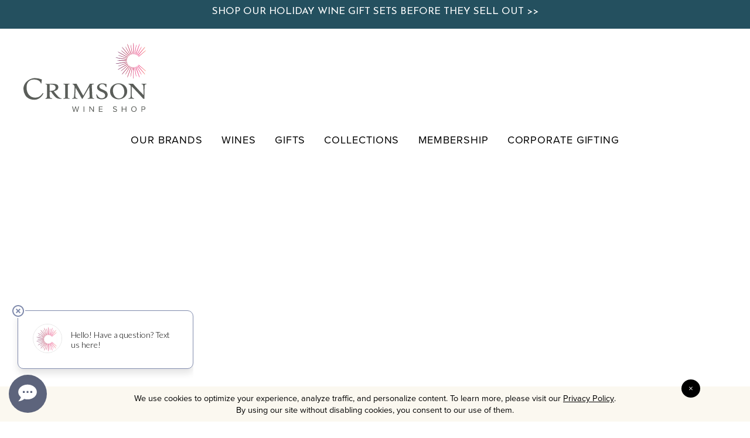

--- FILE ---
content_type: text/html; charset=UTF-8
request_url: https://www.crimsonwineshop.com/product/2018-Archery-Summit-Willamette-Valley-Pinot-Noir?productListName=Homepage&position=4
body_size: 7047
content:
<!DOCTYPE html>
<html lang="en-US" class="no-js">
<head>
  <script>(function(html){html.className = html.className.replace(/\bno-js\b/,'js')})(document.documentElement);</script>
<meta name='robots' content='index, follow, max-image-preview:large, max-snippet:-1, max-video-preview:-1' />

	<!-- This site is optimized with the Yoast SEO plugin v26.8 - https://yoast.com/product/yoast-seo-wordpress/ -->
	<title>Product | Crimson Wine Shop</title>
	<link rel="canonical" href="https://www.crimsonwineshop.com/product/" />
	<meta property="og:locale" content="en_US" />
	<meta property="og:type" content="article" />
	<meta property="og:title" content="Product | Crimson Wine Shop" />
	<meta property="og:url" content="https://www.crimsonwineshop.com/product/" />
	<meta property="og:site_name" content="Crimson Wine Shop" />
	<meta property="article:modified_time" content="2025-09-18T21:55:19+00:00" />
	<meta name="twitter:card" content="summary_large_image" />
	<script type="application/ld+json" class="yoast-schema-graph">{"@context":"https://schema.org","@graph":[{"@type":"WebPage","@id":"https://www.crimsonwineshop.com/product/","url":"https://www.crimsonwineshop.com/product/","name":"Product | Crimson Wine Shop","isPartOf":{"@id":"https://www.crimsonwineshop.com/#website"},"datePublished":"2025-04-02T18:42:01+00:00","dateModified":"2025-09-18T21:55:19+00:00","breadcrumb":{"@id":"https://www.crimsonwineshop.com/product/#breadcrumb"},"inLanguage":"en-US","potentialAction":[{"@type":"ReadAction","target":["https://www.crimsonwineshop.com/product/"]}]},{"@type":"BreadcrumbList","@id":"https://www.crimsonwineshop.com/product/#breadcrumb","itemListElement":[{"@type":"ListItem","position":1,"name":"Home","item":"https://www.crimsonwineshop.com/"},{"@type":"ListItem","position":2,"name":"Product"}]},{"@type":"WebSite","@id":"https://www.crimsonwineshop.com/#website","url":"https://www.crimsonwineshop.com/","name":"Crimson Wine Shop","description":"","publisher":{"@id":"https://www.crimsonwineshop.com/#organization"},"potentialAction":[{"@type":"SearchAction","target":{"@type":"EntryPoint","urlTemplate":"https://www.crimsonwineshop.com/?s={search_term_string}"},"query-input":{"@type":"PropertyValueSpecification","valueRequired":true,"valueName":"search_term_string"}}],"inLanguage":"en-US"},{"@type":"Organization","@id":"https://www.crimsonwineshop.com/#organization","name":"Crimson Wine Shop","url":"https://www.crimsonwineshop.com/","logo":{"@type":"ImageObject","inLanguage":"en-US","@id":"https://www.crimsonwineshop.com/#/schema/logo/image/","url":"https://www.crimsonwineshop.com/wp-content/uploads/2025/05/Crimson-Wine-Shop.svg","contentUrl":"https://www.crimsonwineshop.com/wp-content/uploads/2025/05/Crimson-Wine-Shop.svg","width":479,"height":271,"caption":"Crimson Wine Shop"},"image":{"@id":"https://www.crimsonwineshop.com/#/schema/logo/image/"}}]}</script>
	<!-- / Yoast SEO plugin. -->


<link rel='dns-prefetch' href='//code.jquery.com' />
<link rel='dns-prefetch' href='//cdn.commerce7.com' />
<link rel="alternate" title="oEmbed (JSON)" type="application/json+oembed" href="https://www.crimsonwineshop.com/wp-json/oembed/1.0/embed?url=https%3A%2F%2Fwww.crimsonwineshop.com%2Fproduct%2F" />
<link rel="alternate" title="oEmbed (XML)" type="text/xml+oembed" href="https://www.crimsonwineshop.com/wp-json/oembed/1.0/embed?url=https%3A%2F%2Fwww.crimsonwineshop.com%2Fproduct%2F&#038;format=xml" />
<style id='wp-img-auto-sizes-contain-inline-css' type='text/css'>
img:is([sizes=auto i],[sizes^="auto," i]){contain-intrinsic-size:3000px 1500px}
/*# sourceURL=wp-img-auto-sizes-contain-inline-css */
</style>
<style id='classic-theme-styles-inline-css' type='text/css'>
/*! This file is auto-generated */
.wp-block-button__link{color:#fff;background-color:#32373c;border-radius:9999px;box-shadow:none;text-decoration:none;padding:calc(.667em + 2px) calc(1.333em + 2px);font-size:1.125em}.wp-block-file__button{background:#32373c;color:#fff;text-decoration:none}
/*# sourceURL=/wp-includes/css/classic-themes.min.css */
</style>
<link rel='stylesheet' id='bg-shce-genericons-css' href='https://www.crimsonwineshop.com/wp-content/plugins/show-hidecollapse-expand/assets/css/genericons/genericons.css?ver=6.9' type='text/css' media='all' />
<link rel='stylesheet' id='bg-show-hide-css' href='https://www.crimsonwineshop.com/wp-content/plugins/show-hidecollapse-expand/assets/css/bg-show-hide.css?ver=6.9' type='text/css' media='all' />
<link rel='stylesheet' id='c7-styles-css' href='//cdn.commerce7.com/v2/commerce7.css?ver=6.9' type='text/css' media='all' />
<link rel='stylesheet' id='theme-styles-css' href='https://www.crimsonwineshop.com/wp-content/themes/wp-crimson/style.css?ver=1767726843' type='text/css' media='all' />
<script type="text/javascript" src="//code.jquery.com/jquery-2.2.4.min.js?ver=6.9" id="jquery-js"></script>
<script type="text/javascript" defer src="https://www.crimsonwineshop.com/wp-content/themes/wp-crimson/js/jquery.sticky.js?ver=1752398268" id="jquery-sticky-js"></script>
<script type="text/javascript" defer src="https://www.crimsonwineshop.com/wp-content/themes/wp-crimson/js/bodyScrollLock.min.js?ver=1752398268" id="body-scroll-lock-js"></script>
<script type="text/javascript" defer src="https://www.crimsonwineshop.com/wp-content/themes/wp-crimson/js/scripts.min.js?ver=1752398269" id="theme-scripts-js"></script>
<link rel="https://api.w.org/" href="https://www.crimsonwineshop.com/wp-json/" /><link rel="alternate" title="JSON" type="application/json" href="https://www.crimsonwineshop.com/wp-json/wp/v2/pages/2374" /><link rel='shortlink' href='https://www.crimsonwineshop.com/?p=2374' />
<link rel="icon" href="https://www.crimsonwineshop.com/wp-content/uploads/2025/05/cropped-site-icon-32x32.png" sizes="32x32" />
<link rel="icon" href="https://www.crimsonwineshop.com/wp-content/uploads/2025/05/cropped-site-icon-192x192.png" sizes="192x192" />
<link rel="apple-touch-icon" href="https://www.crimsonwineshop.com/wp-content/uploads/2025/05/cropped-site-icon-180x180.png" />
<meta name="msapplication-TileImage" content="https://www.crimsonwineshop.com/wp-content/uploads/2025/05/cropped-site-icon-270x270.png" />
		<style type="text/css" id="wp-custom-css">
			.c7-account-login__alt-login{
	display: none;
}

.all-wines-brands-page .c7-product-collection_content, .all-wines-brands-page .collection-filters {
display: initial !important;
}		</style>
			<meta charset="UTF-8">
	<meta name="viewport" content="width=device-width, initial-scale=1">
    <link rel="shortcut icon" href="" type="image/vnd.microsoft.icon">
    <link rel="apple-touch-icon" href="">
    <script src="https://unpkg.com/scrollreveal" type="text/javascript" defer></script>
    <link rel="preconnect" href="https://fonts.googleapis.com">
    <link rel="preconnect" href="https://fonts.gstatic.com" crossorigin>
    <link href="https://fonts.googleapis.com/css?family=Open+Sans:400,400i,700,700i&display=swap" rel="stylesheet" media="print" onload="this.media='all'">
    <noscript><link href="https://fonts.googleapis.com/css?family=Open+Sans:400,400i,700,700i&display=swap" rel="stylesheet"></noscript>
    <script type="text/javascript" src="//fast.fonts.net/jsapi/c8e6f032-1686-4f5e-89b2-67200e61c1b4.js" defer></script>
    <!-- Google Tag Manager -->
		<script>(function(w,d,s,l,i){w[l]=w[l]||[];w[l].push({'gtm.start':
        new Date().getTime(),event:'gtm.js'});var f=d.getElementsByTagName(s)[0],
        j=d.createElement(s),dl=l!='dataLayer'?'&l='+l:'';j.async=true;j.src=
        'https://www.googletagmanager.com/gtm.js?id='+i+dl;f.parentNode.insertBefore(j,f);
        })(window,document,'script','dataLayer','GTM-TF5CHXS');</script>
    <!-- End Google Tag Manager -->

    <!-- Google Tag Manager -->
        <script>(function(w,d,s,l,i){w[l]=w[l]||[];w[l].push({'gtm.start':
        new Date().getTime(),event:'gtm.js'});var f=d.getElementsByTagName(s)[0],
        j=d.createElement(s),dl=l!='dataLayer'?'&l='+l:'';j.async=true;j.src=
        '//www.googletagmanager.com/gtm.js?id='+i+dl;f.parentNode.insertBefore(j,f);
        })(window,document,'script','dataLayer','GTM-TJVCQP2');</script>
    <!-- End Google Tag Manager -->
<style id='global-styles-inline-css' type='text/css'>
:root{--wp--preset--aspect-ratio--square: 1;--wp--preset--aspect-ratio--4-3: 4/3;--wp--preset--aspect-ratio--3-4: 3/4;--wp--preset--aspect-ratio--3-2: 3/2;--wp--preset--aspect-ratio--2-3: 2/3;--wp--preset--aspect-ratio--16-9: 16/9;--wp--preset--aspect-ratio--9-16: 9/16;--wp--preset--color--black: #000000;--wp--preset--color--cyan-bluish-gray: #abb8c3;--wp--preset--color--white: #ffffff;--wp--preset--color--pale-pink: #f78da7;--wp--preset--color--vivid-red: #cf2e2e;--wp--preset--color--luminous-vivid-orange: #ff6900;--wp--preset--color--luminous-vivid-amber: #fcb900;--wp--preset--color--light-green-cyan: #7bdcb5;--wp--preset--color--vivid-green-cyan: #00d084;--wp--preset--color--pale-cyan-blue: #8ed1fc;--wp--preset--color--vivid-cyan-blue: #0693e3;--wp--preset--color--vivid-purple: #9b51e0;--wp--preset--gradient--vivid-cyan-blue-to-vivid-purple: linear-gradient(135deg,rgb(6,147,227) 0%,rgb(155,81,224) 100%);--wp--preset--gradient--light-green-cyan-to-vivid-green-cyan: linear-gradient(135deg,rgb(122,220,180) 0%,rgb(0,208,130) 100%);--wp--preset--gradient--luminous-vivid-amber-to-luminous-vivid-orange: linear-gradient(135deg,rgb(252,185,0) 0%,rgb(255,105,0) 100%);--wp--preset--gradient--luminous-vivid-orange-to-vivid-red: linear-gradient(135deg,rgb(255,105,0) 0%,rgb(207,46,46) 100%);--wp--preset--gradient--very-light-gray-to-cyan-bluish-gray: linear-gradient(135deg,rgb(238,238,238) 0%,rgb(169,184,195) 100%);--wp--preset--gradient--cool-to-warm-spectrum: linear-gradient(135deg,rgb(74,234,220) 0%,rgb(151,120,209) 20%,rgb(207,42,186) 40%,rgb(238,44,130) 60%,rgb(251,105,98) 80%,rgb(254,248,76) 100%);--wp--preset--gradient--blush-light-purple: linear-gradient(135deg,rgb(255,206,236) 0%,rgb(152,150,240) 100%);--wp--preset--gradient--blush-bordeaux: linear-gradient(135deg,rgb(254,205,165) 0%,rgb(254,45,45) 50%,rgb(107,0,62) 100%);--wp--preset--gradient--luminous-dusk: linear-gradient(135deg,rgb(255,203,112) 0%,rgb(199,81,192) 50%,rgb(65,88,208) 100%);--wp--preset--gradient--pale-ocean: linear-gradient(135deg,rgb(255,245,203) 0%,rgb(182,227,212) 50%,rgb(51,167,181) 100%);--wp--preset--gradient--electric-grass: linear-gradient(135deg,rgb(202,248,128) 0%,rgb(113,206,126) 100%);--wp--preset--gradient--midnight: linear-gradient(135deg,rgb(2,3,129) 0%,rgb(40,116,252) 100%);--wp--preset--font-size--small: 19.5px;--wp--preset--font-size--medium: 20px;--wp--preset--font-size--large: 36.5px;--wp--preset--font-size--x-large: 42px;--wp--preset--font-size--normal: 22px;--wp--preset--font-size--huge: 49.5px;--wp--preset--spacing--20: 0.44rem;--wp--preset--spacing--30: 0.67rem;--wp--preset--spacing--40: 1rem;--wp--preset--spacing--50: 1.5rem;--wp--preset--spacing--60: 2.25rem;--wp--preset--spacing--70: 3.38rem;--wp--preset--spacing--80: 5.06rem;--wp--preset--shadow--natural: 6px 6px 9px rgba(0, 0, 0, 0.2);--wp--preset--shadow--deep: 12px 12px 50px rgba(0, 0, 0, 0.4);--wp--preset--shadow--sharp: 6px 6px 0px rgba(0, 0, 0, 0.2);--wp--preset--shadow--outlined: 6px 6px 0px -3px rgb(255, 255, 255), 6px 6px rgb(0, 0, 0);--wp--preset--shadow--crisp: 6px 6px 0px rgb(0, 0, 0);}:where(.is-layout-flex){gap: 0.5em;}:where(.is-layout-grid){gap: 0.5em;}body .is-layout-flex{display: flex;}.is-layout-flex{flex-wrap: wrap;align-items: center;}.is-layout-flex > :is(*, div){margin: 0;}body .is-layout-grid{display: grid;}.is-layout-grid > :is(*, div){margin: 0;}:where(.wp-block-columns.is-layout-flex){gap: 2em;}:where(.wp-block-columns.is-layout-grid){gap: 2em;}:where(.wp-block-post-template.is-layout-flex){gap: 1.25em;}:where(.wp-block-post-template.is-layout-grid){gap: 1.25em;}.has-black-color{color: var(--wp--preset--color--black) !important;}.has-cyan-bluish-gray-color{color: var(--wp--preset--color--cyan-bluish-gray) !important;}.has-white-color{color: var(--wp--preset--color--white) !important;}.has-pale-pink-color{color: var(--wp--preset--color--pale-pink) !important;}.has-vivid-red-color{color: var(--wp--preset--color--vivid-red) !important;}.has-luminous-vivid-orange-color{color: var(--wp--preset--color--luminous-vivid-orange) !important;}.has-luminous-vivid-amber-color{color: var(--wp--preset--color--luminous-vivid-amber) !important;}.has-light-green-cyan-color{color: var(--wp--preset--color--light-green-cyan) !important;}.has-vivid-green-cyan-color{color: var(--wp--preset--color--vivid-green-cyan) !important;}.has-pale-cyan-blue-color{color: var(--wp--preset--color--pale-cyan-blue) !important;}.has-vivid-cyan-blue-color{color: var(--wp--preset--color--vivid-cyan-blue) !important;}.has-vivid-purple-color{color: var(--wp--preset--color--vivid-purple) !important;}.has-black-background-color{background-color: var(--wp--preset--color--black) !important;}.has-cyan-bluish-gray-background-color{background-color: var(--wp--preset--color--cyan-bluish-gray) !important;}.has-white-background-color{background-color: var(--wp--preset--color--white) !important;}.has-pale-pink-background-color{background-color: var(--wp--preset--color--pale-pink) !important;}.has-vivid-red-background-color{background-color: var(--wp--preset--color--vivid-red) !important;}.has-luminous-vivid-orange-background-color{background-color: var(--wp--preset--color--luminous-vivid-orange) !important;}.has-luminous-vivid-amber-background-color{background-color: var(--wp--preset--color--luminous-vivid-amber) !important;}.has-light-green-cyan-background-color{background-color: var(--wp--preset--color--light-green-cyan) !important;}.has-vivid-green-cyan-background-color{background-color: var(--wp--preset--color--vivid-green-cyan) !important;}.has-pale-cyan-blue-background-color{background-color: var(--wp--preset--color--pale-cyan-blue) !important;}.has-vivid-cyan-blue-background-color{background-color: var(--wp--preset--color--vivid-cyan-blue) !important;}.has-vivid-purple-background-color{background-color: var(--wp--preset--color--vivid-purple) !important;}.has-black-border-color{border-color: var(--wp--preset--color--black) !important;}.has-cyan-bluish-gray-border-color{border-color: var(--wp--preset--color--cyan-bluish-gray) !important;}.has-white-border-color{border-color: var(--wp--preset--color--white) !important;}.has-pale-pink-border-color{border-color: var(--wp--preset--color--pale-pink) !important;}.has-vivid-red-border-color{border-color: var(--wp--preset--color--vivid-red) !important;}.has-luminous-vivid-orange-border-color{border-color: var(--wp--preset--color--luminous-vivid-orange) !important;}.has-luminous-vivid-amber-border-color{border-color: var(--wp--preset--color--luminous-vivid-amber) !important;}.has-light-green-cyan-border-color{border-color: var(--wp--preset--color--light-green-cyan) !important;}.has-vivid-green-cyan-border-color{border-color: var(--wp--preset--color--vivid-green-cyan) !important;}.has-pale-cyan-blue-border-color{border-color: var(--wp--preset--color--pale-cyan-blue) !important;}.has-vivid-cyan-blue-border-color{border-color: var(--wp--preset--color--vivid-cyan-blue) !important;}.has-vivid-purple-border-color{border-color: var(--wp--preset--color--vivid-purple) !important;}.has-vivid-cyan-blue-to-vivid-purple-gradient-background{background: var(--wp--preset--gradient--vivid-cyan-blue-to-vivid-purple) !important;}.has-light-green-cyan-to-vivid-green-cyan-gradient-background{background: var(--wp--preset--gradient--light-green-cyan-to-vivid-green-cyan) !important;}.has-luminous-vivid-amber-to-luminous-vivid-orange-gradient-background{background: var(--wp--preset--gradient--luminous-vivid-amber-to-luminous-vivid-orange) !important;}.has-luminous-vivid-orange-to-vivid-red-gradient-background{background: var(--wp--preset--gradient--luminous-vivid-orange-to-vivid-red) !important;}.has-very-light-gray-to-cyan-bluish-gray-gradient-background{background: var(--wp--preset--gradient--very-light-gray-to-cyan-bluish-gray) !important;}.has-cool-to-warm-spectrum-gradient-background{background: var(--wp--preset--gradient--cool-to-warm-spectrum) !important;}.has-blush-light-purple-gradient-background{background: var(--wp--preset--gradient--blush-light-purple) !important;}.has-blush-bordeaux-gradient-background{background: var(--wp--preset--gradient--blush-bordeaux) !important;}.has-luminous-dusk-gradient-background{background: var(--wp--preset--gradient--luminous-dusk) !important;}.has-pale-ocean-gradient-background{background: var(--wp--preset--gradient--pale-ocean) !important;}.has-electric-grass-gradient-background{background: var(--wp--preset--gradient--electric-grass) !important;}.has-midnight-gradient-background{background: var(--wp--preset--gradient--midnight) !important;}.has-small-font-size{font-size: var(--wp--preset--font-size--small) !important;}.has-medium-font-size{font-size: var(--wp--preset--font-size--medium) !important;}.has-large-font-size{font-size: var(--wp--preset--font-size--large) !important;}.has-x-large-font-size{font-size: var(--wp--preset--font-size--x-large) !important;}
/*# sourceURL=global-styles-inline-css */
</style>
</head>

<body class="wp-singular page-template-default page page-id-2374 wp-embed-responsive wp-theme-wp-crimson">
     <!-- Google Tag Manager (noscript) -->
    <noscript><iframe src="//www.googletagmanager.com/ns.html?id=GTM-TJVCQP2"
	height="0" width="0" style="display:none;visibility:hidden"></iframe></noscript>
    <!-- End Google Tag Manager (noscript) -->

    <a class="screen-reader-text skip-link" href="#content">Skip to content</a>

    <div class="header__navigation-logo-bg"></div>
        <div class="header-promo-bar">
        <div class="header-promo-bar__content">
            <h2 class="h4"><a href="/gifts-collections/">SHOP OUR HOLIDAY WINE GIFT SETS BEFORE THEY SELL OUT</a> &gt;&gt;</h2>
        </div><!--__content-->
    </div><!--.header-promo-bar-->

    <header class="header header--centered ">

        <div class="c7t-template-width">

            <div class="header__logo">
                <a href="/">
                    <img src="https://www.crimsonwineshop.com/wp-content/uploads/2025/05/Crimson-Wine-Shop.svg" alt="Crimson Wine Shop - Logo">
                    <img src="" alt="Crimson Wine Shop - Scrolled/Alternate Logo" class="logo-alternate">
                </a>
            </div>

            <div class="header__logo-mobile">
                <a href="/">
                    <img src="https://www.crimsonwineshop.com/wp-content/uploads/2025/05/Crimson-Wine-Shop.svg" alt="Crimson Wine Shop - Logo">
                </a>
            </div>
            <!--/logo-->
             
            <div class="c7-tools">
                <div id="c7-account"></div>
                <div id="c7-cart"></div>
                <div class="header__navigation-toggle" id="header__navigation-toggle"><span></span></div>
            </div><!--c7-tools-->

            <nav class="header__navigation" id="header__navigation">
                <div class="non-mobile-nav">
                    <div class="menu-main-menu-container"><ul id="menu-main-menu" class="menu"><li id="menu-item-2513" class="menu-item menu-item-type-post_type menu-item-object-page menu-item-has-children menu-item-2513"><a href="https://www.crimsonwineshop.com/brands/">Our Brands</a>
<ul class="sub-menu">
	<li id="menu-item-2514" class="menu-item menu-item-type-custom menu-item-object-custom menu-item-2514"><a href="/collection/pine-ridge-vineyards">Pine Ridge Vineyards</a></li>
	<li id="menu-item-2515" class="menu-item menu-item-type-custom menu-item-object-custom menu-item-2515"><a href="/collection/seghesio-family-vineyards">Seghesio Family Vineyards</a></li>
	<li id="menu-item-2516" class="menu-item menu-item-type-custom menu-item-object-custom menu-item-2516"><a href="/collection/archery-summit">Archery Summit</a></li>
	<li id="menu-item-2517" class="menu-item menu-item-type-custom menu-item-object-custom menu-item-2517"><a href="/collection/seven-hills-winery">Seven Hills Winery</a></li>
	<li id="menu-item-2518" class="menu-item menu-item-type-custom menu-item-object-custom menu-item-2518"><a href="/collection/chamisal-vineyards">Chamisal Vineyards</a></li>
	<li id="menu-item-2519" class="menu-item menu-item-type-custom menu-item-object-custom menu-item-2519"><a href="/collection/double-canyon">Double Canyon</a></li>
</ul>
</li>
<li id="menu-item-2478" class="menu-item menu-item-type-custom menu-item-object-custom menu-item-has-children menu-item-2478"><a href="/collection/all-wines">Wines</a>
<ul class="sub-menu">
	<li id="menu-item-2479" class="menu-item menu-item-type-custom menu-item-object-custom menu-item-2479"><a href="/collection/all-wines/">All Wines</a></li>
	<li id="menu-item-2480" class="menu-item menu-item-type-custom menu-item-object-custom menu-item-2480"><a href="/collection/cabernet-sauvignon">Cabernet Sauvignon</a></li>
	<li id="menu-item-2481" class="menu-item menu-item-type-custom menu-item-object-custom menu-item-2481"><a href="/collection/pinot-noir">Pinot Noir</a></li>
	<li id="menu-item-2482" class="menu-item menu-item-type-custom menu-item-object-custom menu-item-2482"><a href="/collection/zinfandel">Zinfandel</a></li>
	<li id="menu-item-2483" class="menu-item menu-item-type-custom menu-item-object-custom menu-item-2483"><a href="/collection/all-red-wines">All Red Wines</a></li>
	<li id="menu-item-2484" class="menu-item menu-item-type-custom menu-item-object-custom menu-item-2484"><a href="/collection/other-reds">Other Reds</a></li>
	<li id="menu-item-2485" class="menu-item menu-item-type-custom menu-item-object-custom menu-item-2485"><a href="/collection/chardonnay">Chardonnay</a></li>
	<li id="menu-item-2486" class="menu-item menu-item-type-custom menu-item-object-custom menu-item-2486"><a href="/collection/all-whites-roses">All Whites / Rosés</a></li>
	<li id="menu-item-2487" class="menu-item menu-item-type-custom menu-item-object-custom menu-item-2487"><a href="/collection/best-sellers">Best Sellers</a></li>
</ul>
</li>
<li id="menu-item-2552" class="menu-item menu-item-type-post_type menu-item-object-page menu-item-2552"><a href="https://www.crimsonwineshop.com/gifts-collections/">Gifts</a></li>
<li id="menu-item-2656" class="menu-item menu-item-type-post_type menu-item-object-page menu-item-2656"><a href="https://www.crimsonwineshop.com/wine-collections/">Collections</a></li>
<li id="menu-item-48" class="menu-item menu-item-type-post_type menu-item-object-page menu-item-48"><a href="https://www.crimsonwineshop.com/wine-club/">Membership</a></li>
<li id="menu-item-2557" class="menu-item menu-item-type-post_type menu-item-object-page menu-item-2557"><a href="https://www.crimsonwineshop.com/gifts-collections/corporate-gifting/">Corporate Gifting</a></li>
</ul></div>                </div>
                <div class="mobile-nav">
                    <div class="menu-main-menu-container"><ul id="menu-main-menu-1" class="menu"><li class="menu-item menu-item-type-post_type menu-item-object-page menu-item-has-children menu-item-2513"><a href="https://www.crimsonwineshop.com/brands/">Our Brands</a>
<ul class="sub-menu">
	<li class="menu-item menu-item-type-custom menu-item-object-custom menu-item-2514"><a href="/collection/pine-ridge-vineyards">Pine Ridge Vineyards</a></li>
	<li class="menu-item menu-item-type-custom menu-item-object-custom menu-item-2515"><a href="/collection/seghesio-family-vineyards">Seghesio Family Vineyards</a></li>
	<li class="menu-item menu-item-type-custom menu-item-object-custom menu-item-2516"><a href="/collection/archery-summit">Archery Summit</a></li>
	<li class="menu-item menu-item-type-custom menu-item-object-custom menu-item-2517"><a href="/collection/seven-hills-winery">Seven Hills Winery</a></li>
	<li class="menu-item menu-item-type-custom menu-item-object-custom menu-item-2518"><a href="/collection/chamisal-vineyards">Chamisal Vineyards</a></li>
	<li class="menu-item menu-item-type-custom menu-item-object-custom menu-item-2519"><a href="/collection/double-canyon">Double Canyon</a></li>
</ul>
</li>
<li class="menu-item menu-item-type-custom menu-item-object-custom menu-item-has-children menu-item-2478"><a href="/collection/all-wines">Wines</a>
<ul class="sub-menu">
	<li class="menu-item menu-item-type-custom menu-item-object-custom menu-item-2479"><a href="/collection/all-wines/">All Wines</a></li>
	<li class="menu-item menu-item-type-custom menu-item-object-custom menu-item-2480"><a href="/collection/cabernet-sauvignon">Cabernet Sauvignon</a></li>
	<li class="menu-item menu-item-type-custom menu-item-object-custom menu-item-2481"><a href="/collection/pinot-noir">Pinot Noir</a></li>
	<li class="menu-item menu-item-type-custom menu-item-object-custom menu-item-2482"><a href="/collection/zinfandel">Zinfandel</a></li>
	<li class="menu-item menu-item-type-custom menu-item-object-custom menu-item-2483"><a href="/collection/all-red-wines">All Red Wines</a></li>
	<li class="menu-item menu-item-type-custom menu-item-object-custom menu-item-2484"><a href="/collection/other-reds">Other Reds</a></li>
	<li class="menu-item menu-item-type-custom menu-item-object-custom menu-item-2485"><a href="/collection/chardonnay">Chardonnay</a></li>
	<li class="menu-item menu-item-type-custom menu-item-object-custom menu-item-2486"><a href="/collection/all-whites-roses">All Whites / Rosés</a></li>
	<li class="menu-item menu-item-type-custom menu-item-object-custom menu-item-2487"><a href="/collection/best-sellers">Best Sellers</a></li>
</ul>
</li>
<li class="menu-item menu-item-type-post_type menu-item-object-page menu-item-2552"><a href="https://www.crimsonwineshop.com/gifts-collections/">Gifts</a></li>
<li class="menu-item menu-item-type-post_type menu-item-object-page menu-item-2656"><a href="https://www.crimsonwineshop.com/wine-collections/">Collections</a></li>
<li class="menu-item menu-item-type-post_type menu-item-object-page menu-item-48"><a href="https://www.crimsonwineshop.com/wine-club/">Membership</a></li>
<li class="menu-item menu-item-type-post_type menu-item-object-page menu-item-2557"><a href="https://www.crimsonwineshop.com/gifts-collections/corporate-gifting/">Corporate Gifting</a></li>
</ul></div>                </div>
            </nav>

        </div>
    </header>

    <div class="header-banner header-banner--no-banner"></div><div id="content" class="content--no-banner-no-subnav"></div>

<div class="
    c7t-text-block 
          " id="text-block-7628249606">

        <div class="c7t-template-width c7t-content--narrow">
        <div id="c7-content"></div>

    </div><!--content-->
</div><!--c7t-text-block-->

		<footer class="footer">
			<div class="content-wrapper">
				<div class="footer-brands">
					<p>Explore our offerings by brand</p>
					<div class="footer-brands__links"><a href="https://www.pineridgevineyards.com/" class="footer-brands__links__single" target="_blank"><img src="https://www.crimsonwineshop.com/wp-content/uploads/2025/06/Pine-Ridge-Vineyards.png" alt="Pine Ridge Vineyards" class="" /></a><a href="https://www.pineridgevineyards.com/cbv/" class="footer-brands__links__single" target="_blank"><img src="https://www.crimsonwineshop.com/wp-content/uploads/2025/06/Pine-Ridge-Chenin-Blanc-Viognier.png" alt="Pine Ridge Chenin Blanc + Viognier" class="" /></a><a href="https://www.seghesio.com/" class="footer-brands__links__single" target="_blank"><img src="https://www.crimsonwineshop.com/wp-content/uploads/2025/06/Seghesio.png" alt="Seghesio" class="" /></a><a href="https://www.archerysummit.com/" class="footer-brands__links__single" target="_blank"><img src="https://www.crimsonwineshop.com/wp-content/uploads/2025/06/Archery-Summit.png" alt="Archery Summit" class="" /></a><a href="https://chamisalvineyards.com/" class="footer-brands__links__single" target="_blank"><img src="https://www.crimsonwineshop.com/wp-content/uploads/2025/06/Chamisal-Vineyards.png" alt="Chamisal " class="" /></a><a href="https://www.doublecanyon.com/" class="footer-brands__links__single" target="_blank"><img src="https://www.crimsonwineshop.com/wp-content/uploads/2025/06/Double-Canyon.png" alt="Double Canyon" class="" /></a><a href="https://www.sevenhillswinery.com/" class="footer-brands__links__single" target="_blank"><img src="https://www.crimsonwineshop.com/wp-content/uploads/2025/06/Seven-Hills-Winery.png" alt="Seven Hills Winery" class="" /></a><a href="https://www.malenewines.com/" class="footer-brands__links__single" target="_blank"><img src="https://www.crimsonwineshop.com/wp-content/uploads/2025/06/Malene.png" alt="Malene" class="" /></a></div><!--footer-brands__links-->				</div><!--footer-brands-->
				<div class="footer-links">
					<div class="footer-links__menu">
						<div class="menu-footer-container"><ul id="menu-footer" class="menu"><li id="menu-item-100" class="menu-item menu-item-type-post_type menu-item-object-page menu-item-privacy-policy menu-item-100"><a rel="privacy-policy" href="https://www.crimsonwineshop.com/privacy-policy/">Privacy Policy</a></li>
<li id="menu-item-98" class="menu-item menu-item-type-post_type menu-item-object-page menu-item-98"><a href="https://www.crimsonwineshop.com/shipping-policy/">Shipping Policy</a></li>
<li id="menu-item-95" class="menu-item menu-item-type-post_type menu-item-object-page menu-item-95"><a href="https://www.crimsonwineshop.com/terms-of-use/">Terms of Use</a></li>
<li id="menu-item-2603" class="menu-item menu-item-type-post_type menu-item-object-page menu-item-2603"><a href="https://www.crimsonwineshop.com/contact-us/">Contact Us</a></li>
</ul></div>					</div><!--footer-links__menu-->
					<div class="footer-links__logo">
						<a href="/">
							<img src="https://www.crimsonwineshop.com/wp-content/uploads/2025/05/Crimson-Wine-Shop.svg" alt="Crimson Wine Shop - Footer Logo">
						</a>
					</div><!--footer-links__logo-->
					<div class="footer-links__copyright">
						<p>&copy; 2026 Copyright Crimson Wine Group</p>
					</div><!--footer-links__copyright-->
				</div><!--footer-links-->
			</div><!--content-wrapper-->
		</footer>

		<div class="footer-gdpr">
			<div class="content-wrapper">
				<a href="#" class="footer-gdpr__close">&times;</a>
				<p style="text-align: center;">We use cookies to optimize your experience, analyze traffic, and personalize content. To learn more, please visit our <a href="/privacy-policy">Privacy Policy</a>.<br />
By using our site without disabling cookies, you consent to our use of them.</p>
			</div><!--content-wrapper-->
		</div><!--gdpr-->

					<div class="modal-wrapper" id="subscribe-modal">
				<div class="modal">
					<button class="close-modal">&times;</button>
					<div class="text-wrapper">
						<div id="lightbox-inline-form-951c82ef-be63-4e6e-b857-8832855d51af" style="text-align: center;"></div>
					</div>
				</div>
			</div>
			<script>
				jQuery( document ).ready(function($) {

					// open the modal on click
					$('.subscribe-modal, .wd-tools__subscribe').on('click',function(event){
						event.preventDefault();

						setTimeout(function(){
							//show modal
							$('.modal-wrapper').addClass('modal-wrapper--visible');
						}, 100);
					});

					// closing the modal and setting cookies
					$('.close-modal').click(function(){
						setTimeout(function(){
							//hide modal
							$('.modal-wrapper').removeClass('modal-wrapper--visible');
						}, 100);

					});
				});

				$(document).keyup(function(e) {
					if(e.key === "Escape") {

						if($('.modal-wrapper--visible').removeClass('modal-wrapper--visible'));
					}
				});
			</script>
			<script type="speculationrules">
{"prefetch":[{"source":"document","where":{"and":[{"href_matches":"/*"},{"not":{"href_matches":["/wp-*.php","/wp-admin/*","/wp-content/uploads/*","/wp-content/*","/wp-content/plugins/*","/wp-content/themes/wp-crimson/*","/*\\?(.+)"]}},{"not":{"selector_matches":"a[rel~=\"nofollow\"]"}},{"not":{"selector_matches":".no-prefetch, .no-prefetch a"}}]},"eagerness":"conservative"}]}
</script>
<script type="text/javascript" src="https://www.crimsonwineshop.com/wp-includes/js/jquery/ui/effect.min.js?ver=1.13.3" id="jquery-effects-core-js"></script>
<script type="text/javascript" src="https://www.crimsonwineshop.com/wp-includes/js/jquery/ui/effect-slide.min.js?ver=1.13.3" id="jquery-effects-slide-js"></script>
<script type="text/javascript" src="https://www.crimsonwineshop.com/wp-includes/js/jquery/ui/effect-highlight.min.js?ver=1.13.3" id="jquery-effects-highlight-js"></script>
<script type="text/javascript" src="https://www.crimsonwineshop.com/wp-includes/js/jquery/ui/effect-fold.min.js?ver=1.13.3" id="jquery-effects-fold-js"></script>
<script type="text/javascript" src="https://www.crimsonwineshop.com/wp-includes/js/jquery/ui/effect-blind.min.js?ver=1.13.3" id="jquery-effects-blind-js"></script>
<script type="text/javascript" id="bg-show-hide-script-js-extra">
/* <![CDATA[ */
var BG_SHCE_USE_EFFECTS = "0";
var BG_SHCE_TOGGLE_SPEED = "400";
var BG_SHCE_TOGGLE_OPTIONS = "none";
var BG_SHCE_TOGGLE_EFFECT = "blind";
//# sourceURL=bg-show-hide-script-js-extra
/* ]]> */
</script>
<script type="text/javascript" src="https://www.crimsonwineshop.com/wp-content/plugins/show-hidecollapse-expand/assets/js/bg-show-hide.js?ver=6.9" id="bg-show-hide-script-js"></script>
<script type="text/javascript" defer src="https://www.crimsonwineshop.com/wp-content/themes/wp-crimson/js/sv-hover-intent.js?ver=6.9" id="sv-hover-intent-js"></script>
	<script type="text/javascript" src="https://cdn.commerce7.com/v2/commerce7.js" id="c7-javascript" data-tenant="crimson-wine-shop"></script>
  	<script>(function(){function c(){var b=a.contentDocument||a.contentWindow.document;if(b){var d=b.createElement('script');d.innerHTML="window.__CF$cv$params={r:'9c30a1766e04ee32',t:'MTc2OTI2OTI0MS4wMDAwMDA='};var a=document.createElement('script');a.nonce='';a.src='/cdn-cgi/challenge-platform/scripts/jsd/main.js';document.getElementsByTagName('head')[0].appendChild(a);";b.getElementsByTagName('head')[0].appendChild(d)}}if(document.body){var a=document.createElement('iframe');a.height=1;a.width=1;a.style.position='absolute';a.style.top=0;a.style.left=0;a.style.border='none';a.style.visibility='hidden';document.body.appendChild(a);if('loading'!==document.readyState)c();else if(window.addEventListener)document.addEventListener('DOMContentLoaded',c);else{var e=document.onreadystatechange||function(){};document.onreadystatechange=function(b){e(b);'loading'!==document.readyState&&(document.onreadystatechange=e,c())}}}})();</script></body>
</html>


--- FILE ---
content_type: text/html;charset=utf-8
request_url: https://app.redchirp.com/api/v1/widget/v2/widget-v2.html?ref=https://www.crimsonwineshop.com/product/2018-Archery-Summit-Willamette-Valley-Pinot-Noir
body_size: 194998
content:
<!doctype html>
<html lang="en">
  <head>
    <meta charset="UTF-8" />
    <link rel="icon" type="image/svg+xml" href="./vite.svg" />
    <meta name="viewport" content="width=device-width, initial-scale=1.0" />
    <title>RedChirp Chat Widget</title>
    <script type="text/javascript">
    /*
      IMPORTANT NOTES ABOUT THIS FILE
      - This file is generated via the build-and-deploy script - DO NOT EDIT MANUALLY
      - If we ever find ourselves needing to quickly iterate and deploy the chat widget, we should look to change the overall approach
      - The main pain point with the current process is the local build + committing the artifact into version control, then having to wait for a rest_api deploy
      - In the future, we should consider a combination of S3 upload and removing the need for template injection on the server and rely on API calls
    */
      window.inbox_data = {
  "summaries" : [ {
    "organization_id" : "723c7dff-eee8-4ccf-8187-6a0a084ec86c",
    "inbox_id" : "4c74cfb9-0175-44cc-9392-4fd959cf28ad",
    "help_with_text" : "Purchasing Wine",
    "number_of_employees_than_can_help_right_now" : 0,
    "next_time_when_at_least_one_employee_can_help" : 1769270460000
  }, {
    "organization_id" : "723c7dff-eee8-4ccf-8187-6a0a084ec86c",
    "inbox_id" : "47c8e43d-ab69-455f-b5e8-d6d0700cb13b",
    "help_with_text" : "Corporate Gifting",
    "number_of_employees_than_can_help_right_now" : 0,
    "next_time_when_at_least_one_employee_can_help" : 1769270460000
  }, {
    "organization_id" : "723c7dff-eee8-4ccf-8187-6a0a084ec86c",
    "inbox_id" : "70cd0182-a4af-41bb-8c58-f4f4ee550053",
    "help_with_text" : "Something Else",
    "number_of_employees_than_can_help_right_now" : 0,
    "next_time_when_at_least_one_employee_can_help" : 1769270460000
  } ]
};
      window.widget_params = {"show_title_icon":true,"title":"Let's Text","message_one":"Enter your information and we will text you at the number that you provide.","message_thank_you":"Thank you. We'll text you soon.","message_customer_default":"Please text me.","submission_agreement":{"organization_id":null,"agreement_id":"e00972d3-cf04-4332-94e0-4474fd2893b4","context":"widget","label":"Widget submission agreement granting all permissions","agreement_text":"By submitting this form, you give Crimson Wine Shop permission to send text messages with info, promotions, and offers to the number you provided, including use of an automated system, even if that number is listed on any do not call list. Consent is not a condition of purchase. Texts are recorded. Message and/or data rates may apply. Use is subject to [Terms](https://app.redchirp.com/app/public/legal) with an arbitration clause and a [Privacy Policy](https://app.redchirp.com/app/public/legal).","effect_conversational":"grant","effect_informational":"grant","effect_promotional":"grant","parsed_agreement":{"type":"widget-agreement","plain_text_specimen":"By submitting this form, you give Crimson Wine Shop permission to send text messages with info, promotions, and offers to the number you provided, including use of an automated system, even if that number is listed on any do not call list. Consent is not a condition of purchase. Texts are recorded. Message and/or data rates may apply. Use is subject to [Terms](https://app.redchirp.com/app/public/legal) with an arbitration clause and a [Privacy Policy](https://app.redchirp.com/app/public/legal).","segments":[{"type":"text","text":"By submitting this form, you give Crimson Wine Shop permission to send text messages with info, promotions, and offers to the number you provided, including use of an automated system, even if that number is listed on any do not call list. Consent is not a condition of purchase. Texts are recorded. Message and/or data rates may apply. Use is subject to ","url":null},{"type":"link","text":"Terms","url":"https://app.redchirp.com/app/public/legal"},{"type":"text","text":" with an arbitration clause and a ","url":null},{"type":"link","text":"Privacy Policy","url":"https://app.redchirp.com/app/public/legal"},{"type":"text","text":".","url":null}]},"is_archived":false},"check_box_agreement":null,"show_powered_by":true,"bubble_text":"Hello! Have a question? Text us here!","bubble_show_desktop":true,"bubble_show_mobile":100,"require_select_inbox":false};
      window.widget_settings = {"organization_id":"723c7dff-eee8-4ccf-8187-6a0a084ec86c","organization_label":"Crimson Wine Shop","organization_industry":"wine","organization_country_and_subdivision":"US-CA","settings_id":"723c7dff-eee8-4ccf-8187-6a0a084ec86c","is_default":true,"label":"Default Widget Settings","bubble_text":"Hello! Have a question? Text us here!","bubble_show_desktop":true,"bubble_show_mobile":true,"require_select_inbox":false,"form_intro_text":"Enter your information and we will text you at the number that you provide.","field_options_email":"request-required","field_options_zip":"do-not-request","field_options_zip_label":"Zip Code","age_gate_type":"birthdate","age_gate_min_age_in_years":21,"avatar_image_urls":["https://files.redchirp.com/xurvrzqdesrxuzvwaycsexuzufqcdyyu.png"],"color_primary":"#5D647C","color_on_primary_text":"#FFFFFF","color_secondary":"#7F8AAC","color_form_bkg":"#F5F5F5","color_biz_bubble":"#E4E4F0","color_customer_bubble":"#FFFFFF","color_bubble_bkg":"#FFFFFF","color_bubble_border":"#7F8AAC","color_bubble_text":"#000000","color_activator_bkg":"#5D647C","color_activator_bkg_active":"#7F8AAC","color_activator_icon":"#FFFFFF","ga_tracking_id":null,"ga_bubble_shown_category":"RedChirp WebChat","ga_bubble_shown_action":"web_chat_shown","ga_bubble_shown_label":"Bubble Shown","ga_opened_bubble_category":"RedChirp WebChat","ga_opened_bubble_action":"opened_bubble","ga_opened_bubble_label":"Opened Bubble","ga_submitted_category":"RedChirp WebChat","ga_submitted_action":"web_chat_submitted","ga_submitted_label":"Bubble Submitted","ga_abandoned_category":"RedChirp WebChat","ga_abandoned_action":"web_chat_abandoned","ga_abandoned_label":"Bubble Abandoned","on_site_schedule":{"monday_intervals":["All Day"],"tuesday_intervals":["All Day"],"wednesday_intervals":["All Day"],"thursday_intervals":["All Day"],"friday_intervals":["All Day"],"saturday_intervals":["All Day"],"sunday_intervals":["All Day"],"custom_intervals":[]},"message_text_thank_you":"Thank you. We'll text you soon.","bubble_scale_mobile":100,"bubble_scale_desktop":100,"consent_agreement_id_submission":"e00972d3-cf04-4332-94e0-4474fd2893b4","consent_agreement_id_check_box":null,"consent_agreement_submission":{"organization_id":null,"agreement_id":"e00972d3-cf04-4332-94e0-4474fd2893b4","context":"widget","label":"Widget submission agreement granting all permissions","agreement_text":"By submitting this form, you give {organization-label} permission to send text messages with info, promotions, and offers to the number you provided, including use of an automated system, even if that number is listed on any do not call list. Consent is not a condition of purchase. Texts are recorded. Message and/or data rates may apply. Use is subject to [Terms](https://app.redchirp.com/app/public/legal) with an arbitration clause and a [Privacy Policy](https://app.redchirp.com/app/public/legal).","effect_conversational":"grant","effect_informational":"grant","effect_promotional":"grant","parsed_agreement":null,"is_archived":false},"consent_agreement_check_box":null,"iframe_z_index":999999,"position":"bottom-left","position_shift_x":0,"position_shift_y":0,"bubble_delay":2000,"title":"Let's Text","custom_css":"","color_bubble_close":null,"color_bubble_close_bkg":null,"technical_disable_iframe_location_watch":false,"us_alcohol_can_not_edit_age_age":true};
    </script>
<style type="text/css">
      :root {
        --color-activator-bkg: #5D647C;
        --color-activator-bkg-active: #7F8AAC;
        --color-bubble-border: #7F8AAC;
        --color-bubble-bkg: #FFFFFF;
        --color-bubble-close-bkg: #FFFFFF;
        --color-bubble-text: #000000;
        --color-primary: #5D647C;
        --color-secondary: #7F8AAC;
        --color-on-primary-text: #FFFFFF;
        --color-form-bkg: #F5F5F5;
        --color-biz-bubble: #E4E4F0;
        --color-customer-bubble: #FFFFFF;
        --color-activator-icon: #FFFFFF;
        --color-bubble-close: #7F8AAC;
        --bubble-scale-mobile: 1.0;
        --bubble-scale-desktop: 1.0;
      }
    </style>
<script type="module" crossorigin>var pl=Object.defineProperty,_l=Object.defineProperties;var ml=Object.getOwnPropertyDescriptors;var Er=Object.getOwnPropertySymbols;var gl=Object.prototype.hasOwnProperty,bl=Object.prototype.propertyIsEnumerable;var Lt=(e,t)=>(t=Symbol[e])?t:Symbol.for("Symbol."+e),yl=e=>{throw TypeError(e)};var Ar=(e,t,n)=>t in e?pl(e,t,{enumerable:!0,configurable:!0,writable:!0,value:n}):e[t]=n,ae=(e,t)=>{for(var n in t||(t={}))gl.call(t,n)&&Ar(e,n,t[n]);if(Er)for(var n of Er(t))bl.call(t,n)&&Ar(e,n,t[n]);return e},et=(e,t)=>_l(e,ml(t));var wl=(e,t)=>()=>(t||e((t={exports:{}}).exports,t),t.exports);var tt=(e,t,n)=>new Promise((s,r)=>{var i=a=>{try{l(n.next(a))}catch(u){r(u)}},o=a=>{try{l(n.throw(a))}catch(u){r(u)}},l=a=>a.done?s(a.value):Promise.resolve(a.value).then(i,o);l((n=n.apply(e,t)).next())}),bt=function(e,t){this[0]=e,this[1]=t},_s=(e,t,n)=>{var s=(o,l,a,u)=>{try{var c=n[o](l),h=(l=c.value)instanceof bt,g=c.done;Promise.resolve(h?l[0]:l).then(y=>h?s(o==="return"?o:"next",l[1]?{done:y.done,value:y.value}:y,a,u):a({value:y,done:g})).catch(y=>s("throw",y,a,u))}catch(y){u(y)}},r=o=>i[o]=l=>new Promise((a,u)=>s(o,l,a,u)),i={};return n=n.apply(e,t),i[Lt("asyncIterator")]=()=>i,r("next"),r("throw"),r("return"),i},ms=e=>{var t=e[Lt("asyncIterator")],n=!1,s,r={};return t==null?(t=e[Lt("iterator")](),s=i=>r[i]=o=>t[i](o)):(t=t.call(e),s=i=>r[i]=o=>{if(n){if(n=!1,i==="throw")throw o;return o}return n=!0,{done:!1,value:new bt(new Promise(l=>{var a=t[i](o);a instanceof Object||yl("Object expected"),l(a)}),1)}}),r[Lt("iterator")]=()=>r,s("next"),"throw"in t?s("throw"):r.throw=i=>{throw i},"return"in t&&s("return"),r},Tr=(e,t,n)=>(t=e[Lt("asyncIterator")])?t.call(e):(e=e[Lt("iterator")](),t={},n=(s,r)=>(r=e[s])&&(t[s]=i=>new Promise((o,l,a)=>(i=r.call(e,i),a=i.done,Promise.resolve(i.value).then(u=>o({value:u,done:a}),l)))),n("next"),n("return"),t);var Eh=wl(nn=>{(function(){const t=document.createElement("link").relList;if(t&&t.supports&&t.supports("modulepreload"))return;for(const r of document.querySelectorAll('link[rel="modulepreload"]'))s(r);new MutationObserver(r=>{for(const i of r)if(i.type==="childList")for(const o of i.addedNodes)o.tagName==="LINK"&&o.rel==="modulepreload"&&s(o)}).observe(document,{childList:!0,subtree:!0});function n(r){const i={};return r.integrity&&(i.integrity=r.integrity),r.referrerPolicy&&(i.referrerPolicy=r.referrerPolicy),r.crossOrigin==="use-credentials"?i.credentials="include":r.crossOrigin==="anonymous"?i.credentials="omit":i.credentials="same-origin",i}function s(r){if(r.ep)return;r.ep=!0;const i=n(r);fetch(r.href,i)}})();/**
* @vue/shared v3.5.18
* (c) 2018-present Yuxi (Evan) You and Vue contributors
* @license MIT
**//*! #__NO_SIDE_EFFECTS__ */function Ks(e){const t=Object.create(null);for(const n of e.split(","))t[n]=1;return n=>n in t}const Q={},Mt=[],He=()=>{},vl=()=>!1,Jn=e=>e.charCodeAt(0)===111&&e.charCodeAt(1)===110&&(e.charCodeAt(2)>122||e.charCodeAt(2)<97),Ys=e=>e.startsWith("onUpdate:"),Te=Object.assign,Js=(e,t)=>{const n=e.indexOf(t);n>-1&&e.splice(n,1)},xl=Object.prototype.hasOwnProperty,G=(e,t)=>xl.call(e,t),H=Array.isArray,kt=e=>mn(e)==="[object Map]",Zn=e=>mn(e)==="[object Set]",Or=e=>mn(e)==="[object Date]",q=e=>typeof e=="function",fe=e=>typeof e=="string",Ie=e=>typeof e=="symbol",ie=e=>e!==null&&typeof e=="object",Ci=e=>(ie(e)||q(e))&&q(e.then)&&q(e.catch),Si=Object.prototype.toString,mn=e=>Si.call(e),Cl=e=>mn(e).slice(8,-1),Ei=e=>mn(e)==="[object Object]",Zs=e=>fe(e)&&e!=="NaN"&&e[0]!=="-"&&""+parseInt(e,10)===e,sn=Ks(",key,ref,ref_for,ref_key,onVnodeBeforeMount,onVnodeMounted,onVnodeBeforeUpdate,onVnodeUpdated,onVnodeBeforeUnmount,onVnodeUnmounted"),Gn=e=>{const t=Object.create(null);return n=>t[n]||(t[n]=e(n))},Sl=/-(\w)/g,$e=Gn(e=>e.replace(Sl,(t,n)=>n?n.toUpperCase():"")),El=/\B([A-Z])/g,gt=Gn(e=>e.replace(El,"-$1").toLowerCase()),Xn=Gn(e=>e.charAt(0).toUpperCase()+e.slice(1)),gs=Gn(e=>e?`on${Xn(e)}`:""),pt=(e,t)=>!Object.is(e,t),Pn=(e,...t)=>{for(let n=0;n<e.length;n++)e[n](...t)},Rs=(e,t,n,s=!1)=>{Object.defineProperty(e,t,{configurable:!0,enumerable:!1,writable:s,value:n})},Al=e=>{const t=parseFloat(e);return isNaN(t)?e:t};let Lr;const Qn=()=>Lr||(Lr=typeof globalThis!="undefined"?globalThis:typeof self!="undefined"?self:typeof window!="undefined"?window:typeof global!="undefined"?global:{});function he(e){if(H(e)){const t={};for(let n=0;n<e.length;n++){const s=e[n],r=fe(s)?Rl(s):he(s);if(r)for(const i in r)t[i]=r[i]}return t}else if(fe(e)||ie(e))return e}const Tl=/;(?![^(]*\))/g,Ol=/:([^]+)/,Ll=/\/\*[^]*?\*\//g;function Rl(e){const t={};return e.replace(Ll,"").split(Tl).forEach(n=>{if(n){const s=n.split(Ol);s.length>1&&(t[s[0].trim()]=s[1].trim())}}),t}function de(e){let t="";if(fe(e))t=e;else if(H(e))for(let n=0;n<e.length;n++){const s=de(e[n]);s&&(t+=s+" ")}else if(ie(e))for(const n in e)e[n]&&(t+=n+" ");return t.trim()}const Pl="itemscope,allowfullscreen,formnovalidate,ismap,nomodule,novalidate,readonly",Ml=Ks(Pl);function Ai(e){return!!e||e===""}function kl(e,t){if(e.length!==t.length)return!1;let n=!0;for(let s=0;n&&s<e.length;s++)n=es(e[s],t[s]);return n}function es(e,t){if(e===t)return!0;let n=Or(e),s=Or(t);if(n||s)return n&&s?e.getTime()===t.getTime():!1;if(n=Ie(e),s=Ie(t),n||s)return e===t;if(n=H(e),s=H(t),n||s)return n&&s?kl(e,t):!1;if(n=ie(e),s=ie(t),n||s){if(!n||!s)return!1;const r=Object.keys(e).length,i=Object.keys(t).length;if(r!==i)return!1;for(const o in e){const l=e.hasOwnProperty(o),a=t.hasOwnProperty(o);if(l&&!a||!l&&a||!es(e[o],t[o]))return!1}}return String(e)===String(t)}function Ti(e,t){return e.findIndex(n=>es(n,t))}const Oi=e=>!!(e&&e.__v_isRef===!0),pe=e=>fe(e)?e:e==null?"":H(e)||ie(e)&&(e.toString===Si||!q(e.toString))?Oi(e)?pe(e.value):JSON.stringify(e,Li,2):String(e),Li=(e,t)=>Oi(t)?Li(e,t.value):kt(t)?{[`Map(${t.size})`]:[...t.entries()].reduce((n,[s,r],i)=>(n[bs(s,i)+" =>"]=r,n),{})}:Zn(t)?{[`Set(${t.size})`]:[...t.values()].map(n=>bs(n))}:Ie(t)?bs(t):ie(t)&&!H(t)&&!Ei(t)?String(t):t,bs=(e,t="")=>{var n;return Ie(e)?`Symbol(${(n=e.description)!=null?n:t})`:e};function Fl(e){return e==null?"initial":typeof e=="string"?e===""?" ":e:String(e)}/**
* @vue/reactivity v3.5.18
* (c) 2018-present Yuxi (Evan) You and Vue contributors
* @license MIT
**/let Re;class Nl{constructor(t=!1){this.detached=t,this._active=!0,this._on=0,this.effects=[],this.cleanups=[],this._isPaused=!1,this.parent=Re,!t&&Re&&(this.index=(Re.scopes||(Re.scopes=[])).push(this)-1)}get active(){return this._active}pause(){if(this._active){this._isPaused=!0;let t,n;if(this.scopes)for(t=0,n=this.scopes.length;t<n;t++)this.scopes[t].pause();for(t=0,n=this.effects.length;t<n;t++)this.effects[t].pause()}}resume(){if(this._active&&this._isPaused){this._isPaused=!1;let t,n;if(this.scopes)for(t=0,n=this.scopes.length;t<n;t++)this.scopes[t].resume();for(t=0,n=this.effects.length;t<n;t++)this.effects[t].resume()}}run(t){if(this._active){const n=Re;try{return Re=this,t()}finally{Re=n}}}on(){++this._on===1&&(this.prevScope=Re,Re=this)}off(){this._on>0&&--this._on===0&&(Re=this.prevScope,this.prevScope=void 0)}stop(t){if(this._active){this._active=!1;let n,s;for(n=0,s=this.effects.length;n<s;n++)this.effects[n].stop();for(this.effects.length=0,n=0,s=this.cleanups.length;n<s;n++)this.cleanups[n]();if(this.cleanups.length=0,this.scopes){for(n=0,s=this.scopes.length;n<s;n++)this.scopes[n].stop(!0);this.scopes.length=0}if(!this.detached&&this.parent&&!t){const r=this.parent.scopes.pop();r&&r!==this&&(this.parent.scopes[this.index]=r,r.index=this.index)}this.parent=void 0}}}function Dl(){return Re}let re;const ys=new WeakSet;class Ri{constructor(t){this.fn=t,this.deps=void 0,this.depsTail=void 0,this.flags=5,this.next=void 0,this.cleanup=void 0,this.scheduler=void 0,Re&&Re.active&&Re.effects.push(this)}pause(){this.flags|=64}resume(){this.flags&64&&(this.flags&=-65,ys.has(this)&&(ys.delete(this),this.trigger()))}notify(){this.flags&2&&!(this.flags&32)||this.flags&8||Mi(this)}run(){if(!(this.flags&1))return this.fn();this.flags|=2,Rr(this),ki(this);const t=re,n=Be;re=this,Be=!0;try{return this.fn()}finally{Fi(this),re=t,Be=n,this.flags&=-3}}stop(){if(this.flags&1){for(let t=this.deps;t;t=t.nextDep)Qs(t);this.deps=this.depsTail=void 0,Rr(this),this.onStop&&this.onStop(),this.flags&=-2}}trigger(){this.flags&64?ys.add(this):this.scheduler?this.scheduler():this.runIfDirty()}runIfDirty(){Ps(this)&&this.run()}get dirty(){return Ps(this)}}let Pi=0,rn,on;function Mi(e,t=!1){if(e.flags|=8,t){e.next=on,on=e;return}e.next=rn,rn=e}function Gs(){Pi++}function Xs(){if(--Pi>0)return;if(on){let t=on;for(on=void 0;t;){const n=t.next;t.next=void 0,t.flags&=-9,t=n}}let e;for(;rn;){let t=rn;for(rn=void 0;t;){const n=t.next;if(t.next=void 0,t.flags&=-9,t.flags&1)try{t.trigger()}catch(s){e||(e=s)}t=n}}if(e)throw e}function ki(e){for(let t=e.deps;t;t=t.nextDep)t.version=-1,t.prevActiveLink=t.dep.activeLink,t.dep.activeLink=t}function Fi(e){let t,n=e.depsTail,s=n;for(;s;){const r=s.prevDep;s.version===-1?(s===n&&(n=r),Qs(s),$l(s)):t=s,s.dep.activeLink=s.prevActiveLink,s.prevActiveLink=void 0,s=r}e.deps=t,e.depsTail=n}function Ps(e){for(let t=e.deps;t;t=t.nextDep)if(t.dep.version!==t.version||t.dep.computed&&(Ni(t.dep.computed)||t.dep.version!==t.version))return!0;return!!e._dirty}function Ni(e){if(e.flags&4&&!(e.flags&16)||(e.flags&=-17,e.globalVersion===fn)||(e.globalVersion=fn,!e.isSSR&&e.flags&128&&(!e.deps&&!e._dirty||!Ps(e))))return;e.flags|=2;const t=e.dep,n=re,s=Be;re=e,Be=!0;try{ki(e);const r=e.fn(e._value);(t.version===0||pt(r,e._value))&&(e.flags|=128,e._value=r,t.version++)}catch(r){throw t.version++,r}finally{re=n,Be=s,Fi(e),e.flags&=-3}}function Qs(e,t=!1){const{dep:n,prevSub:s,nextSub:r}=e;if(s&&(s.nextSub=r,e.prevSub=void 0),r&&(r.prevSub=s,e.nextSub=void 0),n.subs===e&&(n.subs=s,!s&&n.computed)){n.computed.flags&=-5;for(let i=n.computed.deps;i;i=i.nextDep)Qs(i,!0)}!t&&!--n.sc&&n.map&&n.map.delete(n.key)}function $l(e){const{prevDep:t,nextDep:n}=e;t&&(t.nextDep=n,e.prevDep=void 0),n&&(n.prevDep=t,e.nextDep=void 0)}let Be=!0;const Di=[];function ot(){Di.push(Be),Be=!1}function lt(){const e=Di.pop();Be=e===void 0?!0:e}function Rr(e){const{cleanup:t}=e;if(e.cleanup=void 0,t){const n=re;re=void 0;try{t()}finally{re=n}}}let fn=0;class Vl{constructor(t,n){this.sub=t,this.dep=n,this.version=n.version,this.nextDep=this.prevDep=this.nextSub=this.prevSub=this.prevActiveLink=void 0}}class er{constructor(t){this.computed=t,this.version=0,this.activeLink=void 0,this.subs=void 0,this.map=void 0,this.key=void 0,this.sc=0,this.__v_skip=!0}track(t){if(!re||!Be||re===this.computed)return;let n=this.activeLink;if(n===void 0||n.sub!==re)n=this.activeLink=new Vl(re,this),re.deps?(n.prevDep=re.depsTail,re.depsTail.nextDep=n,re.depsTail=n):re.deps=re.depsTail=n,$i(n);else if(n.version===-1&&(n.version=this.version,n.nextDep)){const s=n.nextDep;s.prevDep=n.prevDep,n.prevDep&&(n.prevDep.nextDep=s),n.prevDep=re.depsTail,n.nextDep=void 0,re.depsTail.nextDep=n,re.depsTail=n,re.deps===n&&(re.deps=s)}return n}trigger(t){this.version++,fn++,this.notify(t)}notify(t){Gs();try{for(let n=this.subs;n;n=n.prevSub)n.sub.notify()&&n.sub.dep.notify()}finally{Xs()}}}function $i(e){if(e.dep.sc++,e.sub.flags&4){const t=e.dep.computed;if(t&&!e.dep.subs){t.flags|=20;for(let s=t.deps;s;s=s.nextDep)$i(s)}const n=e.dep.subs;n!==e&&(e.prevSub=n,n&&(n.nextSub=e)),e.dep.subs=e}}const Ms=new WeakMap,Ct=Symbol(""),ks=Symbol(""),dn=Symbol("");function ye(e,t,n){if(Be&&re){let s=Ms.get(e);s||Ms.set(e,s=new Map);let r=s.get(n);r||(s.set(n,r=new er),r.map=s,r.key=n),r.track()}}function rt(e,t,n,s,r,i){const o=Ms.get(e);if(!o){fn++;return}const l=a=>{a&&a.trigger()};if(Gs(),t==="clear")o.forEach(l);else{const a=H(e),u=a&&Zs(n);if(a&&n==="length"){const c=Number(s);o.forEach((h,g)=>{(g==="length"||g===dn||!Ie(g)&&g>=c)&&l(h)})}else switch((n!==void 0||o.has(void 0))&&l(o.get(n)),u&&l(o.get(dn)),t){case"add":a?u&&l(o.get("length")):(l(o.get(Ct)),kt(e)&&l(o.get(ks)));break;case"delete":a||(l(o.get(Ct)),kt(e)&&l(o.get(ks)));break;case"set":kt(e)&&l(o.get(Ct));break}}Xs()}function Rt(e){const t=Z(e);return t===e?t:(ye(t,"iterate",dn),De(e)?t:t.map(me))}function ts(e){return ye(e=Z(e),"iterate",dn),e}const Hl={__proto__:null,[Symbol.iterator](){return ws(this,Symbol.iterator,me)},concat(...e){return Rt(this).concat(...e.map(t=>H(t)?Rt(t):t))},entries(){return ws(this,"entries",e=>(e[1]=me(e[1]),e))},every(e,t){return nt(this,"every",e,t,void 0,arguments)},filter(e,t){return nt(this,"filter",e,t,n=>n.map(me),arguments)},find(e,t){return nt(this,"find",e,t,me,arguments)},findIndex(e,t){return nt(this,"findIndex",e,t,void 0,arguments)},findLast(e,t){return nt(this,"findLast",e,t,me,arguments)},findLastIndex(e,t){return nt(this,"findLastIndex",e,t,void 0,arguments)},forEach(e,t){return nt(this,"forEach",e,t,void 0,arguments)},includes(...e){return vs(this,"includes",e)},indexOf(...e){return vs(this,"indexOf",e)},join(e){return Rt(this).join(e)},lastIndexOf(...e){return vs(this,"lastIndexOf",e)},map(e,t){return nt(this,"map",e,t,void 0,arguments)},pop(){return Xt(this,"pop")},push(...e){return Xt(this,"push",e)},reduce(e,...t){return Pr(this,"reduce",e,t)},reduceRight(e,...t){return Pr(this,"reduceRight",e,t)},shift(){return Xt(this,"shift")},some(e,t){return nt(this,"some",e,t,void 0,arguments)},splice(...e){return Xt(this,"splice",e)},toReversed(){return Rt(this).toReversed()},toSorted(e){return Rt(this).toSorted(e)},toSpliced(...e){return Rt(this).toSpliced(...e)},unshift(...e){return Xt(this,"unshift",e)},values(){return ws(this,"values",me)}};function ws(e,t,n){const s=ts(e),r=s[t]();return s!==e&&!De(e)&&(r._next=r.next,r.next=()=>{const i=r._next();return i.value&&(i.value=n(i.value)),i}),r}const Bl=Array.prototype;function nt(e,t,n,s,r,i){const o=ts(e),l=o!==e&&!De(e),a=o[t];if(a!==Bl[t]){const h=a.apply(e,i);return l?me(h):h}let u=n;o!==e&&(l?u=function(h,g){return n.call(this,me(h),g,e)}:n.length>2&&(u=function(h,g){return n.call(this,h,g,e)}));const c=a.call(o,u,s);return l&&r?r(c):c}function Pr(e,t,n,s){const r=ts(e);let i=n;return r!==e&&(De(e)?n.length>3&&(i=function(o,l,a){return n.call(this,o,l,a,e)}):i=function(o,l,a){return n.call(this,o,me(l),a,e)}),r[t](i,...s)}function vs(e,t,n){const s=Z(e);ye(s,"iterate",dn);const r=s[t](...n);return(r===-1||r===!1)&&sr(n[0])?(n[0]=Z(n[0]),s[t](...n)):r}function Xt(e,t,n=[]){ot(),Gs();const s=Z(e)[t].apply(e,n);return Xs(),lt(),s}const Il=Ks("__proto__,__v_isRef,__isVue"),Vi=new Set(Object.getOwnPropertyNames(Symbol).filter(e=>e!=="arguments"&&e!=="caller").map(e=>Symbol[e]).filter(Ie));function Ul(e){Ie(e)||(e=String(e));const t=Z(this);return ye(t,"has",e),t.hasOwnProperty(e)}class Hi{constructor(t=!1,n=!1){this._isReadonly=t,this._isShallow=n}get(t,n,s){if(n==="__v_skip")return t.__v_skip;const r=this._isReadonly,i=this._isShallow;if(n==="__v_isReactive")return!r;if(n==="__v_isReadonly")return r;if(n==="__v_isShallow")return i;if(n==="__v_raw")return s===(r?i?Xl:qi:i?Ui:Ii).get(t)||Object.getPrototypeOf(t)===Object.getPrototypeOf(s)?t:void 0;const o=H(t);if(!r){let a;if(o&&(a=Hl[n]))return a;if(n==="hasOwnProperty")return Ul}const l=Reflect.get(t,n,Ce(t)?t:s);return(Ie(n)?Vi.has(n):Il(n))||(r||ye(t,"get",n),i)?l:Ce(l)?o&&Zs(n)?l:l.value:ie(l)?r?Ht(l):at(l):l}}class Bi extends Hi{constructor(t=!1){super(!1,t)}set(t,n,s,r){let i=t[n];if(!this._isShallow){const a=_t(i);if(!De(s)&&!_t(s)&&(i=Z(i),s=Z(s)),!H(t)&&Ce(i)&&!Ce(s))return a?!1:(i.value=s,!0)}const o=H(t)&&Zs(n)?Number(n)<t.length:G(t,n),l=Reflect.set(t,n,s,Ce(t)?t:r);return t===Z(r)&&(o?pt(s,i)&&rt(t,"set",n,s):rt(t,"add",n,s)),l}deleteProperty(t,n){const s=G(t,n);t[n];const r=Reflect.deleteProperty(t,n);return r&&s&&rt(t,"delete",n,void 0),r}has(t,n){const s=Reflect.has(t,n);return(!Ie(n)||!Vi.has(n))&&ye(t,"has",n),s}ownKeys(t){return ye(t,"iterate",H(t)?"length":Ct),Reflect.ownKeys(t)}}class ql extends Hi{constructor(t=!1){super(!0,t)}set(t,n){return!0}deleteProperty(t,n){return!0}}const jl=new Bi,zl=new ql,Wl=new Bi(!0),Fs=e=>e,An=e=>Reflect.getPrototypeOf(e);function Kl(e,t,n){return function(...s){const r=this.__v_raw,i=Z(r),o=kt(i),l=e==="entries"||e===Symbol.iterator&&o,a=e==="keys"&&o,u=r[e](...s),c=n?Fs:t?Bn:me;return!t&&ye(i,"iterate",a?ks:Ct),{next(){const{value:h,done:g}=u.next();return g?{value:h,done:g}:{value:l?[c(h[0]),c(h[1])]:c(h),done:g}},[Symbol.iterator](){return this}}}}function Tn(e){return function(...t){return e==="delete"?!1:e==="clear"?void 0:this}}function Yl(e,t){const n={get(r){const i=this.__v_raw,o=Z(i),l=Z(r);e||(pt(r,l)&&ye(o,"get",r),ye(o,"get",l));const{has:a}=An(o),u=t?Fs:e?Bn:me;if(a.call(o,r))return u(i.get(r));if(a.call(o,l))return u(i.get(l));i!==o&&i.get(r)},get size(){const r=this.__v_raw;return!e&&ye(Z(r),"iterate",Ct),Reflect.get(r,"size",r)},has(r){const i=this.__v_raw,o=Z(i),l=Z(r);return e||(pt(r,l)&&ye(o,"has",r),ye(o,"has",l)),r===l?i.has(r):i.has(r)||i.has(l)},forEach(r,i){const o=this,l=o.__v_raw,a=Z(l),u=t?Fs:e?Bn:me;return!e&&ye(a,"iterate",Ct),l.forEach((c,h)=>r.call(i,u(c),u(h),o))}};return Te(n,e?{add:Tn("add"),set:Tn("set"),delete:Tn("delete"),clear:Tn("clear")}:{add(r){!t&&!De(r)&&!_t(r)&&(r=Z(r));const i=Z(this);return An(i).has.call(i,r)||(i.add(r),rt(i,"add",r,r)),this},set(r,i){!t&&!De(i)&&!_t(i)&&(i=Z(i));const o=Z(this),{has:l,get:a}=An(o);let u=l.call(o,r);u||(r=Z(r),u=l.call(o,r));const c=a.call(o,r);return o.set(r,i),u?pt(i,c)&&rt(o,"set",r,i):rt(o,"add",r,i),this},delete(r){const i=Z(this),{has:o,get:l}=An(i);let a=o.call(i,r);a||(r=Z(r),a=o.call(i,r)),l&&l.call(i,r);const u=i.delete(r);return a&&rt(i,"delete",r,void 0),u},clear(){const r=Z(this),i=r.size!==0,o=r.clear();return i&&rt(r,"clear",void 0,void 0),o}}),["keys","values","entries",Symbol.iterator].forEach(r=>{n[r]=Kl(r,e,t)}),n}function tr(e,t){const n=Yl(e,t);return(s,r,i)=>r==="__v_isReactive"?!e:r==="__v_isReadonly"?e:r==="__v_raw"?s:Reflect.get(G(n,r)&&r in s?n:s,r,i)}const Jl={get:tr(!1,!1)},Zl={get:tr(!1,!0)},Gl={get:tr(!0,!1)},Ii=new WeakMap,Ui=new WeakMap,qi=new WeakMap,Xl=new WeakMap;function Ql(e){switch(e){case"Object":case"Array":return 1;case"Map":case"Set":case"WeakMap":case"WeakSet":return 2;default:return 0}}function ea(e){return e.__v_skip||!Object.isExtensible(e)?0:Ql(Cl(e))}function at(e){return _t(e)?e:nr(e,!1,jl,Jl,Ii)}function ta(e){return nr(e,!1,Wl,Zl,Ui)}function Ht(e){return nr(e,!0,zl,Gl,qi)}function nr(e,t,n,s,r){if(!ie(e)||e.__v_raw&&!(t&&e.__v_isReactive))return e;const i=ea(e);if(i===0)return e;const o=r.get(e);if(o)return o;const l=new Proxy(e,i===2?s:n);return r.set(e,l),l}function Ft(e){return _t(e)?Ft(e.__v_raw):!!(e&&e.__v_isReactive)}function _t(e){return!!(e&&e.__v_isReadonly)}function De(e){return!!(e&&e.__v_isShallow)}function sr(e){return e?!!e.__v_raw:!1}function Z(e){const t=e&&e.__v_raw;return t?Z(t):e}function na(e){return!G(e,"__v_skip")&&Object.isExtensible(e)&&Rs(e,"__v_skip",!0),e}const me=e=>ie(e)?at(e):e,Bn=e=>ie(e)?Ht(e):e;function Ce(e){return e?e.__v_isRef===!0:!1}function mt(e){return ji(e,!1)}function sa(e){return ji(e,!0)}function ji(e,t){return Ce(e)?e:new ra(e,t)}class ra{constructor(t,n){this.dep=new er,this.__v_isRef=!0,this.__v_isShallow=!1,this._rawValue=n?t:Z(t),this._value=n?t:me(t),this.__v_isShallow=n}get value(){return this.dep.track(),this._value}set value(t){const n=this._rawValue,s=this.__v_isShallow||De(t)||_t(t);t=s?t:Z(t),pt(t,n)&&(this._rawValue=t,this._value=s?t:me(t),this.dep.trigger())}}function w(e){return Ce(e)?e.value:e}function rr(e){return q(e)?e():w(e)}const ia={get:(e,t,n)=>t==="__v_raw"?e:w(Reflect.get(e,t,n)),set:(e,t,n,s)=>{const r=e[t];return Ce(r)&&!Ce(n)?(r.value=n,!0):Reflect.set(e,t,n,s)}};function zi(e){return Ft(e)?e:new Proxy(e,ia)}class oa{constructor(t,n,s){this.fn=t,this.setter=n,this._value=void 0,this.dep=new er(this),this.__v_isRef=!0,this.deps=void 0,this.depsTail=void 0,this.flags=16,this.globalVersion=fn-1,this.next=void 0,this.effect=this,this.__v_isReadonly=!n,this.isSSR=s}notify(){if(this.flags|=16,!(this.flags&8)&&re!==this)return Mi(this,!0),!0}get value(){const t=this.dep.track();return Ni(this),t&&(t.version=this.dep.version),this._value}set value(t){this.setter&&this.setter(t)}}function la(e,t,n=!1){let s,r;return q(e)?s=e:(s=e.get,r=e.set),new oa(s,r,n)}const On={},In=new WeakMap;let vt;function aa(e,t=!1,n=vt){if(n){let s=In.get(n);s||In.set(n,s=[]),s.push(e)}}function ua(e,t,n=Q){const{immediate:s,deep:r,once:i,scheduler:o,augmentJob:l,call:a}=n,u=A=>r?A:De(A)||r===!1||r===0?it(A,1):it(A);let c,h,g,y,_=!1,C=!1;if(Ce(e)?(h=()=>e.value,_=De(e)):Ft(e)?(h=()=>u(e),_=!0):H(e)?(C=!0,_=e.some(A=>Ft(A)||De(A)),h=()=>e.map(A=>{if(Ce(A))return A.value;if(Ft(A))return u(A);if(q(A))return a?a(A,2):A()})):q(e)?t?h=a?()=>a(e,2):e:h=()=>{if(g){ot();try{g()}finally{lt()}}const A=vt;vt=c;try{return a?a(e,3,[y]):e(y)}finally{vt=A}}:h=He,t&&r){const A=h,U=r===!0?1/0:r;h=()=>it(A(),U)}const b=Dl(),k=()=>{c.stop(),b&&b.active&&Js(b.effects,c)};if(i&&t){const A=t;t=(...U)=>{A(...U),k()}}let L=C?new Array(e.length).fill(On):On;const M=A=>{if(!(!(c.flags&1)||!c.dirty&&!A))if(t){const U=c.run();if(r||_||(C?U.some((oe,J)=>pt(oe,L[J])):pt(U,L))){g&&g();const oe=vt;vt=c;try{const J=[U,L===On?void 0:C&&L[0]===On?[]:L,y];L=U,a?a(t,3,J):t(...J)}finally{vt=oe}}}else c.run()};return l&&l(M),c=new Ri(h),c.scheduler=o?()=>o(M,!1):M,y=A=>aa(A,!1,c),g=c.onStop=()=>{const A=In.get(c);if(A){if(a)a(A,4);else for(const U of A)U();In.delete(c)}},t?s?M(!0):L=c.run():o?o(M.bind(null,!0),!0):c.run(),k.pause=c.pause.bind(c),k.resume=c.resume.bind(c),k.stop=k,k}function it(e,t=1/0,n){if(t<=0||!ie(e)||e.__v_skip||(n=n||new Set,n.has(e)))return e;if(n.add(e),t--,Ce(e))it(e.value,t,n);else if(H(e))for(let s=0;s<e.length;s++)it(e[s],t,n);else if(Zn(e)||kt(e))e.forEach(s=>{it(s,t,n)});else if(Ei(e)){for(const s in e)it(e[s],t,n);for(const s of Object.getOwnPropertySymbols(e))Object.prototype.propertyIsEnumerable.call(e,s)&&it(e[s],t,n)}return e}/**
* @vue/runtime-core v3.5.18
* (c) 2018-present Yuxi (Evan) You and Vue contributors
* @license MIT
**/function gn(e,t,n,s){try{return s?e(...s):e()}catch(r){ns(r,t,n)}}function Xe(e,t,n,s){if(q(e)){const r=gn(e,t,n,s);return r&&Ci(r)&&r.catch(i=>{ns(i,t,n)}),r}if(H(e)){const r=[];for(let i=0;i<e.length;i++)r.push(Xe(e[i],t,n,s));return r}}function ns(e,t,n,s=!0){const r=t?t.vnode:null,{errorHandler:i,throwUnhandledErrorInProduction:o}=t&&t.appContext.config||Q;if(t){let l=t.parent;const a=t.proxy,u=`https://vuejs.org/error-reference/#runtime-${n}`;for(;l;){const c=l.ec;if(c){for(let h=0;h<c.length;h++)if(c[h](e,a,u)===!1)return}l=l.parent}if(i){ot(),gn(i,null,10,[e,a,u]),lt();return}}ca(e,n,r,s,o)}function ca(e,t,n,s=!0,r=!1){if(r)throw e;console.error(e)}const Ae=[];let Ze=-1;const Nt=[];let dt=null,Pt=0;const Wi=Promise.resolve();let Un=null;function Ut(e){const t=Un||Wi;return e?t.then(this?e.bind(this):e):t}function fa(e){let t=Ze+1,n=Ae.length;for(;t<n;){const s=t+n>>>1,r=Ae[s],i=hn(r);i<e||i===e&&r.flags&2?t=s+1:n=s}return t}function ir(e){if(!(e.flags&1)){const t=hn(e),n=Ae[Ae.length-1];!n||!(e.flags&2)&&t>=hn(n)?Ae.push(e):Ae.splice(fa(t),0,e),e.flags|=1,Ki()}}function Ki(){Un||(Un=Wi.then(Zi))}function Yi(e){H(e)?Nt.push(...e):dt&&e.id===-1?dt.splice(Pt+1,0,e):e.flags&1||(Nt.push(e),e.flags|=1),Ki()}function Mr(e,t,n=Ze+1){for(;n<Ae.length;n++){const s=Ae[n];if(s&&s.flags&2){if(e&&s.id!==e.uid)continue;Ae.splice(n,1),n--,s.flags&4&&(s.flags&=-2),s(),s.flags&4||(s.flags&=-2)}}}function Ji(e){if(Nt.length){const t=[...new Set(Nt)].sort((n,s)=>hn(n)-hn(s));if(Nt.length=0,dt){dt.push(...t);return}for(dt=t,Pt=0;Pt<dt.length;Pt++){const n=dt[Pt];n.flags&4&&(n.flags&=-2),n.flags&8||n(),n.flags&=-2}dt=null,Pt=0}}const hn=e=>e.id==null?e.flags&2?-1:1/0:e.id;function Zi(e){try{for(Ze=0;Ze<Ae.length;Ze++){const t=Ae[Ze];t&&!(t.flags&8)&&(t.flags&4&&(t.flags&=-2),gn(t,t.i,t.i?15:14),t.flags&4||(t.flags&=-2))}}finally{for(;Ze<Ae.length;Ze++){const t=Ae[Ze];t&&(t.flags&=-2)}Ze=-1,Ae.length=0,Ji(),Un=null,(Ae.length||Nt.length)&&Zi()}}let ge=null,Gi=null;function qn(e){const t=ge;return ge=e,Gi=e&&e.type.__scopeId||null,t}function Mn(e,t=ge,n){if(!t||e._n)return e;const s=(...r)=>{s._d&&Ur(-1);const i=qn(t);let o;try{o=e(...r)}finally{qn(i),s._d&&Ur(1)}return o};return s._n=!0,s._c=!0,s._d=!0,s}function jn(e,t){if(ge===null)return e;const n=os(ge),s=e.dirs||(e.dirs=[]);for(let r=0;r<t.length;r++){let[i,o,l,a=Q]=t[r];i&&(q(i)&&(i={mounted:i,updated:i}),i.deep&&it(o),s.push({dir:i,instance:n,value:o,oldValue:void 0,arg:l,modifiers:a}))}return e}function yt(e,t,n,s){const r=e.dirs,i=t&&t.dirs;for(let o=0;o<r.length;o++){const l=r[o];i&&(l.oldValue=i[o].value);let a=l.dir[s];a&&(ot(),Xe(a,n,8,[e.el,l,e,t]),lt())}}const da=Symbol("_vte"),ha=e=>e.__isTeleport;function or(e,t){e.shapeFlag&6&&e.component?(e.transition=t,or(e.component.subTree,t)):e.shapeFlag&128?(e.ssContent.transition=t.clone(e.ssContent),e.ssFallback.transition=t.clone(e.ssFallback)):e.transition=t}function Xi(e){e.ids=[e.ids[0]+e.ids[2]+++"-",0,0]}function pa(e){const t=dr(),n=sa(null);if(t){const r=t.refs===Q?t.refs={}:t.refs;Object.defineProperty(r,e,{enumerable:!0,get:()=>n.value,set:i=>n.value=i})}return n}function ln(e,t,n,s,r=!1){if(H(e)){e.forEach((_,C)=>ln(_,t&&(H(t)?t[C]:t),n,s,r));return}if(Dt(s)&&!r){s.shapeFlag&512&&s.type.__asyncResolved&&s.component.subTree.component&&ln(e,t,n,s.component.subTree);return}const i=s.shapeFlag&4?os(s.component):s.el,o=r?null:i,{i:l,r:a}=e,u=t&&t.r,c=l.refs===Q?l.refs={}:l.refs,h=l.setupState,g=Z(h),y=h===Q?()=>!1:_=>G(g,_);if(u!=null&&u!==a&&(fe(u)?(c[u]=null,y(u)&&(h[u]=null)):Ce(u)&&(u.value=null)),q(a))gn(a,l,12,[o,c]);else{const _=fe(a),C=Ce(a);if(_||C){const b=()=>{if(e.f){const k=_?y(a)?h[a]:c[a]:a.value;r?H(k)&&Js(k,i):H(k)?k.includes(i)||k.push(i):_?(c[a]=[i],y(a)&&(h[a]=c[a])):(a.value=[i],e.k&&(c[e.k]=a.value))}else _?(c[a]=o,y(a)&&(h[a]=o)):C&&(a.value=o,e.k&&(c[e.k]=o))};o?(b.id=-1,Fe(b,n)):b()}}}Qn().requestIdleCallback;Qn().cancelIdleCallback;const Dt=e=>!!e.type.__asyncLoader,Qi=e=>e.type.__isKeepAlive;function _a(e,t){eo(e,"a",t)}function ma(e,t){eo(e,"da",t)}function eo(e,t,n=ve){const s=e.__wdc||(e.__wdc=()=>{let r=n;for(;r;){if(r.isDeactivated)return;r=r.parent}return e()});if(ss(t,s,n),n){let r=n.parent;for(;r&&r.parent;)Qi(r.parent.vnode)&&ga(s,t,n,r),r=r.parent}}function ga(e,t,n,s){const r=ss(t,e,s,!0);lr(()=>{Js(s[t],r)},n)}function ss(e,t,n=ve,s=!1){if(n){const r=n[e]||(n[e]=[]),i=t.__weh||(t.__weh=(...o)=>{ot();const l=yn(n),a=Xe(t,n,e,o);return l(),lt(),a});return s?r.unshift(i):r.push(i),i}}const ft=e=>(t,n=ve)=>{(!_n||e==="sp")&&ss(e,(...s)=>t(...s),n)},ba=ft("bm"),bn=ft("m"),to=ft("bu"),ya=ft("u"),no=ft("bum"),lr=ft("um"),wa=ft("sp"),va=ft("rtg"),xa=ft("rtc");function Ca(e,t=ve){ss("ec",e,t)}const so="components",Sa="directives";function kn(e,t){return io(so,e,!0,t)||e}const Ea=Symbol.for("v-ndc");function ro(e){return io(Sa,e)}function io(e,t,n=!0,s=!1){const r=ge||ve;if(r){const i=r.type;if(e===so){const l=du(i,!1);if(l&&(l===t||l===$e(t)||l===Xn($e(t))))return i}const o=kr(r[e]||i[e],t)||kr(r.appContext[e],t);return!o&&s?i:o}}function kr(e,t){return e&&(e[t]||e[$e(t)]||e[Xn($e(t))])}function Aa(e,t,n,s){let r;const i=n,o=H(e);if(o||fe(e)){const l=o&&Ft(e);let a=!1,u=!1;l&&(a=!De(e),u=_t(e),e=ts(e)),r=new Array(e.length);for(let c=0,h=e.length;c<h;c++)r[c]=t(a?u?Bn(me(e[c])):me(e[c]):e[c],c,void 0,i)}else if(typeof e=="number"){r=new Array(e);for(let l=0;l<e;l++)r[l]=t(l+1,l,void 0,i)}else if(ie(e))if(e[Symbol.iterator])r=Array.from(e,(l,a)=>t(l,a,void 0,i));else{const l=Object.keys(e);r=new Array(l.length);for(let a=0,u=l.length;a<u;a++){const c=l[a];r[a]=t(e[c],c,a,i)}}else r=[];return r}function oo(e,t,n={},s,r){if(ge.ce||ge.parent&&Dt(ge.parent)&&ge.parent.ce)return F(),ct(we,null,[le("slot",n,s)],64);let i=e[t];i&&i._c&&(i._d=!1),F();const o=i&&lo(i(n)),l=n.key||o&&o.key,a=ct(we,{key:(l&&!Ie(l)?l:`_${t}`)+(!o&&s?"_fb":"")},o||[],o&&e._===1?64:-2);return!r&&a.scopeId&&(a.slotScopeIds=[a.scopeId+"-s"]),i&&i._c&&(i._d=!0),a}function lo(e){return e.some(t=>cr(t)?!(t.type===ut||t.type===we&&!lo(t.children)):!0)?e:null}const Ns=e=>e?Ro(e)?os(e):Ns(e.parent):null,an=Te(Object.create(null),{$:e=>e,$el:e=>e.vnode.el,$data:e=>e.data,$props:e=>e.props,$attrs:e=>e.attrs,$slots:e=>e.slots,$refs:e=>e.refs,$parent:e=>Ns(e.parent),$root:e=>Ns(e.root),$host:e=>e.ce,$emit:e=>e.emit,$options:e=>uo(e),$forceUpdate:e=>e.f||(e.f=()=>{ir(e.update)}),$nextTick:e=>e.n||(e.n=Ut.bind(e.proxy)),$watch:e=>Ka.bind(e)}),xs=(e,t)=>e!==Q&&!e.__isScriptSetup&&G(e,t),Ta={get({_:e},t){if(t==="__v_skip")return!0;const{ctx:n,setupState:s,data:r,props:i,accessCache:o,type:l,appContext:a}=e;let u;if(t[0]!=="$"){const y=o[t];if(y!==void 0)switch(y){case 1:return s[t];case 2:return r[t];case 4:return n[t];case 3:return i[t]}else{if(xs(s,t))return o[t]=1,s[t];if(r!==Q&&G(r,t))return o[t]=2,r[t];if((u=e.propsOptions[0])&&G(u,t))return o[t]=3,i[t];if(n!==Q&&G(n,t))return o[t]=4,n[t];Ds&&(o[t]=0)}}const c=an[t];let h,g;if(c)return t==="$attrs"&&ye(e.attrs,"get",""),c(e);if((h=l.__cssModules)&&(h=h[t]))return h;if(n!==Q&&G(n,t))return o[t]=4,n[t];if(g=a.config.globalProperties,G(g,t))return g[t]},set({_:e},t,n){const{data:s,setupState:r,ctx:i}=e;return xs(r,t)?(r[t]=n,!0):s!==Q&&G(s,t)?(s[t]=n,!0):G(e.props,t)||t[0]==="$"&&t.slice(1)in e?!1:(i[t]=n,!0)},has({_:{data:e,setupState:t,accessCache:n,ctx:s,appContext:r,propsOptions:i}},o){let l;return!!n[o]||e!==Q&&G(e,o)||xs(t,o)||(l=i[0])&&G(l,o)||G(s,o)||G(an,o)||G(r.config.globalProperties,o)},defineProperty(e,t,n){return n.get!=null?e._.accessCache[t]=0:G(n,"value")&&this.set(e,t,n.value,null),Reflect.defineProperty(e,t,n)}};function Fr(e){return H(e)?e.reduce((t,n)=>(t[n]=null,t),{}):e}let Ds=!0;function Oa(e){const t=uo(e),n=e.proxy,s=e.ctx;Ds=!1,t.beforeCreate&&Nr(t.beforeCreate,e,"bc");const{data:r,computed:i,methods:o,watch:l,provide:a,inject:u,created:c,beforeMount:h,mounted:g,beforeUpdate:y,updated:_,activated:C,deactivated:b,beforeDestroy:k,beforeUnmount:L,destroyed:M,unmounted:A,render:U,renderTracked:oe,renderTriggered:J,errorCaptured:V,serverPrefetch:z,expose:ce,inheritAttrs:Se,components:Qe,directives:qe,filters:Ve}=t;if(u&&La(u,s,null),o)for(const te in o){const W=o[te];q(W)&&(s[te]=W.bind(n))}if(r){const te=r.call(n,n);ie(te)&&(e.data=at(te))}if(Ds=!0,i)for(const te in i){const W=i[te],je=q(W)?W.bind(n,n):q(W.get)?W.get.bind(n,n):He,At=!q(W)&&q(W.set)?W.set.bind(n):He,be=se({get:je,set:At});Object.defineProperty(s,te,{enumerable:!0,configurable:!0,get:()=>be.value,set:_e=>be.value=_e})}if(l)for(const te in l)ao(l[te],s,n,te);if(a){const te=q(a)?a.call(n):a;Reflect.ownKeys(te).forEach(W=>{fo(W,te[W])})}c&&Nr(c,e,"c");function ee(te,W){H(W)?W.forEach(je=>te(je.bind(n))):W&&te(W.bind(n))}if(ee(ba,h),ee(bn,g),ee(to,y),ee(ya,_),ee(_a,C),ee(ma,b),ee(Ca,V),ee(xa,oe),ee(va,J),ee(no,L),ee(lr,A),ee(wa,z),H(ce))if(ce.length){const te=e.exposed||(e.exposed={});ce.forEach(W=>{Object.defineProperty(te,W,{get:()=>n[W],set:je=>n[W]=je,enumerable:!0})})}else e.exposed||(e.exposed={});U&&e.render===He&&(e.render=U),Se!=null&&(e.inheritAttrs=Se),Qe&&(e.components=Qe),qe&&(e.directives=qe),z&&Xi(e)}function La(e,t,n=He){H(e)&&(e=$s(e));for(const s in e){const r=e[s];let i;ie(r)?"default"in r?i=un(r.from||s,r.default,!0):i=un(r.from||s):i=un(r),Ce(i)?Object.defineProperty(t,s,{enumerable:!0,configurable:!0,get:()=>i.value,set:o=>i.value=o}):t[s]=i}}function Nr(e,t,n){Xe(H(e)?e.map(s=>s.bind(t.proxy)):e.bind(t.proxy),t,n)}function ao(e,t,n,s){let r=s.includes(".")?So(n,s):()=>n[s];if(fe(e)){const i=t[e];q(i)&&Vt(r,i)}else if(q(e))Vt(r,e.bind(n));else if(ie(e))if(H(e))e.forEach(i=>ao(i,t,n,s));else{const i=q(e.handler)?e.handler.bind(n):t[e.handler];q(i)&&Vt(r,i,e)}}function uo(e){const t=e.type,{mixins:n,extends:s}=t,{mixins:r,optionsCache:i,config:{optionMergeStrategies:o}}=e.appContext,l=i.get(t);let a;return l?a=l:!r.length&&!n&&!s?a=t:(a={},r.length&&r.forEach(u=>zn(a,u,o,!0)),zn(a,t,o)),ie(t)&&i.set(t,a),a}function zn(e,t,n,s=!1){const{mixins:r,extends:i}=t;i&&zn(e,i,n,!0),r&&r.forEach(o=>zn(e,o,n,!0));for(const o in t)if(!(s&&o==="expose")){const l=Ra[o]||n&&n[o];e[o]=l?l(e[o],t[o]):t[o]}return e}const Ra={data:Dr,props:$r,emits:$r,methods:tn,computed:tn,beforeCreate:Ee,created:Ee,beforeMount:Ee,mounted:Ee,beforeUpdate:Ee,updated:Ee,beforeDestroy:Ee,beforeUnmount:Ee,destroyed:Ee,unmounted:Ee,activated:Ee,deactivated:Ee,errorCaptured:Ee,serverPrefetch:Ee,components:tn,directives:tn,watch:Ma,provide:Dr,inject:Pa};function Dr(e,t){return t?e?function(){return Te(q(e)?e.call(this,this):e,q(t)?t.call(this,this):t)}:t:e}function Pa(e,t){return tn($s(e),$s(t))}function $s(e){if(H(e)){const t={};for(let n=0;n<e.length;n++)t[e[n]]=e[n];return t}return e}function Ee(e,t){return e?[...new Set([].concat(e,t))]:t}function tn(e,t){return e?Te(Object.create(null),e,t):t}function $r(e,t){return e?H(e)&&H(t)?[...new Set([...e,...t])]:Te(Object.create(null),Fr(e),Fr(t!=null?t:{})):t}function Ma(e,t){if(!e)return t;if(!t)return e;const n=Te(Object.create(null),e);for(const s in t)n[s]=Ee(e[s],t[s]);return n}function co(){return{app:null,config:{isNativeTag:vl,performance:!1,globalProperties:{},optionMergeStrategies:{},errorHandler:void 0,warnHandler:void 0,compilerOptions:{}},mixins:[],components:{},directives:{},provides:Object.create(null),optionsCache:new WeakMap,propsCache:new WeakMap,emitsCache:new WeakMap}}let ka=0;function Fa(e,t){return function(s,r=null){q(s)||(s=Te({},s)),r!=null&&!ie(r)&&(r=null);const i=co(),o=new WeakSet,l=[];let a=!1;const u=i.app={_uid:ka++,_component:s,_props:r,_container:null,_context:i,_instance:null,version:pu,get config(){return i.config},set config(c){},use(c,...h){return o.has(c)||(c&&q(c.install)?(o.add(c),c.install(u,...h)):q(c)&&(o.add(c),c(u,...h))),u},mixin(c){return i.mixins.includes(c)||i.mixins.push(c),u},component(c,h){return h?(i.components[c]=h,u):i.components[c]},directive(c,h){return h?(i.directives[c]=h,u):i.directives[c]},mount(c,h,g){if(!a){const y=u._ceVNode||le(s,r);return y.appContext=i,g===!0?g="svg":g===!1&&(g=void 0),e(y,c,g),a=!0,u._container=c,c.__vue_app__=u,os(y.component)}},onUnmount(c){l.push(c)},unmount(){a&&(Xe(l,u._instance,16),e(null,u._container),delete u._container.__vue_app__)},provide(c,h){return i.provides[c]=h,u},runWithContext(c){const h=$t;$t=u;try{return c()}finally{$t=h}}};return u}}let $t=null;function fo(e,t){if(ve){let n=ve.provides;const s=ve.parent&&ve.parent.provides;s===n&&(n=ve.provides=Object.create(s)),n[e]=t}}function un(e,t,n=!1){const s=dr();if(s||$t){let r=$t?$t._context.provides:s?s.parent==null||s.ce?s.vnode.appContext&&s.vnode.appContext.provides:s.parent.provides:void 0;if(r&&e in r)return r[e];if(arguments.length>1)return n&&q(t)?t.call(s&&s.proxy):t}}const ho={},po=()=>Object.create(ho),_o=e=>Object.getPrototypeOf(e)===ho;function Na(e,t,n,s=!1){const r={},i=po();e.propsDefaults=Object.create(null),mo(e,t,r,i);for(const o in e.propsOptions[0])o in r||(r[o]=void 0);n?e.props=s?r:ta(r):e.type.props?e.props=r:e.props=i,e.attrs=i}function Da(e,t,n,s){const{props:r,attrs:i,vnode:{patchFlag:o}}=e,l=Z(r),[a]=e.propsOptions;let u=!1;if((s||o>0)&&!(o&16)){if(o&8){const c=e.vnode.dynamicProps;for(let h=0;h<c.length;h++){let g=c[h];if(rs(e.emitsOptions,g))continue;const y=t[g];if(a)if(G(i,g))y!==i[g]&&(i[g]=y,u=!0);else{const _=$e(g);r[_]=Vs(a,l,_,y,e,!1)}else y!==i[g]&&(i[g]=y,u=!0)}}}else{mo(e,t,r,i)&&(u=!0);let c;for(const h in l)(!t||!G(t,h)&&((c=gt(h))===h||!G(t,c)))&&(a?n&&(n[h]!==void 0||n[c]!==void 0)&&(r[h]=Vs(a,l,h,void 0,e,!0)):delete r[h]);if(i!==l)for(const h in i)(!t||!G(t,h))&&(delete i[h],u=!0)}u&&rt(e.attrs,"set","")}function mo(e,t,n,s){const[r,i]=e.propsOptions;let o=!1,l;if(t)for(let a in t){if(sn(a))continue;const u=t[a];let c;r&&G(r,c=$e(a))?!i||!i.includes(c)?n[c]=u:(l||(l={}))[c]=u:rs(e.emitsOptions,a)||(!(a in s)||u!==s[a])&&(s[a]=u,o=!0)}if(i){const a=Z(n),u=l||Q;for(let c=0;c<i.length;c++){const h=i[c];n[h]=Vs(r,a,h,u[h],e,!G(u,h))}}return o}function Vs(e,t,n,s,r,i){const o=e[n];if(o!=null){const l=G(o,"default");if(l&&s===void 0){const a=o.default;if(o.type!==Function&&!o.skipFactory&&q(a)){const{propsDefaults:u}=r;if(n in u)s=u[n];else{const c=yn(r);s=u[n]=a.call(null,t),c()}}else s=a;r.ce&&r.ce._setProp(n,s)}o[0]&&(i&&!l?s=!1:o[1]&&(s===""||s===gt(n))&&(s=!0))}return s}const $a=new WeakMap;function go(e,t,n=!1){const s=n?$a:t.propsCache,r=s.get(e);if(r)return r;const i=e.props,o={},l=[];let a=!1;if(!q(e)){const c=h=>{a=!0;const[g,y]=go(h,t,!0);Te(o,g),y&&l.push(...y)};!n&&t.mixins.length&&t.mixins.forEach(c),e.extends&&c(e.extends),e.mixins&&e.mixins.forEach(c)}if(!i&&!a)return ie(e)&&s.set(e,Mt),Mt;if(H(i))for(let c=0;c<i.length;c++){const h=$e(i[c]);Vr(h)&&(o[h]=Q)}else if(i)for(const c in i){const h=$e(c);if(Vr(h)){const g=i[c],y=o[h]=H(g)||q(g)?{type:g}:Te({},g),_=y.type;let C=!1,b=!0;if(H(_))for(let k=0;k<_.length;++k){const L=_[k],M=q(L)&&L.name;if(M==="Boolean"){C=!0;break}else M==="String"&&(b=!1)}else C=q(_)&&_.name==="Boolean";y[0]=C,y[1]=b,(C||G(y,"default"))&&l.push(h)}}const u=[o,l];return ie(e)&&s.set(e,u),u}function Vr(e){return e[0]!=="$"&&!sn(e)}const ar=e=>e==="_"||e==="__"||e==="_ctx"||e==="$stable",ur=e=>H(e)?e.map(Ge):[Ge(e)],Va=(e,t,n)=>{if(t._n)return t;const s=Mn((...r)=>ur(t(...r)),n);return s._c=!1,s},bo=(e,t,n)=>{const s=e._ctx;for(const r in e){if(ar(r))continue;const i=e[r];if(q(i))t[r]=Va(r,i,s);else if(i!=null){const o=ur(i);t[r]=()=>o}}},yo=(e,t)=>{const n=ur(t);e.slots.default=()=>n},wo=(e,t,n)=>{for(const s in t)(n||!ar(s))&&(e[s]=t[s])},Ha=(e,t,n)=>{const s=e.slots=po();if(e.vnode.shapeFlag&32){const r=t.__;r&&Rs(s,"__",r,!0);const i=t._;i?(wo(s,t,n),n&&Rs(s,"_",i,!0)):bo(t,s)}else t&&yo(e,t)},Ba=(e,t,n)=>{const{vnode:s,slots:r}=e;let i=!0,o=Q;if(s.shapeFlag&32){const l=t._;l?n&&l===1?i=!1:wo(r,t,n):(i=!t.$stable,bo(t,r)),o=t}else t&&(yo(e,t),o={default:1});if(i)for(const l in r)!ar(l)&&o[l]==null&&delete r[l]},Fe=eu;function Ia(e){return Ua(e)}function Ua(e,t){const n=Qn();n.__VUE__=!0;const{insert:s,remove:r,patchProp:i,createElement:o,createText:l,createComment:a,setText:u,setElementText:c,parentNode:h,nextSibling:g,setScopeId:y=He,insertStaticContent:_}=e,C=(f,d,m,S=null,v=null,x=null,R=void 0,O=null,T=!!d.dynamicChildren)=>{if(f===d)return;f&&!Qt(f,d)&&(S=En(f),_e(f,v,x,!0),f=null),d.patchFlag===-2&&(T=!1,d.dynamicChildren=null);const{type:E,ref:D,shapeFlag:P}=d;switch(E){case is:b(f,d,m,S);break;case ut:k(f,d,m,S);break;case Fn:f==null&&L(d,m,S,R);break;case we:Qe(f,d,m,S,v,x,R,O,T);break;default:P&1?U(f,d,m,S,v,x,R,O,T):P&6?qe(f,d,m,S,v,x,R,O,T):(P&64||P&128)&&E.process(f,d,m,S,v,x,R,O,T,Zt)}D!=null&&v?ln(D,f&&f.ref,x,d||f,!d):D==null&&f&&f.ref!=null&&ln(f.ref,null,x,f,!0)},b=(f,d,m,S)=>{if(f==null)s(d.el=l(d.children),m,S);else{const v=d.el=f.el;d.children!==f.children&&u(v,d.children)}},k=(f,d,m,S)=>{f==null?s(d.el=a(d.children||""),m,S):d.el=f.el},L=(f,d,m,S)=>{[f.el,f.anchor]=_(f.children,d,m,S,f.el,f.anchor)},M=({el:f,anchor:d},m,S)=>{let v;for(;f&&f!==d;)v=g(f),s(f,m,S),f=v;s(d,m,S)},A=({el:f,anchor:d})=>{let m;for(;f&&f!==d;)m=g(f),r(f),f=m;r(d)},U=(f,d,m,S,v,x,R,O,T)=>{d.type==="svg"?R="svg":d.type==="math"&&(R="mathml"),f==null?oe(d,m,S,v,x,R,O,T):z(f,d,v,x,R,O,T)},oe=(f,d,m,S,v,x,R,O)=>{let T,E;const{props:D,shapeFlag:P,transition:N,dirs:I}=f;if(T=f.el=o(f.type,x,D&&D.is,D),P&8?c(T,f.children):P&16&&V(f.children,T,null,S,v,Cs(f,x),R,O),I&&yt(f,null,S,"created"),J(T,f,f.scopeId,R,S),D){for(const ne in D)ne!=="value"&&!sn(ne)&&i(T,ne,null,D[ne],x,S);"value"in D&&i(T,"value",null,D.value,x),(E=D.onVnodeBeforeMount)&&Ye(E,S,f)}I&&yt(f,null,S,"beforeMount");const K=qa(v,N);K&&N.beforeEnter(T),s(T,d,m),((E=D&&D.onVnodeMounted)||K||I)&&Fe(()=>{E&&Ye(E,S,f),K&&N.enter(T),I&&yt(f,null,S,"mounted")},v)},J=(f,d,m,S,v)=>{if(m&&y(f,m),S)for(let x=0;x<S.length;x++)y(f,S[x]);if(v){let x=v.subTree;if(d===x||Ao(x.type)&&(x.ssContent===d||x.ssFallback===d)){const R=v.vnode;J(f,R,R.scopeId,R.slotScopeIds,v.parent)}}},V=(f,d,m,S,v,x,R,O,T=0)=>{for(let E=T;E<f.length;E++){const D=f[E]=O?ht(f[E]):Ge(f[E]);C(null,D,d,m,S,v,x,R,O)}},z=(f,d,m,S,v,x,R)=>{const O=d.el=f.el;let{patchFlag:T,dynamicChildren:E,dirs:D}=d;T|=f.patchFlag&16;const P=f.props||Q,N=d.props||Q;let I;if(m&&wt(m,!1),(I=N.onVnodeBeforeUpdate)&&Ye(I,m,d,f),D&&yt(d,f,m,"beforeUpdate"),m&&wt(m,!0),(P.innerHTML&&N.innerHTML==null||P.textContent&&N.textContent==null)&&c(O,""),E?ce(f.dynamicChildren,E,O,m,S,Cs(d,v),x):R||W(f,d,O,null,m,S,Cs(d,v),x,!1),T>0){if(T&16)Se(O,P,N,m,v);else if(T&2&&P.class!==N.class&&i(O,"class",null,N.class,v),T&4&&i(O,"style",P.style,N.style,v),T&8){const K=d.dynamicProps;for(let ne=0;ne<K.length;ne++){const X=K[ne],Oe=P[X],Le=N[X];(Le!==Oe||X==="value")&&i(O,X,Oe,Le,v,m)}}T&1&&f.children!==d.children&&c(O,d.children)}else!R&&E==null&&Se(O,P,N,m,v);((I=N.onVnodeUpdated)||D)&&Fe(()=>{I&&Ye(I,m,d,f),D&&yt(d,f,m,"updated")},S)},ce=(f,d,m,S,v,x,R)=>{for(let O=0;O<d.length;O++){const T=f[O],E=d[O],D=T.el&&(T.type===we||!Qt(T,E)||T.shapeFlag&198)?h(T.el):m;C(T,E,D,null,S,v,x,R,!0)}},Se=(f,d,m,S,v)=>{if(d!==m){if(d!==Q)for(const x in d)!sn(x)&&!(x in m)&&i(f,x,d[x],null,v,S);for(const x in m){if(sn(x))continue;const R=m[x],O=d[x];R!==O&&x!=="value"&&i(f,x,O,R,v,S)}"value"in m&&i(f,"value",d.value,m.value,v)}},Qe=(f,d,m,S,v,x,R,O,T)=>{const E=d.el=f?f.el:l(""),D=d.anchor=f?f.anchor:l("");let{patchFlag:P,dynamicChildren:N,slotScopeIds:I}=d;I&&(O=O?O.concat(I):I),f==null?(s(E,m,S),s(D,m,S),V(d.children||[],m,D,v,x,R,O,T)):P>0&&P&64&&N&&f.dynamicChildren?(ce(f.dynamicChildren,N,m,v,x,R,O),(d.key!=null||v&&d===v.subTree)&&vo(f,d,!0)):W(f,d,m,D,v,x,R,O,T)},qe=(f,d,m,S,v,x,R,O,T)=>{d.slotScopeIds=O,f==null?d.shapeFlag&512?v.ctx.activate(d,m,S,R,T):Ve(d,m,S,v,x,R,T):Yt(f,d,T)},Ve=(f,d,m,S,v,x,R)=>{const O=f.component=lu(f,S,v);if(Qi(f)&&(O.ctx.renderer=Zt),au(O,!1,R),O.asyncDep){if(v&&v.registerDep(O,ee,R),!f.el){const T=O.subTree=le(ut);k(null,T,d,m),f.placeholder=T.el}}else ee(O,f,d,m,v,x,R)},Yt=(f,d,m)=>{const S=d.component=f.component;if(Xa(f,d,m))if(S.asyncDep&&!S.asyncResolved){te(S,d,m);return}else S.next=d,S.update();else d.el=f.el,S.vnode=d},ee=(f,d,m,S,v,x,R)=>{const O=()=>{if(f.isMounted){let{next:P,bu:N,u:I,parent:K,vnode:ne}=f;{const We=xo(f);if(We){P&&(P.el=ne.el,te(f,P,R)),We.asyncDep.then(()=>{f.isUnmounted||O()});return}}let X=P,Oe;wt(f,!1),P?(P.el=ne.el,te(f,P,R)):P=ne,N&&Pn(N),(Oe=P.props&&P.props.onVnodeBeforeUpdate)&&Ye(Oe,K,P,ne),wt(f,!0);const Le=Br(f),ze=f.subTree;f.subTree=Le,C(ze,Le,h(ze.el),En(ze),f,v,x),P.el=Le.el,X===null&&Qa(f,Le.el),I&&Fe(I,v),(Oe=P.props&&P.props.onVnodeUpdated)&&Fe(()=>Ye(Oe,K,P,ne),v)}else{let P;const{el:N,props:I}=d,{bm:K,m:ne,parent:X,root:Oe,type:Le}=f,ze=Dt(d);wt(f,!1),K&&Pn(K),!ze&&(P=I&&I.onVnodeBeforeMount)&&Ye(P,X,d),wt(f,!0);{Oe.ce&&Oe.ce._def.shadowRoot!==!1&&Oe.ce._injectChildStyle(Le);const We=f.subTree=Br(f);C(null,We,m,S,f,v,x),d.el=We.el}if(ne&&Fe(ne,v),!ze&&(P=I&&I.onVnodeMounted)){const We=d;Fe(()=>Ye(P,X,We),v)}(d.shapeFlag&256||X&&Dt(X.vnode)&&X.vnode.shapeFlag&256)&&f.a&&Fe(f.a,v),f.isMounted=!0,d=m=S=null}};f.scope.on();const T=f.effect=new Ri(O);f.scope.off();const E=f.update=T.run.bind(T),D=f.job=T.runIfDirty.bind(T);D.i=f,D.id=f.uid,T.scheduler=()=>ir(D),wt(f,!0),E()},te=(f,d,m)=>{d.component=f;const S=f.vnode.props;f.vnode=d,f.next=null,Da(f,d.props,S,m),Ba(f,d.children,m),ot(),Mr(f),lt()},W=(f,d,m,S,v,x,R,O,T=!1)=>{const E=f&&f.children,D=f?f.shapeFlag:0,P=d.children,{patchFlag:N,shapeFlag:I}=d;if(N>0){if(N&128){At(E,P,m,S,v,x,R,O,T);return}else if(N&256){je(E,P,m,S,v,x,R,O,T);return}}I&8?(D&16&&Jt(E,v,x),P!==E&&c(m,P)):D&16?I&16?At(E,P,m,S,v,x,R,O,T):Jt(E,v,x,!0):(D&8&&c(m,""),I&16&&V(P,m,S,v,x,R,O,T))},je=(f,d,m,S,v,x,R,O,T)=>{f=f||Mt,d=d||Mt;const E=f.length,D=d.length,P=Math.min(E,D);let N;for(N=0;N<P;N++){const I=d[N]=T?ht(d[N]):Ge(d[N]);C(f[N],I,m,null,v,x,R,O,T)}E>D?Jt(f,v,x,!0,!1,P):V(d,m,S,v,x,R,O,T,P)},At=(f,d,m,S,v,x,R,O,T)=>{let E=0;const D=d.length;let P=f.length-1,N=D-1;for(;E<=P&&E<=N;){const I=f[E],K=d[E]=T?ht(d[E]):Ge(d[E]);if(Qt(I,K))C(I,K,m,null,v,x,R,O,T);else break;E++}for(;E<=P&&E<=N;){const I=f[P],K=d[N]=T?ht(d[N]):Ge(d[N]);if(Qt(I,K))C(I,K,m,null,v,x,R,O,T);else break;P--,N--}if(E>P){if(E<=N){const I=N+1,K=I<D?d[I].el:S;for(;E<=N;)C(null,d[E]=T?ht(d[E]):Ge(d[E]),m,K,v,x,R,O,T),E++}}else if(E>N)for(;E<=P;)_e(f[E],v,x,!0),E++;else{const I=E,K=E,ne=new Map;for(E=K;E<=N;E++){const ke=d[E]=T?ht(d[E]):Ge(d[E]);ke.key!=null&&ne.set(ke.key,E)}let X,Oe=0;const Le=N-K+1;let ze=!1,We=0;const Gt=new Array(Le);for(E=0;E<Le;E++)Gt[E]=0;for(E=I;E<=P;E++){const ke=f[E];if(Oe>=Le){_e(ke,v,x,!0);continue}let Ke;if(ke.key!=null)Ke=ne.get(ke.key);else for(X=K;X<=N;X++)if(Gt[X-K]===0&&Qt(ke,d[X])){Ke=X;break}Ke===void 0?_e(ke,v,x,!0):(Gt[Ke-K]=E+1,Ke>=We?We=Ke:ze=!0,C(ke,d[Ke],m,null,v,x,R,O,T),Oe++)}const xr=ze?ja(Gt):Mt;for(X=xr.length-1,E=Le-1;E>=0;E--){const ke=K+E,Ke=d[ke],Cr=d[ke+1],Sr=ke+1<D?Cr.el||Cr.placeholder:S;Gt[E]===0?C(null,Ke,m,Sr,v,x,R,O,T):ze&&(X<0||E!==xr[X]?be(Ke,m,Sr,2):X--)}}},be=(f,d,m,S,v=null)=>{const{el:x,type:R,transition:O,children:T,shapeFlag:E}=f;if(E&6){be(f.component.subTree,d,m,S);return}if(E&128){f.suspense.move(d,m,S);return}if(E&64){R.move(f,d,m,Zt);return}if(R===we){s(x,d,m);for(let P=0;P<T.length;P++)be(T[P],d,m,S);s(f.anchor,d,m);return}if(R===Fn){M(f,d,m);return}if(S!==2&&E&1&&O)if(S===0)O.beforeEnter(x),s(x,d,m),Fe(()=>O.enter(x),v);else{const{leave:P,delayLeave:N,afterLeave:I}=O,K=()=>{f.ctx.isUnmounted?r(x):s(x,d,m)},ne=()=>{P(x,()=>{K(),I&&I()})};N?N(x,K,ne):ne()}else s(x,d,m)},_e=(f,d,m,S=!1,v=!1)=>{const{type:x,props:R,ref:O,children:T,dynamicChildren:E,shapeFlag:D,patchFlag:P,dirs:N,cacheIndex:I}=f;if(P===-2&&(v=!1),O!=null&&(ot(),ln(O,null,m,f,!0),lt()),I!=null&&(d.renderCache[I]=void 0),D&256){d.ctx.deactivate(f);return}const K=D&1&&N,ne=!Dt(f);let X;if(ne&&(X=R&&R.onVnodeBeforeUnmount)&&Ye(X,d,f),D&6)Sn(f.component,m,S);else{if(D&128){f.suspense.unmount(m,S);return}K&&yt(f,null,d,"beforeUnmount"),D&64?f.type.remove(f,d,m,Zt,S):E&&!E.hasOnce&&(x!==we||P>0&&P&64)?Jt(E,d,m,!1,!0):(x===we&&P&384||!v&&D&16)&&Jt(T,d,m),S&&Tt(f)}(ne&&(X=R&&R.onVnodeUnmounted)||K)&&Fe(()=>{X&&Ye(X,d,f),K&&yt(f,null,d,"unmounted")},m)},Tt=f=>{const{type:d,el:m,anchor:S,transition:v}=f;if(d===we){Ot(m,S);return}if(d===Fn){A(f);return}const x=()=>{r(m),v&&!v.persisted&&v.afterLeave&&v.afterLeave()};if(f.shapeFlag&1&&v&&!v.persisted){const{leave:R,delayLeave:O}=v,T=()=>R(m,x);O?O(f.el,x,T):T()}else x()},Ot=(f,d)=>{let m;for(;f!==d;)m=g(f),r(f),f=m;r(d)},Sn=(f,d,m)=>{const{bum:S,scope:v,job:x,subTree:R,um:O,m:T,a:E,parent:D,slots:{__:P}}=f;Hr(T),Hr(E),S&&Pn(S),D&&H(P)&&P.forEach(N=>{D.renderCache[N]=void 0}),v.stop(),x&&(x.flags|=8,_e(R,f,d,m)),O&&Fe(O,d),Fe(()=>{f.isUnmounted=!0},d),d&&d.pendingBranch&&!d.isUnmounted&&f.asyncDep&&!f.asyncResolved&&f.suspenseId===d.pendingId&&(d.deps--,d.deps===0&&d.resolve())},Jt=(f,d,m,S=!1,v=!1,x=0)=>{for(let R=x;R<f.length;R++)_e(f[R],d,m,S,v)},En=f=>{if(f.shapeFlag&6)return En(f.component.subTree);if(f.shapeFlag&128)return f.suspense.next();const d=g(f.anchor||f.el),m=d&&d[da];return m?g(m):d};let ps=!1;const vr=(f,d,m)=>{f==null?d._vnode&&_e(d._vnode,null,null,!0):C(d._vnode||null,f,d,null,null,null,m),d._vnode=f,ps||(ps=!0,Mr(),Ji(),ps=!1)},Zt={p:C,um:_e,m:be,r:Tt,mt:Ve,mc:V,pc:W,pbc:ce,n:En,o:e};return{render:vr,hydrate:void 0,createApp:Fa(vr)}}function Cs({type:e,props:t},n){return n==="svg"&&e==="foreignObject"||n==="mathml"&&e==="annotation-xml"&&t&&t.encoding&&t.encoding.includes("html")?void 0:n}function wt({effect:e,job:t},n){n?(e.flags|=32,t.flags|=4):(e.flags&=-33,t.flags&=-5)}function qa(e,t){return(!e||e&&!e.pendingBranch)&&t&&!t.persisted}function vo(e,t,n=!1){const s=e.children,r=t.children;if(H(s)&&H(r))for(let i=0;i<s.length;i++){const o=s[i];let l=r[i];l.shapeFlag&1&&!l.dynamicChildren&&((l.patchFlag<=0||l.patchFlag===32)&&(l=r[i]=ht(r[i]),l.el=o.el),!n&&l.patchFlag!==-2&&vo(o,l)),l.type===is&&(l.el=o.el),l.type===ut&&!l.el&&(l.el=o.el)}}function ja(e){const t=e.slice(),n=[0];let s,r,i,o,l;const a=e.length;for(s=0;s<a;s++){const u=e[s];if(u!==0){if(r=n[n.length-1],e[r]<u){t[s]=r,n.push(s);continue}for(i=0,o=n.length-1;i<o;)l=i+o>>1,e[n[l]]<u?i=l+1:o=l;u<e[n[i]]&&(i>0&&(t[s]=n[i-1]),n[i]=s)}}for(i=n.length,o=n[i-1];i-- >0;)n[i]=o,o=t[o];return n}function xo(e){const t=e.subTree.component;if(t)return t.asyncDep&&!t.asyncResolved?t:xo(t)}function Hr(e){if(e)for(let t=0;t<e.length;t++)e[t].flags|=8}const za=Symbol.for("v-scx"),Wa=()=>un(za);function Vt(e,t,n){return Co(e,t,n)}function Co(e,t,n=Q){const{immediate:s,deep:r,flush:i,once:o}=n,l=Te({},n),a=t&&s||!t&&i!=="post";let u;if(_n){if(i==="sync"){const y=Wa();u=y.__watcherHandles||(y.__watcherHandles=[])}else if(!a){const y=()=>{};return y.stop=He,y.resume=He,y.pause=He,y}}const c=ve;l.call=(y,_,C)=>Xe(y,c,_,C);let h=!1;i==="post"?l.scheduler=y=>{Fe(y,c&&c.suspense)}:i!=="sync"&&(h=!0,l.scheduler=(y,_)=>{_?y():ir(y)}),l.augmentJob=y=>{t&&(y.flags|=4),h&&(y.flags|=2,c&&(y.id=c.uid,y.i=c))};const g=ua(e,t,l);return _n&&(u?u.push(g):a&&g()),g}function Ka(e,t,n){const s=this.proxy,r=fe(e)?e.includes(".")?So(s,e):()=>s[e]:e.bind(s,s);let i;q(t)?i=t:(i=t.handler,n=t);const o=yn(this),l=Co(r,i.bind(s),n);return o(),l}function So(e,t){const n=t.split(".");return()=>{let s=e;for(let r=0;r<n.length&&s;r++)s=s[n[r]];return s}}const Ya=(e,t)=>t==="modelValue"||t==="model-value"?e.modelModifiers:e[`${t}Modifiers`]||e[`${$e(t)}Modifiers`]||e[`${gt(t)}Modifiers`];function Ja(e,t,...n){if(e.isUnmounted)return;const s=e.vnode.props||Q;let r=n;const i=t.startsWith("update:"),o=i&&Ya(s,t.slice(7));o&&(o.trim&&(r=n.map(c=>fe(c)?c.trim():c)),o.number&&(r=n.map(Al)));let l,a=s[l=gs(t)]||s[l=gs($e(t))];!a&&i&&(a=s[l=gs(gt(t))]),a&&Xe(a,e,6,r);const u=s[l+"Once"];if(u){if(!e.emitted)e.emitted={};else if(e.emitted[l])return;e.emitted[l]=!0,Xe(u,e,6,r)}}function Eo(e,t,n=!1){const s=t.emitsCache,r=s.get(e);if(r!==void 0)return r;const i=e.emits;let o={},l=!1;if(!q(e)){const a=u=>{const c=Eo(u,t,!0);c&&(l=!0,Te(o,c))};!n&&t.mixins.length&&t.mixins.forEach(a),e.extends&&a(e.extends),e.mixins&&e.mixins.forEach(a)}return!i&&!l?(ie(e)&&s.set(e,null),null):(H(i)?i.forEach(a=>o[a]=null):Te(o,i),ie(e)&&s.set(e,o),o)}function rs(e,t){return!e||!Jn(t)?!1:(t=t.slice(2).replace(/Once$/,""),G(e,t[0].toLowerCase()+t.slice(1))||G(e,gt(t))||G(e,t))}function Br(e){const{type:t,vnode:n,proxy:s,withProxy:r,propsOptions:[i],slots:o,attrs:l,emit:a,render:u,renderCache:c,props:h,data:g,setupState:y,ctx:_,inheritAttrs:C}=e,b=qn(e);let k,L;try{if(n.shapeFlag&4){const A=r||s,U=A;k=Ge(u.call(U,A,c,h,y,g,_)),L=l}else{const A=t;k=Ge(A.length>1?A(h,{attrs:l,slots:o,emit:a}):A(h,null)),L=t.props?l:Za(l)}}catch(A){cn.length=0,ns(A,e,1),k=le(ut)}let M=k;if(L&&C!==!1){const A=Object.keys(L),{shapeFlag:U}=M;A.length&&U&7&&(i&&A.some(Ys)&&(L=Ga(L,i)),M=Bt(M,L,!1,!0))}return n.dirs&&(M=Bt(M,null,!1,!0),M.dirs=M.dirs?M.dirs.concat(n.dirs):n.dirs),n.transition&&or(M,n.transition),k=M,qn(b),k}const Za=e=>{let t;for(const n in e)(n==="class"||n==="style"||Jn(n))&&((t||(t={}))[n]=e[n]);return t},Ga=(e,t)=>{const n={};for(const s in e)(!Ys(s)||!(s.slice(9)in t))&&(n[s]=e[s]);return n};function Xa(e,t,n){const{props:s,children:r,component:i}=e,{props:o,children:l,patchFlag:a}=t,u=i.emitsOptions;if(t.dirs||t.transition)return!0;if(n&&a>=0){if(a&1024)return!0;if(a&16)return s?Ir(s,o,u):!!o;if(a&8){const c=t.dynamicProps;for(let h=0;h<c.length;h++){const g=c[h];if(o[g]!==s[g]&&!rs(u,g))return!0}}}else return(r||l)&&(!l||!l.$stable)?!0:s===o?!1:s?o?Ir(s,o,u):!0:!!o;return!1}function Ir(e,t,n){const s=Object.keys(t);if(s.length!==Object.keys(e).length)return!0;for(let r=0;r<s.length;r++){const i=s[r];if(t[i]!==e[i]&&!rs(n,i))return!0}return!1}function Qa({vnode:e,parent:t},n){for(;t;){const s=t.subTree;if(s.suspense&&s.suspense.activeBranch===e&&(s.el=e.el),s===e)(e=t.vnode).el=n,t=t.parent;else break}}const Ao=e=>e.__isSuspense;function eu(e,t){t&&t.pendingBranch?H(e)?t.effects.push(...e):t.effects.push(e):Yi(e)}const we=Symbol.for("v-fgt"),is=Symbol.for("v-txt"),ut=Symbol.for("v-cmt"),Fn=Symbol.for("v-stc"),cn=[];let Ne=null;function F(e=!1){cn.push(Ne=e?null:[])}function tu(){cn.pop(),Ne=cn[cn.length-1]||null}let pn=1;function Ur(e,t=!1){pn+=e,e<0&&Ne&&t&&(Ne.hasOnce=!0)}function To(e){return e.dynamicChildren=pn>0?Ne||Mt:null,tu(),pn>0&&Ne&&Ne.push(e),e}function B(e,t,n,s,r,i){return To($(e,t,n,s,r,i,!0))}function ct(e,t,n,s,r){return To(le(e,t,n,s,r,!0))}function cr(e){return e?e.__v_isVNode===!0:!1}function Qt(e,t){return e.type===t.type&&e.key===t.key}const Oo=({key:e})=>e!=null?e:null,Nn=({ref:e,ref_key:t,ref_for:n})=>(typeof e=="number"&&(e=""+e),e!=null?fe(e)||Ce(e)||q(e)?{i:ge,r:e,k:t,f:!!n}:e:null);function $(e,t=null,n=null,s=0,r=null,i=e===we?0:1,o=!1,l=!1){const a={__v_isVNode:!0,__v_skip:!0,type:e,props:t,key:t&&Oo(t),ref:t&&Nn(t),scopeId:Gi,slotScopeIds:null,children:n,component:null,suspense:null,ssContent:null,ssFallback:null,dirs:null,transition:null,el:null,anchor:null,target:null,targetStart:null,targetAnchor:null,staticCount:0,shapeFlag:i,patchFlag:s,dynamicProps:r,dynamicChildren:null,appContext:null,ctx:ge};return l?(fr(a,n),i&128&&e.normalize(a)):n&&(a.shapeFlag|=fe(n)?8:16),pn>0&&!o&&Ne&&(a.patchFlag>0||i&6)&&a.patchFlag!==32&&Ne.push(a),a}const le=nu;function nu(e,t=null,n=null,s=0,r=null,i=!1){if((!e||e===Ea)&&(e=ut),cr(e)){const l=Bt(e,t,!0);return n&&fr(l,n),pn>0&&!i&&Ne&&(l.shapeFlag&6?Ne[Ne.indexOf(e)]=l:Ne.push(l)),l.patchFlag=-2,l}if(hu(e)&&(e=e.__vccOpts),t){t=su(t);let{class:l,style:a}=t;l&&!fe(l)&&(t.class=de(l)),ie(a)&&(sr(a)&&!H(a)&&(a=Te({},a)),t.style=he(a))}const o=fe(e)?1:Ao(e)?128:ha(e)?64:ie(e)?4:q(e)?2:0;return $(e,t,n,s,r,o,i,!0)}function su(e){return e?sr(e)||_o(e)?Te({},e):e:null}function Bt(e,t,n=!1,s=!1){const{props:r,ref:i,patchFlag:o,children:l,transition:a}=e,u=t?ru(r||{},t):r,c={__v_isVNode:!0,__v_skip:!0,type:e.type,props:u,key:u&&Oo(u),ref:t&&t.ref?n&&i?H(i)?i.concat(Nn(t)):[i,Nn(t)]:Nn(t):i,scopeId:e.scopeId,slotScopeIds:e.slotScopeIds,children:l,target:e.target,targetStart:e.targetStart,targetAnchor:e.targetAnchor,staticCount:e.staticCount,shapeFlag:e.shapeFlag,patchFlag:t&&e.type!==we?o===-1?16:o|16:o,dynamicProps:e.dynamicProps,dynamicChildren:e.dynamicChildren,appContext:e.appContext,dirs:e.dirs,transition:a,component:e.component,suspense:e.suspense,ssContent:e.ssContent&&Bt(e.ssContent),ssFallback:e.ssFallback&&Bt(e.ssFallback),placeholder:e.placeholder,el:e.el,anchor:e.anchor,ctx:e.ctx,ce:e.ce};return a&&s&&or(c,a.clone(c)),c}function Lo(e=" ",t=0){return le(is,null,e,t)}function Y(e="",t=!1){return t?(F(),ct(ut,null,e)):le(ut,null,e)}function Ge(e){return e==null||typeof e=="boolean"?le(ut):H(e)?le(we,null,e.slice()):cr(e)?ht(e):le(is,null,String(e))}function ht(e){return e.el===null&&e.patchFlag!==-1||e.memo?e:Bt(e)}function fr(e,t){let n=0;const{shapeFlag:s}=e;if(t==null)t=null;else if(H(t))n=16;else if(typeof t=="object")if(s&65){const r=t.default;r&&(r._c&&(r._d=!1),fr(e,r()),r._c&&(r._d=!0));return}else{n=32;const r=t._;!r&&!_o(t)?t._ctx=ge:r===3&&ge&&(ge.slots._===1?t._=1:(t._=2,e.patchFlag|=1024))}else q(t)?(t={default:t,_ctx:ge},n=32):(t=String(t),s&64?(n=16,t=[Lo(t)]):n=8);e.children=t,e.shapeFlag|=n}function ru(...e){const t={};for(let n=0;n<e.length;n++){const s=e[n];for(const r in s)if(r==="class")t.class!==s.class&&(t.class=de([t.class,s.class]));else if(r==="style")t.style=he([t.style,s.style]);else if(Jn(r)){const i=t[r],o=s[r];o&&i!==o&&!(H(i)&&i.includes(o))&&(t[r]=i?[].concat(i,o):o)}else r!==""&&(t[r]=s[r])}return t}function Ye(e,t,n,s=null){Xe(e,t,7,[n,s])}const iu=co();let ou=0;function lu(e,t,n){const s=e.type,r=(t?t.appContext:e.appContext)||iu,i={uid:ou++,vnode:e,type:s,parent:t,appContext:r,root:null,next:null,subTree:null,effect:null,update:null,job:null,scope:new Nl(!0),render:null,proxy:null,exposed:null,exposeProxy:null,withProxy:null,provides:t?t.provides:Object.create(r.provides),ids:t?t.ids:["",0,0],accessCache:null,renderCache:[],components:null,directives:null,propsOptions:go(s,r),emitsOptions:Eo(s,r),emit:null,emitted:null,propsDefaults:Q,inheritAttrs:s.inheritAttrs,ctx:Q,data:Q,props:Q,attrs:Q,slots:Q,refs:Q,setupState:Q,setupContext:null,suspense:n,suspenseId:n?n.pendingId:0,asyncDep:null,asyncResolved:!1,isMounted:!1,isUnmounted:!1,isDeactivated:!1,bc:null,c:null,bm:null,m:null,bu:null,u:null,um:null,bum:null,da:null,a:null,rtg:null,rtc:null,ec:null,sp:null};return i.ctx={_:i},i.root=t?t.root:i,i.emit=Ja.bind(null,i),e.ce&&e.ce(i),i}let ve=null;const dr=()=>ve||ge;let Wn,Hs;{const e=Qn(),t=(n,s)=>{let r;return(r=e[n])||(r=e[n]=[]),r.push(s),i=>{r.length>1?r.forEach(o=>o(i)):r[0](i)}};Wn=t("__VUE_INSTANCE_SETTERS__",n=>ve=n),Hs=t("__VUE_SSR_SETTERS__",n=>_n=n)}const yn=e=>{const t=ve;return Wn(e),e.scope.on(),()=>{e.scope.off(),Wn(t)}},qr=()=>{ve&&ve.scope.off(),Wn(null)};function Ro(e){return e.vnode.shapeFlag&4}let _n=!1;function au(e,t=!1,n=!1){t&&Hs(t);const{props:s,children:r}=e.vnode,i=Ro(e);Na(e,s,i,t),Ha(e,r,n||t);const o=i?uu(e,t):void 0;return t&&Hs(!1),o}function uu(e,t){const n=e.type;e.accessCache=Object.create(null),e.proxy=new Proxy(e.ctx,Ta);const{setup:s}=n;if(s){ot();const r=e.setupContext=s.length>1?fu(e):null,i=yn(e),o=gn(s,e,0,[e.props,r]),l=Ci(o);if(lt(),i(),(l||e.sp)&&!Dt(e)&&Xi(e),l){if(o.then(qr,qr),t)return o.then(a=>{jr(e,a)}).catch(a=>{ns(a,e,0)});e.asyncDep=o}else jr(e,o)}else Po(e)}function jr(e,t,n){q(t)?e.type.__ssrInlineRender?e.ssrRender=t:e.render=t:ie(t)&&(e.setupState=zi(t)),Po(e)}function Po(e,t,n){const s=e.type;e.render||(e.render=s.render||He);{const r=yn(e);ot();try{Oa(e)}finally{lt(),r()}}}const cu={get(e,t){return ye(e,"get",""),e[t]}};function fu(e){const t=n=>{e.exposed=n||{}};return{attrs:new Proxy(e.attrs,cu),slots:e.slots,emit:e.emit,expose:t}}function os(e){return e.exposed?e.exposeProxy||(e.exposeProxy=new Proxy(zi(na(e.exposed)),{get(t,n){if(n in t)return t[n];if(n in an)return an[n](e)},has(t,n){return n in t||n in an}})):e.proxy}function du(e,t=!0){return q(e)?e.displayName||e.name:e.name||t&&e.__name}function hu(e){return q(e)&&"__vccOpts"in e}const se=(e,t)=>la(e,t,_n),pu="3.5.18";/**
* @vue/runtime-dom v3.5.18
* (c) 2018-present Yuxi (Evan) You and Vue contributors
* @license MIT
**/let Bs;const zr=typeof window!="undefined"&&window.trustedTypes;if(zr)try{Bs=zr.createPolicy("vue",{createHTML:e=>e})}catch(e){}const Mo=Bs?e=>Bs.createHTML(e):e=>e,_u="http://www.w3.org/2000/svg",mu="http://www.w3.org/1998/Math/MathML",st=typeof document!="undefined"?document:null,Wr=st&&st.createElement("template"),gu={insert:(e,t,n)=>{t.insertBefore(e,n||null)},remove:e=>{const t=e.parentNode;t&&t.removeChild(e)},createElement:(e,t,n,s)=>{const r=t==="svg"?st.createElementNS(_u,e):t==="mathml"?st.createElementNS(mu,e):n?st.createElement(e,{is:n}):st.createElement(e);return e==="select"&&s&&s.multiple!=null&&r.setAttribute("multiple",s.multiple),r},createText:e=>st.createTextNode(e),createComment:e=>st.createComment(e),setText:(e,t)=>{e.nodeValue=t},setElementText:(e,t)=>{e.textContent=t},parentNode:e=>e.parentNode,nextSibling:e=>e.nextSibling,querySelector:e=>st.querySelector(e),setScopeId(e,t){e.setAttribute(t,"")},insertStaticContent(e,t,n,s,r,i){const o=n?n.previousSibling:t.lastChild;if(r&&(r===i||r.nextSibling))for(;t.insertBefore(r.cloneNode(!0),n),!(r===i||!(r=r.nextSibling)););else{Wr.innerHTML=Mo(s==="svg"?`<svg>${e}</svg>`:s==="mathml"?`<math>${e}</math>`:e);const l=Wr.content;if(s==="svg"||s==="mathml"){const a=l.firstChild;for(;a.firstChild;)l.appendChild(a.firstChild);l.removeChild(a)}t.insertBefore(l,n)}return[o?o.nextSibling:t.firstChild,n?n.previousSibling:t.lastChild]}},bu=Symbol("_vtc");function yu(e,t,n){const s=e[bu];s&&(t=(t?[t,...s]:[...s]).join(" ")),t==null?e.removeAttribute("class"):n?e.setAttribute("class",t):e.className=t}const Kr=Symbol("_vod"),wu=Symbol("_vsh"),ko=Symbol("");function vu(e){const t=dr();if(!t)return;const n=t.ut=(r=e(t.proxy))=>{Array.from(document.querySelectorAll(`[data-v-owner="${t.uid}"]`)).forEach(i=>Kn(i,r))},s=()=>{const r=e(t.proxy);t.ce?Kn(t.ce,r):Is(t.subTree,r),n(r)};to(()=>{Yi(s)}),bn(()=>{Vt(s,He,{flush:"post"});const r=new MutationObserver(s);r.observe(t.subTree.el.parentNode,{childList:!0}),lr(()=>r.disconnect())})}function Is(e,t){if(e.shapeFlag&128){const n=e.suspense;e=n.activeBranch,n.pendingBranch&&!n.isHydrating&&n.effects.push(()=>{Is(n.activeBranch,t)})}for(;e.component;)e=e.component.subTree;if(e.shapeFlag&1&&e.el)Kn(e.el,t);else if(e.type===we)e.children.forEach(n=>Is(n,t));else if(e.type===Fn){let{el:n,anchor:s}=e;for(;n&&(Kn(n,t),n!==s);)n=n.nextSibling}}function Kn(e,t){if(e.nodeType===1){const n=e.style;let s="";for(const r in t){const i=Fl(t[r]);n.setProperty(`--${r}`,i),s+=`--${r}: ${i};`}n[ko]=s}}const xu=/(^|;)\s*display\s*:/;function Cu(e,t,n){const s=e.style,r=fe(n);let i=!1;if(n&&!r){if(t)if(fe(t))for(const o of t.split(";")){const l=o.slice(0,o.indexOf(":")).trim();n[l]==null&&Dn(s,l,"")}else for(const o in t)n[o]==null&&Dn(s,o,"");for(const o in n)o==="display"&&(i=!0),Dn(s,o,n[o])}else if(r){if(t!==n){const o=s[ko];o&&(n+=";"+o),s.cssText=n,i=xu.test(n)}}else t&&e.removeAttribute("style");Kr in e&&(e[Kr]=i?s.display:"",e[wu]&&(s.display="none"))}const Yr=/\s*!important$/;function Dn(e,t,n){if(H(n))n.forEach(s=>Dn(e,t,s));else if(n==null&&(n=""),t.startsWith("--"))e.setProperty(t,n);else{const s=Su(e,t);Yr.test(n)?e.setProperty(gt(s),n.replace(Yr,""),"important"):e[s]=n}}const Jr=["Webkit","Moz","ms"],Ss={};function Su(e,t){const n=Ss[t];if(n)return n;let s=$e(t);if(s!=="filter"&&s in e)return Ss[t]=s;s=Xn(s);for(let r=0;r<Jr.length;r++){const i=Jr[r]+s;if(i in e)return Ss[t]=i}return t}const Zr="http://www.w3.org/1999/xlink";function Gr(e,t,n,s,r,i=Ml(t)){s&&t.startsWith("xlink:")?n==null?e.removeAttributeNS(Zr,t.slice(6,t.length)):e.setAttributeNS(Zr,t,n):n==null||i&&!Ai(n)?e.removeAttribute(t):e.setAttribute(t,i?"":Ie(n)?String(n):n)}function Xr(e,t,n,s,r){if(t==="innerHTML"||t==="textContent"){n!=null&&(e[t]=t==="innerHTML"?Mo(n):n);return}const i=e.tagName;if(t==="value"&&i!=="PROGRESS"&&!i.includes("-")){const l=i==="OPTION"?e.getAttribute("value")||"":e.value,a=n==null?e.type==="checkbox"?"on":"":String(n);(l!==a||!("_value"in e))&&(e.value=a),n==null&&e.removeAttribute(t),e._value=n;return}let o=!1;if(n===""||n==null){const l=typeof e[t];l==="boolean"?n=Ai(n):n==null&&l==="string"?(n="",o=!0):l==="number"&&(n=0,o=!0)}try{e[t]=n}catch(l){}o&&e.removeAttribute(r||t)}function Fo(e,t,n,s){e.addEventListener(t,n,s)}function Eu(e,t,n,s){e.removeEventListener(t,n,s)}const Qr=Symbol("_vei");function Au(e,t,n,s,r=null){const i=e[Qr]||(e[Qr]={}),o=i[t];if(s&&o)o.value=s;else{const[l,a]=Tu(t);if(s){const u=i[t]=Ru(s,r);Fo(e,l,u,a)}else o&&(Eu(e,l,o,a),i[t]=void 0)}}const ei=/(?:Once|Passive|Capture)$/;function Tu(e){let t;if(ei.test(e)){t={};let s;for(;s=e.match(ei);)e=e.slice(0,e.length-s[0].length),t[s[0].toLowerCase()]=!0}return[e[2]===":"?e.slice(3):gt(e.slice(2)),t]}let Es=0;const Ou=Promise.resolve(),Lu=()=>Es||(Ou.then(()=>Es=0),Es=Date.now());function Ru(e,t){const n=s=>{if(!s._vts)s._vts=Date.now();else if(s._vts<=n.attached)return;Xe(Pu(s,n.value),t,5,[s])};return n.value=e,n.attached=Lu(),n}function Pu(e,t){if(H(t)){const n=e.stopImmediatePropagation;return e.stopImmediatePropagation=()=>{n.call(e),e._stopped=!0},t.map(s=>r=>!r._stopped&&s&&s(r))}else return t}const ti=e=>e.charCodeAt(0)===111&&e.charCodeAt(1)===110&&e.charCodeAt(2)>96&&e.charCodeAt(2)<123,Mu=(e,t,n,s,r,i)=>{const o=r==="svg";t==="class"?yu(e,s,o):t==="style"?Cu(e,n,s):Jn(t)?Ys(t)||Au(e,t,n,s,i):(t[0]==="."?(t=t.slice(1),!0):t[0]==="^"?(t=t.slice(1),!1):ku(e,t,s,o))?(Xr(e,t,s),!e.tagName.includes("-")&&(t==="value"||t==="checked"||t==="selected")&&Gr(e,t,s,o,i,t!=="value")):e._isVueCE&&(/[A-Z]/.test(t)||!fe(s))?Xr(e,$e(t),s,i,t):(t==="true-value"?e._trueValue=s:t==="false-value"&&(e._falseValue=s),Gr(e,t,s,o))};function ku(e,t,n,s){if(s)return!!(t==="innerHTML"||t==="textContent"||t in e&&ti(t)&&q(n));if(t==="spellcheck"||t==="draggable"||t==="translate"||t==="autocorrect"||t==="form"||t==="list"&&e.tagName==="INPUT"||t==="type"&&e.tagName==="TEXTAREA")return!1;if(t==="width"||t==="height"){const r=e.tagName;if(r==="IMG"||r==="VIDEO"||r==="CANVAS"||r==="SOURCE")return!1}return ti(t)&&fe(n)?!1:t in e}const ni=e=>{const t=e.props["onUpdate:modelValue"]||!1;return H(t)?n=>Pn(t,n):t},As=Symbol("_assign"),Fu={deep:!0,created(e,t,n){e[As]=ni(n),Fo(e,"change",()=>{const s=e._modelValue,r=Nu(e),i=e.checked,o=e[As];if(H(s)){const l=Ti(s,r),a=l!==-1;if(i&&!a)o(s.concat(r));else if(!i&&a){const u=[...s];u.splice(l,1),o(u)}}else if(Zn(s)){const l=new Set(s);i?l.add(r):l.delete(r),o(l)}else o(No(e,i))})},mounted:si,beforeUpdate(e,t,n){e[As]=ni(n),si(e,t,n)}};function si(e,{value:t,oldValue:n},s){e._modelValue=t;let r;if(H(t))r=Ti(t,s.props.value)>-1;else if(Zn(t))r=t.has(s.props.value);else{if(t===n)return;r=es(t,No(e,!0))}e.checked!==r&&(e.checked=r)}function Nu(e){return"_value"in e?e._value:e.value}function No(e,t){const n=t?"_trueValue":"_falseValue";return n in e?e[n]:t}const Du=["ctrl","shift","alt","meta"],$u={stop:e=>e.stopPropagation(),prevent:e=>e.preventDefault(),self:e=>e.target!==e.currentTarget,ctrl:e=>!e.ctrlKey,shift:e=>!e.shiftKey,alt:e=>!e.altKey,meta:e=>!e.metaKey,left:e=>"button"in e&&e.button!==0,middle:e=>"button"in e&&e.button!==1,right:e=>"button"in e&&e.button!==2,exact:(e,t)=>Du.some(n=>e[`${n}Key`]&&!t.includes(n))},Vu=(e,t)=>{const n=e._withMods||(e._withMods={}),s=t.join(".");return n[s]||(n[s]=(r,...i)=>{for(let o=0;o<t.length;o++){const l=$u[t[o]];if(l&&l(r,t))return}return e(r,...i)})},Hu={esc:"escape",space:" ",up:"arrow-up",left:"arrow-left",right:"arrow-right",down:"arrow-down",delete:"backspace"},Do=(e,t)=>{const n=e._withKeys||(e._withKeys={}),s=t.join(".");return n[s]||(n[s]=r=>{if(!("key"in r))return;const i=gt(r.key);if(t.some(o=>o===i||Hu[o]===i))return e(r)})},Bu=Te({patchProp:Mu},gu);let ri;function Iu(){return ri||(ri=Ia(Bu))}const Uu=(...e)=>{const t=Iu().createApp(...e),{mount:n}=t;return t.mount=s=>{const r=ju(s);if(!r)return;const i=t._component;!q(i)&&!i.render&&!i.template&&(i.template=r.innerHTML),r.nodeType===1&&(r.textContent="");const o=n(r,!1,qu(r));return r instanceof Element&&(r.removeAttribute("v-cloak"),r.setAttribute("data-v-app","")),o},t};function qu(e){if(e instanceof SVGElement)return"svg";if(typeof MathMLElement=="function"&&e instanceof MathMLElement)return"mathml"}function ju(e){return fe(e)?document.querySelector(e):e}function $o(e,t){return function(){return e.apply(t,arguments)}}const{toString:zu}=Object.prototype,{getPrototypeOf:hr}=Object,{iterator:ls,toStringTag:Vo}=Symbol,as=(e=>t=>{const n=zu.call(t);return e[n]||(e[n]=n.slice(8,-1).toLowerCase())})(Object.create(null)),Ue=e=>(e=e.toLowerCase(),t=>as(t)===e),us=e=>t=>typeof t===e,{isArray:qt}=Array,It=us("undefined");function wn(e){return e!==null&&!It(e)&&e.constructor!==null&&!It(e.constructor)&&Pe(e.constructor.isBuffer)&&e.constructor.isBuffer(e)}const Ho=Ue("ArrayBuffer");function Wu(e){let t;return typeof ArrayBuffer!="undefined"&&ArrayBuffer.isView?t=ArrayBuffer.isView(e):t=e&&e.buffer&&Ho(e.buffer),t}const Ku=us("string"),Pe=us("function"),Bo=us("number"),vn=e=>e!==null&&typeof e=="object",Yu=e=>e===!0||e===!1,$n=e=>{if(as(e)!=="object")return!1;const t=hr(e);return(t===null||t===Object.prototype||Object.getPrototypeOf(t)===null)&&!(Vo in e)&&!(ls in e)},Ju=e=>{if(!vn(e)||wn(e))return!1;try{return Object.keys(e).length===0&&Object.getPrototypeOf(e)===Object.prototype}catch(t){return!1}},Zu=Ue("Date"),Gu=Ue("File"),Xu=Ue("Blob"),Qu=Ue("FileList"),ec=e=>vn(e)&&Pe(e.pipe),tc=e=>{let t;return e&&(typeof FormData=="function"&&e instanceof FormData||Pe(e.append)&&((t=as(e))==="formdata"||t==="object"&&Pe(e.toString)&&e.toString()==="[object FormData]"))},nc=Ue("URLSearchParams"),[sc,rc,ic,oc]=["ReadableStream","Request","Response","Headers"].map(Ue),lc=e=>e.trim?e.trim():e.replace(/^[\s\uFEFF\xA0]+|[\s\uFEFF\xA0]+$/g,"");function xn(e,t,{allOwnKeys:n=!1}={}){if(e===null||typeof e=="undefined")return;let s,r;if(typeof e!="object"&&(e=[e]),qt(e))for(s=0,r=e.length;s<r;s++)t.call(null,e[s],s,e);else{if(wn(e))return;const i=n?Object.getOwnPropertyNames(e):Object.keys(e),o=i.length;let l;for(s=0;s<o;s++)l=i[s],t.call(null,e[l],l,e)}}function Io(e,t){if(wn(e))return null;t=t.toLowerCase();const n=Object.keys(e);let s=n.length,r;for(;s-- >0;)if(r=n[s],t===r.toLowerCase())return r;return null}const xt=typeof globalThis!="undefined"?globalThis:typeof self!="undefined"?self:typeof window!="undefined"?window:global,Uo=e=>!It(e)&&e!==xt;function Us(){const{caseless:e,skipUndefined:t}=Uo(this)&&this||{},n={},s=(r,i)=>{const o=e&&Io(n,i)||i;$n(n[o])&&$n(r)?n[o]=Us(n[o],r):$n(r)?n[o]=Us({},r):qt(r)?n[o]=r.slice():(!t||!It(r))&&(n[o]=r)};for(let r=0,i=arguments.length;r<i;r++)arguments[r]&&xn(arguments[r],s);return n}const ac=(e,t,n,{allOwnKeys:s}={})=>(xn(t,(r,i)=>{n&&Pe(r)?e[i]=$o(r,n):e[i]=r},{allOwnKeys:s}),e),uc=e=>(e.charCodeAt(0)===65279&&(e=e.slice(1)),e),cc=(e,t,n,s)=>{e.prototype=Object.create(t.prototype,s),e.prototype.constructor=e,Object.defineProperty(e,"super",{value:t.prototype}),n&&Object.assign(e.prototype,n)},fc=(e,t,n,s)=>{let r,i,o;const l={};if(t=t||{},e==null)return t;do{for(r=Object.getOwnPropertyNames(e),i=r.length;i-- >0;)o=r[i],(!s||s(o,e,t))&&!l[o]&&(t[o]=e[o],l[o]=!0);e=n!==!1&&hr(e)}while(e&&(!n||n(e,t))&&e!==Object.prototype);return t},dc=(e,t,n)=>{e=String(e),(n===void 0||n>e.length)&&(n=e.length),n-=t.length;const s=e.indexOf(t,n);return s!==-1&&s===n},hc=e=>{if(!e)return null;if(qt(e))return e;let t=e.length;if(!Bo(t))return null;const n=new Array(t);for(;t-- >0;)n[t]=e[t];return n},pc=(e=>t=>e&&t instanceof e)(typeof Uint8Array!="undefined"&&hr(Uint8Array)),_c=(e,t)=>{const s=(e&&e[ls]).call(e);let r;for(;(r=s.next())&&!r.done;){const i=r.value;t.call(e,i[0],i[1])}},mc=(e,t)=>{let n;const s=[];for(;(n=e.exec(t))!==null;)s.push(n);return s},gc=Ue("HTMLFormElement"),bc=e=>e.toLowerCase().replace(/[-_\s]([a-z\d])(\w*)/g,function(n,s,r){return s.toUpperCase()+r}),ii=(({hasOwnProperty:e})=>(t,n)=>e.call(t,n))(Object.prototype),yc=Ue("RegExp"),qo=(e,t)=>{const n=Object.getOwnPropertyDescriptors(e),s={};xn(n,(r,i)=>{let o;(o=t(r,i,e))!==!1&&(s[i]=o||r)}),Object.defineProperties(e,s)},wc=e=>{qo(e,(t,n)=>{if(Pe(e)&&["arguments","caller","callee"].indexOf(n)!==-1)return!1;const s=e[n];if(Pe(s)){if(t.enumerable=!1,"writable"in t){t.writable=!1;return}t.set||(t.set=()=>{throw Error("Can not rewrite read-only method '"+n+"'")})}})},vc=(e,t)=>{const n={},s=r=>{r.forEach(i=>{n[i]=!0})};return qt(e)?s(e):s(String(e).split(t)),n},xc=()=>{},Cc=(e,t)=>e!=null&&Number.isFinite(e=+e)?e:t;function Sc(e){return!!(e&&Pe(e.append)&&e[Vo]==="FormData"&&e[ls])}const Ec=e=>{const t=new Array(10),n=(s,r)=>{if(vn(s)){if(t.indexOf(s)>=0)return;if(wn(s))return s;if(!("toJSON"in s)){t[r]=s;const i=qt(s)?[]:{};return xn(s,(o,l)=>{const a=n(o,r+1);!It(a)&&(i[l]=a)}),t[r]=void 0,i}}return s};return n(e,0)},Ac=Ue("AsyncFunction"),Tc=e=>e&&(vn(e)||Pe(e))&&Pe(e.then)&&Pe(e.catch),jo=((e,t)=>e?setImmediate:t?((n,s)=>(xt.addEventListener("message",({source:r,data:i})=>{r===xt&&i===n&&s.length&&s.shift()()},!1),r=>{s.push(r),xt.postMessage(n,"*")}))(`axios@${Math.random()}`,[]):n=>setTimeout(n))(typeof setImmediate=="function",Pe(xt.postMessage)),Oc=typeof queueMicrotask!="undefined"?queueMicrotask.bind(xt):typeof process!="undefined"&&process.nextTick||jo,Lc=e=>e!=null&&Pe(e[ls]),p={isArray:qt,isArrayBuffer:Ho,isBuffer:wn,isFormData:tc,isArrayBufferView:Wu,isString:Ku,isNumber:Bo,isBoolean:Yu,isObject:vn,isPlainObject:$n,isEmptyObject:Ju,isReadableStream:sc,isRequest:rc,isResponse:ic,isHeaders:oc,isUndefined:It,isDate:Zu,isFile:Gu,isBlob:Xu,isRegExp:yc,isFunction:Pe,isStream:ec,isURLSearchParams:nc,isTypedArray:pc,isFileList:Qu,forEach:xn,merge:Us,extend:ac,trim:lc,stripBOM:uc,inherits:cc,toFlatObject:fc,kindOf:as,kindOfTest:Ue,endsWith:dc,toArray:hc,forEachEntry:_c,matchAll:mc,isHTMLForm:gc,hasOwnProperty:ii,hasOwnProp:ii,reduceDescriptors:qo,freezeMethods:wc,toObjectSet:vc,toCamelCase:bc,noop:xc,toFiniteNumber:Cc,findKey:Io,global:xt,isContextDefined:Uo,isSpecCompliantForm:Sc,toJSONObject:Ec,isAsyncFn:Ac,isThenable:Tc,setImmediate:jo,asap:Oc,isIterable:Lc};function j(e,t,n,s,r){Error.call(this),Error.captureStackTrace?Error.captureStackTrace(this,this.constructor):this.stack=new Error().stack,this.message=e,this.name="AxiosError",t&&(this.code=t),n&&(this.config=n),s&&(this.request=s),r&&(this.response=r,this.status=r.status?r.status:null)}p.inherits(j,Error,{toJSON:function(){return{message:this.message,name:this.name,description:this.description,number:this.number,fileName:this.fileName,lineNumber:this.lineNumber,columnNumber:this.columnNumber,stack:this.stack,config:p.toJSONObject(this.config),code:this.code,status:this.status}}});const zo=j.prototype,Wo={};["ERR_BAD_OPTION_VALUE","ERR_BAD_OPTION","ECONNABORTED","ETIMEDOUT","ERR_NETWORK","ERR_FR_TOO_MANY_REDIRECTS","ERR_DEPRECATED","ERR_BAD_RESPONSE","ERR_BAD_REQUEST","ERR_CANCELED","ERR_NOT_SUPPORT","ERR_INVALID_URL"].forEach(e=>{Wo[e]={value:e}});Object.defineProperties(j,Wo);Object.defineProperty(zo,"isAxiosError",{value:!0});j.from=(e,t,n,s,r,i)=>{const o=Object.create(zo);p.toFlatObject(e,o,function(c){return c!==Error.prototype},u=>u!=="isAxiosError");const l=e&&e.message?e.message:"Error",a=t==null&&e?e.code:t;return j.call(o,l,a,n,s,r),e&&o.cause==null&&Object.defineProperty(o,"cause",{value:e,configurable:!0}),o.name=e&&e.name||"Error",i&&Object.assign(o,i),o};const Rc=null;function qs(e){return p.isPlainObject(e)||p.isArray(e)}function Ko(e){return p.endsWith(e,"[]")?e.slice(0,-2):e}function oi(e,t,n){return e?e.concat(t).map(function(r,i){return r=Ko(r),!n&&i?"["+r+"]":r}).join(n?".":""):t}function Pc(e){return p.isArray(e)&&!e.some(qs)}const Mc=p.toFlatObject(p,{},null,function(t){return/^is[A-Z]/.test(t)});function cs(e,t,n){if(!p.isObject(e))throw new TypeError("target must be an object");t=t||new FormData,n=p.toFlatObject(n,{metaTokens:!0,dots:!1,indexes:!1},!1,function(C,b){return!p.isUndefined(b[C])});const s=n.metaTokens,r=n.visitor||c,i=n.dots,o=n.indexes,a=(n.Blob||typeof Blob!="undefined"&&Blob)&&p.isSpecCompliantForm(t);if(!p.isFunction(r))throw new TypeError("visitor must be a function");function u(_){if(_===null)return"";if(p.isDate(_))return _.toISOString();if(p.isBoolean(_))return _.toString();if(!a&&p.isBlob(_))throw new j("Blob is not supported. Use a Buffer instead.");return p.isArrayBuffer(_)||p.isTypedArray(_)?a&&typeof Blob=="function"?new Blob([_]):Buffer.from(_):_}function c(_,C,b){let k=_;if(_&&!b&&typeof _=="object"){if(p.endsWith(C,"{}"))C=s?C:C.slice(0,-2),_=JSON.stringify(_);else if(p.isArray(_)&&Pc(_)||(p.isFileList(_)||p.endsWith(C,"[]"))&&(k=p.toArray(_)))return C=Ko(C),k.forEach(function(M,A){!(p.isUndefined(M)||M===null)&&t.append(o===!0?oi([C],A,i):o===null?C:C+"[]",u(M))}),!1}return qs(_)?!0:(t.append(oi(b,C,i),u(_)),!1)}const h=[],g=Object.assign(Mc,{defaultVisitor:c,convertValue:u,isVisitable:qs});function y(_,C){if(!p.isUndefined(_)){if(h.indexOf(_)!==-1)throw Error("Circular reference detected in "+C.join("."));h.push(_),p.forEach(_,function(k,L){(!(p.isUndefined(k)||k===null)&&r.call(t,k,p.isString(L)?L.trim():L,C,g))===!0&&y(k,C?C.concat(L):[L])}),h.pop()}}if(!p.isObject(e))throw new TypeError("data must be an object");return y(e),t}function li(e){const t={"!":"%21","'":"%27","(":"%28",")":"%29","~":"%7E","%20":"+","%00":"\0"};return encodeURIComponent(e).replace(/[!'()~]|%20|%00/g,function(s){return t[s]})}function pr(e,t){this._pairs=[],e&&cs(e,this,t)}const Yo=pr.prototype;Yo.append=function(t,n){this._pairs.push([t,n])};Yo.toString=function(t){const n=t?function(s){return t.call(this,s,li)}:li;return this._pairs.map(function(r){return n(r[0])+"="+n(r[1])},"").join("&")};function kc(e){return encodeURIComponent(e).replace(/%3A/gi,":").replace(/%24/g,"$").replace(/%2C/gi,",").replace(/%20/g,"+")}function Jo(e,t,n){if(!t)return e;const s=n&&n.encode||kc;p.isFunction(n)&&(n={serialize:n});const r=n&&n.serialize;let i;if(r?i=r(t,n):i=p.isURLSearchParams(t)?t.toString():new pr(t,n).toString(s),i){const o=e.indexOf("#");o!==-1&&(e=e.slice(0,o)),e+=(e.indexOf("?")===-1?"?":"&")+i}return e}class ai{constructor(){this.handlers=[]}use(t,n,s){return this.handlers.push({fulfilled:t,rejected:n,synchronous:s?s.synchronous:!1,runWhen:s?s.runWhen:null}),this.handlers.length-1}eject(t){this.handlers[t]&&(this.handlers[t]=null)}clear(){this.handlers&&(this.handlers=[])}forEach(t){p.forEach(this.handlers,function(s){s!==null&&t(s)})}}const Zo={silentJSONParsing:!0,forcedJSONParsing:!0,clarifyTimeoutError:!1},Fc=typeof URLSearchParams!="undefined"?URLSearchParams:pr,Nc=typeof FormData!="undefined"?FormData:null,Dc=typeof Blob!="undefined"?Blob:null,$c={isBrowser:!0,classes:{URLSearchParams:Fc,FormData:Nc,Blob:Dc},protocols:["http","https","file","blob","url","data"]},_r=typeof window!="undefined"&&typeof document!="undefined",js=typeof navigator=="object"&&navigator||void 0,Vc=_r&&(!js||["ReactNative","NativeScript","NS"].indexOf(js.product)<0),Hc=typeof WorkerGlobalScope!="undefined"&&self instanceof WorkerGlobalScope&&typeof self.importScripts=="function",Bc=_r&&window.location.href||"http://localhost",Ic=Object.freeze(Object.defineProperty({__proto__:null,hasBrowserEnv:_r,hasStandardBrowserEnv:Vc,hasStandardBrowserWebWorkerEnv:Hc,navigator:js,origin:Bc},Symbol.toStringTag,{value:"Module"})),xe=ae(ae({},Ic),$c);function Uc(e,t){return cs(e,new xe.classes.URLSearchParams,ae({visitor:function(n,s,r,i){return xe.isNode&&p.isBuffer(n)?(this.append(s,n.toString("base64")),!1):i.defaultVisitor.apply(this,arguments)}},t))}function qc(e){return p.matchAll(/\w+|\[(\w*)]/g,e).map(t=>t[0]==="[]"?"":t[1]||t[0])}function jc(e){const t={},n=Object.keys(e);let s;const r=n.length;let i;for(s=0;s<r;s++)i=n[s],t[i]=e[i];return t}function Go(e){function t(n,s,r,i){let o=n[i++];if(o==="__proto__")return!0;const l=Number.isFinite(+o),a=i>=n.length;return o=!o&&p.isArray(r)?r.length:o,a?(p.hasOwnProp(r,o)?r[o]=[r[o],s]:r[o]=s,!l):((!r[o]||!p.isObject(r[o]))&&(r[o]=[]),t(n,s,r[o],i)&&p.isArray(r[o])&&(r[o]=jc(r[o])),!l)}if(p.isFormData(e)&&p.isFunction(e.entries)){const n={};return p.forEachEntry(e,(s,r)=>{t(qc(s),r,n,0)}),n}return null}function zc(e,t,n){if(p.isString(e))try{return(t||JSON.parse)(e),p.trim(e)}catch(s){if(s.name!=="SyntaxError")throw s}return(n||JSON.stringify)(e)}const Cn={transitional:Zo,adapter:["xhr","http","fetch"],transformRequest:[function(t,n){const s=n.getContentType()||"",r=s.indexOf("application/json")>-1,i=p.isObject(t);if(i&&p.isHTMLForm(t)&&(t=new FormData(t)),p.isFormData(t))return r?JSON.stringify(Go(t)):t;if(p.isArrayBuffer(t)||p.isBuffer(t)||p.isStream(t)||p.isFile(t)||p.isBlob(t)||p.isReadableStream(t))return t;if(p.isArrayBufferView(t))return t.buffer;if(p.isURLSearchParams(t))return n.setContentType("application/x-www-form-urlencoded;charset=utf-8",!1),t.toString();let l;if(i){if(s.indexOf("application/x-www-form-urlencoded")>-1)return Uc(t,this.formSerializer).toString();if((l=p.isFileList(t))||s.indexOf("multipart/form-data")>-1){const a=this.env&&this.env.FormData;return cs(l?{"files[]":t}:t,a&&new a,this.formSerializer)}}return i||r?(n.setContentType("application/json",!1),zc(t)):t}],transformResponse:[function(t){const n=this.transitional||Cn.transitional,s=n&&n.forcedJSONParsing,r=this.responseType==="json";if(p.isResponse(t)||p.isReadableStream(t))return t;if(t&&p.isString(t)&&(s&&!this.responseType||r)){const o=!(n&&n.silentJSONParsing)&&r;try{return JSON.parse(t,this.parseReviver)}catch(l){if(o)throw l.name==="SyntaxError"?j.from(l,j.ERR_BAD_RESPONSE,this,null,this.response):l}}return t}],timeout:0,xsrfCookieName:"XSRF-TOKEN",xsrfHeaderName:"X-XSRF-TOKEN",maxContentLength:-1,maxBodyLength:-1,env:{FormData:xe.classes.FormData,Blob:xe.classes.Blob},validateStatus:function(t){return t>=200&&t<300},headers:{common:{Accept:"application/json, text/plain, */*","Content-Type":void 0}}};p.forEach(["delete","get","head","post","put","patch"],e=>{Cn.headers[e]={}});const Wc=p.toObjectSet(["age","authorization","content-length","content-type","etag","expires","from","host","if-modified-since","if-unmodified-since","last-modified","location","max-forwards","proxy-authorization","referer","retry-after","user-agent"]),Kc=e=>{const t={};let n,s,r;return e&&e.split(`
`).forEach(function(o){r=o.indexOf(":"),n=o.substring(0,r).trim().toLowerCase(),s=o.substring(r+1).trim(),!(!n||t[n]&&Wc[n])&&(n==="set-cookie"?t[n]?t[n].push(s):t[n]=[s]:t[n]=t[n]?t[n]+", "+s:s)}),t},ui=Symbol("internals");function en(e){return e&&String(e).trim().toLowerCase()}function Vn(e){return e===!1||e==null?e:p.isArray(e)?e.map(Vn):String(e)}function Yc(e){const t=Object.create(null),n=/([^\s,;=]+)\s*(?:=\s*([^,;]+))?/g;let s;for(;s=n.exec(e);)t[s[1]]=s[2];return t}const Jc=e=>/^[-_a-zA-Z0-9^`|~,!#$%&'*+.]+$/.test(e.trim());function Ts(e,t,n,s,r){if(p.isFunction(s))return s.call(this,t,n);if(r&&(t=n),!!p.isString(t)){if(p.isString(s))return t.indexOf(s)!==-1;if(p.isRegExp(s))return s.test(t)}}function Zc(e){return e.trim().toLowerCase().replace(/([a-z\d])(\w*)/g,(t,n,s)=>n.toUpperCase()+s)}function Gc(e,t){const n=p.toCamelCase(" "+t);["get","set","has"].forEach(s=>{Object.defineProperty(e,s+n,{value:function(r,i,o){return this[s].call(this,t,r,i,o)},configurable:!0})})}let Me=class{constructor(t){t&&this.set(t)}set(t,n,s){const r=this;function i(l,a,u){const c=en(a);if(!c)throw new Error("header name must be a non-empty string");const h=p.findKey(r,c);(!h||r[h]===void 0||u===!0||u===void 0&&r[h]!==!1)&&(r[h||a]=Vn(l))}const o=(l,a)=>p.forEach(l,(u,c)=>i(u,c,a));if(p.isPlainObject(t)||t instanceof this.constructor)o(t,n);else if(p.isString(t)&&(t=t.trim())&&!Jc(t))o(Kc(t),n);else if(p.isObject(t)&&p.isIterable(t)){let l={},a,u;for(const c of t){if(!p.isArray(c))throw TypeError("Object iterator must return a key-value pair");l[u=c[0]]=(a=l[u])?p.isArray(a)?[...a,c[1]]:[a,c[1]]:c[1]}o(l,n)}else t!=null&&i(n,t,s);return this}get(t,n){if(t=en(t),t){const s=p.findKey(this,t);if(s){const r=this[s];if(!n)return r;if(n===!0)return Yc(r);if(p.isFunction(n))return n.call(this,r,s);if(p.isRegExp(n))return n.exec(r);throw new TypeError("parser must be boolean|regexp|function")}}}has(t,n){if(t=en(t),t){const s=p.findKey(this,t);return!!(s&&this[s]!==void 0&&(!n||Ts(this,this[s],s,n)))}return!1}delete(t,n){const s=this;let r=!1;function i(o){if(o=en(o),o){const l=p.findKey(s,o);l&&(!n||Ts(s,s[l],l,n))&&(delete s[l],r=!0)}}return p.isArray(t)?t.forEach(i):i(t),r}clear(t){const n=Object.keys(this);let s=n.length,r=!1;for(;s--;){const i=n[s];(!t||Ts(this,this[i],i,t,!0))&&(delete this[i],r=!0)}return r}normalize(t){const n=this,s={};return p.forEach(this,(r,i)=>{const o=p.findKey(s,i);if(o){n[o]=Vn(r),delete n[i];return}const l=t?Zc(i):String(i).trim();l!==i&&delete n[i],n[l]=Vn(r),s[l]=!0}),this}concat(...t){return this.constructor.concat(this,...t)}toJSON(t){const n=Object.create(null);return p.forEach(this,(s,r)=>{s!=null&&s!==!1&&(n[r]=t&&p.isArray(s)?s.join(", "):s)}),n}[Symbol.iterator](){return Object.entries(this.toJSON())[Symbol.iterator]()}toString(){return Object.entries(this.toJSON()).map(([t,n])=>t+": "+n).join(`
`)}getSetCookie(){return this.get("set-cookie")||[]}get[Symbol.toStringTag](){return"AxiosHeaders"}static from(t){return t instanceof this?t:new this(t)}static concat(t,...n){const s=new this(t);return n.forEach(r=>s.set(r)),s}static accessor(t){const s=(this[ui]=this[ui]={accessors:{}}).accessors,r=this.prototype;function i(o){const l=en(o);s[l]||(Gc(r,o),s[l]=!0)}return p.isArray(t)?t.forEach(i):i(t),this}};Me.accessor(["Content-Type","Content-Length","Accept","Accept-Encoding","User-Agent","Authorization"]);p.reduceDescriptors(Me.prototype,({value:e},t)=>{let n=t[0].toUpperCase()+t.slice(1);return{get:()=>e,set(s){this[n]=s}}});p.freezeMethods(Me);function Os(e,t){const n=this||Cn,s=t||n,r=Me.from(s.headers);let i=s.data;return p.forEach(e,function(l){i=l.call(n,i,r.normalize(),t?t.status:void 0)}),r.normalize(),i}function Xo(e){return!!(e&&e.__CANCEL__)}function jt(e,t,n){j.call(this,e==null?"canceled":e,j.ERR_CANCELED,t,n),this.name="CanceledError"}p.inherits(jt,j,{__CANCEL__:!0});function Qo(e,t,n){const s=n.config.validateStatus;!n.status||!s||s(n.status)?e(n):t(new j("Request failed with status code "+n.status,[j.ERR_BAD_REQUEST,j.ERR_BAD_RESPONSE][Math.floor(n.status/100)-4],n.config,n.request,n))}function Xc(e){const t=/^([-+\w]{1,25})(:?\/\/|:)/.exec(e);return t&&t[1]||""}function Qc(e,t){e=e||10;const n=new Array(e),s=new Array(e);let r=0,i=0,o;return t=t!==void 0?t:1e3,function(a){const u=Date.now(),c=s[i];o||(o=u),n[r]=a,s[r]=u;let h=i,g=0;for(;h!==r;)g+=n[h++],h=h%e;if(r=(r+1)%e,r===i&&(i=(i+1)%e),u-o<t)return;const y=c&&u-c;return y?Math.round(g*1e3/y):void 0}}function ef(e,t){let n=0,s=1e3/t,r,i;const o=(u,c=Date.now())=>{n=c,r=null,i&&(clearTimeout(i),i=null),e(...u)};return[(...u)=>{const c=Date.now(),h=c-n;h>=s?o(u,c):(r=u,i||(i=setTimeout(()=>{i=null,o(r)},s-h)))},()=>r&&o(r)]}const Yn=(e,t,n=3)=>{let s=0;const r=Qc(50,250);return ef(i=>{const o=i.loaded,l=i.lengthComputable?i.total:void 0,a=o-s,u=r(a),c=o<=l;s=o;const h={loaded:o,total:l,progress:l?o/l:void 0,bytes:a,rate:u||void 0,estimated:u&&l&&c?(l-o)/u:void 0,event:i,lengthComputable:l!=null,[t?"download":"upload"]:!0};e(h)},n)},ci=(e,t)=>{const n=e!=null;return[s=>t[0]({lengthComputable:n,total:e,loaded:s}),t[1]]},fi=e=>(...t)=>p.asap(()=>e(...t)),tf=xe.hasStandardBrowserEnv?((e,t)=>n=>(n=new URL(n,xe.origin),e.protocol===n.protocol&&e.host===n.host&&(t||e.port===n.port)))(new URL(xe.origin),xe.navigator&&/(msie|trident)/i.test(xe.navigator.userAgent)):()=>!0,nf=xe.hasStandardBrowserEnv?{write(e,t,n,s,r,i){const o=[e+"="+encodeURIComponent(t)];p.isNumber(n)&&o.push("expires="+new Date(n).toGMTString()),p.isString(s)&&o.push("path="+s),p.isString(r)&&o.push("domain="+r),i===!0&&o.push("secure"),document.cookie=o.join("; ")},read(e){const t=document.cookie.match(new RegExp("(^|;\\s*)("+e+")=([^;]*)"));return t?decodeURIComponent(t[3]):null},remove(e){this.write(e,"",Date.now()-864e5)}}:{write(){},read(){return null},remove(){}};function sf(e){return/^([a-z][a-z\d+\-.]*:)?\/\//i.test(e)}function rf(e,t){return t?e.replace(/\/?\/$/,"")+"/"+t.replace(/^\/+/,""):e}function el(e,t,n){let s=!sf(t);return e&&(s||n==!1)?rf(e,t):t}const di=e=>e instanceof Me?ae({},e):e;function Et(e,t){t=t||{};const n={};function s(u,c,h,g){return p.isPlainObject(u)&&p.isPlainObject(c)?p.merge.call({caseless:g},u,c):p.isPlainObject(c)?p.merge({},c):p.isArray(c)?c.slice():c}function r(u,c,h,g){if(p.isUndefined(c)){if(!p.isUndefined(u))return s(void 0,u,h,g)}else return s(u,c,h,g)}function i(u,c){if(!p.isUndefined(c))return s(void 0,c)}function o(u,c){if(p.isUndefined(c)){if(!p.isUndefined(u))return s(void 0,u)}else return s(void 0,c)}function l(u,c,h){if(h in t)return s(u,c);if(h in e)return s(void 0,u)}const a={url:i,method:i,data:i,baseURL:o,transformRequest:o,transformResponse:o,paramsSerializer:o,timeout:o,timeoutMessage:o,withCredentials:o,withXSRFToken:o,adapter:o,responseType:o,xsrfCookieName:o,xsrfHeaderName:o,onUploadProgress:o,onDownloadProgress:o,decompress:o,maxContentLength:o,maxBodyLength:o,beforeRedirect:o,transport:o,httpAgent:o,httpsAgent:o,cancelToken:o,socketPath:o,responseEncoding:o,validateStatus:l,headers:(u,c,h)=>r(di(u),di(c),h,!0)};return p.forEach(Object.keys(ae(ae({},e),t)),function(c){const h=a[c]||r,g=h(e[c],t[c],c);p.isUndefined(g)&&h!==l||(n[c]=g)}),n}const tl=e=>{const t=Et({},e);let{data:n,withXSRFToken:s,xsrfHeaderName:r,xsrfCookieName:i,headers:o,auth:l}=t;if(t.headers=o=Me.from(o),t.url=Jo(el(t.baseURL,t.url,t.allowAbsoluteUrls),e.params,e.paramsSerializer),l&&o.set("Authorization","Basic "+btoa((l.username||"")+":"+(l.password?unescape(encodeURIComponent(l.password)):""))),p.isFormData(n)){if(xe.hasStandardBrowserEnv||xe.hasStandardBrowserWebWorkerEnv)o.setContentType(void 0);else if(p.isFunction(n.getHeaders)){const a=n.getHeaders(),u=["content-type","content-length"];Object.entries(a).forEach(([c,h])=>{u.includes(c.toLowerCase())&&o.set(c,h)})}}if(xe.hasStandardBrowserEnv&&(s&&p.isFunction(s)&&(s=s(t)),s||s!==!1&&tf(t.url))){const a=r&&i&&nf.read(i);a&&o.set(r,a)}return t},of=typeof XMLHttpRequest!="undefined",lf=of&&function(e){return new Promise(function(n,s){const r=tl(e);let i=r.data;const o=Me.from(r.headers).normalize();let{responseType:l,onUploadProgress:a,onDownloadProgress:u}=r,c,h,g,y,_;function C(){y&&y(),_&&_(),r.cancelToken&&r.cancelToken.unsubscribe(c),r.signal&&r.signal.removeEventListener("abort",c)}let b=new XMLHttpRequest;b.open(r.method.toUpperCase(),r.url,!0),b.timeout=r.timeout;function k(){if(!b)return;const M=Me.from("getAllResponseHeaders"in b&&b.getAllResponseHeaders()),U={data:!l||l==="text"||l==="json"?b.responseText:b.response,status:b.status,statusText:b.statusText,headers:M,config:e,request:b};Qo(function(J){n(J),C()},function(J){s(J),C()},U),b=null}"onloadend"in b?b.onloadend=k:b.onreadystatechange=function(){!b||b.readyState!==4||b.status===0&&!(b.responseURL&&b.responseURL.indexOf("file:")===0)||setTimeout(k)},b.onabort=function(){b&&(s(new j("Request aborted",j.ECONNABORTED,e,b)),b=null)},b.onerror=function(A){const U=A&&A.message?A.message:"Network Error",oe=new j(U,j.ERR_NETWORK,e,b);oe.event=A||null,s(oe),b=null},b.ontimeout=function(){let A=r.timeout?"timeout of "+r.timeout+"ms exceeded":"timeout exceeded";const U=r.transitional||Zo;r.timeoutErrorMessage&&(A=r.timeoutErrorMessage),s(new j(A,U.clarifyTimeoutError?j.ETIMEDOUT:j.ECONNABORTED,e,b)),b=null},i===void 0&&o.setContentType(null),"setRequestHeader"in b&&p.forEach(o.toJSON(),function(A,U){b.setRequestHeader(U,A)}),p.isUndefined(r.withCredentials)||(b.withCredentials=!!r.withCredentials),l&&l!=="json"&&(b.responseType=r.responseType),u&&([g,_]=Yn(u,!0),b.addEventListener("progress",g)),a&&b.upload&&([h,y]=Yn(a),b.upload.addEventListener("progress",h),b.upload.addEventListener("loadend",y)),(r.cancelToken||r.signal)&&(c=M=>{b&&(s(!M||M.type?new jt(null,e,b):M),b.abort(),b=null)},r.cancelToken&&r.cancelToken.subscribe(c),r.signal&&(r.signal.aborted?c():r.signal.addEventListener("abort",c)));const L=Xc(r.url);if(L&&xe.protocols.indexOf(L)===-1){s(new j("Unsupported protocol "+L+":",j.ERR_BAD_REQUEST,e));return}b.send(i||null)})},af=(e,t)=>{const{length:n}=e=e?e.filter(Boolean):[];if(t||n){let s=new AbortController,r;const i=function(u){if(!r){r=!0,l();const c=u instanceof Error?u:this.reason;s.abort(c instanceof j?c:new jt(c instanceof Error?c.message:c))}};let o=t&&setTimeout(()=>{o=null,i(new j(`timeout ${t} of ms exceeded`,j.ETIMEDOUT))},t);const l=()=>{e&&(o&&clearTimeout(o),o=null,e.forEach(u=>{u.unsubscribe?u.unsubscribe(i):u.removeEventListener("abort",i)}),e=null)};e.forEach(u=>u.addEventListener("abort",i));const{signal:a}=s;return a.unsubscribe=()=>p.asap(l),a}},uf=function*(e,t){let n=e.byteLength;if(n<t){yield e;return}let s=0,r;for(;s<n;)r=s+t,yield e.slice(s,r),s=r},cf=function(e,t){return _s(this,null,function*(){try{for(var n=Tr(ff(e)),s,r,i;s=!(r=yield new bt(n.next())).done;s=!1){const o=r.value;yield*ms(uf(o,t))}}catch(r){i=[r]}finally{try{s&&(r=n.return)&&(yield new bt(r.call(n)))}finally{if(i)throw i[0]}}})},ff=function(e){return _s(this,null,function*(){if(e[Symbol.asyncIterator]){yield*ms(e);return}const t=e.getReader();try{for(;;){const{done:n,value:s}=yield new bt(t.read());if(n)break;yield s}}finally{yield new bt(t.cancel())}})},hi=(e,t,n,s)=>{const r=cf(e,t);let i=0,o,l=u=>{o||(o=!0,s&&s(u))};return new ReadableStream({pull(u){return tt(this,null,function*(){try{const{done:c,value:h}=yield r.next();if(c){l(),u.close();return}let g=h.byteLength;if(n){let y=i+=g;n(y)}u.enqueue(new Uint8Array(h))}catch(c){throw l(c),c}})},cancel(u){return l(u),r.return()}},{highWaterMark:2})},pi=64*1024,{isFunction:Ln}=p,df=(({Request:e,Response:t})=>({Request:e,Response:t}))(p.global),{ReadableStream:_i,TextEncoder:mi}=p.global,gi=(e,...t)=>{try{return!!e(...t)}catch(n){return!1}},hf=e=>{e=p.merge.call({skipUndefined:!0},df,e);const{fetch:t,Request:n,Response:s}=e,r=t?Ln(t):typeof fetch=="function",i=Ln(n),o=Ln(s);if(!r)return!1;const l=r&&Ln(_i),a=r&&(typeof mi=="function"?(_=>C=>_.encode(C))(new mi):_=>tt(null,null,function*(){return new Uint8Array(yield new n(_).arrayBuffer())})),u=i&&l&&gi(()=>{let _=!1;const C=new n(xe.origin,{body:new _i,method:"POST",get duplex(){return _=!0,"half"}}).headers.has("Content-Type");return _&&!C}),c=o&&l&&gi(()=>p.isReadableStream(new s("").body)),h={stream:c&&(_=>_.body)};r&&["text","arrayBuffer","blob","formData","stream"].forEach(_=>{!h[_]&&(h[_]=(C,b)=>{let k=C&&C[_];if(k)return k.call(C);throw new j(`Response type '${_}' is not supported`,j.ERR_NOT_SUPPORT,b)})});const g=_=>tt(null,null,function*(){if(_==null)return 0;if(p.isBlob(_))return _.size;if(p.isSpecCompliantForm(_))return(yield new n(xe.origin,{method:"POST",body:_}).arrayBuffer()).byteLength;if(p.isArrayBufferView(_)||p.isArrayBuffer(_))return _.byteLength;if(p.isURLSearchParams(_)&&(_=_+""),p.isString(_))return(yield a(_)).byteLength}),y=(_,C)=>tt(null,null,function*(){const b=p.toFiniteNumber(_.getContentLength());return b==null?g(C):b});return _=>tt(null,null,function*(){let{url:C,method:b,data:k,signal:L,cancelToken:M,timeout:A,onDownloadProgress:U,onUploadProgress:oe,responseType:J,headers:V,withCredentials:z="same-origin",fetchOptions:ce}=tl(_),Se=t||fetch;J=J?(J+"").toLowerCase():"text";let Qe=af([L,M&&M.toAbortSignal()],A),qe=null;const Ve=Qe&&Qe.unsubscribe&&(()=>{Qe.unsubscribe()});let Yt;try{if(oe&&u&&b!=="get"&&b!=="head"&&(Yt=yield y(V,k))!==0){let be=new n(C,{method:"POST",body:k,duplex:"half"}),_e;if(p.isFormData(k)&&(_e=be.headers.get("content-type"))&&V.setContentType(_e),be.body){const[Tt,Ot]=ci(Yt,Yn(fi(oe)));k=hi(be.body,pi,Tt,Ot)}}p.isString(z)||(z=z?"include":"omit");const ee=i&&"credentials"in n.prototype,te=et(ae({},ce),{signal:Qe,method:b.toUpperCase(),headers:V.normalize().toJSON(),body:k,duplex:"half",credentials:ee?z:void 0});qe=i&&new n(C,te);let W=yield i?Se(qe,ce):Se(C,te);const je=c&&(J==="stream"||J==="response");if(c&&(U||je&&Ve)){const be={};["status","statusText","headers"].forEach(Sn=>{be[Sn]=W[Sn]});const _e=p.toFiniteNumber(W.headers.get("content-length")),[Tt,Ot]=U&&ci(_e,Yn(fi(U),!0))||[];W=new s(hi(W.body,pi,Tt,()=>{Ot&&Ot(),Ve&&Ve()}),be)}J=J||"text";let At=yield h[p.findKey(h,J)||"text"](W,_);return!je&&Ve&&Ve(),yield new Promise((be,_e)=>{Qo(be,_e,{data:At,headers:Me.from(W.headers),status:W.status,statusText:W.statusText,config:_,request:qe})})}catch(ee){throw Ve&&Ve(),ee&&ee.name==="TypeError"&&/Load failed|fetch/i.test(ee.message)?Object.assign(new j("Network Error",j.ERR_NETWORK,_,qe),{cause:ee.cause||ee}):j.from(ee,ee&&ee.code,_,qe)}})},pf=new Map,nl=e=>{let t=e?e.env:{};const{fetch:n,Request:s,Response:r}=t,i=[s,r,n];let o=i.length,l=o,a,u,c=pf;for(;l--;)a=i[l],u=c.get(a),u===void 0&&c.set(a,u=l?new Map:hf(t)),c=u;return u};nl();const zs={http:Rc,xhr:lf,fetch:{get:nl}};p.forEach(zs,(e,t)=>{if(e){try{Object.defineProperty(e,"name",{value:t})}catch(n){}Object.defineProperty(e,"adapterName",{value:t})}});const bi=e=>`- ${e}`,_f=e=>p.isFunction(e)||e===null||e===!1,sl={getAdapter:(e,t)=>{e=p.isArray(e)?e:[e];const{length:n}=e;let s,r;const i={};for(let o=0;o<n;o++){s=e[o];let l;if(r=s,!_f(s)&&(r=zs[(l=String(s)).toLowerCase()],r===void 0))throw new j(`Unknown adapter '${l}'`);if(r&&(p.isFunction(r)||(r=r.get(t))))break;i[l||"#"+o]=r}if(!r){const o=Object.entries(i).map(([a,u])=>`adapter ${a} `+(u===!1?"is not supported by the environment":"is not available in the build"));let l=n?o.length>1?`since :
`+o.map(bi).join(`
`):" "+bi(o[0]):"as no adapter specified";throw new j("There is no suitable adapter to dispatch the request "+l,"ERR_NOT_SUPPORT")}return r},adapters:zs};function Ls(e){if(e.cancelToken&&e.cancelToken.throwIfRequested(),e.signal&&e.signal.aborted)throw new jt(null,e)}function yi(e){return Ls(e),e.headers=Me.from(e.headers),e.data=Os.call(e,e.transformRequest),["post","put","patch"].indexOf(e.method)!==-1&&e.headers.setContentType("application/x-www-form-urlencoded",!1),sl.getAdapter(e.adapter||Cn.adapter,e)(e).then(function(s){return Ls(e),s.data=Os.call(e,e.transformResponse,s),s.headers=Me.from(s.headers),s},function(s){return Xo(s)||(Ls(e),s&&s.response&&(s.response.data=Os.call(e,e.transformResponse,s.response),s.response.headers=Me.from(s.response.headers))),Promise.reject(s)})}const rl="1.12.2",fs={};["object","boolean","number","function","string","symbol"].forEach((e,t)=>{fs[e]=function(s){return typeof s===e||"a"+(t<1?"n ":" ")+e}});const wi={};fs.transitional=function(t,n,s){function r(i,o){return"[Axios v"+rl+"] Transitional option '"+i+"'"+o+(s?". "+s:"")}return(i,o,l)=>{if(t===!1)throw new j(r(o," has been removed"+(n?" in "+n:"")),j.ERR_DEPRECATED);return n&&!wi[o]&&(wi[o]=!0,console.warn(r(o," has been deprecated since v"+n+" and will be removed in the near future"))),t?t(i,o,l):!0}};fs.spelling=function(t){return(n,s)=>(console.warn(`${s} is likely a misspelling of ${t}`),!0)};function mf(e,t,n){if(typeof e!="object")throw new j("options must be an object",j.ERR_BAD_OPTION_VALUE);const s=Object.keys(e);let r=s.length;for(;r-- >0;){const i=s[r],o=t[i];if(o){const l=e[i],a=l===void 0||o(l,i,e);if(a!==!0)throw new j("option "+i+" must be "+a,j.ERR_BAD_OPTION_VALUE);continue}if(n!==!0)throw new j("Unknown option "+i,j.ERR_BAD_OPTION)}}const Hn={assertOptions:mf,validators:fs},Je=Hn.validators;let St=class{constructor(t){this.defaults=t||{},this.interceptors={request:new ai,response:new ai}}request(t,n){return tt(this,null,function*(){try{return yield this._request(t,n)}catch(s){if(s instanceof Error){let r={};Error.captureStackTrace?Error.captureStackTrace(r):r=new Error;const i=r.stack?r.stack.replace(/^.+\n/,""):"";try{s.stack?i&&!String(s.stack).endsWith(i.replace(/^.+\n.+\n/,""))&&(s.stack+=`
`+i):s.stack=i}catch(o){}}throw s}})}_request(t,n){typeof t=="string"?(n=n||{},n.url=t):n=t||{},n=Et(this.defaults,n);const{transitional:s,paramsSerializer:r,headers:i}=n;s!==void 0&&Hn.assertOptions(s,{silentJSONParsing:Je.transitional(Je.boolean),forcedJSONParsing:Je.transitional(Je.boolean),clarifyTimeoutError:Je.transitional(Je.boolean)},!1),r!=null&&(p.isFunction(r)?n.paramsSerializer={serialize:r}:Hn.assertOptions(r,{encode:Je.function,serialize:Je.function},!0)),n.allowAbsoluteUrls!==void 0||(this.defaults.allowAbsoluteUrls!==void 0?n.allowAbsoluteUrls=this.defaults.allowAbsoluteUrls:n.allowAbsoluteUrls=!0),Hn.assertOptions(n,{baseUrl:Je.spelling("baseURL"),withXsrfToken:Je.spelling("withXSRFToken")},!0),n.method=(n.method||this.defaults.method||"get").toLowerCase();let o=i&&p.merge(i.common,i[n.method]);i&&p.forEach(["delete","get","head","post","put","patch","common"],_=>{delete i[_]}),n.headers=Me.concat(o,i);const l=[];let a=!0;this.interceptors.request.forEach(function(C){typeof C.runWhen=="function"&&C.runWhen(n)===!1||(a=a&&C.synchronous,l.unshift(C.fulfilled,C.rejected))});const u=[];this.interceptors.response.forEach(function(C){u.push(C.fulfilled,C.rejected)});let c,h=0,g;if(!a){const _=[yi.bind(this),void 0];for(_.unshift(...l),_.push(...u),g=_.length,c=Promise.resolve(n);h<g;)c=c.then(_[h++],_[h++]);return c}g=l.length;let y=n;for(;h<g;){const _=l[h++],C=l[h++];try{y=_(y)}catch(b){C.call(this,b);break}}try{c=yi.call(this,y)}catch(_){return Promise.reject(_)}for(h=0,g=u.length;h<g;)c=c.then(u[h++],u[h++]);return c}getUri(t){t=Et(this.defaults,t);const n=el(t.baseURL,t.url,t.allowAbsoluteUrls);return Jo(n,t.params,t.paramsSerializer)}};p.forEach(["delete","get","head","options"],function(t){St.prototype[t]=function(n,s){return this.request(Et(s||{},{method:t,url:n,data:(s||{}).data}))}});p.forEach(["post","put","patch"],function(t){function n(s){return function(i,o,l){return this.request(Et(l||{},{method:t,headers:s?{"Content-Type":"multipart/form-data"}:{},url:i,data:o}))}}St.prototype[t]=n(),St.prototype[t+"Form"]=n(!0)});let gf=class il{constructor(t){if(typeof t!="function")throw new TypeError("executor must be a function.");let n;this.promise=new Promise(function(i){n=i});const s=this;this.promise.then(r=>{if(!s._listeners)return;let i=s._listeners.length;for(;i-- >0;)s._listeners[i](r);s._listeners=null}),this.promise.then=r=>{let i;const o=new Promise(l=>{s.subscribe(l),i=l}).then(r);return o.cancel=function(){s.unsubscribe(i)},o},t(function(i,o,l){s.reason||(s.reason=new jt(i,o,l),n(s.reason))})}throwIfRequested(){if(this.reason)throw this.reason}subscribe(t){if(this.reason){t(this.reason);return}this._listeners?this._listeners.push(t):this._listeners=[t]}unsubscribe(t){if(!this._listeners)return;const n=this._listeners.indexOf(t);n!==-1&&this._listeners.splice(n,1)}toAbortSignal(){const t=new AbortController,n=s=>{t.abort(s)};return this.subscribe(n),t.signal.unsubscribe=()=>this.unsubscribe(n),t.signal}static source(){let t;return{token:new il(function(r){t=r}),cancel:t}}};function bf(e){return function(n){return e.apply(null,n)}}function yf(e){return p.isObject(e)&&e.isAxiosError===!0}const Ws={Continue:100,SwitchingProtocols:101,Processing:102,EarlyHints:103,Ok:200,Created:201,Accepted:202,NonAuthoritativeInformation:203,NoContent:204,ResetContent:205,PartialContent:206,MultiStatus:207,AlreadyReported:208,ImUsed:226,MultipleChoices:300,MovedPermanently:301,Found:302,SeeOther:303,NotModified:304,UseProxy:305,Unused:306,TemporaryRedirect:307,PermanentRedirect:308,BadRequest:400,Unauthorized:401,PaymentRequired:402,Forbidden:403,NotFound:404,MethodNotAllowed:405,NotAcceptable:406,ProxyAuthenticationRequired:407,RequestTimeout:408,Conflict:409,Gone:410,LengthRequired:411,PreconditionFailed:412,PayloadTooLarge:413,UriTooLong:414,UnsupportedMediaType:415,RangeNotSatisfiable:416,ExpectationFailed:417,ImATeapot:418,MisdirectedRequest:421,UnprocessableEntity:422,Locked:423,FailedDependency:424,TooEarly:425,UpgradeRequired:426,PreconditionRequired:428,TooManyRequests:429,RequestHeaderFieldsTooLarge:431,UnavailableForLegalReasons:451,InternalServerError:500,NotImplemented:501,BadGateway:502,ServiceUnavailable:503,GatewayTimeout:504,HttpVersionNotSupported:505,VariantAlsoNegotiates:506,InsufficientStorage:507,LoopDetected:508,NotExtended:510,NetworkAuthenticationRequired:511};Object.entries(Ws).forEach(([e,t])=>{Ws[t]=e});function ol(e){const t=new St(e),n=$o(St.prototype.request,t);return p.extend(n,St.prototype,t,{allOwnKeys:!0}),p.extend(n,t,null,{allOwnKeys:!0}),n.create=function(r){return ol(Et(e,r))},n}const ue=ol(Cn);ue.Axios=St;ue.CanceledError=jt;ue.CancelToken=gf;ue.isCancel=Xo;ue.VERSION=rl;ue.toFormData=cs;ue.AxiosError=j;ue.Cancel=ue.CanceledError;ue.all=function(t){return Promise.all(t)};ue.spread=bf;ue.isAxiosError=yf;ue.mergeConfig=Et;ue.AxiosHeaders=Me;ue.formToJSON=e=>Go(p.isHTMLForm(e)?new FormData(e):e);ue.getAdapter=sl.getAdapter;ue.HttpStatusCode=Ws;ue.default=ue;const{Axios:Rh,AxiosError:Ph,CanceledError:Mh,isCancel:kh,CancelToken:Fh,VERSION:Nh,all:Dh,Cancel:$h,isAxiosError:Vh,spread:Hh,toFormData:Bh,AxiosHeaders:Ih,HttpStatusCode:Uh,formToJSON:qh,getAdapter:jh,mergeConfig:zh}=ue;function wf(e){if(e==null)throw"Path may not be null";e=""+e;let t=[];const n=e.split("/");for(let s=0;s<n.length;s++){let r=n[s];r=r.trim(),r.length!=0&&t.push(r)}return t}function vf(e){let t="/";for(const n of e)t.charAt(t.length-1)!="/"&&(t+="/"),t+=n.trim();return t}function xf(e,t){let n=[];const s=wf(e);for(const r of s){if(r.length>0&&r.charAt(0)==":"){let i=r.substring(1),o=t["path_param_"+i];if(o==null&&(o=t[i]),o==null)continue;n.push(""+o);continue}n.push(r)}return vf(n)}function Cf(e){let t=e.indexOf(":");if(t==-1)throw"Not an rest endpoint: "+e;let n=e.substring(0,t).trim().toUpperCase(),s=e.substring(t+1).trim();return{method:n,path:s}}function Sf(){const e=mt(window.location.href.toLowerCase()),t=se(()=>{const r=e.value.split("?")[0];return r.includes("files.redchirp.com/v1/prod/widget/")&&!r.includes("/staging-")?"production":r.includes("files.redchirp.com/v1/prod/widget/staging-")?"staging":"development"}),n=se(()=>{switch(t.value){case"production":return"https://app.redchirp.com/api/v1";case"staging":return"https://staging-redchirp.com/api/v1";case"development":default:return"http://127.0.0.1:8080/api/v1"}}),s=r=>{for(r.toLowerCase().startsWith("/api/v1/")&&(r=r.substring(8));r.startsWith("/");)r=r.substring(1);return`${n.value}/${r}`};return{environment:Ht(t),apiBaseUrl:Ht(n),pathToFullyQualifiedURL:s}}function ll(){const{pathToFullyQualifiedURL:e}=Sf(),t=mt(!1),n=mt(null),s=g=>tt(null,[g],function*({endpoint:a,params:u={},onSuccess:c,onError:h}){var y;t.value=!0,n.value=null;try{const _=Cf(a),C=_.path.toLowerCase().startsWith("http://")||_.path.toLowerCase().startsWith("https://");let b;C?b=_.path:b=e(xf(_.path,u));const k={method:((y=_.method)!=null?y:"get").toLowerCase(),url:b,headers:{},timeout:3e4};k.method!=="get"&&(k.data=JSON.stringify(u),k.headers["Content-Type"]="application/json; charset=UTF-8");const L=typeof h=="string"?()=>window.alert(h):h,{data:M}=yield ue.request(k),A=et(ae({},M),{path:k.url});return A.http_status_code!==200?(n.value=A,L&&L(A),A):(c&&c(A.response_data),A.response_data)}catch(_){const C=Ef(_);n.value=C;const b=typeof h=="string"?()=>window.alert(h):h;throw b&&b(C),C}finally{t.value=!1}}),r=(a,u={})=>s({endpoint:`GET: ${a}`,params:u}),i=(a,u={})=>s({endpoint:`POST: ${a}`,params:u}),o=(a,u={})=>s({endpoint:`PUT: ${a}`,params:u}),l=(a,u={})=>s({endpoint:`DELETE: ${a}`,params:u});return{isLoading:Ht(t),error:Ht(n),makeRequest:s,get:r,post:i,put:o,delete:l}}function Ef(e,t){var n,s;const r={path:((n=e.config)==null?void 0:n.url)||"unknown",request_data:{},response_data:{}};return e.response?!e.response.data||e.response.data===""?et(ae({},r),{http_status_code:e.response.status,response_type_code:"error",message:`the request returned a ${e.response.status} error`}):et(ae({},e.response.data),{path:((s=e.config)==null?void 0:s.url)||"unknown"}):et(ae({},r),{http_status_code:503,response_type_code:"error",message:"the server did not reply"})}function Af(){const e=mt(null),t=i=>i?Array.from(i.querySelectorAll('button, [href], input, select, textarea, [tabindex]:not([tabindex="-1"])')).filter(o=>{const{display:l,visibility:a,opacity:u}=window.getComputedStyle(o);return l!=="none"&&a!=="hidden"&&u!=="0"&&!o.hasAttribute("disabled")&&!o.closest("[inert]")&&o.getAttribute("tabindex")!=="-1"}):[],n=i=>{e.value=i},s=(i,o)=>{const l=t(o||e.value);if(l.length===0){i.preventDefault();return}const a=l[0],u=l[l.length-1];i.shiftKey?(document.activeElement===a||document.activeElement===o)&&(i.preventDefault(),u.focus()):document.activeElement===u&&(i.preventDefault(),a.focus())},r=(i=0)=>{const o=t(e.value);o.length>0&&setTimeout(()=>o[0].focus(),i)};return{getFocusableElements:t,setupFocusTrap:n,handleTabKey:s,focusFirstElement:r,resetFocusTrap:()=>{e.value=null},initializeFocusTrap:(l,...a)=>tt(null,[l,...a],function*(i,o={}){const{focus_first:u=!0,delay:c=0}=o;yield Ut(),i&&(n(i),u&&r(c))})}}const al=Symbol("widget");function Tf(e){fo(al,e)}function mr(){const e=un(al);if(!e)throw new Error("useWidgetConsumer must be used within a widget provider");return e}function zt(){return mr().state}function ul(){const e=mr();return at(e.computed)}function gr(){return mr().actions}function Wt(e){const t=rr(e);if(!t)throw new Error("must provide state to useWidgetPositioning feature composable");function n(){const l=document.querySelector("[data-form-container]");l&&(l.style.setProperty("--rc-iframe-height",`${t.iframe_bounding_client_rect.height+t.iframe_bounding_client_rect.top}px`),s())}function s(){const l=document.querySelector("div.bubble");if(!l)return;const u=r()?"add":"remove";l.classList[u]("is-mobile-viewport")}function r(){return window.outerWidth<600}function i(){return!r()}function o(l,a){var z;const u=r(),c=u?(l.widget_settings.bubble_scale_mobile||100)/100:(l.widget_settings.bubble_scale_desktop||100)/100,{position:h,position_shift_x:g,position_shift_y:y}=l.widget_settings,_=65,C=65,b=200,k=315,L=15,M={display:"none"},A=h==="bottom-right",U=A?"right":"left",oe=A?"padding-right":"padding-left",J={"box-sizing":"content-box !important",bottom:`${y}px`,[U]:`${g}px`},V={activator:()=>et(ae({},J),{width:`${_}px`,height:`${_}px`,"padding-bottom":`${L}px`,[oe]:`${L}px`}),bubble:()=>{const ce=Math.round(C+(b-C)*c),Se=Math.round(k*c);return l.bubble_previously_shown=!0,et(ae({},J),{width:`${Se}px`,height:`${ce}px`,"padding-bottom":`${L}px`,[oe]:`${L}px`})},form:()=>u?{"box-sizing":"content-box !important",bottom:"0px",[U]:h==="bottom-right"?"0px":`${g}px`,width:"100%",height:"100%"}:et(ae({},J),{width:"100%",height:"100%","padding-bottom":`${L}px`,[oe]:`${L}px`})};return((z=V[a])==null?void 0:z.call(V))||M}return{onIframeSizeChange:n,updateBubbleScale:s,isMobile:r,isDesktop:i,calculateResize:o}}const ds=(e,t)=>{const n=e.__vccOpts||e;for(const[s,r]of t)n[s]=r;return n},Of={__name:"widget-activator",setup(e){const t=zt(),n=gr(),s=ul(),{isMobile:r}=Wt(t);return(i,o)=>(F(),B(we,null,[w(s).is_activator_visible?(F(),B("button",{key:0,class:de({activator:w(t).widget_settings.position==="bottom-right",activator_bottom_left:w(t).widget_settings.position==="bottom-left"}),"aria-label":"Open chat dialog",onClick:o[0]||(o[0]=(...l)=>w(n).onClickActivator&&w(n).onClickActivator(...l))},o[3]||(o[3]=[$("svg",{viewBox:"0 0 24 24","aria-hidden":"true"},[$("path",{class:"icon-activator",d:"M12,3C17.5,3 22,6.58 22,11C22,15.42 17.5,19 12,19C10.76,19 9.57,18.82 8.47,18.5C5.55,21 2,21 2,21C4.33,18.67 4.7,17.1 4.75,16.5C3.05,15.07 2,13.13 2,11C2,6.58 6.5,3 12,3M17,12V10H15V12H17M13,12V10H11V12H13M9,12V10H7V12H9Z"})],-1)]),2)):Y("",!0),w(s).show_form&&!w(r)()?(F(),B(we,{key:1},[$("button",{class:de({deactivator:w(t).widget_settings.position==="bottom-right",deactivator_bottom_left:w(t).widget_settings.position==="bottom-left"}),"aria-label":"Close chat dialog",onClick:o[1]||(o[1]=(...l)=>w(n).onClickDeactivator&&w(n).onClickDeactivator(...l))},o[4]||(o[4]=[$("svg",{viewBox:"0 0 24 24","aria-hidden":"true"},[$("path",{class:"icon-deactivator",d:"M20 6.91L17.09 4L12 9.09L6.91 4L4 6.91L9.09 12L4 17.09L6.91 20L12 14.91L17.09 20L20 17.09L14.91 12L20 6.91Z"})],-1)]),2),$("div",{class:"background-deactivator","aria-hidden":"true",onClick:o[2]||(o[2]=(...l)=>w(n).onClickDeactivator&&w(n).onClickDeactivator(...l))})],64)):Y("",!0)],64))}},Lf=ds(Of,[["__scopeId","data-v-ff43f241"]]),Rf="b623c282-a7f4-451b-8570-9934029f1ce7";function Pf(e){const t=rr(e),{makeRequest:n}=ll();if(!t)throw new Error("must provide state to useWidgetAnalytics feature composable");function s(){var l;(l=t.widget_settings)!=null&&l.ga_tracking_id&&(console.log("redchirp: google analytics for widget startup"),(function(a,u,c,h,g,y,_){a.GoogleAnalyticsObject=g,a[g]=a[g]||function(){(a[g].q=a[g].q||[]).push(arguments)},a[g].l=1*new Date,y=u.createElement(c),_=u.getElementsByTagName(c)[0],y.async=1,y.src=h,_.parentNode.insertBefore(y,_)})(window,document,"script","https://www.google-analytics.com/analytics.js","rc_ga"),window.rc_ga("create",t.widget_settings.ga_tracking_id,"auto","rc_ga_tracker"))}function r(l){n({endpoint:"POST: https://app.redchirp.com/api/v1/widget/analytics",params:{organization_id:"723c7dff-eee8-4ccf-8187-6a0a084ec86c",ref:"https://www.crimsonwineshop.com/product/2018-Archery-Summit-Willamette-Valley-Pinot-Noir",variation_id:Rf,counter:l},onSuccess:u=>{console.log(`redchirp: event sent: ${l}`)},onError:u=>{}}),i(l)}function i(l){var a;if(!(!l||!((a=t.widget_settings)!=null&&a.ga_tracking_id))){if(l=="abandoned"){let u={hitType:"event",eventCategory:t.widget_settings.ga_abandoned_category,eventAction:t.widget_settings.ga_abandoned_action,eventLabel:t.widget_settings.ga_abandoned_label};o(u)}if(l=="opened"){let u={hitType:"event",eventCategory:t.widget_settings.ga_opened_bubble_category,eventAction:t.widget_settings.ga_opened_bubble_action,eventLabel:t.widget_settings.ga_opened_bubble_label};o(u)}if(l=="shown"){let u={hitType:"event",eventCategory:t.widget_settings.ga_bubble_shown_category,eventAction:t.widget_settings.ga_bubble_shown_action,eventLabel:t.widget_settings.ga_bubble_shown_label};o(u)}if(l=="submitted"){let u={hitType:"event",eventCategory:t.widget_settings.ga_submitted_category,eventAction:t.widget_settings.ga_submitted_action,eventLabel:t.widget_settings.ga_submitted_label};o(u)}}}function o(l){window.rc_ga&&(console.log(`GA send: ${JSON.stringify(l)}`),window.rc_ga("rc_ga_tracker.send",{hitType:l.hitType,eventCategory:l.eventCategory,eventAction:l.eventAction,eventLabel:l.eventLabel,hitCallback:function(){console.log(`GA acknowledges receipt via hitCallback: ${JSON.stringify(l)}`)}}))}return{initializeGA:s,sendEvent:r}}const cl={first_name:null,first_name_valid:!1,last_name:null,last_name_valid:!1,mobile:null,mobile_valid:!1,email:null,email_valid:!1,zip:null,zip_valid:!1,message:null,message_valid:!1,selected_inbox_id:null,inbox_selection_valid:!1,selected_dropdown_age_gate:null,age_gate_valid:!1,birthdate:null,birthdate_valid:!1,check_box_agreement_checked:!1};function Mf(){const{makeRequest:e}=ll(),t=at({iframe_bounding_client_rect:null,current_step:"hidden",bubble_previously_shown:!1,is_submitting:!1,show_spinner:!1,after_send:!1,send_error:!1,have_submitted:!1,form_data:ae({},cl),inbox_summaries:[{inbox_id:"sample-id",bubble_message:"Hi! How can we help you today?",organization_id:"sample-org"}],widget_params:{show_title_icon:!0,title:"Text Us",show_powered_by:!0,require_select_inbox:!1,collect_email:!1,bubble_text:"Hello! How can we help you today?",name_label:"Name",name_placeholder:"Your full name",phone_label:"Phone",phone_placeholder:"Your phone number",email_label:"Email",email_placeholder:"your.email@example.com",send_button_text:"Send Message",privacy_notice:null,message_one:"Enter your information and we will text you at the number that you provide.",message_thank_you:"Thank you. We'll text you soon.",message_customer_default:"Please text me."},widget_settings:{avatar_image_urls:[],field_options_email:"do-not-request",field_options_zip:"do-not-request",field_options_zip_label:"Zip Code",age_gate_type:"none",position:"bottom-right",position_shift_x:0,position_shift_y:0,bubble_delay:2e3,bubble_show_desktop:!0,bubble_show_mobile:!0,bubble_scale_mobile:1,bubble_scale_desktop:1,consent_agreement_id_submission:null,consent_agreement_id_check_box:null,ga_tracking_id:null}}),{focusFirstInput:n,check_box_age_gate:s,birthdate_age_gate:r,age_gate_age_in_years:i}=hs(t),{isMobile:o,calculateResize:l,onIframeSizeChange:a,updateBubbleScale:u}=Wt(t),c=at(Pf(t)),h=se(()=>["bubble","activator"].includes(t.current_step)),g=se(()=>t.current_step==="bubble"),y=se(()=>t.current_step==="form"),_=se(()=>t.current_step==="hidden"),C=se(()=>{var L;return((L=t.widget_settings.avatar_image_urls)==null?void 0:L.length)>0}),b={setCurrentStep(L){const M=o(),A=l(t,L);if(window.parent.postMessage(["redchirp-resize",A],"*"),t.current_step=L,!t.bubble_previously_shown&&L==="activator"){let U=t.widget_settings.bubble_delay;U<350&&(U=350),setTimeout(()=>{t.current_step==="activator"&&(t.bubble_previously_shown||!M&&t.widget_settings.bubble_show_desktop===!1||M&&t.widget_settings.bubble_show_mobile===!1||b.setCurrentStep("bubble"))},U)}L==="form"&&(n(),c.sendEvent("opened")),L==="bubble"&&setTimeout(u,0)},onHideWidget(){b.setCurrentStep("hidden")},onShowActivator(){b.setCurrentStep("activator")},onClickActivator(){b.setCurrentStep("form")},onClickDeactivator(){t.bubble_previously_shown=!0,b.setCurrentStep("activator"),t.have_submitted||c.sendEvent("abandoned")},onClickBubble(){b.onClickActivator()},onClickCloseBubble(){try{window.sessionStorage.setItem("bubblePreviouslyClosed",!0)}catch(L){}b.setCurrentStep("activator")},getSelectedInboxSummary(){const L=t.inbox_summaries;if(!(L!=null&&L.length))return null;if(L.length===1)return L[0];for(let M=0;M<L.length;M++)if(L[M].inbox_id==t.form_data.selected_inbox_id)return L[M];return L[0]},onSendAfterGetURL(L){t.send_error=!1;const M=b.getSelectedInboxSummary();if(t.form_data.message.startsWith("simulate:no-send")||t.form_data.message.startsWith("sim:no-send")){t.form_data.message="This is a simulated, successful, contact request.  No actual contact request has been sent.",t.show_spinner=!1,t.send_error=!1,t.after_send=!0,t.is_submitting=!1;return}if(t.form_data.message.startsWith("simulate:error")||t.form_data.message.startsWith("sim:error")){t.form_data.message="This is a simulated error while sending",t.show_spinner=!1,t.send_error=!0,t.after_send=!0,t.is_submitting=!1;return}const A={organization_id:M.organization_id,inbox_id:M.inbox_id,first_name:t.form_data.first_name,last_name:t.form_data.last_name,mobile:t.form_data.mobile,message:t.form_data.message,submitted_from_url:L,extra_fields:[],consent_agreement_id_submission:t.widget_settings.consent_agreement_id_submission};t.form_data.check_box_agreement_checked==!0&&(A.consent_agreement_id_check_box=t.widget_settings.consent_agreement_id_check_box),t.form_data.email!=null&&t.form_data.email.trim().length>0&&A.extra_fields.push({text:"Email",value:t.form_data.email}),t.form_data.zip!=null&&t.form_data.zip.trim().length>0&&A.extra_fields.push({text:"Zip Code",value:t.form_data.zip}),s.value&&(A["over_the_age_of_"+i.value]="Yes",A.extra_fields.push({text:"Over the age of "+i.value,value:"Yes"})),r.value&&(A.extra_fields.push({text:"Over the age of "+i.value,value:"Yes"}),A.extra_fields.push({text:"Birthdate",value:t.form_data.birthdate})),e({endpoint:"POST: https://app.redchirp.com/api/v1/widget/start-contact-request",params:A,onSuccess:U=>{t.show_spinner=!1,t.send_error=!1,t.after_send=!0,t.is_submitting=!1,c.sendEvent("submitted")},onError:U=>{console.error("Error sending message:",U),t.show_spinner=!1,t.send_error=!0,t.after_send=!0,t.is_submitting=!1}})},onEvent(L){const M=L.data[0];M==="redchirp-hide-activator"&&b.onHideWidget(),M==="redchirp-show-activator"&&b.onShowActivator(),M==="redchirp-show-form"&&(b.onShowActivator(),setTimeout(()=>{b.onClickActivator()},250)),M==="redchirp-post-url-before-send"&&b.onSendAfterGetURL(L.data[1]),M==="redchirp-iframe-bounding-client-rect"&&(t.iframe_bounding_client_rect=L.data[1],a())}};function k(){var L;if(window.inbox_data&&(t.inbox_summaries=window.inbox_data.summaries||[]),!((L=t.inbox_summaries)!=null&&L.length)){console.log("redchirp: inbox summaries of zero length: widget not shown");return}document.location.href.startsWith("http://127.0.0.1")&&(t.form_data.first_name="Sam",t.form_data.last_name="Hall",t.form_data.phone_number="1 (555) 867-5309",t.form_data.message="simulate:no-send"),window.widget_params&&(t.widget_params=ae(ae({},t.widget_params),window.widget_params)),window.widget_settings&&(t.widget_settings=ae(ae({},t.widget_settings),window.widget_settings));try{t.bubble_previously_shown=window.sessionStorage.getItem("bubblePreviouslyClosed")}catch(M){t.bubble_previously_shown=!1}t.widget_params.require_select_inbox?t.form_data.selected_inbox_id=null:t.form_data.selected_inbox_id=t.inbox_summaries[0].inbox_id,c.initializeGA(),setTimeout(()=>{b.setCurrentStep("activator"),c.sendEvent("shown"),u()},250)}return bn(()=>{k(),window.addEventListener("message",b.onEvent,!1)}),no(()=>{window.removeEventListener("message",b.onEvent,!1)}),{state:t,actions:b,computed:{is_activator_visible:h,show_bubble:g,show_form:y,is_hidden:_,show_avatar:C}}}function hs(e){const t=rr(e);if(!t)throw new Error("must provide state to useForm feature composable");const n=se(()=>{let V=t.form_data.first_name==null?"":t.form_data.first_name,z=t.form_data.last_name==null?"":t.form_data.last_name,ce=V+" "+z;return ce=ce.trim(),ce}),s=se(()=>{let V=t.form_data.message;return V==null&&(V=""),V=V.trim(),V.length==0?"Please text me.":V}),r=se(()=>{let V=t.form_data.mobile;if(V==null||V.trim().length==0)return"";let z=V.replace(/\D/g,"");return z.length==11&&z.charAt(0)=="1"&&(z=z.substring(1)),z.length==10?"("+z.substring(0,3)+") "+z.substring(3,6)+"-"+z.substring(6):z}),i=se(()=>t.widget_settings.field_options_email==="request-optional"),o=se(()=>t.widget_settings.field_options_email==="request-required"),l=se(()=>t.widget_settings.field_options_zip==="request-optional"),a=se(()=>t.widget_settings.field_options_zip==="request-required"),u=se(()=>{const V=t.widget_settings.field_options_zip_label;return V==null||V.trim().length==0?"Zip Code":V}),c=se(()=>t.widget_settings.age_gate_type==="checkbox"),h=se(()=>t.widget_settings.age_gate_type==="birthdate"),g=se(()=>t.widget_settings.age_gate_min_age_in_years==null?21:t.widget_settings.age_gate_min_age_in_years),y=se(()=>{var V;return((V=t.inbox_summaries)==null?void 0:V.length)>1}),_=se(()=>{var z;if(((z=t.widget_params)==null?void 0:z.check_box_agreement)==null)return null;const V=t.widget_params.check_box_agreement.parsed_agreement.segments;return J(V)}),C=se(()=>{var z;if(((z=t.widget_params)==null?void 0:z.submission_agreement)==null)return null;const V=t.widget_params.submission_agreement.parsed_agreement.segments;return J(V)}),b=se(()=>!(!t.form_data.first_name_valid||!t.form_data.last_name_valid||!t.form_data.mobile_valid||o.value&&!t.form_data.email_valid||i.value&&t.form_data.email&&!t.form_data.email_valid||a.value&&!t.form_data.zip_valid||l.value&&t.form_data.zip&&!t.form_data.zip_valid||c.value&&(!t.form_data.age_gate_valid||t.form_data.selected_dropdown_age_gate!=="yes")||h.value&&!t.form_data.birthdate_valid||y.value&&t.widget_params.require_select_inbox&&!t.form_data.inbox_selection_valid||!t.form_data.message_valid)),k=se(()=>{const V=t.widget_settings.avatar_image_urls,z=Math.floor(Math.random()*V.length);return V[z]});function L(){Ut(()=>{const V=document==null?void 0:document.querySelector("form input, form textarea, form select");V&&V.focus({preventScroll:!0})})}function M(){b.value&&(t.is_submitting||(t.have_submitted=!0,t.is_submitting=!0,t.show_spinner=!0,t.message!=="spin:forever"&&window.parent.postMessage(["redchirp-get-url-before-send","open"],"*")))}function A(){t.form_data.message="",U()}function U(){t.show_spinner=!1,t.after_send=!1,t.is_submitting=!1,L()}function oe(){t.form_data=ae({},cl)}function J(V){let z="";for(let ce=0;ce<V.length;ce++){let Se=V[ce];if(Se.type=="link"){z+='<a href="'+Se.url+'" target="_blank">',z+=Se.text,z+="</a>";continue}z+=Se.text}return z}return{nice_name:n,nice_message:s,nice_number:r,email_optional:i,email_required:o,zip_required:a,zip_label:u,zip_optional:l,check_box_age_gate:c,birthdate_age_gate:h,age_gate_age_in_years:g,show_help_with:y,check_box_agreement_html:_,submission_agreement_html:C,form_is_valid:b,random_avatar_url:k,focusFirstInput:L,onClickSend:M,onClickSendAnother:A,onClickTryAgain:U,clearForm:oe}}const kf={class:"bubble"},Ff={class:"bubble-avatar"},Nf=["src"],Df={key:1,viewBox:"0 0 24 24",role:"img","aria-label":"Chat support"},$f={class:"bubble-text"},Vf={__name:"widget-bubble",setup(e){const t=zt(),n=gr(),s=at(hs(t)),r=ul();return(i,o)=>(F(),B("div",kf,[$("button",{class:"bubble-close","aria-label":"Close bubble",onClick:o[0]||(o[0]=(...l)=>w(n).onClickCloseBubble&&w(n).onClickCloseBubble(...l))},o[2]||(o[2]=[$("svg",{viewBox:"0 0 24 24","aria-hidden":"true"},[$("path",{class:"icon-bubble-close",d:"M12,20C7.59,20 4,16.41 4,12C4,7.59 7.59,4 12,4C16.41,4 20,7.59 20,12C20,16.41 16.41,20 12,20M12,2C6.47,2 2,6.47 2,12C2,17.53 6.47,22 12,22C17.53,22 22,17.53 22,12C22,6.47 17.53,2 12,2M14.59,8L12,10.59L9.41,8L8,9.41L10.59,12L8,14.59L9.41,16L12,13.41L14.59,16L16,14.59L13.41,12L16,9.41L14.59,8Z"})],-1)])),$("div",{class:"bubble-content","aria-label":"Conversation bubble",onClick:o[1]||(o[1]=(...l)=>w(n).onClickBubble&&w(n).onClickBubble(...l))},[$("div",Ff,[w(r).show_avatar?(F(),B("img",{key:0,src:s.random_avatar_url,class:"avatar",alt:"Chat support representative avatar"},null,8,Nf)):(F(),B("svg",Df,o[3]||(o[3]=[$("path",{class:"icon-no-avatar",d:"M17,12V3A1,1 0 0,0 16,2H3A1,1 0 0,0 2,3V17L6,13H16A1,1 0 0,0 17,12M21,6H19V15H6V17A1,1 0 0,0 7,18H18L22,22V7A1,1 0 0,0 21,6Z"},null,-1)])))]),$("div",$f,pe(w(t).widget_params.bubble_text),1)])]))}},Hf=ds(Vf,[["__scopeId","data-v-bc103963"]]),Bf={class:"first-bubble","aria-label":"Conversation bubble containing text message from business"},If={class:"second-bubble-header"},Uf={class:"second-bubble-footer"},qf={class:"second-bubble","aria-label":"Conversation bubble containing the message you have sent"},jf={key:0,class:"second-bubble-footer-error","aria-label":"Conversation bubble containing an error message"},zf=["innerHTML"],Wf={__name:"after-send",setup(e){const t=zt(),n=at(hs(t)),{isMobile:s}=Wt(t),r=mt(null);bn(()=>{Ut(()=>{r.value&&r.value.focus()})});function i(o){return o?(o=o.replaceAll("\r",""),o.replaceAll(`
`,"<br/>")):""}return(o,l)=>(F(),B("div",{ref_key:"afterSendContainer",ref:r,class:de({"after-send-overlay":!w(s)(),"after-send-overlay-full-screen":w(s)()}),role:"dialog","aria-live":"assertive","aria-atomic":"true","aria-label":"Message sent confirmation",tabindex:"-1"},[$("div",Bf,pe(w(t).widget_params.message_one),1),$("div",If,pe(n.nice_name),1),$("div",Uf,pe(n.nice_number),1),$("div",qf,pe(n.nice_message),1),w(t).send_error?(F(),B("div",jf," Message failed to send! ")):Y("",!0),$("div",{class:"first-bubble",style:{"margin-top":"15px"},innerHTML:i(w(t).widget_params.message_thank_you)},null,8,zf),w(t).send_error?(F(),B("button",{key:2,class:"send-another",onClick:l[1]||(l[1]=(...a)=>n.onClickTryAgain&&n.onClickTryAgain(...a))},"Try Again...")):(F(),B("button",{key:1,class:"send-another",onClick:l[0]||(l[0]=(...a)=>n.onClickSendAnother&&n.onClickSendAnother(...a))}," Send Another Message "))],2))}},Kf={__name:"send-animation",setup(e){const t=zt(),{isMobile:n}=Wt(t);return(s,r)=>(F(),B("div",{class:de({"spinner-overlay":!w(n)(),"spinner-overlay-full-screen":w(n)()}),role:"status","aria-live":"polite","aria-label":"Sending message, please wait"},r[0]||(r[0]=[$("div",{class:"flex-grow-1"},null,-1),$("div",{class:"flex-grow-0 justify-center"},[$("div",{class:"lds-ellipsis","aria-hidden":"true"},[$("div"),$("div"),$("div"),$("div")])],-1),$("div",{class:"flex-grow-1"},null,-1)]),2))}},Yf=ds(Kf,[["__scopeId","data-v-62dcc342"]]),Jf={class:"first-bubble","aria-label":"Conversation bubble containing text message from business"},Zf={class:"group"},Gf={style:{display:"flex"}},Xf={style:{"margin-right":"20px"}},Qf={class:"group"},ed={key:0,class:"group"},td={key:1,class:"group"},nd={key:2,class:"group"},sd={key:3,class:"group"},rd={key:4,class:"group"},id=["value"],od={class:"group",style:{"margin-bottom":"0px"}},ld={key:5,class:"text-left",style:{"font-size":"12px","margin-top":"5px",border:"none",padding:"0"}},ad=["innerHTML"],ud=["inert","innerHTML"],cd={class:"text-center"},fd=["inert","disabled","aria-describedby"],dd={key:0,id:"form-validation-message",class:"sr-only",role:"alert","aria-live":"polite"},hd={__name:"contact-form",setup(e){const t=zt(),n=at(hs(t)),{isMobile:s}=Wt(t);return(r,i)=>{const o=kn("rc-text-field"),l=kn("rc-select"),a=kn("rc-form");return F(),B("div",{class:de({"form-content":!w(s)(),"form-content-full-screen":w(s)()})},[w(t).show_spinner?(F(),ct(Yf,{key:0})):Y("",!0),w(t).after_send?(F(),ct(Wf,{key:1})):Y("",!0),$("div",Jf,pe(w(t).widget_params.message_one),1),le(a,{inert:w(t).show_spinner||w(t).after_send,id:"contact-form",class:"second-bubble","aria-label":"Contact form to send a message to the business",onSubmit:n.onClickSend},{default:Mn(()=>[$("div",Zf,[$("div",Gf,[$("div",Xf,[le(o,{name:"first-name",label:"First Name",modelValue:w(t).form_data.first_name,"onUpdate:modelValue":i[0]||(i[0]=u=>w(t).form_data.first_name=u),valid:w(t).form_data.first_name_valid,"onUpdate:valid":i[1]||(i[1]=u=>w(t).form_data.first_name_valid=u),autocomplete:"given-name",mode:"required",field_style:"width: 110px"},null,8,["modelValue","valid"])]),$("div",null,[le(o,{name:"last-name",label:"Last Name",modelValue:w(t).form_data.last_name,"onUpdate:modelValue":i[2]||(i[2]=u=>w(t).form_data.last_name=u),valid:w(t).form_data.last_name_valid,"onUpdate:valid":i[3]||(i[3]=u=>w(t).form_data.last_name_valid=u),autocomplete:"family-name",mode:"required",field_style:"width: 110px"},null,8,["modelValue","valid"])])])]),$("div",Qf,[le(o,{name:"mobile-number",data_type:"north_america_phone",label:"Mobile Number",modelValue:w(t).form_data.mobile,"onUpdate:modelValue":i[4]||(i[4]=u=>w(t).form_data.mobile=u),valid:w(t).form_data.mobile_valid,"onUpdate:valid":i[5]||(i[5]=u=>w(t).form_data.mobile_valid=u),mode:"required"},null,8,["modelValue","valid"])]),n.email_optional||n.email_required?(F(),B("div",ed,[le(o,{name:"email-address",data_type:"email_address",label:"Email",modelValue:w(t).form_data.email,"onUpdate:modelValue":i[6]||(i[6]=u=>w(t).form_data.email=u),valid:w(t).form_data.email_valid,"onUpdate:valid":i[7]||(i[7]=u=>w(t).form_data.email_valid=u),mode:n.email_required?"required":"optional"},null,8,["modelValue","valid","mode"])])):Y("",!0),n.zip_optional||n.zip_required?(F(),B("div",td,[le(o,{name:"zip-code",data_type:"zip_code",label:n.zip_label,modelValue:w(t).form_data.zip,"onUpdate:modelValue":i[8]||(i[8]=u=>w(t).form_data.zip=u),valid:w(t).form_data.zip_valid,"onUpdate:valid":i[9]||(i[9]=u=>w(t).form_data.zip_valid=u),mode:n.zip_required?"required":"optional"},null,8,["label","modelValue","valid","mode"])])):Y("",!0),n.birthdate_age_gate?(F(),B("div",nd,[le(o,{name:"birthdate",data_type:"birthday",label:`Birthdate (to verify over ${n.age_gate_age_in_years})`,modelValue:w(t).form_data.birthdate,"onUpdate:modelValue":i[10]||(i[10]=u=>w(t).form_data.birthdate=u),valid:w(t).form_data.birthdate_valid,"onUpdate:valid":i[11]||(i[11]=u=>w(t).form_data.birthdate_valid=u),age_gate_age_in_years:n.age_gate_age_in_years,mode:"required"},null,8,["label","modelValue","valid","age_gate_age_in_years"])])):Y("",!0),n.check_box_age_gate?(F(),B("div",sd,[le(l,{name:"age_confirmation",label:`I am over the age of ${n.age_gate_age_in_years}`,validation_label:"Age verification",modelValue:w(t).form_data.selected_dropdown_age_gate,"onUpdate:modelValue":i[12]||(i[12]=u=>w(t).form_data.selected_dropdown_age_gate=u),valid:w(t).form_data.age_gate_valid,"onUpdate:valid":i[13]||(i[13]=u=>w(t).form_data.age_gate_valid=u),mode:"required"},{default:Mn(()=>i[19]||(i[19]=[$("option",{value:"yes"},"Yes",-1),$("option",{value:"no"},"No",-1)])),_:1,__:[19]},8,["label","modelValue","valid"])])):Y("",!0),n.show_help_with?(F(),B("div",rd,[le(l,{name:"help_with",label:"What do you need help with?",modelValue:w(t).form_data.selected_inbox_id,"onUpdate:modelValue":i[14]||(i[14]=u=>w(t).form_data.selected_inbox_id=u),valid:w(t).form_data.inbox_selection_valid,"onUpdate:valid":i[15]||(i[15]=u=>w(t).form_data.inbox_selection_valid=u),mode:w(t).widget_params.require_select_inbox?"required":"optional"},{default:Mn(()=>[(F(!0),B(we,null,Aa(w(t).inbox_summaries,(u,c)=>(F(),B("option",{key:c,value:u.inbox_id},pe(u.help_with_text),9,id))),128))]),_:1},8,["modelValue","valid","mode"])])):Y("",!0),$("div",od,[le(o,{name:"message",label:"Message",modelValue:w(t).form_data.message,"onUpdate:modelValue":i[16]||(i[16]=u=>w(t).form_data.message=u),valid:w(t).form_data.message_valid,"onUpdate:valid":i[17]||(i[17]=u=>w(t).form_data.message_valid=u),mode:"required",multiline:""},null,8,["modelValue","valid"])]),n.check_box_agreement_html!=null?(F(),B("div",ld,[jn($("input",{id:"fp_checkbox",name:"fp_checkbox",type:"checkbox",style:{display:"inline",width:"25px","margin-left":"-5px","margin-right":"0px"},"onUpdate:modelValue":i[18]||(i[18]=u=>w(t).form_data.check_box_agreement_checked=u),"aria-describedby":"fp_checkbox_label"},null,512),[[Fu,w(t).form_data.check_box_agreement_checked]]),$("label",{id:"fp_checkbox_label",for:"fp_checkbox",class:"consent_checkbox_label",innerHTML:n.check_box_agreement_html},null,8,ad)])):Y("",!0)]),_:1},8,["inert","onSubmit"]),n.submission_agreement_html!=null?(F(),B("div",{key:2,inert:w(t).show_spinner||w(t).after_send,class:"agreement-text","aria-label":"Terms and conditions",innerHTML:n.submission_agreement_html},null,8,ud)):Y("",!0),$("div",cd,[$("button",{inert:w(t).show_spinner||w(t).after_send,type:"submit",form:"contact-form",class:de(["send",{send_disabled:!n.form_is_valid,send_enabled:n.form_is_valid}]),disabled:!n.form_is_valid,"aria-describedby":n.form_is_valid?null:"form-validation-message"}," Agree and Send ",10,fd),n.form_is_valid?Y("",!0):(F(),B("div",dd," Please fill out all required fields before submitting "))])],2)}}},pd=["aria-modal"],_d={class:"form-header"},md={id:"widget-title",class:"widget-title"},gd={key:0,viewBox:"0 0 24 24","aria-hidden":"true",class:"title-icon"},bd={key:0},yd={__name:"widget-form",setup(e){const t=zt(),n=gr(),{isMobile:s}=Wt(t);return(r,i)=>(F(),B("div",{class:de({form_container:!w(s)()&&w(t).widget_settings.position=="bottom-right",form_container_bottom_left:!w(s)()&&w(t).widget_settings.position=="bottom-left",form_container_full_screen:w(s)()}),"data-form-container":"",role:"dialog","aria-modal":w(s)()?"true":"false","aria-labelledby":"widget-title","aria-describedby":"widget-description"},[i[4]||(i[4]=$("div",{class:"sr-only",id:"widget-description"}," Contact form widget for sending messages to the business ",-1)),$("header",_d,[$("h1",md,[w(t).widget_params.show_title_icon?(F(),B("svg",gd,i[2]||(i[2]=[$("path",{class:"icon-form-header",d:"M12 3C6.5 3 2 6.58 2 11C2.05 13.15 3.06 15.17 4.75 16.5C4.75 17.1 4.33 18.67 2 21C4.37 20.89 6.64 20 8.47 18.5C9.61 18.83 10.81 19 12 19C17.5 19 22 15.42 22 11S17.5 3 12 3M12 17C7.58 17 4 14.31 4 11S7.58 5 12 5 20 7.69 20 11 16.42 17 12 17M17 12V10H15V12H17M13 12V10H11V12H13M9 12V10H7V12H9Z"},null,-1)]))):Y("",!0),Lo(" "+pe(w(t).widget_params.title),1)])]),w(s)()?(F(),B("button",{key:0,class:"close-full-screen",type:"button","aria-label":"Close contact form dialog",onClick:i[0]||(i[0]=(...o)=>w(n).onClickDeactivator&&w(n).onClickDeactivator(...o)),onKeydown:i[1]||(i[1]=Do((...o)=>w(n).onClickDeactivator&&w(n).onClickDeactivator(...o),["escape"]))},i[3]||(i[3]=[$("svg",{viewBox:"0 0 24 24","aria-hidden":"true"},[$("path",{class:"icon-deactivator-full-screen",d:"M12,20C7.59,20 4,16.41 4,12C4,7.59 7.59,4 12,4C16.41,4 20,7.59 20,12C20,16.41 16.41,20 12,20M12,2C6.47,2 2,6.47 2,12C2,17.53 6.47,22 12,22C17.53,22 22,17.53 22,12C22,6.47 17.53,2 12,2M14.59,8L12,10.59L9.41,8L8,9.41L10.59,12L8,14.59L9.41,16L12,13.41L14.59,16L16,14.59L13.41,12L16,9.41L14.59,8Z"})],-1)]),32)):Y("",!0),le(hd),w(s)()?Y("",!0):(F(),B("footer",{key:1,class:de({"form-footer":!w(s)(),"form-footer-full-screen":w(s)()})},[w(t).widget_params.show_powered_by?(F(),B("span",bd,"Powered by RedChirp")):Y("",!0)],2))],10,pd))}},wd={__name:"App",setup(e){const t=Mf();Tf(t);const n=pa("widget_container"),{handleTabKey:s,resetFocusTrap:r,initializeFocusTrap:i,focusFirstElement:o}=Af();Vt(()=>t.state.current_step,(a,u)=>{a==="form"&&n.value?i(n.value,{focus_first:!1,delay:150}):u==="form"&&a==="activator"&&Ut(()=>{o(),r()})});const l=a=>{if(t.state.current_step==="form"){if(["Esc","Escape"].includes(a.key)){a.preventDefault(),t.actions.onClickDeactivator();return}a.key==="Tab"&&s(a,n.value)}};return(a,u)=>(F(),B("div",{ref_key:"widget_container",ref:n,id:"vue_app",class:"redchirp-widget",onKeydown:l},[le(Lf),w(t).computed.show_bubble.value?(F(),ct(Hf,{key:0})):Y("",!0),w(t).computed.show_form.value?(F(),ct(yd,{key:1})):Y("",!0)],544))}},br=(e,t)=>{const n=e.__vccOpts||e;for(const[s,r]of t)n[s]=r;return n},vi={mdi:{size:24,viewbox:"0 0 24 24"},"simple-icons":{size:24,viewbox:"0 0 24 24"},default:{size:0,viewbox:"0 0 0 0"}},vd={name:"icon",props:{type:String,path:{type:String,required:!0},size:{type:[String,Number],default:24},viewbox:String,flip:{type:String,validator:e=>["horizontal","vertical","both","none"].includes(e)},rotate:{type:Number,default:0}},computed:{styles(){return{"--sx":["both","horizontal"].includes(this.flip)?"-1":"1","--sy":["both","vertical"].includes(this.flip)?"-1":"1","--r":isNaN(this.rotate)?this.rotate:this.rotate+"deg"}},defaults(){return vi[this.type]||vi.default},sizeValue(){return this.size||this.defaults.size},viewboxValue(){return this.viewbox||this.defaults.viewbox}}},xd=["width","height","viewBox"],Cd=["d"];function Sd(e,t,n,s,r,i){return F(),B("svg",{width:i.sizeValue,height:i.sizeValue,viewBox:i.viewboxValue,style:he(i.styles)},[$("path",{d:n.path},null,8,Cd)],12,xd)}const Ed=ds(vd,[["render",Sd],["__scopeId","data-v-e89afe9b"]]);var Ad="M12,4A4,4 0 0,1 16,8A4,4 0 0,1 12,12A4,4 0 0,1 8,8A4,4 0 0,1 12,4M12,14C16.42,14 20,15.79 20,18V20H4V18C4,15.79 7.58,14 12,14Z",Td="M19,19H5V8H19M16,1V3H8V1H6V3H5C3.89,3 3,3.89 3,5V19A2,2 0 0,0 5,21H19A2,2 0 0,0 21,19V5C21,3.89 20.1,3 19,3H18V1M17,12H12V17H17V12Z",Od="M17,19H7V5H17M17,1H7C5.89,1 5,1.89 5,3V21A2,2 0 0,0 7,23H17A2,2 0 0,0 19,21V3C19,1.89 18.1,1 17,1Z",Ld="M21,7L9,19L3.5,13.5L4.91,12.09L9,16.17L19.59,5.59L21,7Z",Rd="M0.41,13.41L6,19L7.41,17.58L1.83,12M22.24,5.58L11.66,16.17L7.5,12L6.07,13.41L11.66,19L23.66,7M18,7L16.59,5.58L10.24,11.93L11.66,13.34L18,7Z",Pd="M19,3H5C3.89,3 3,3.89 3,5V19A2,2 0 0,0 5,21H19A2,2 0 0,0 21,19V5C21,3.89 20.1,3 19,3M19,5V19H5V5H19Z",Md="M19,6.41L17.59,5L12,10.59L6.41,5L5,6.41L10.59,12L5,17.59L6.41,19L12,13.41L17.59,19L19,17.59L13.41,12L19,6.41Z",kd="M20,8L12,13L4,8V6L12,11L20,6M20,4H4C2.89,4 2,4.89 2,6V18A2,2 0 0,0 4,20H20A2,2 0 0,0 22,18V6C22,4.89 21.1,4 20,4Z",Fd="M12,9A3,3 0 0,0 9,12A3,3 0 0,0 12,15A3,3 0 0,0 15,12A3,3 0 0,0 12,9M12,17A5,5 0 0,1 7,12A5,5 0 0,1 12,7A5,5 0 0,1 17,12A5,5 0 0,1 12,17M12,4.5C7,4.5 2.73,7.61 1,12C2.73,16.39 7,19.5 12,19.5C17,19.5 21.27,16.39 23,12C21.27,7.61 17,4.5 12,4.5Z",Nd="M11.83,9L15,12.16C15,12.11 15,12.05 15,12A3,3 0 0,0 12,9C11.94,9 11.89,9 11.83,9M7.53,9.8L9.08,11.35C9.03,11.56 9,11.77 9,12A3,3 0 0,0 12,15C12.22,15 12.44,14.97 12.65,14.92L14.2,16.47C13.53,16.8 12.79,17 12,17A5,5 0 0,1 7,12C7,11.21 7.2,10.47 7.53,9.8M2,4.27L4.28,6.55L4.73,7C3.08,8.3 1.78,10 1,12C2.73,16.39 7,19.5 12,19.5C13.55,19.5 15.03,19.2 16.38,18.66L16.81,19.08L19.73,22L21,20.73L3.27,3M12,7A5,5 0 0,1 17,12C17,12.64 16.87,13.26 16.64,13.82L19.57,16.75C21.07,15.5 22.27,13.86 23,12C21.27,7.61 17,4.5 12,4.5C10.6,4.5 9.26,4.75 8,5.2L10.17,7.35C10.74,7.13 11.35,7 12,7Z",Dd="M21,11H6.83L10.41,7.41L9,6L3,12L9,18L10.41,16.58L6.83,13H21V11Z",$d="M12,4V2A10,10 0 0,0 2,12H4A8,8 0 0,1 12,4Z",Vd="M12,17A2,2 0 0,0 14,15C14,13.89 13.1,13 12,13A2,2 0 0,0 10,15A2,2 0 0,0 12,17M18,8A2,2 0 0,1 20,10V20A2,2 0 0,1 18,22H6A2,2 0 0,1 4,20V10C4,8.89 4.9,8 6,8H7V6A5,5 0 0,1 12,1A5,5 0 0,1 17,6V8H18M12,3A3,3 0 0,0 9,6V8H15V6A3,3 0 0,0 12,3Z",Hd="M20.71,7.04C21.1,6.65 21.1,6 20.71,5.63L18.37,3.29C18,2.9 17.35,2.9 16.96,3.29L15.12,5.12L18.87,8.87M3,17.25V21H6.75L17.81,9.93L14.06,6.18L3,17.25Z",Bd="M6.62,10.79C8.06,13.62 10.38,15.94 13.21,17.38L15.41,15.18C15.69,14.9 16.08,14.82 16.43,14.93C17.55,15.3 18.75,15.5 20,15.5A1,1 0 0,1 21,16.5V20A1,1 0 0,1 20,21A17,17 0 0,1 3,4A1,1 0 0,1 4,3H7.5A1,1 0 0,1 8.5,4C8.5,5.25 8.7,6.45 9.07,7.57C9.18,7.92 9.1,8.31 8.82,8.59L6.62,10.79Z",Id="M2,21L23,12L2,3V10L17,12L2,14V21Z",Ud="M7,2V4H8V18A4,4 0 0,0 12,22A4,4 0 0,0 16,18V4H17V2H7M11,16C10.4,16 10,15.6 10,15C10,14.4 10.4,14 11,14C11.6,14 12,14.4 12,15C12,15.6 11.6,16 11,16M13,12C12.4,12 12,11.6 12,11C12,10.4 12.4,10 13,10C13.6,10 14,10.4 14,11C14,11.6 13.6,12 13,12M14,7H10V4H14V7Z";function qd(e){const t=i=>{i=""+i;let o="";for(let a=0;a<i.length;a++){let u=i.charAt(a);(u==="0"||u==="1"||u==="2"||u==="3"||u==="4"||u==="5"||u==="6"||u==="7"||u==="8"||u==="9")&&(o+=u)}if(o.length==0)return"";const l=o;return o.charAt(0)=="1"&&(o=o.substring(1)),{maskedDigits:o,allDigits:l}},n=(i,o)=>{let l="";for(;i.length>0;){let a=i.charAt(0);if(i=i.substring(1),a=="#"){if(o.length==0||(l+=o.charAt(0),o=o.substring(1),o.length==0))return l;continue}l+=a}return l},s=t(e),r=n("1 (###) ###-####",s.maskedDigits);if(s.allDigits.length>11){const i=s.allDigits.substring(11);return r+i}if(s.allDigits.length>10&&s.allDigits.charAt(0)!=="1"){const i=s.allDigits.substring(10);return r+i}return r}const fl=e=>(""+e).replace(/\D/g,""),dl=e=>/[^0-9\s()\-+]/.test(e),jd=e=>{const t=fl(e);return t?qd(t):""},Rn=(e,t,n="Phone number",s=!1)=>{const r=fl(e),i="Oops! Please enter a valid North American phone number (10 digits).";if(!r){const l=t!=="required",a=s&&t==="required"?[`${n} is required`]:[];return{is_valid:l,error_message:a,raw_digits:r}}if(dl(e))return{is_valid:!1,error_message:s?[`${n} is invalid`]:[],raw_digits:r};if(r.length<10)return{is_valid:!1,error_message:s?[`${n} is incomplete`]:[],raw_digits:r};if(r.length>15)return{is_valid:!1,error_message:s?[`${n} is invalid`]:[],raw_digits:r};if(r.length>11)return{is_valid:!1,error_message:s?[i]:[],raw_digits:r};if(r.length===11&&r.charAt(0)!=="1")return{is_valid:!1,error_message:s?[i]:[],raw_digits:r};let o=r;if(o.charAt(0)==="1"&&(o=o.substring(1)),o.length!==10)return{is_valid:!1,error_message:s?[`${n} is incomplete`]:[],raw_digits:r};try{const l=!!Kd(r),a=s&&!l?[`${n} is invalid`]:[];return{is_valid:l,error_message:a,raw_digits:r}}catch(l){return{is_valid:!1,error_message:s?[`${n} is invalid`]:[],raw_digits:r}}};function hl(e){return e==null}function zd(e){return hl(e)?!1:typeof e=="string"||e instanceof String}function Wd(e,t){if(!zd(e))return t;e.startsWith("E164:+1")&&(e=e.substring(7));let n="";for(let s=0;s<e.length;s++){let r=e.charAt(s);(r==="0"||r==="1"||r==="2"||r==="3"||r==="4"||r==="5"||r==="6"||r==="7"||r==="8"||r==="9")&&(n+=r)}return n.length==10?"E164:+1"+n:n.length==11&&n.charAt(0)==="1"?"E164:+"+n:t}function Kd(e){return!hl(Wd(e,null))}let yr=!1,xi=!1;function Yd(){yr=!0}function Jd(){yr=!1}function Zd(e){yr&&e.classList.add("keyboard-focus")}function Gd(e){e.classList.remove("keyboard-focus")}function Xd(){xi||(document.addEventListener("keydown",Yd,!0),document.addEventListener("mousedown",Jd,!0),xi=!0)}const wr={mounted(e){Xd(),e._keyboardFocusHandlers={focus:()=>Zd(e),blur:()=>Gd(e)},e.addEventListener("focus",e._keyboardFocusHandlers.focus),e.addEventListener("blur",e._keyboardFocusHandlers.blur)},beforeUnmount(e){e._keyboardFocusHandlers&&(e.removeEventListener("focus",e._keyboardFocusHandlers.focus),e.removeEventListener("blur",e._keyboardFocusHandlers.blur),delete e._keyboardFocusHandlers)}},Qd=["type"],eh={__name:"rc-button",props:{button:{type:Object,default:()=>({})},button_text:{type:Object,default:()=>({})},type:{type:String,default:"submit"}},setup(e){vu(i=>({"4e7639ba":s.value}));const t=e,n=mt(null),s=mt("#000"),r=()=>{if(!n.value)return;const i=window.getComputedStyle(n.value).backgroundColor;s.value=i};return bn(r),Vt(()=>{var i;return(i=t.button)==null?void 0:i.style},()=>{Ut(r)}),(i,o)=>{var l,a,u;return F(),B("button",{ref_key:"button_ref",ref:n,class:"send",type:e.type,style:he((l=e.button)==null?void 0:l.style)},[$("div",{style:he((a=e.button_text)==null?void 0:a.style)},pe((u=e.button_text)==null?void 0:u.text),5)],12,Qd)}}},th=br(eh,[["__scopeId","data-v-56b1f1b3"]]),nh={__name:"rc-form",props:{prevent_enter_submit:{type:Boolean,default:null}},emits:["submit"],setup(e,{emit:t}){const n=e,s=t,r=mt(null),i=se(()=>n.prevent_enter_submit!==null?n.prevent_enter_submit:l());function o(u){s("submit",u)}function l(){return"ontouchstart"in window||navigator.maxTouchPoints>0||navigator.msMaxTouchPoints>0}function a(u){if(i.value&&u.key==="Enter"&&u.target.tagName!=="BUTTON"){u.preventDefault();const c=Array.from(r.value.querySelectorAll("input:not([disabled]), textarea:not([disabled]), select:not([disabled])")),h=c.indexOf(u.target);h!==-1&&h<c.length-1&&c[h+1].focus()}}return(u,c)=>(F(),B("form",{ref_key:"form_ref",ref:r,onSubmit:Vu(o,["prevent"]),onKeydown:Do(a,["enter"])},[oo(u.$slots,"default")],544))}},sh={__name:"rc-icon",props:{icon:{type:String,default:""},size:{type:[String,Number],default:15}},setup(e){const t={mdiClose:Md,mdiPhone:Bd,mdiEmail:kd,mdiAccount:Ad,mdiCalendar:Td,mdiLock:Vd,mdiEye:Fd,mdiEyeOff:Nd,mdiCellphone:Od,mdiCheckboxBlankOutline:Pd,mdiTestTube:Ud,mdiCheckAll:Rd,mdiPencil:Hd,mdiCheck:Ld,mdiSend:Id,mdiLoading:$d,mdiKeyboardBackspace:Dd},n=e,s=se(()=>{let r=n.icon.replace(/-([a-z])/g,(i,o)=>o.toUpperCase());return t[r]?t[r]:null});return(r,i)=>(F(),ct(w(Ed),{type:"mdi","aria-hidden":"true",path:s.value,size:e.size},null,8,["path","size"]))}},rh={directives:{keyboardFocus:wr},components:{RcIcon:sh},props:{modelValue:{type:String,default:null},label:{type:String,default:"Label"},name:{type:String,default:null},autocomplete:{type:[String,Boolean],default:null},data_type:{type:String,default:"text"},mode:{type:String,default:"optional"},age_gate_age_in_years:{type:Number,default:21},field_style:{type:String,default:""},label_style:{type:String,default:""},hint_style:{type:String,default:""},outlined:{type:Boolean,default:!1},icon:{type:String,default:null},placeholder:{type:String,default:null},disabled:{type:Boolean,default:!1},readonly:{type:Boolean,default:!1},inherit_color_for_required_asterisk:{type:Boolean,default:!1},multiline:{type:Boolean,default:!1},plain:{type:Boolean,default:!1},max_length:{type:Number,default:null},char_counter_mode:{type:String,default:"near-limit",validator:e=>["always","near-limit"].includes(e)},html_to_text:{type:Boolean,default:!1}},created(){this.$emit("update:valid",this.isValid(this.modelValue))},mounted(){this.setFocusColor()},data(){return{post_blur:!1,is_focused:!1,na_phone_validation_result:null,field_id:`rc-text-field-${Date.now()}-${Math.random().toString(36).substring(2,11)}`}},watch:{mode(e,t){t==="required"&&e!=="required"&&(this.post_blur=!1)}},methods:{setFocusColor(){this.$nextTick(()=>{const e=document.getElementById(this.field_id);if(!e)return;const t=window.getComputedStyle(e),n=this.outlined?t.borderTopColor:t.borderBottomColor;if(n&&n!=="rgba(0, 0, 0, 0)"&&n!=="transparent"){const s=e.closest(".text-field-container");s&&s.style.setProperty("--focus-color",n)}})},adjustTextareaHeight(){this.multiline&&this.$nextTick(()=>{const e=document.getElementById(this.field_id);if(!e)return;e.style.height="auto";const t=e.scrollHeight;e.style.height=`${t}px`})},onInput(e){if(this.disabled)return;let t=e.target.value;this.multiline&&this.adjustTextareaHeight(),this.data_type=="birthday"&&(t=this.maskMMDDYYYY(t)),this.data_type=="phone_number"&&(t=this.maskPhoneNumber(t)),this.data_type=="north_america_phone"&&(dl(t)?this.na_phone_validation_result=Rn(t,this.mode,this.label,this.post_blur):(t=jd(t),this.na_phone_validation_result=Rn(t,this.mode,this.label,this.post_blur))),this.$emit("update:modelValue",t),this.$emit("update:valid",this.isValid(t))},isValid(e){if(["hidden","optional"].includes(this.mode))return!0;if(e==null||(e=e.trim(),e.length==0)||this.data_type==="phone_number"&&this.getOnlyDigits(e).length<10)return!1;if(this.data_type==="north_america_phone"){const t=Rn(e,this.mode,this.label,this.post_blur);return this.na_phone_validation_result=t,t.is_valid}return!(this.data_type==="email_address"&&!/^(([^<>()[\]\\.,;:\s@"]+(\.[^<>()[\]\\.,;:\s@"]+)*)|(".+"))@((\[[0-9]{1,3}\.[0-9]{1,3}\.[0-9]{1,3}\.[0-9]{1,3}\])|(([a-zA-Z\-0-9]+\.)+[a-zA-Z]{2,}))$/.test(String(e).toLowerCase())||this.data_type==="birthday"&&!this.isValidBirthdate(e)||this.data_type==="zip_code"&&!this.isValidPostalCode(e))},onFocus(){this.disabled||(this.post_blur=!1,this.is_focused=!0)},onBlur(){this.disabled||(this.post_blur=!0,this.is_focused=!1,this.data_type=="birthday"&&this.onBlurCorrectBirthdayYear(),this.data_type=="north_america_phone"&&(this.na_phone_validation_result=Rn(this.modelValue,this.mode,this.label,this.post_blur),this.$emit("update:valid",this.na_phone_validation_result.is_valid)))},onBlurCorrectBirthdayYear(){if(this.isValidBirthdate())return;let e=this.getBirthdayPart("year"),t=this.getBirthdayPart("month"),n=this.getBirthdayPart("day");if(!(e==null||t==null||n==null)&&e<100){const s=new Date().getFullYear(),r=Math.floor(s/100)*100,i=s%100;e>i?e+=r-100:e+=r;let o=t+"/"+n+"/"+e;this.$emit("update:modelValue",o),this.$emit("update:valid",this.isValid(o))}},isValidBirthdate(e){let t=this.getBirthdayPart("month",e),n=this.getBirthdayPart("day",e),s=this.getBirthdayPart("year",e);if(isNaN(t)||isNaN(n)||isNaN(s)||s<1900||t<1||t>12||n<1||n>31)return!1;let r=new Date(s,t-1,n);if(r.getMonth()!==t-1||r.getDate()!==n||r.getFullYear()!==s)return!1;let i=new Date;return this.getAge(r,i)>=this.age_gate_age_in_years},getAge(e,t){let n=t.getFullYear()-e.getFullYear(),s=t.getMonth()-e.getMonth();return(s<0||s===0&&t.getDate()<e.getDate())&&n--,n},maskMMDDYYYY(e){let t=this.getOnlyDigits(e);return e.endsWith("/")&&t.length==1&&(t="0"+t),e.endsWith("/")&&t.length==3&&(t=t.charAt(0)+t.charAt(1)+"0"+t.charAt(2)),this.mask("##/##/####",t)},maskPhoneNumber(e){let t=this.getOnlyDigits(e);return t.length>0&&t.charAt(0)=="1"?this.mask("#-###-###-####",t):this.mask("###-###-####",t)},mask(e,t){let n="";for(;e.length>0;){let s=e.charAt(0);if(e=e.substring(1),s=="#"){if(t.length==0||(n+=t.charAt(0),t=t.substring(1),t.length==0))return n;continue}n+=s}return n},getOnlyDigits(e){e=""+e;let t="";for(let n=0;n<e.length;n++){let s=e.charAt(n);isNaN(parseInt(s))||(t+=s)}return t},getBirthdayPart(e,t){if(t=t!=null?t:this.modelValue,t==null)return null;t=t.replace("-","/");let n=t.split("/");if(n.length!=3)return null;let s=parseInt(n[0].trim()),r=parseInt(n[1].trim()),i=parseInt(n[2].trim());if(isNaN(s)||isNaN(r)||isNaN(i))return null;if(e=="month")return s;if(e=="day")return r;if(e=="year")return i},isValidPostalCode(e){return e.replace(/[\s-]/g,"").toUpperCase().length>=5}},computed:{computed_model_value(){if(!this.html_to_text||!this.modelValue)return this.modelValue;const e=document.createElement("div");return e.innerHTML=this.modelValue,e.querySelectorAll("br").forEach(t=>t.replaceWith(`
`)),e.textContent||e.innerText||""},display_label(){if(this.mode==="required"){let e="required";return this.inherit_color_for_required_asterisk&&(e+="inherit-color"),this.label+`<span class="${e}" style="margin-left: 2px" aria-hidden="true">*</span>`}return this.label},input_type(){return this.data_type=="email_address"?"email":["phone_number","north_america_phone"].includes(this.data_type)?"tel":"text"},input_autocomplete(){return this.autocomplete===!1?null:this.autocomplete?this.autocomplete:["phone_number","north_america_phone"].includes(this.data_type)?"tel":this.data_type=="birthday"?"bday":this.data_type=="email_address"?"email":this.data_type=="zip_code"?"postal-code":"off"},input_mode(){return["phone_number","north_america_phone"].includes(this.data_type)?"tel":this.data_type=="birthday"?"numeric":this.data_type=="email_address"?"email":(this.data_type=="zip_code","text")},email_error(){if(this.data_type!=="email_address"||!this.post_blur)return null;const e=this.modelValue||"",t=this.label||"Email address";return this.mode==="required"&&e.trim().length===0?`${t} is required`:e.trim().length>0&&!/^(([^<>()[\]\\.,;:\s@"]+(\.[^<>()[\]\\.,;:\s@"]+)*)|(".+"))@((\[[0-9]{1,3}\.[0-9]{1,3}\.[0-9]{1,3}\.[0-9]{1,3}\])|(([a-zA-Z\-0-9]+\.)+[a-zA-Z]{2,}))$/.test(String(e).toLowerCase())?`Please enter a valid ${t.toLowerCase()} (e.g. user@example.com)`:null},birthday_error(){if(this.data_type!="birthday"||!this.post_blur)return null;const e=this.modelValue||"",t=this.label||"Birthday";if(e.trim().length===0&&this.mode==="required")return`${t} is required`;let n=this.getBirthdayPart("month"),s=this.getBirthdayPart("day"),r=this.getBirthdayPart("year");if(n==null||s==null||r==null||isNaN(n)||isNaN(s)||isNaN(r))return"Please enter a valid date (MM/DD/YYYY)";if(r<1900)return"Please enter a valid year";if(n<1||n>12||s<1||s>31)return"Please enter a valid date (MM/DD/YYYY)";let i=new Date(r,n-1,s);return i.getMonth()!==n-1||i.getDate()!==s||i.getFullYear()!==r?"Please enter a valid date (MM/DD/YYYY)":this.isValidBirthdate()?null:"Must be "+this.age_gate_age_in_years+"+"},north_america_phone_error(){return this.disabled||this.data_type!="north_america_phone"||!this.post_blur?null:this.na_phone_validation_result&&this.na_phone_validation_result.error_message.length>0?this.na_phone_validation_result.error_message[0]:null},zip_code_error(){var n;if(this.data_type!=="zip_code"||!this.post_blur)return null;const e=this.modelValue||"",t=(n=this.label)!=null?n:"Zip code";return this.mode==="required"&&e.trim().length===0?`${t} is required`:e.trim().length>0&&!this.isValidPostalCode(e)?`Please enter a valid ${t.toLowerCase()} (5 or more characters)`:null},input_style(){return this.field_style||""},underlined_label_style(){let e="font-weight: 300; color: #6a6a6a; font-size: 14px; position: absolute; pointer-events: none; transition: 0.2s ease all;";const t=this.icon&&!this.multiline?"2rem":"0px";e+=` left: ${t}; top: ${this.outlined?"16px":"12px"};`;const n=this.label_style||"";return n?`${e} ${n}`:e},computed_hint_style(){return this.hint_style||"text-align: left; font-size: 12px; color: #6a6a6a;"},computed_hint_style_error(){return(this.hint_style||"text-align: left; font-size: 12px;")+" font-weight: bold;"},has_content(){return this.modelValue!=null&&this.modelValue.toString().trim().length>0},text_error(){if(this.data_type!=="text"||!this.post_blur)return null;const e=this.modelValue||"";return this.mode==="required"&&e.trim().length===0?`${this.label||"This field"} is required`:null},error_message(){return this.birthday_error||this.north_america_phone_error||this.email_error||this.zip_code_error||this.text_error||null},hint_message(){return this.error_message?null:this.data_type==="birthday"?"MM/DD/YYYY":null},has_error(){return this.error_message!=null},error_message_id(){return`${this.field_id}-error`},char_counter_id(){return`${this.field_id}-char-counter`},aria_described_by_ids(){const e=[];return this.has_error&&e.push(this.error_message_id),this.show_char_counter&&e.push(this.char_counter_id),e.length>0?e.join(" "):null},show_char_counter(){return!this.multiline||this.max_length==null?!1:this.char_counter_mode==="near-limit"?this.char_count>=this.max_length*.8:!0},char_count(){return(this.modelValue||"").length},char_counter_aria_live(){const e=this.max_length&&this.char_count>=this.max_length,t=this.max_length&&this.char_count>=this.max_length*.95;return e||t?"assertive":"polite"},char_counter_sr_text(){const e=this.max_length-this.char_count;return this.char_count>=this.max_length?`Character limit reached. ${this.char_count} of ${this.max_length} characters used.`:e<=10?`${e} character${e===1?"":"s"} remaining.`:`${this.char_count} of ${this.max_length} characters used.`},char_counter_style(){let e="text-align: right; font-size: 12px; margin-top: 4px;";const t=this.max_length&&this.char_count>=this.max_length*.9;return this.max_length&&this.char_count>=this.max_length?e+=" color: #c62828; font-weight: 600;":t?e+=" color: #d84315; font-weight: 500;":e+=" color: #616161;",e}}},ih={key:0,class:"text-field-container"},oh=["for","innerHTML"],lh=["id","name","autocomplete","required","value","placeholder","disabled","readonly","maxlength","aria-invalid","aria-describedby"],ah=["id","name","autocomplete","type","inputmode","required","value","placeholder","disabled","readonly","aria-invalid","aria-describedby"],uh=["for","innerHTML"],ch=["id"],fh=["id","aria-live"],dh={class:"sr-only"},hh={"aria-hidden":"true"};function ph(e,t,n,s,r,i){const o=kn("rc-icon"),l=ro("keyboard-focus");return n.mode!=="hidden"?(F(),B("div",ih,[n.outlined?(F(),B("label",{key:0,for:r.field_id,class:"outlined-label",style:he(n.label_style),innerHTML:i.display_label},null,12,oh)):Y("",!0),$("div",{class:de(["input-wrapper",{"has-icon":n.icon&&!n.multiline,"wrapper-outlined":n.outlined}])},[n.icon&&!n.multiline?(F(),ct(o,{key:0,class:de(["input-icon",{"input-icon-focused":r.is_focused}]),icon:n.icon,size:20},null,8,["class","icon"])):Y("",!0),n.multiline?jn((F(),B("textarea",{key:1,id:r.field_id,name:n.name,autocomplete:i.input_autocomplete,required:n.mode==="required",value:i.computed_model_value,placeholder:n.placeholder,disabled:n.disabled,readonly:n.readonly,maxlength:n.max_length,style:he(i.input_style),class:de({"has-content":i.has_content,outlined:n.outlined,plain:n.plain}),"aria-invalid":i.has_error,"aria-describedby":i.aria_described_by_ids,"data-1p-ignore":"",onInput:t[0]||(t[0]=(...a)=>i.onInput&&i.onInput(...a)),onFocus:t[1]||(t[1]=(...a)=>i.onFocus&&i.onFocus(...a)),onBlur:t[2]||(t[2]=(...a)=>i.onBlur&&i.onBlur(...a))},null,46,lh)),[[l]]):jn((F(),B("input",{key:2,id:r.field_id,name:n.name,autocomplete:i.input_autocomplete,type:i.input_type,inputmode:i.input_mode,required:n.mode==="required",value:i.computed_model_value,placeholder:n.placeholder,disabled:n.disabled,readonly:n.readonly,style:he(i.input_style),class:de({"has-content":i.has_content,outlined:n.outlined,"has-prepend-icon":n.icon,plain:n.plain}),"aria-invalid":i.has_error,"aria-describedby":i.has_error?i.error_message_id:null,"data-1p-ignore":"",enterkeyhint:"next",onInput:t[3]||(t[3]=(...a)=>i.onInput&&i.onInput(...a)),onFocus:t[4]||(t[4]=(...a)=>i.onFocus&&i.onFocus(...a)),onBlur:t[5]||(t[5]=(...a)=>i.onBlur&&i.onBlur(...a))},null,46,ah)),[[l]]),n.outlined?Y("",!0):(F(),B("label",{key:3,for:r.field_id,style:he(i.underlined_label_style),class:de({"label-active":i.has_content||r.is_focused,"label-plain":n.plain}),innerHTML:i.display_label},null,14,uh))],2),i.error_message?(F(),B("div",{key:1,id:i.error_message_id,style:he(i.computed_hint_style_error),class:"hint-error",role:"alert"},pe(i.error_message),13,ch)):Y("",!0),i.hint_message?(F(),B("div",{key:2,style:he(i.computed_hint_style),class:"hint-error"},pe(i.hint_message),5)):Y("",!0),i.show_char_counter?(F(),B("div",{key:3,id:i.char_counter_id,style:he(i.char_counter_style),class:"char-counter","aria-live":i.char_counter_aria_live,"aria-atomic":"true"},[$("span",dh,pe(i.char_counter_sr_text),1),$("span",hh,pe(i.char_count)+" / "+pe(n.max_length),1)],12,fh)):Y("",!0)])):Y("",!0)}const _h=br(rh,[["render",ph],["__scopeId","data-v-a13eaad1"]]),mh={directives:{keyboardFocus:wr},props:{modelValue:{type:[String,Number],default:null},label:{type:String,default:"Label"},name:{type:String,default:null},mode:{type:String,default:"optional"},field_style:{type:String,default:""},label_style:{type:String,default:""},hint_style:{type:String,default:""},outlined:{type:Boolean,default:!1},placeholder:{type:String,default:null},hint:{type:String,default:null},inherit_color_for_required_asterisk:{type:Boolean,default:!1},validation_label:{type:String,default:null}},created(){this.$emit("update:valid",this.isValid(this.modelValue))},mounted(){this.setFocusColor()},data(){return{post_blur:!1,is_focused:!1,field_id:`rc-select-${Date.now()}-${Math.random().toString(36).substring(2,11)}`}},methods:{setFocusColor(){this.$nextTick(()=>{const e=document.getElementById(this.field_id);if(!e)return;const t=window.getComputedStyle(e),n=this.outlined?t.borderTopColor:t.borderBottomColor;if(n&&n!=="rgba(0, 0, 0, 0)"&&n!=="transparent"){const s=e.closest(".select-container");s&&s.style.setProperty("--focus-color",n)}})},onChange(e){const t=e.target.value;this.$emit("update:modelValue",t),this.$emit("update:valid",this.isValid(t))},isValid(e){return["hidden","optional"].includes(this.mode)?!0:!(e==null||e==="")},onFocus(){this.post_blur=!1,this.is_focused=!0},onBlur(){this.post_blur=!0,this.is_focused=!1,this.$emit("update:valid",this.isValid(this.modelValue))}},computed:{is_required(){return this.mode==="required"},display_label(){if(this.is_required){let e="required";return this.inherit_color_for_required_asterisk&&(e+=" inherit-color"),this.label+`<span class="${e}" style="margin-left: 2px" aria-hidden="true">*</span>`}return this.label},select_style(){return this.field_style||""},underlined_label_style(){let e="font-weight: 300; color: #6a6a6a; font-size: 14px; position: absolute; pointer-events: none; transition: 0.2s ease all;";e+=` left: 0px; top: ${this.outlined?"16px":"12px"};`;const t=this.label_style||"";return t?`${e} ${t}`:e},computed_hint_style(){return this.hint_style||"text-align: left; font-size: 12px; color: #6a6a6a;"},computed_hint_style_error(){return(this.hint_style||"text-align: left; font-size: 12px;")+" font-weight: bold;"},has_content(){return this.placeholder?!0:this.modelValue!=null&&this.modelValue.toString().trim().length>0},error_message(){if(!this.post_blur)return null;const e=this.modelValue||"";return this.is_required&&(e===""||e==null)?`${this.validation_label||this.label||"This field"} is required`:null},hint_message(){return this.error_message?null:this.hint},has_error(){return this.error_message!=null},error_message_id(){return`${this.field_id}-error`}}},gh={key:0,class:"select-container"},bh=["for","innerHTML"],yh=["id","name","required","value","aria-invalid","aria-describedby"],wh={key:0,value:"",disabled:""},vh=["for","innerHTML"],xh=["id"];function Ch(e,t,n,s,r,i){const o=ro("keyboard-focus");return n.mode!=="hidden"?(F(),B("div",gh,[n.outlined?(F(),B("label",{key:0,for:r.field_id,class:"outlined-label",style:he(n.label_style),innerHTML:i.display_label},null,12,bh)):Y("",!0),$("div",{class:de(["select-wrapper",{"wrapper-outlined":n.outlined}])},[jn((F(),B("select",{id:r.field_id,name:n.name,required:i.is_required,value:n.modelValue,style:he(i.select_style),class:de({"has-content":i.has_content,outlined:n.outlined}),"aria-invalid":i.has_error,"aria-describedby":i.has_error?i.error_message_id:null,"data-1p-ignore":"",onChange:t[0]||(t[0]=(...l)=>i.onChange&&i.onChange(...l)),onFocus:t[1]||(t[1]=(...l)=>i.onFocus&&i.onFocus(...l)),onBlur:t[2]||(t[2]=(...l)=>i.onBlur&&i.onBlur(...l))},[n.placeholder?(F(),B("option",wh,pe(n.placeholder),1)):Y("",!0),oo(e.$slots,"default",{},void 0,!0)],46,yh)),[[o]]),n.outlined?Y("",!0):(F(),B("label",{key:0,for:r.field_id,style:he(i.underlined_label_style),class:de({"label-active":i.has_content||r.is_focused}),innerHTML:i.display_label},null,14,vh))],2),i.error_message?(F(),B("div",{key:1,id:i.error_message_id,style:he(i.computed_hint_style_error),class:"hint-error",role:"alert"},pe(i.error_message),13,xh)):Y("",!0),i.hint_message?(F(),B("div",{key:2,style:he(i.computed_hint_style),class:"hint-message"},pe(i.hint_message),5)):Y("",!0)])):Y("",!0)}const Sh=br(mh,[["render",Ch],["__scopeId","data-v-5d095c9c"]]),Kt=Uu(wd);Kt.component("rc-text-field",_h);Kt.component("rc-button",th);Kt.component("rc-select",Sh);Kt.component("rc-form",nh);Kt.directive("keyboard-focus",wr);Kt.mount("#app")});export default Eh();</script>
    <style rel="stylesheet" crossorigin>@import"https://fonts.googleapis.com/css2?family=Roboto:wght@500&display=swap";@import"https://fonts.googleapis.com/css2?family=Roboto&display=swap";@import"https://fonts.googleapis.com/css2?family=Lato:wght@300;400&display=swap";:root{--rc-header-height: 60px;--rc-footer-height: 35px;--rc-bubble-offset-from-activator: 75px;--rc-breathing-room-from-top: 25px;--rc-label-color: #6a6a6a}button{display:inline-block;border:none;padding:0;margin:0;text-decoration:none;font-family:sans-serif;font-size:1rem;appearance:none;text-align:left;align-items:stretch}button.activator,button.activator_bottom_left{background-color:var(--color-activator-bkg);position:fixed;bottom:0;right:0;width:65px;height:65px;border-radius:50%;transition:background-color .3s ease}button.activator_bottom_left{right:auto;left:0}button.activator:hover{background-color:var(--color-activator-bkg-active);transition:background-color .5s ease;cursor:pointer}button.activator:focus-visible,button.deactivator:focus-visible{outline:2px solid #000;outline-offset:2px}button.deactivator,button.deactivator_bottom_left{background-color:var(--color-activator-bkg-active);position:fixed;bottom:0;right:0;width:65px;height:65px;border-radius:50%;z-index:1}button.deactivator_bottom_left{right:auto;left:0}button.deactivator{cursor:pointer}.background-deactivator{position:fixed;left:0;top:0;width:100%;height:100%;z-index:0}div.bubble{position:fixed;bottom:var(--rc-bubble-offset-from-activator);right:-15px;width:300px;height:100px;border-radius:10px;border:1px solid var(--color-bubble-border);box-shadow:0 8px 12px #0000001a;margin-right:15px;background-color:var(--color-bubble-bkg);transform:scale(1);transform-origin:bottom right}@media only screen and (max-device-width: 1000px){div.bubble{transform:scale(var(--bubble-scale-mobile));transform-origin:bottom right}}@media only screen and (min-device-width: 1000px){div.bubble{transform:scale(var(--bubble-scale-desktop));transform-origin:bottom right}}button.bubble-close{background-color:var(--color-bubble-close-bkg);border-radius:50%;position:absolute;width:24px;height:24px;left:-12px;top:-12px;cursor:pointer}div.bubble-content{display:flex;flex-direction:row;align-items:center;width:100%;height:100%}div.bubble-content:hover{cursor:pointer}div.bubble-avatar{flex-grow:0;padding-left:25px;padding-right:15px}div.bubble-text{flex-grow:1;padding-right:25px;font-family:Lato,sans-serif;font-size:14px;font-weight:300;color:var(--color-bubble-text)}img.avatar{border-radius:50%;border:1px solid rgba(0,0,0,.1);width:50px;height:50px}.form_container{--rc-iframe-height: 900px}.form_container,.form_container_bottom_left{position:fixed;bottom:var(--rc-bubble-offset-from-activator);right:0;width:370px;z-index:1;border-radius:10px;border:1px solid var(--color-secondary);box-shadow:0 8px 12px #0000001a;background:linear-gradient(to bottom,var(--color-primary) var(--rc-header-height),white var(--rc-header-height) calc(100% - var(--rc-footer-height)),var(--color-primary) calc(100% - var(--rc-footer-height)) 100%)}.form_container_bottom_left{right:auto;left:0}.form_container_full_screen{position:fixed;top:0;left:0;width:100%;height:100%;z-index:1;box-shadow:0 8px 12px #0000001a;background:linear-gradient(to bottom,var(--color-primary) var(--rc-header-height),white var(--rc-header-height) calc(100% - var(--rc-footer-height)))}.form-header{height:var(--rc-header-height);width:100%;text-align:center;color:var(--color-on-primary-text);font-family:Lato,sans-serif;font-size:20px;font-weight:400;box-sizing:border-box;display:flex;align-items:center;justify-content:center;gap:4px;outline:none}.form-header svg{width:32px;height:32px;vertical-align:middle;display:inline-block}.widget-title{margin:0;padding:0;font-size:inherit;font-weight:inherit;display:flex;align-items:center;gap:8px}.form-footer{height:var(--rc-footer-height);width:100%;text-align:center;color:var(--color-on-primary-text);font-family:Lato,sans-serif;font-size:12px;font-weight:300;box-sizing:border-box;padding-top:0;display:flex;align-items:center;justify-content:center;outline:none}.form-footer-full-screen{position:fixed;bottom:0;left:0;height:var(--rc-footer-height);width:100%;text-align:center;color:#fff;font-family:Lato,sans-serif;font-size:12px;font-weight:300;box-sizing:border-box;padding-top:0;display:flex;align-items:center;justify-content:center}.form-content{background-color:var(--color-form-bkg);padding:10px 15px;max-height:calc(var(--rc-iframe-height) - var(--rc-header-height) - var(--rc-footer-height) - var(--rc-bubble-offset-from-activator) - var(--rc-breathing-room-from-top));overflow-y:auto}.form-content-full-screen{padding:15px;background-color:var(--color-form-bkg);position:fixed;top:var(--rc-header-height);bottom:0;left:0;right:0;overflow-y:scroll}.first-bubble{background-color:var(--color-biz-bubble);padding:15px 25px;border-top-left-radius:25px;border-top-right-radius:25px;border-bottom-right-radius:25px;font-family:Lato,sans-serif;font-weight:300;margin-right:45px;max-width:350px;font-size:16px}.second-bubble{background-color:var(--color-customer-bubble);padding:25px;margin-top:10px;margin-left:auto;border-top-left-radius:25px;border-top-right-radius:25px;border-bottom-left-radius:25px;font-family:Lato,sans-serif;font-weight:300;max-width:300px}.second-bubble-footer,.second-bubble-header,.second-bubble-footer-error{font-family:Lato,sans-serif;font-size:14px;font-weight:300;text-align:right;margin-top:10px}.second-bubble-footer-error{font-weight:400;color:red}.agreement-text{font-family:Lato,sans-serif;font-weight:300;text-align:center;margin-top:10px;margin-bottom:10px;padding-left:15px;padding-right:15px;font-size:14px;text-align:justify}div.spinner-overlay{position:absolute;top:0;left:0;width:100%;height:100%;background-color:#00000040;text-align:center;display:flex;flex-direction:column;z-index:1000}div.spinner-overlay-full-screen{position:fixed;inset:0;background-color:#00000040;text-align:center;display:flex;flex-direction:column;z-index:1000}div.after-send-overlay{position:absolute;top:0;left:0;width:100%;height:calc(100% - var(--rc-header-height) - var(--rc-footer-height));margin-top:var(--rc-header-height);margin-bottom:var(--rc-footer-height);background-color:var(--color-form-bkg);z-index:1000;padding:15px}.close-full-screen{--width: 34px;--height: 34px;position:fixed;right:15px;top:calc(var(--rc-header-height) / 2 - var(--height) / 2);width:var(--width);height:var(--height);cursor:pointer;background:none;border:none;border-radius:4px}.close-full-screen svg{width:var(--width);height:var(--height);display:inline-block}.close-full-screen:focus{outline-color:#fff}div.after-send-overlay-full-screen{position:fixed;top:var(--rc-header-height);left:0;width:100%;bottom:0;background-color:var(--color-form-bkg);z-index:1000;padding:15px}.lds-ellipsis{display:inline-block;position:relative;width:80px;height:80px}.lds-ellipsis div{position:absolute;top:33px;width:13px;height:13px;border-radius:50%;background:#fff;animation-timing-function:cubic-bezier(0,1,1,0)}.lds-ellipsis div:nth-child(1){left:8px;animation:lds-ellipsis1 .6s infinite}.lds-ellipsis div:nth-child(2){left:8px;animation:lds-ellipsis2 .6s infinite}.lds-ellipsis div:nth-child(3){left:32px;animation:lds-ellipsis2 .6s infinite}.lds-ellipsis div:nth-child(4){left:56px;animation:lds-ellipsis3 .6s infinite}@keyframes lds-ellipsis1{0%{transform:scale(0)}to{transform:scale(1)}}@keyframes lds-ellipsis3{0%{transform:scale(1)}to{transform:scale(0)}}@keyframes lds-ellipsis2{0%{transform:translate(0)}to{transform:translate(24px)}}button.send{color:var(--color-on-primary-text);background-color:var(--color-primary);border-radius:3px;font-family:Lato,sans-serif;font-size:14px;text-align:center;padding-top:10px;padding-bottom:10px;margin-left:auto;margin-right:auto;margin-top:5px;transition:background-color .3s ease;width:160px}button.send_disabled{opacity:.65}button.send_enabled:hover{background-color:var(--color-secondary);transition:background-color .5s ease;cursor:pointer}button.send-another{color:var(--color-on-primary-text);background-color:var(--color-primary);border-radius:3px;font-family:Lato,sans-serif;font-size:14px;text-align:center;padding-top:10px;padding-bottom:10px;margin-top:15px;transition:background-color .3s ease;position:absolute;left:45px;bottom:15px;width:calc(100% - 85px)}button.send-another:hover{background-color:var(--color-secondary);transition:background-color .5s ease;cursor:pointer}.group{position:relative;margin-bottom:25px!important}.group:last-of-type{margin-bottom:0!important}textarea{font-family:Lato,sans-serif;font-weight:300;font-size:16px;padding:0 10px 10px 0;display:block;width:240px;border:none;border-bottom:1px solid #757575;background-color:var(--color-customer-bubble);border-radius:0}textarea~label{font-family:Lato,sans-serif;color:var(--rc-label-color);font-size:14px;font-weight:300;position:absolute;pointer-events:none;left:0;top:10px;transition:.2s ease all;-moz-transition:.2s ease all;-webkit-transition:.2s ease all}.consent_checkbox_label{cursor:pointer}.consent_checkbox_label:hover{text-decoration:underline}textarea:focus{padding-bottom:0;outline:none;caret-color:auto}textarea:focus~label,textarea:valid~label{top:-16px;font-family:Lato,sans-serif;font-weight:300;font-size:14px}textarea{resize:none}input[type=checkbox]:checked{accent-color:var(--color-primary)}.select{font-family:Lato,sans-serif;font-weight:300;position:relative;width:240px;margin-bottom:30px}path.icon-activator,path.icon-deactivator{fill:var(--color-activator-icon)}path.icon-bubble-close{fill:var(--color-bubble-close)}path.icon-no-avatar{fill:#7f8aac}path.icon-form-header{fill:currentColor}path.icon-deactivator-full-screen{fill:#fff}svg[data-v-ff43f241]{width:38px;height:38px;margin-left:13px;margin-top:0}.bubble-avatar svg[data-v-bc103963]{width:32px;height:32px}.bubble-close svg[data-v-bc103963]{width:24px;height:24px}.flex-grow-0[data-v-62dcc342]{flex-grow:0}.flex-grow-1[data-v-62dcc342]{flex-grow:1}.justify-center[data-v-62dcc342]{justify-content:center}.side-by-side-layout[data-v-7e5c1727]{display:grid;align-items:start;grid-template-columns:5fr 7fr;gap:16px;background:#fffffff2;border-radius:1rem;box-shadow:0 8px 32px #0000001a;-webkit-backdrop-filter:blur(10px);backdrop-filter:blur(10px);border:1px solid rgba(255,255,255,.2);max-width:min(var(--max-width),90%);margin:2rem auto;padding:16px}.side-image-container[data-v-7e5c1727]{position:relative;overflow:hidden;display:flex;align-items:center;justify-content:center;min-width:320px;height:100%;border-radius:.75rem}.side-image[data-v-7e5c1727]{width:100%;height:100%;object-fit:cover;position:absolute;top:0;left:0;transition:all .2s ease}.form-content-container[data-v-7e5c1727]{display:flex;align-items:center;justify-content:center}.container-background[data-v-7e5c1727]{flex-grow:1;padding:1px;border-radius:18px;background:linear-gradient(180deg,#ffffffbf,#fff9)}.form-container[data-v-7e5c1727]{margin:0 auto;overflow:hidden}.container-content[data-v-7e5c1727]{padding:28px}@media (min-width: 768px) and (max-width: 1199px){.side-by-side-layout[data-v-7e5c1727]{margin:1rem!important}.form-container[data-v-7e5c1727],.form-content-container[data-v-7e5c1727],.container-content[data-v-7e5c1727]{padding:0}}@media only screen and (max-width: 767px){.side-by-side-layout[data-v-7e5c1727]{grid-template-columns:1fr;grid-template-rows:auto 1fr;max-width:100%;margin:0!important;padding:1.5rem 1rem 1rem!important;border:none!important;border-radius:0!important;box-shadow:none;min-height:100vh;background:#fffffff2}.side-image-container[data-v-7e5c1727]{display:none}.form-content-container[data-v-7e5c1727]{padding:0}.container-background[data-v-7e5c1727]{background:none;padding:0}.form-container[data-v-7e5c1727],[data-v-7e5c1727] .form-container{box-shadow:none;padding:0!important;border:none!important;border-radius:0!important;margin:0!important;background:transparent;box-shadow:none!important}.container-content[data-v-7e5c1727]{padding:0}}.single-column-layout[data-v-1b79e08f]{max-width:min(var(--max-width),90%);margin:2rem auto;display:flex;justify-content:center;padding:40px 20px}.single-column-layout .form-container[data-v-1b79e08f]{margin-top:0!important;margin-bottom:0!important}.container-background[data-v-1b79e08f]{flex-grow:1;padding:1px}.form-container[data-v-1b79e08f]{margin:0 auto;overflow:hidden}.container-content[data-v-1b79e08f]{padding:28px}@media (min-width: 768px) and (max-width: 1199px){.single-column-layout[data-v-1b79e08f]{margin:1rem auto!important}.form-container[data-v-1b79e08f],.container-content[data-v-1b79e08f]{padding:0}}@media only screen and (max-width: 767px){.single-column-layout[data-v-1b79e08f]{max-width:100%;margin:0 auto!important;padding:1.5rem 1rem!important;border:none!important;border-radius:0;box-shadow:none;min-height:100vh;background:#fffffff2}.page-content[data-v-1b79e08f],.container-background[data-v-1b79e08f]{padding:0}.form-container[data-v-1b79e08f],[data-v-1b79e08f] .form-container{box-shadow:none;padding:0!important;border:none!important;border-radius:0!important;margin:0 auto!important;background:transparent;box-shadow:none!important}.container-content[data-v-1b79e08f]{padding:0}}.redchirp-widget,.redchirp-widget *{box-sizing:border-box}.required{color:#ee0404}button:focus-visible{outline:2px solid #000!important;outline-offset:2px!important}.keyboard-focus{outline:2px solid #000!important;outline-offset:4px!important}textarea.keyboard-focus{outline-offset:13px!important}@media (prefers-contrast: high){.redchirp-widget button:focus,.redchirp-widget input:focus,.redchirp-widget textarea:focus,.redchirp-widget select:focus{outline:3px solid!important;outline-offset:2px!important}}@media (prefers-reduced-motion: reduce){.redchirp-widget *,.redchirp-widget *:before,.redchirp-widget *:after{animation-duration:.01ms!important;animation-iteration-count:1!important;transition-duration:.01ms!important}}.sr-only{position:absolute;width:1px;height:1px;padding:0;margin:-1px;overflow:hidden;clip:rect(0,0,0,0);white-space:nowrap;border:0}.text-center{text-align:center!important}.text-left{text-align:left!important}.text-right{text-align:right!important}.flex-grow-1{flex-grow:1}button[data-v-56b1f1b3]{display:inline-block;border:none;padding:12px 0;text-decoration:none;-webkit-appearance:none;-moz-appearance:none;appearance:none;align-items:stretch;color:#fff;background-color:#40728f;border-radius:3px;font-family:Lato,sans-serif;font-size:14px;text-align:center;margin:5px auto 0;transition:background-color .3s ease;width:100%}button.send_disabled[data-v-56b1f1b3]{background-color:#40728f}button.send[data-v-56b1f1b3]:hover{background-color:#649bba;cursor:pointer;filter:brightness(1.05);transition:background-color .2s ease,filter .2s ease}button[data-v-56b1f1b3]:focus-visible{outline-width:2px;outline-style:solid;outline-color:var(--4e7639ba)!important;outline-offset:2px}.legal-agreement-container[data-v-9dca0be0]{margin:10px 0 0}.checkbox-agreement[data-v-9dca0be0]{display:flex;align-items:flex-start}.checkbox-agreement-mock[data-v-9dca0be0]{display:flex;align-items:center}.checkbox-label[data-v-9dca0be0]{display:flex;align-items:flex-start;cursor:pointer;font-size:14px;line-height:1.4;transition:color .1s ease}.agreement-checkbox[data-v-9dca0be0],.stub-checkbox[data-v-9dca0be0]{accent-color:var(--rc-theme-primary-color)}.agreement-checkbox[data-v-9dca0be0]{margin-right:8px;margin-top:2px;flex-shrink:0;cursor:pointer}.stub-checkbox[data-v-9dca0be0]{margin-right:8px}.checkbox-text[data-v-9dca0be0]{flex:1;color:inherit}.implied-agreement[data-v-9dca0be0]{padding:0;margin-left:4px}.implied-text[data-v-9dca0be0]{font-size:14px;line-height:1.4}a[data-v-9dca0be0],a[data-v-9dca0be0]:visited{cursor:pointer;color:inherit}.text-field-container[data-v-a13eaad1]{--focus-color: #111827;position:relative}.input-wrapper[data-v-a13eaad1]{position:relative}.input-wrapper.has-icon .input-icon[data-v-a13eaad1]{position:absolute;left:0;top:50%;transform:translateY(-50%);color:#6b7280;z-index:1;pointer-events:none;transition:color .15s ease-in-out}.input-wrapper.has-icon.wrapper-outlined .input-icon[data-v-a13eaad1]{left:.75rem}.group[data-v-a13eaad1]{position:relative;margin-bottom:20px}input[data-v-a13eaad1],textarea[data-v-a13eaad1]{font-family:inherit;font-weight:300;font-size:16px;padding:5px 10px 0 0;display:block;width:100%;border:none;border-bottom:1px solid #757575;background-color:transparent;border-radius:0;min-height:40px;-webkit-text-size-adjust:100%;text-size-adjust:100%;caret-color:auto}input.plain[data-v-a13eaad1],textarea.plain[data-v-a13eaad1]{border:none!important;padding:0!important;margin-top:4px;min-height:auto!important;box-shadow:none!important;outline:none!important}.hint-error[data-v-a13eaad1]{margin-top:3px}input[data-v-a13eaad1]:focus,textarea[data-v-a13eaad1]:focus{outline:none}input[data-v-a13eaad1]:not(.outlined):focus,input[data-v-a13eaad1]:not(.outlined):focus-visible{border-bottom-width:2px!important}input.keyboard-focus[data-v-a13eaad1]{outline:2px solid var(--focus-color)!important}input:not(.outlined).keyboard-focus[data-v-a13eaad1]{outline-offset:3px!important}input.outlined.keyboard-focus[data-v-a13eaad1]{outline-offset:1px!important}input.outlined[data-v-a13eaad1]{border:1px solid #949494;border-radius:.25rem;padding:.5rem .75rem;transition:border-color .15s ease-in-out,box-shadow .15s ease-in-out}input.outlined[data-v-a13eaad1]:focus{box-shadow:0 0 0 3px #3535351a}input.has-prepend-icon[data-v-a13eaad1]{padding-left:2rem}input.outlined.has-prepend-icon[data-v-a13eaad1]{padding-left:2.75rem}textarea.outlined[data-v-a13eaad1]{border:1px solid #949494;border-radius:.25rem;padding:.5rem .75rem;transition:border-color .15s ease-in-out,box-shadow .15s ease-in-out}textarea.outlined[data-v-a13eaad1]:focus{box-shadow:0 0 0 3px #3535351a}textarea.keyboard-focus[data-v-a13eaad1]{outline:2px solid var(--focus-color)!important}textarea:not(.outlined).keyboard-focus[data-v-a13eaad1]{outline-offset:8px!important}textarea.outlined.keyboard-focus[data-v-a13eaad1]{outline-offset:1px!important}label[data-v-a13eaad1]{font-family:inherit;font-weight:400;color:#6a6a6a;font-size:14px;pointer-events:none}label.label-plain[data-v-a13eaad1]{position:static!important;display:block;margin-bottom:4px;font-size:12px!important;font-weight:600}.outlined-label[data-v-a13eaad1]{display:block;font-weight:600;margin-bottom:2px}label.label-active[data-v-a13eaad1]{top:-5px!important;font-weight:300;font-size:14px;color:#000}textarea~label.label-active[data-v-a13eaad1]{top:-13px!important}input:focus~label[data-v-a13eaad1],textarea:focus~label[data-v-a13eaad1],label.label-active[data-v-a13eaad1]{left:0!important;font-size:12px!important}label[data-v-a13eaad1] .required.inherit-color{color:inherit!important}textarea[data-v-a13eaad1]{resize:none;overflow-y:hidden;box-sizing:border-box}.char-counter[data-v-a13eaad1]{transition:color .2s ease-in-out}@media only screen and (max-width: 767px){label[data-v-a13eaad1]{font-size:14px;top:15px}input[data-v-a13eaad1],textarea[data-v-a13eaad1]{padding:6px 0 0;margin-bottom:3px}input:focus~label[data-v-a13eaad1],textarea:focus~label[data-v-a13eaad1],label.label-active[data-v-a13eaad1]{top:-10px!important;font-size:12px}}.select-container[data-v-5d095c9c]{--focus-color: #111827;position:relative}.select-wrapper[data-v-5d095c9c]{position:relative}select[data-v-5d095c9c]{font-family:inherit;font-weight:300;font-size:16px;padding:5px 10px 0 0;display:block;width:100%;border:none;border-bottom:1px solid #757575;background-color:transparent;border-radius:0;min-height:40px;-webkit-text-size-adjust:100%;text-size-adjust:100%;cursor:pointer;-webkit-appearance:none;-moz-appearance:none;appearance:none;background-image:url("data:image/svg+xml,%3Csvg xmlns='http://www.w3.org/2000/svg' width='12' height='12' viewBox='0 0 12 12'%3E%3Cpath fill='%23757575' d='M6 9L1 4h10z'/%3E%3C/svg%3E");background-repeat:no-repeat;background-position:right .5rem center;padding-right:2rem}.hint-error[data-v-5d095c9c],.hint-message[data-v-5d095c9c]{margin-top:3px}select[data-v-5d095c9c]:focus{outline:none}select[data-v-5d095c9c]:not(.outlined):focus,select[data-v-5d095c9c]:not(.outlined):focus-visible{border-bottom-width:2px!important}select.keyboard-focus[data-v-5d095c9c]{outline:2px solid var(--focus-color)!important}select:not(.outlined).keyboard-focus[data-v-5d095c9c]{outline-offset:3px!important}select.outlined.keyboard-focus[data-v-5d095c9c]{outline-offset:1px!important}select.outlined[data-v-5d095c9c]{border:1px solid #949494;border-radius:.25rem;padding:.5rem 2rem .5rem .75rem;transition:border-color .15s ease-in-out,box-shadow .15s ease-in-out;background-position:right .75rem center}select.outlined[data-v-5d095c9c]:focus{box-shadow:0 0 0 3px #3535351a}label[data-v-5d095c9c]{font-family:inherit;font-weight:400;color:#6a6a6a;font-size:14px;pointer-events:none}.outlined-label[data-v-5d095c9c]{display:block;font-weight:600;margin-bottom:2px}label.label-active[data-v-5d095c9c]{top:-5px!important;font-weight:300;font-size:14px;color:#000}select:focus~label[data-v-5d095c9c],select.has-content~label[data-v-5d095c9c]{left:0!important;font-size:12px!important}label[data-v-5d095c9c] .required.inherit-color{color:inherit!important}@media only screen and (max-width: 767px){label[data-v-5d095c9c]{font-size:14px;top:15px}select[data-v-5d095c9c]{padding:6px 2rem 0px 0px;min-height:40px;margin-bottom:3px}select:focus~label[data-v-5d095c9c],label.label-active[data-v-5d095c9c]{top:-10px!important;font-size:12px}}.error-content[data-v-68825030]{text-align:center;padding:40px 20px;margin:auto;max-width:500px}.error-icon[data-v-68825030]{font-size:48px;margin-bottom:20px}.error-content h2[data-v-68825030]{color:#d32f2f;margin-bottom:10px}.error-content p[data-v-68825030]{color:#666;font-size:16px;line-height:1.5}.archived-content[data-v-6876c93d]{text-align:center;padding:40px 20px;margin:auto;max-width:500px}.archived-icon[data-v-6876c93d]{font-size:48px;margin-bottom:20px}.archived-content h2[data-v-6876c93d]{color:#757575;margin-bottom:10px}.archived-content p[data-v-6876c93d]{color:#666;font-size:16px;line-height:1.5}.background-blur-overlay[data-v-c501d245]{position:absolute;inset:0;pointer-events:none;background-color:#ffffffbf;-webkit-backdrop-filter:blur(3px);backdrop-filter:blur(3px)}.loading-state[data-v-ef68881d]{display:flex;align-items:center;justify-content:center;height:100vh;width:min(100%,100vw);background:#fff;z-index:9}.loading-content[data-v-ef68881d]{display:flex;flex-direction:column;align-items:center;gap:16px}.spinner[data-v-ef68881d]{width:48px;height:48px;border:4px solid #e5e7eb;border-top-color:#6b7280;border-radius:50%;animation:spin-ef68881d .8s linear infinite}@keyframes spin-ef68881d{to{transform:rotate(360deg)}}@media (prefers-reduced-motion: reduce){.spinner[data-v-ef68881d]{animation:spin-ef68881d 2s linear infinite}}.loading-message[data-v-ef68881d]{font-size:16px;color:#6b7280;font-weight:500}.page-fade-enter-active[data-v-a1e93a67],.page-fade-leave-active[data-v-a1e93a67]{transition:opacity .175s ease-out,transform .175s ease-out}.page-fade-enter-from[data-v-a1e93a67]{opacity:0;transform:translateY(5px)}.page-fade-leave-to[data-v-a1e93a67]{opacity:0;transform:translateY(-5px)}.page-fade-enter-to[data-v-a1e93a67],.page-fade-leave-from[data-v-a1e93a67]{opacity:1;transform:translateY(0)}@media (prefers-reduced-motion: reduce){.page-fade-enter-active[data-v-a1e93a67],.page-fade-leave-active[data-v-a1e93a67]{transition:none}.page-fade-enter-from[data-v-a1e93a67],.page-fade-leave-to[data-v-a1e93a67]{transform:none}}svg[data-v-e89afe9b]{transform:rotate(var(--r, 0deg)) scale(var(--sx, 1),var(--sy, 1))}path[data-v-e89afe9b]{fill:currentColor}
</style>
  </head>
  <body>
    <div id="app"></div>
  </body>
</html>


--- FILE ---
content_type: text/css
request_url: https://www.crimsonwineshop.com/wp-content/themes/wp-crimson/style.css?ver=1767726843
body_size: 14209
content:
/*!
Theme Name: Crimson Wine Shop
Author: Wineworks
Author URI: http://wineworks.co
Description: Custom theme developed by Wine Works
Version: 1.0
License: GNU General Public License v2 or later
License URI: http://www.gnu.org/licenses/gpl-2.0.html
Text Domain: CWS
*//*! normalize.css v3.0.2 | MIT License | git.io/normalize */@import"https://fonts.googleapis.com/css2?family=Josefin+Sans:ital@0;1&display=swap";@import"https://use.typekit.net/kdm1epf.css";html{font-family:sans-serif;-ms-text-size-adjust:100%;-webkit-text-size-adjust:100%}body{margin:0}article,aside,details,figcaption,figure,footer,header,hgroup,main,menu,nav,section,summary{display:block}audio,canvas,progress,video{display:inline-block;vertical-align:baseline}audio:not([controls]){display:none;height:0}[hidden],template{display:none}a{background-color:rgba(0,0,0,0)}a:active,a:hover{outline:0}abbr[title]{border-bottom:1px dotted}b,strong{font-weight:bold}dfn{font-style:italic}h1{font-size:2em;margin:.67em 0}mark{background:#ff0;color:#000}small{font-size:80%}sub,sup{font-size:75%;line-height:0;position:relative;vertical-align:baseline}sup{top:-0.5em}sub{bottom:-0.25em}img{border:0}svg:not(:root){overflow:hidden}figure{margin:1em 40px}hr{-moz-box-sizing:content-box;box-sizing:content-box;height:0}pre{overflow:auto}code,kbd,pre,samp{font-family:monospace,monospace;font-size:1em}button,input,optgroup,select,textarea{color:inherit;font:inherit;margin:0}button{overflow:visible}button,select{text-transform:none}button,html input[type=button],input[type=reset],input[type=submit]{-webkit-appearance:button;cursor:pointer}button[disabled],html input[disabled]{cursor:default}button::-moz-focus-inner,input::-moz-focus-inner{border:0;padding:0}input{line-height:normal}input[type=checkbox],input[type=radio]{box-sizing:border-box;padding:0}input[type=number]::-webkit-inner-spin-button,input[type=number]::-webkit-outer-spin-button{height:auto}input[type=search]{-webkit-appearance:textfield;-moz-box-sizing:content-box;-webkit-box-sizing:content-box;box-sizing:content-box}input[type=search]::-webkit-search-cancel-button,input[type=search]::-webkit-search-decoration{-webkit-appearance:none}fieldset{border:1px solid silver;margin:0 2px;padding:.35em .625em .75em}legend{border:0;padding:0}textarea{overflow:auto}optgroup{font-weight:bold}table{border-collapse:collapse;border-spacing:0}td,th{padding:0}@font-face{font-family:"Latienne";src:url("fonts/urw_-_latienneurw-reg-webfont.woff2") format("woff2"),url("fonts/urw_-_latienneurw-reg-webfont.woff") format("woff");font-weight:normal;font-style:normal}@font-face{font-family:"Latienne Italic";src:url("fonts/urw_-_latienneurw-regita-webfont.woff2") format("woff2"),url("fonts/urw_-_latienneurw-regita-webfont.woff") format("woff");font-weight:normal;font-style:italic}.lazy-background{background-image:none !important;background-color:#f1f1fa}.clearfix:before,.clearfix:after{content:" ";display:table}.clearfix:after{clear:both}.hide-text{overflow:hidden;text-indent:100%;white-space:nowrap}.hide-text a{display:block;height:100%}:root{--c7-cart-count-bg: #24505f;--c7-primary-color: #24505f;--c7-primary-color-text: #24505f;--c7-primary-color-dark: #1f4754;--c7-button-border-radius: 0;--c7-field-border-color: 0;--c7-field-border-color: #c1c1c1;--c7-border-color: #c1c1c1;--c7-bg: #fff;--c7-bg-alt: #f8f9fa;--c7-field-border-radius: 0px;--c7-primary-button-bg: #24505f;--c7-primary-button-bg-hover: #fff;--c7-primary-button-text-color: #fff;--c7-alt-button-bg: #24505f;--c7-alt-button-bg-hover: transparent;--c7-alt-button-text-color: #fff;--c7-font-family: "proxima-nova", Arial, Helvetica, sans-serif;--c7-heading-font-family: "Josefin Sans", Arial, Helvetica, sans-serif}*,*:before,*:after{-webkit-box-sizing:border-box;-moz-box-sizing:border-box;box-sizing:border-box}html,body{font-size:16px;min-height:100%;color:#404040}body{background:#fff;color:#000;font-family:"proxima-nova",Arial,Helvetica,sans-serif;font-size:.9375rem}@media only screen and (min-width: 40.0625em){body{font-size:1rem}}h1,h2,h3,legend,h4,h5,h6{font-family:"Josefin Sans",Arial,Helvetica,sans-serif;font-weight:normal;margin-top:0;margin-bottom:.5em}h1,.h1{color:#000;font-family:"Josefin Sans",Arial,Helvetica,sans-serif;font-size:1.78125rem;line-height:1.2;margin-bottom:.5em}@media only screen and (min-width: 40.0625em){h1,.h1{font-size:2.375rem}}h2,.h2{font-family:"Josefin Sans",Arial,Helvetica,sans-serif;font-size:1.18125rem;line-height:1.2;margin-bottom:.5em}@media only screen and (min-width: 40.0625em){h2,.h2{font-size:1.575rem}}h3,legend,.h3{font-family:"Josefin Sans",Arial,Helvetica,sans-serif;font-size:1.125rem;line-height:1.2;margin-bottom:.5em}h4,.h4{font-family:"Josefin Sans",Arial,Helvetica,sans-serif;font-size:1.0625rem;margin-bottom:.5em}h5,.h5{font-family:"Josefin Sans",Arial,Helvetica,sans-serif;font-size:1.06rem;margin-bottom:.5em}h6,.h6{font-family:"Josefin Sans",Arial,Helvetica,sans-serif;font-size:1.375rem;margin-bottom:0}p{font-family:"proxima-nova",Arial,Helvetica,sans-serif;font-size:1rem;line-height:1.4;margin-top:0;margin-bottom:1.25rem}p a:not(.button):not(.gold){border-radius:0;border:0;line-height:1;font-size:inherit;font-family:inherit;font-weight:inherit;transition:all 300ms ease-out;color:inherit;background:rgba(0,0,0,0);word-break:break-word;position:relative;padding:0;display:inline-block;text-decoration:underline;text-decoration-thickness:1px;text-underline-offset:3px}a.gold{color:#1f4754 !important}a.gold:hover{color:#11282f !important}hr,.c7-content hr,.c7-modal hr{border:dotted #24505f;border-width:2px 0 0;clear:both;height:0;margin:2.5rem 0}a{color:#24505f;text-decoration:none;transition:all 200ms ease-out}a:hover{color:#1f4754}img{max-width:100% !important;height:auto !important}blockquote{position:relative;padding:0;margin:3rem 0 2rem;padding:0 2rem}@media only screen and (min-width: 64.0625em){blockquote{padding:0 2rem 0 0}}blockquote:before{position:absolute;font-family:"Josefin Sans",Lucida Bright,Georgia,serif;color:#24505f;content:"“";font-size:4.375rem;line-height:.1em;left:-0.5rem;top:1.75rem}@media only screen and (min-width: 64.0625em){blockquote:before{font-size:6.25rem;left:-3rem}}blockquote p{display:inline;font-size:1rem;line-height:1.375em}@media only screen and (min-width: 40.0625em){blockquote p{font-size:1.25rem;line-height:1.5}}blockquote+cite,blockquote+p cite{margin-top:-1.5rem}blockquote.no-quotes:before{display:none}cite{color:#404040;font-family:"Josefin Sans",Lucida Bright,Georgia,serif;font-style:italic;font-size:.9375rem;display:block;margin:.5rem 0 0}.text-small{font-size:.917em}.text-tiny{font-size:.875rem}p.fancy{font-family:"Josefin Sans",Lucida Bright,Georgia,serif;font-style:italic;font-size:.9375rem}@media only screen and (min-width: 40.0625em){p.fancy{font-size:1rem}}@media only screen and (min-width: 64.0625em){p.fancy{font-size:1.25rem}}div,p,h1,h2,h3,legend,h4,h5,h6{outline:none !important}.c7t-template-width{margin:0 auto;max-width:70rem;padding:0 1rem;position:relative}@media screen and (min-width: 70rem){.c7t-template-width{padding:0}}.c7t-content,.c7t-content--regular{margin:0 auto;max-width:70rem;padding:0 1rem;position:relative}@media screen and (min-width: 70rem){.c7t-content,.c7t-content--regular{padding:0}}.c7t-content--wide{max-width:80rem;padding:0 1rem;position:relative}@media screen and (min-width: 80rem){.c7t-content--wide{padding:0}}.c7t-content--narrow{max-width:80rem;padding:0 1rem;position:relative}.c7t-content--ultra-narrow{max-width:60rem;padding:0 1rem;position:relative}@media only screen and (min-width: 40.0625em){.small-only{display:none}}@media only screen and (max-width: 40em){.medium-up{display:none}}.c7-hide-pickup .c7-checkout__content__title__pickup{display:none}.padding-top-none,.padding-top-0{padding-top:0 !important}.padding-top-half{padding-top:10px !important}.padding-bottom-none,.padding-bottom-0{padding-bottom:0 !important}@media only screen and (min-width: 40.0625em){.brands-3-col .c7t-template-width>div{width:33.33% !important;padding:0 2rem !important}}.hidden-last-col .c7t-template-width>div:last-child{display:none}.hide-collection-filters .collection-filters{display:none !important}@media only screen and (min-width: 40.0625em){.hide-collection-filters h1,.hide-collection-filters .h1{font-size:3rem}}@media only screen and (min-width: 40.0625em){.hide-collection-filters h1+p,.hide-collection-filters .h1+p{font-size:18px}}@media only screen and (min-width: 64.0625em){.hide-collection-filters h1+p,.hide-collection-filters .h1+p{font-size:20px}}.hide-collection-filters .feature-link{font-size:1.125rem;font-style:italic;text-align:center}.hide-collection-filters .feature-link:after{content:"  »"}.hide-collection-filters .feature-link a{color:#24505f !important}.hide-collection-filters .feature-link a:hover,.hide-collection-filters .feature-link a:focus{color:#326f84 !important}.home-collection{margin-bottom:-2rem}.home-collection .feature-link{margin-top:-3rem}@media only screen and (min-width: 40.0625em){.home-collection .feature-link{margin-top:-5rem}}.all-wines-brands-page .c7-product-collection__content,.all-wines-brands-page .collection-filters{display:none !important}.gifting-two-column .c7t-template-width>div{display:flex;flex-direction:column}.gifting-two-column .c7t-template-width>div p:first-of-type{margin-bottom:.3125rem}.gifting-two-column .c7t-template-width>div h2{margin-bottom:0}.gifting-two-column .c7t-template-width>div hr{margin:10px 0}.gifting-two-column .c7t-template-width>div .button__wrapper--center{margin-top:auto}.gifting-two-column.hidden-last-col .c7t-template-width>div{margin:0 auto}.screen-reader-text{border:0;clip:rect(1px, 1px, 1px, 1px);clip-path:inset(50%);height:1px;margin:-1px;overflow:hidden;padding:0;position:absolute;width:1px;word-wrap:normal !important}.screen-reader-text:focus{background-color:#f1f1f1;clip:auto;clip-path:none;height:auto;margin:0;overflow:visible;position:static;width:auto}@keyframes bounce{0%,20%,50%,80%,100%{-moz-transform:translateY(0) rotate(45deg);-ms-transform:translateY(0) rotate(45deg);-webkit-transform:translateY(0) rotate(45deg);transform:translateY(0) rotate(45deg)}40%{-moz-transform:translateY(-5px) rotate(45deg);-ms-transform:translateY(-5px) rotate(45deg);-webkit-transform:translateY(-5px) rotate(45deg);transform:translateY(-5px) rotate(45deg)}60%{-moz-transform:translateY(-5px) rotate(45deg);-ms-transform:translateY(-5px) rotate(45deg);-webkit-transform:translateY(-5px) rotate(45deg);transform:translateY(-5px) rotate(45deg)}}.bounce{animation:bounce 3s 5}.button,.v65-widgetModalCart-dropdown a,.v65Button,.gform_button{font-family:"proxima-nova",Arial,Helvetica,sans-serif;font-size:.75rem;line-height:1rem;font-weight:bold;letter-spacing:.04rem;text-transform:uppercase;border:1px solid #24505f;border-radius:0;padding:13px 45px;transition:all 300ms ease-out;color:#fff;background:#24505f}@media only screen and (min-width: 40.0625em){.button,.v65-widgetModalCart-dropdown a,.v65Button,.gform_button{padding:.8em 1.5em .8em}}@media only screen and (min-width: 64.0625em){.button,.v65-widgetModalCart-dropdown a,.v65Button,.gform_button{font-size:1rem}}.button:hover,.v65-widgetModalCart-dropdown a:hover,.v65Button:hover,.gform_button:hover{color:#fff;background:#24505f}.button--inline-block,.v65-widgetModalCart-dropdown a--inline-block,.v65Button--inline-block,.gform_button--inline-block{display:inline-block}.button--underline,.v65-widgetModalCart-dropdown a--underline,.v65Button--underline,.gform_button--underline{border-radius:0;border:0;line-height:initial;font-size:.75rem;letter-spacing:.1em;padding:0 .35rem .5rem .55rem;display:inline-block;background:rgba(0,0,0,0);font-family:"Josefin Sans",Arial,Helvetica,sans-serif;font-style:normal;word-break:break-word}@media only screen and (min-width: 40.0625em){.button--underline,.v65-widgetModalCart-dropdown a--underline,.v65Button--underline,.gform_button--underline{font-size:.875rem;letter-spacing:.15em}}.button--underline:after,.v65-widgetModalCart-dropdown a--underline:after,.v65Button--underline:after,.gform_button--underline:after{width:100%;position:relative;top:-6px;left:-2px;height:2px;background:#24505f;display:inline-block;content:" ";transition:all .3s ease-in-out}@media only screen and (min-width: 40.0625em){.button--underline:after,.v65-widgetModalCart-dropdown a--underline:after,.v65Button--underline:after,.gform_button--underline:after{top:-3px}}.button--underline:hover,.v65-widgetModalCart-dropdown a--underline:hover,.v65Button--underline:hover,.gform_button--underline:hover{color:#000;background:rgba(0,0,0,0)}.button--underline:hover:after,.v65-widgetModalCart-dropdown a--underline:hover:after,.v65Button--underline:hover:after,.gform_button--underline:hover:after{top:-7px}@media only screen and (min-width: 40.0625em){.button--underline:hover:after,.v65-widgetModalCart-dropdown a--underline:hover:after,.v65Button--underline:hover:after,.gform_button--underline:hover:after{top:-5px}}.button--underline-subscribe,.v65-widgetModalCart-dropdown a--underline-subscribe,.v65Button--underline-subscribe,.gform_button--underline-subscribe{color:#fff}.button--underline-subscribe:after,.v65-widgetModalCart-dropdown a--underline-subscribe:after,.v65Button--underline-subscribe:after,.gform_button--underline-subscribe:after{width:calc(100% + 5px);left:-3px}.button--underline-subscribe:hover,.v65-widgetModalCart-dropdown a--underline-subscribe:hover,.v65Button--underline-subscribe:hover,.gform_button--underline-subscribe:hover{color:#fff}.button--underline-inline,.v65-widgetModalCart-dropdown a--underline-inline,.v65Button--underline-inline,.gform_button--underline-inline{top:13px;position:relative;line-height:1;padding:0}.center-button{text-align:center}.button__wrapper--center{text-align:center}.content-wrapper{max-width:70rem;margin:0 auto;padding:0 1rem;box-sizing:border-box}.content-wrapper--flex{display:flex}.content-wrapper--flex-wrap{flex-wrap:wrap}.content-wrapper.alignwide{max-width:80rem}.content-wrapper.alignfull{max-width:100%;padding:0}.alignwide{margin:0 auto;padding:0 1rem;box-sizing:border-box;max-width:80rem}.alignfull{padding:0;max-width:100%}.beige-paper-strip{position:relative;background-image:url(images/beige-paper-bg.png);background-repeat:no-repeat;background-size:cover;width:100%;height:36px;margin-top:0}.beige-paper-strip--bottom{-webkit-transform:rotate(180deg);transform:rotate(180deg);z-index:2;top:8px;margin-top:-30px}.bg-wrapper{background-color:#fff}.bg-wrapper--gradient{background-image:url("images/gradient-bg.png");background-size:cover;background-repeat:no-repeat;background-position:left;background-color:rgba(0,0,0,0)}.bg-wrapper--logo{background-image:url("images/logo-bg.png");background-size:480px;background-repeat:no-repeat;background-position:108% center;background-color:rgba(0,0,0,0)}.image-with-border{position:relative;border:10px solid #fff;box-shadow:5px 5px 20px rgba(0,0,0,.25);line-height:0;display:inline-block}.indent-paragraphs img{margin-bottom:1.5rem}@media only screen and (min-width: 40.0625em){.indent-paragraphs img{margin-bottom:2rem}}@media only screen and (min-width: 40.0625em){.indent-paragraphs>div>div>p{padding:0 1rem}}@media only screen and (min-width: 40.0625em){.indent-paragraphs>div>div>.bg-showmore-plg-link,.indent-paragraphs>div>div>.bg-margin-for-link{padding:0 1rem}}.indent-paragraphs-left img{margin-bottom:1.5rem}@media only screen and (min-width: 40.0625em){.indent-paragraphs-left img{margin-bottom:2rem}}@media only screen and (min-width: 40.0625em){.indent-paragraphs-left>div>div>h1,.indent-paragraphs-left>div>div>h2,.indent-paragraphs-left>div>div>h3,.indent-paragraphs-left>div>div>legend,.indent-paragraphs-left>div>div>h4,.indent-paragraphs-left>div>div>h5,.indent-paragraphs-left>div>div>h6,.indent-paragraphs-left>div>div>.bg-showmore-plg-link,.indent-paragraphs-left>div>div>.bg-margin-for-link{padding-left:1rem;padding-right:1rem}}@media only screen and (min-width: 40.0625em){.indent-paragraphs-left>div>div>p{padding:0 1rem}}.center-hr hr{margin-left:auto;margin-right:auto}.bg-showmore-plg-link{border-radius:0;border:0;line-height:initial;font-size:.75rem;letter-spacing:.1em;padding:0 .35rem .5rem .55rem;display:inline-block;background:rgba(0,0,0,0);font-family:"Josefin Sans",Arial,Helvetica,sans-serif;word-break:break-word;font-weight:800;text-transform:uppercase;color:#000 !important;margin-bottom:1em}@media only screen and (min-width: 40.0625em){.bg-showmore-plg-link{font-size:.875rem;letter-spacing:.15em}}.bg-showmore-plg-link:after{width:100%;position:relative;top:-5px;left:-2px;height:2px;background:#24505f;display:inline-block;content:" ";transition:all .3s ease-in-out}@media only screen and (min-width: 40.0625em){.bg-showmore-plg-link:after{top:-3px}}.bg-showmore-plg-link:hover{color:#000;background:rgba(0,0,0,0)}.bg-showmore-plg-link:hover:after{top:-7px}@media only screen and (min-width: 40.0625em){.bg-showmore-plg-link:hover:after{top:-5px}}.bg-margin-for-link{font-family:"proxima-nova",Arial,Helvetica,sans-serif;font-size:.9375rem;line-height:1.4;margin-top:0;margin-bottom:1.5em;padding-top:0 !important}@media only screen and (min-width: 40.0625em){.bg-margin-for-link{font-size:.85rem;line-height:1.5}}@media only screen and (min-width: 64.0625em){.bg-margin-for-link{font-size:1rem}}[id^=bg-showmore-hidden]{padding-top:0 !important}.textured-bg{background-image:url("images/textured-bg.jpg");background-size:100%}.padding-top-0{padding-top:0 !important}.padding-top-1{padding-top:1rem !important}.padding-top-2{padding-top:2rem !important}.padding-top-3{padding-top:3rem !important}.padding-top-4{padding-top:4rem !important}.padding-top-5{padding-top:5rem !important}.padding-top-6{padding-top:6rem !important}.padding-top-7{padding-top:7rem !important}.padding-top-8{padding-top:8rem !important}.padding-top-9{padding-top:9rem !important}.padding-top-10{padding-top:10rem !important}.padding-bottom-0{padding-bottom:0 !important}.padding-bottom-1{padding-bottom:1rem !important}.padding-bottom-2{padding-bottom:2rem !important}.padding-bottom-3{padding-bottom:3rem !important}.padding-bottom-4{padding-bottom:4rem !important}.padding-bottom-5{padding-bottom:5rem !important}.padding-bottom-6{padding-bottom:6rem !important}.padding-bottom-7{padding-bottom:7rem !important}.padding-bottom-8{padding-bottom:8rem !important}.padding-bottom-9{padding-bottom:9rem !important}.padding-bottom-10{padding-bottom:10rem !important}@media only screen and (min-width: 40.0625em){.mobile-only{display:none}}@media only screen and (max-width: 40em){.image-no-padding-mobile{position:relative;overflow:hidden}}@media only screen and (max-width: 40em){.image-no-padding-mobile img{width:calc(100% + 2rem);position:relative;left:-1rem;max-width:calc(100% + 2rem) !important}}.ultra-narrow-text .c7t-content--ultra-narrow{max-width:51.875rem}html.sr .reveal{visibility:hidden}.mailing-list-form .gform_wrapper{max-width:600px;margin:0 auto}.mailing-list-form .gform_wrapper .gform_footer{text-align:center}.align-buttons>div>div{display:flex;flex-direction:column}.align-buttons>div>div p:last-of-type{margin-top:auto}.login-widget-hide{display:none}.header{width:100%;position:relative;z-index:20;padding-top:.5rem;padding-bottom:.5rem;background-repeat:repeat-x;background-size:1700px;transition:all .2s ease-in-out;background-size:contain}@media only screen and (max-width: 61.9375em){.show-mobile-nav .header{padding-bottom:3.5rem}}body.home .header{background-color:rgba(0,0,0,0)}@media only screen and (max-width: 61.9375em){body.home .header{background-size:cover}}.header--solid{background:#fff;background-image:none}@media only screen and (min-width: 62em){.header{padding-top:1rem;padding-bottom:1rem}}@media only screen and (min-width: 64.0625em){.header{transition:all 300ms ease-out}}.header--overlay{background:rgba(255,255,255,.5)}.header--overlay+.c7t-banner{margin-top:-126px}.header .c7t-template-width{display:flex;align-items:center;justify-content:space-between;max-width:80rem;padding:0 1rem}@media only screen and (min-width: 64.0625em){.header .c7t-template-width{padding:0 2.5rem}}.header__logo{width:6rem;padding:.5rem 0rem;position:relative;z-index:23}@media screen and (min-width: 48rem){.header__logo{width:7rem}}@media only screen and (min-width: 64.0625em){.header__logo{width:12.5rem}}.header__logo img{transition:all .2s ease-in-out;opacity:1}.show-mobile-nav .header__logo img{opacity:0}@media only screen and (min-width: 40.0625em){.header__logo{padding:0 0 1.4rem}}@media only screen and (min-width: 64.0625em){.header__logo{width:210px}}.header__logo a{display:block;position:relative}.header__logo a img{transition:all 300ms ease-out}.header__logo .logo-alternate{position:absolute;top:0;right:0;opacity:0}.header__logo-mobile{display:none;z-index:55;position:absolute;top:0;left:1rem;max-width:39%;width:200px;height:0;overflow:hidden;transition:opacity .6s ease-out}.show-mobile-nav .header__logo-mobile{display:flex;justify-content:center;align-items:flex-end;height:60px}.show-mobile-nav .header__logo-mobile a{width:100%}.show-mobile-nav .header__logo-mobile img{opacity:1}@media only screen and (min-width: 62em){.header__logo-mobile{display:none}}.header--centered .header__logo{margin:0;padding:.5rem 0rem}.header--centered .c7t-template-width{display:block}.header--centered--overlay{background:rgba(255,255,255,.5)}.header--centered--overlay+.c7t-banner{margin-top:-138px}.header__navigation{transition:transform 200ms ease-out;-webkit-transform:translate3d(0, 0, 0);-ms-transform:translate3d(0, 0, 0);-o-transform:translate3d(0, 0, 0);transform:translate3d(0, 0, 0);background-color:#fff;padding:2.15rem 1rem 5rem;position:fixed;z-index:1}@media only screen and (max-width: 61.9375em){.header__navigation{top:5.2rem;left:0;right:0;bottom:0;transform:translateY(100%);height:auto;width:100%;overflow:hidden;z-index:50}.admin-bar .header__navigation{top:7.6rem}}@media only screen and (min-width: 62em){.header__navigation{background:none;border-left:0;padding:.5rem 0 0;position:relative}}@media only screen and (max-width: 61.9375em){.header__navigation .non-mobile-nav{display:none}}@media only screen and (min-width: 62em){.header__navigation .mobile-nav{display:none}}@media only screen and (max-width: 61.9375em){.show-mobile-nav .header__navigation{transform:translateX(0);overflow-y:scroll}}.header__navigation-social{display:flex;align-items:center;margin:.75rem 0 0;width:100%;justify-content:center}@media only screen and (min-width: 62em){.header__navigation-social{display:none}}.header__navigation-social a{display:inline-block;vertical-align:middle;padding:.5rem !important}.header__navigation-social a:first-of-type{margin:0 .4rem 0 0}.header__navigation-social a svg{width:22px;height:22px;fill:#404041;transition:fill 200ms ease-out}.header__navigation-social a:hover svg{fill:#24505f}.header__navigation-logo-bg{width:75%;margin:0 auto;height:300px;background-image:url("images/mobile-nav-bg.png");background-position:bottom center;background-repeat:no-repeat;position:absolute;bottom:0;left:50%;transform:translateX(-50%);z-index:51;pointer-events:none;opacity:0;transition:all .1s ease-in-out}.show-mobile-nav .header__navigation-logo-bg{opacity:1;transition:all .6s ease-in-out}@media only screen and (min-width: 62em){.header__navigation-logo-bg{display:none}}.header__navigation ul{line-height:1;list-style:none;margin:0;padding:0}@media only screen and (min-width: 62em){.header__navigation ul{display:flex;justify-content:flex-end}}.header__navigation ul ul{-webkit-transition:opacity 200ms ease-out;-o-transition:opacity 200ms ease-out;transition:opacity 200ms ease-out;font-size:.875rem;list-style:none;opacity:1;text-align:left;visibility:visible;padding-left:.875rem}@media only screen and (min-width: 62em){.header__navigation ul ul{background:#fff;border:1px solid #666;display:block;min-width:12.5rem;opacity:0;position:absolute;top:100%;visibility:hidden;padding:0}}.header__navigation ul ul li{display:block;padding:0;white-space:nowrap}.header__navigation ul ul li a{color:#000;padding:.5rem 1rem;transition:all .3s ease-in-out}@media only screen and (min-width: 62em){.header__navigation ul ul li a{color:#000}}.header__navigation ul>li:last-child a{padding-right:0}.header__navigation li{padding:0;margin:0;position:relative}@media only screen and (max-width: 61.9375em){.header__navigation li{border-bottom:1px solid #000}.header__navigation li:last-of-type{border-bottom:none}}@media only screen and (min-width: 62em){.header__navigation li:hover ul{opacity:1;visibility:visible}}@media only screen and (max-width: 61.9375em){.header__navigation li.menu-item-has-children>input:checked+a:before{content:"-"}}@media only screen and (max-width: 61.9375em){.header__navigation li.menu-item-has-children>input+a:before{transform:translateY(-50%);content:"+";font-size:1.5rem;position:absolute;top:1.5rem;right:0;width:3.25rem;font-weight:bold;text-align:center;height:3rem;display:flex;justify-content:center;align-items:center}}.header__navigation li.menu-item-has-children .toggle-sub-menu{display:block;max-height:2.625rem;position:absolute;top:0;right:0;bottom:0;height:100%;width:3.25rem;opacity:0;z-index:1}@media only screen and (min-width: 62em){.header__navigation li.menu-item-has-children .toggle-sub-menu{display:none}}.header__navigation li.menu-item-has-children .toggle-sub-menu:checked+a+ul{display:block;visibility:visible;opacity:1;z-index:5;max-height:500px;transition:all 200ms ease-out;padding:.5rem .875rem}@media only screen and (max-width: 61.9375em){.header__navigation li.menu-item-has-children ul{transition:all 200ms ease-out;background:#fff;border:none;font-size:.875rem;list-style:none;min-width:12.5rem;opacity:0;padding:0;position:relative;text-align:left;top:100%;visibility:hidden;opacity:0;width:100%;max-height:0;overflow:hidden}.header__navigation li.menu-item-has-children ul li{border-bottom:1px solid #000;padding:5px}.header__navigation li.menu-item-has-children ul li:last-of-type{border-bottom:none}.header__navigation li.menu-item-has-children ul li a{text-align:center;padding:5px;font-size:1rem}}.header__navigation li.menu-item-has-children--visible ul{opacity:1;visibility:visible}.header__navigation a{color:#4f4f52;font-size:1.125rem;letter-spacing:.05em;display:block;text-transform:uppercase;padding:1rem;transition:all 200ms ease-out;text-align:center}@media only screen and (min-width: 62em){.header__navigation a{text-align:left;color:#000}}.header__navigation a:hover,.header__navigation a.hover{text-decoration:none;color:#000}.header__navigation .current-menu-item a,.header__navigation .current_page_item a,.header__navigation .current-page-ancestor a{color:#1f4754 !important}.header--centered .header__navigation{width:100%}.header--centered .header__navigation ul{justify-content:space-between;flex-wrap:wrap;max-width:866px;margin:0 auto}.header--centered .header__navigation ul>li:last-child a{padding-right:1rem}body.show-mobile-nav{overflow:hidden}.dropdown-toggle{display:none}.header__navigation-toggle{color:#000;cursor:pointer;padding:0 1rem;position:relative;text-transform:uppercase;margin-left:0rem;-webkit-touch-callout:none;-webkit-user-select:none;-khtml-user-select:none;-moz-user-select:none;-ms-user-select:none;user-select:none;top:-12px}@media screen and (min-width: 62rem){.header__navigation-toggle{display:none}}.show-mobile-nav .header__navigation-toggle span{background:none}.show-mobile-nav .header__navigation-toggle span:before,.show-mobile-nav .header__navigation-toggle span:after{transition-delay:0s,200ms}.show-mobile-nav .header__navigation-toggle span:before{-webkit-transform:rotate(45deg);-ms-transform:rotate(45deg);-o-transform:rotate(45deg);transform:rotate(45deg);top:0}.show-mobile-nav .header__navigation-toggle span:after{transform:rotate(-45deg);width:100%;bottom:0}.header__navigation-toggle span{transition:background 0s 200ms;-webkit-touch-callout:none;-webkit-user-select:none;-khtml-user-select:none;-moz-user-select:none;-ms-user-select:none;user-select:none;background:#000;display:block;height:2px;margin-top:8px;position:absolute;top:3px;right:0;bottom:0;width:1.125rem}.header__navigation-toggle span:before,.header__navigation-toggle span:after{transition-duration:200ms,200ms;transition-delay:200ms,0s;background:#000;content:"";height:2px;position:absolute;left:0;width:100%}.header__navigation-toggle span:before{transition-property:top,transform;top:-5px}.header__navigation-toggle span:after{transition-property:bottom,transform;width:65%;bottom:-5px}@media all and (-ms-high-contrast: none){*::-ms-backdrop,.header__navigation-logo-bg{display:none !important}}@supports(-ms-ime-align: auto){.header__navigation-logo-bg{display:none !important}}.secondary-navigation{margin-bottom:2rem;position:relative}@media only screen and (max-width: 40em){.secondary-navigation{max-width:calc(100% - 2rem);width:100%;margin:0 auto}}@media only screen and (min-width: 40.0625em){.secondary-navigation{padding:4rem 4rem 0}}@media only screen and (min-width: 64.0625em){.secondary-navigation{padding:4rem 6rem 0}}.secondary-navigation .page-title{user-select:none;border-bottom:1px solid #000;border-top:1px solid #000;cursor:pointer;display:block;font-size:1.25rem;margin:0 0 .5rem;padding:.5rem 0;text-align:left}@media only screen and (min-width: 40.0625em){.secondary-navigation .page-title{display:none}}.secondary-navigation .page-title:after{border-left:5px solid rgba(0,0,0,0);border-right:5px solid rgba(0,0,0,0);border-top:5px solid #333;content:"";position:absolute;top:50%;right:0;-webkit-transform:translateY(-50%);-ms-transform:translateY(-50%);-o-transform:translateY(-50%);transform:translateY(-50%)}.secondary-navigation #toggle-mobile-dropdown{display:none}.secondary-navigation #toggle-mobile-dropdown:checked+label:after{border-bottom:5px solid #333;border-top:0}.secondary-navigation #toggle-mobile-dropdown:checked~ul{opacity:1;visibility:visible}.secondary-navigation ul{background:#fff;border:1px solid #000;list-style:none;margin:0;opacity:0;padding:0;position:absolute;top:100%;left:0;right:0;visibility:hidden;z-index:1}@media only screen and (min-width: 40.0625em){.secondary-navigation ul{background:none;border:0;opacity:1;position:sticky;top:80px;visibility:visible}}.secondary-navigation ul ul{margin-left:1rem;font-size:.917rem}.secondary-navigation li.current_page_item a{color:#757575}.secondary-navigation a{color:#2e2e2e;display:block;padding:.7rem 1rem}@media only screen and (min-width: 40.0625em){.secondary-navigation a{padding:.35em 0}}.secondary-navigation a:hover{color:#757575}.sub-nav-wrapper{display:flex;flex-direction:row;flex-wrap:wrap;justify-content:center}footer.footer .footer-links{padding-top:2rem;border-top:0;margin-top:-2px;text-align:center}body.home footer.footer .footer-links{margin-top:5rem;border-top:2px dotted #24505f}footer.footer .footer-links ul{list-style:none;display:flex;flex-direction:row;flex-wrap:wrap;justify-content:center;align-items:center;padding:0;margin:0 0 2rem}footer.footer .footer-links ul li{padding:.25rem .75rem}footer.footer .footer-links ul li a{font-size:1rem;color:#333}footer.footer .footer-links ul li a:hover{color:#24505f}footer.footer .footer-links img{width:150px}footer.footer .footer-links p{color:#333;font-size:.875rem;margin:0;padding-top:1.25rem;padding-bottom:2rem}body.home footer.footer .footer-brands{display:none}.footer-brands{border-bottom:2px dotted #24505f;padding-bottom:2rem;padding-top:2rem;border-top:2px dotted #24505f;text-align:center}.footer-brands p{text-align:center}@media only screen and (min-width: 40.0625em){.footer-brands p{font-size:1.125rem}}.footer-brands__links{display:flex;flex-direction:row;flex-wrap:wrap;align-items:center;justify-content:center}@media only screen and (min-width: 64.0625em){.footer-brands__links{flex-wrap:nowrap}}.footer-brands__links__single{width:25%}@media only screen and (min-width: 64.0625em){.footer-brands__links__single{width:initial}}.footer-gdpr{opacity:0;pointer-events:none;max-height:0;overflow:hidden;transition:all 1s ease-out;bottom:-10rem;position:fixed;left:0;right:0;width:100%;background:rgba(251,248,240,.94);z-index:5}.footer-gdpr--visible{opacity:1;pointer-events:initial;max-height:200px;bottom:0;overflow:initial}.footer-gdpr__close{position:absolute;right:5px;color:#fff;background:#000;padding:3px 12px;border-radius:50%;display:flex;top:-12px}.footer-gdpr__close:hover{color:#fff;background:#000}.footer-gdpr .content-wrapper{position:relative;padding-top:10px;padding-bottom:10px}.footer-gdpr p{color:#000}.footer-gdpr p:last-of-type{margin-bottom:0;font-size:.9063rem}.uk-modal-header{background:#fff !important;border-bottom:0 !important}.uk-modal-footer{background:#fff}.uk-modal-footer button#button1,.uk-modal-footer button#button2{border-radius:0;transition:all .2s ease-in;padding:.55em 1.5em;display:inline-block}.uk-modal-footer button#button1:hover,.uk-modal-footer button#button2:hover{text-decoration:none;outline:0}.uk-modal-footer button#button1:focus,.uk-modal-footer button#button2:focus{outline:0}.uk-modal-footer button#button2{text-transform:uppercase;letter-spacing:.035em}.c7t-text-block{position:relative;padding:1.5rem 0}@media only screen and (min-width: 40.0625em){.c7t-text-block{padding:2.5rem 0}}.c7t-text-block+.c7t-text-block{padding-top:0}.c7t-text-block p:last-child{margin-bottom:0}@media only screen and (max-width: 40em){.c7t-text-block.reverse-order-mobile .c7t-template-width{display:flex;flex-direction:column}}@media only screen and (max-width: 40em){.c7t-text-block.reverse-order-mobile .c7t-template-width>div:first-of-type{order:2;margin-bottom:0}}@media only screen and (max-width: 40em){.c7t-text-block.reverse-order-mobile .c7t-template-width>div:last-of-type{order:1;margin-bottom:1.5rem}}.c7t-text-block--reverse{background-color:#222;color:#eee;padding:3.5rem 0 !important}.c7t-text-block--reverse p,.c7t-text-block--reverse h1,.c7t-text-block--reverse h2,.c7t-text-block--reverse h3,.c7t-text-block--reverse legend,.c7t-text-block--reverse h4,.c7t-text-block--reverse h5,.c7t-text-block--reverse h6,.c7t-text-block--reverse ul,.c7t-text-block--reverse ol,.c7t-text-block--reverse li{color:#eee}.c7t-text-block--reverse+.c7t-text-block{padding-top:3.5rem}.c7t-text-block--reverse .c7-button,.c7t-text-block--reverse button{color:#fff;border-color:#fff}.c7t-text-block--reverse .c7-button:hover,.c7t-text-block--reverse button:hover{color:#fff;border-color:#fff;opacity:.8}.c7t-text-block--background-image{background-repeat:no-repeat;background-size:cover;background-position:center center;padding:3.5rem 0 !important}.c7t-text-block--background-image+.c7t-text-block{padding-top:3.5rem}.c7t-text-block--background-image:before{content:"";position:absolute;top:0;left:0;right:0;bottom:0;width:100%;background-color:rgba(34,34,34,.4)}.c7t-text-block--background-parallax{background-attachment:fixed;padding:7.5rem 0 !important}.c7t-text-block--background-parallax+.c7t-text-block{padding-top:3.5rem}@media only screen and (min-width: 40.0625em){.c7t-text-block--2col .c7t-template-width{display:flex}.c7t-text-block--2col .c7t-template-width>div{width:49%;padding:0 2% 0 0}.c7t-text-block--2col .c7t-template-width>div+div{padding:0 0 0 2%}}.c7t-text-block--2col .c7t-template-width>div{margin-bottom:1.5rem}.c7t-text-block--2col .c7t-template-width>div:last-of-type{margin-bottom:0}@media only screen and (min-width: 40.0625em){.c7t-text-block--2col .c7t-template-width>div{margin-bottom:0}}@media only screen and (min-width: 40.0625em){.c7t-text-block--3col .c7t-template-width{display:flex}.c7t-text-block--3col .c7t-template-width>div{width:49%;padding:0 1% 0 0}.c7t-text-block--3col .c7t-template-width>div+div{padding:0 .5%}.c7t-text-block--3col .c7t-template-width>div+div+div{padding:0 0 0 1%}}.c7t-text-block--3col .c7t-template-width>div{margin-bottom:1.5rem}.c7t-text-block--3col .c7t-template-width>div:last-of-type{margin-bottom:.5rem}@media only screen and (min-width: 40.0625em){.c7t-text-block--3col .c7t-template-width>div:last-of-type{margin-bottom:0}}@media only screen and (min-width: 40.0625em){.c7t-text-block--3col .c7t-template-width>div{margin-bottom:0}}.header-banner{width:100%;height:500px;position:relative;overflow:hidden;margin-bottom:1rem}@media screen and (min-width: 48em)and (max-width: 61.9375em){.header-banner{height:650px}}@media only screen and (min-width: 62em){.header-banner{min-height:630px;height:630px;margin-bottom:3rem}}.header-banner--solid{padding-top:150px}@media screen and (min-width: 48em)and (max-width: 61.9375em){.header-banner--solid{padding-top:190px}}@media only screen and (min-width: 62em){.header-banner--solid{padding-top:290px}}.header-banner:after{content:"";position:absolute;background:url(images/veil.png) repeat-x bottom left;top:0;left:0;right:0;bottom:0}.header-banner--no-banner{height:10px;min-height:10px;border-bottom:0;margin-bottom:0}.header-banner--no-banner:after{display:none}.header-banner picture img{min-height:100%;height:100% !important;width:100%;object-fit:cover;-o-object-fit:cover;object-position:50% 50%;-o-object-position:50% 50%;max-width:none}.header-banner__content{position:absolute;max-width:80rem;padding:0 1rem;width:100%;left:50%;top:42%;transform:translate(-50%, 0);z-index:2;text-align:center}@media only screen and (max-width: 40em){.header-banner__content{padding:0 1rem;transform:none;left:0;right:0;width:100%}}.header-banner__content h1,.header-banner__content h2,.header-banner__content h3,.header-banner__content legend,.header-banner__content h4,.header-banner__content h5,.header-banner__content h6{color:#fff}.header-banner__content h1.h3,.header-banner__content h2.h4{position:relative;text-shadow:0px 1px 3px rgba(0,0,0,.36);font-style:normal;font-weight:bold}@media only screen and (min-width: 40.0625em){.header-banner__content h1.h3,.header-banner__content h2.h4{font-size:2.5rem}}@media only screen and (min-width: 64.0625em){.header-banner__content h1.h3,.header-banner__content h2.h4{font-size:3.55rem}}.header-banner__content h2.h4:after{border-bottom:2px dotted #fff;content:" ";width:410px;position:absolute;bottom:-15px;left:50%;margin-left:-205px}@media only screen and (max-width: 40em){.header-banner__content h2.h4:after{border-bottom:0}}.header-banner__content .button{margin-top:1.5rem;text-shadow:0px 1px 3px rgba(0,0,0,.36)}@media only screen and (min-width: 40.0625em){.header-banner__content .button{font-size:1.125rem}}.ie11-banner{background-size:cover;background-repeat:no-repeat;background-position:center;height:100%;width:100%}.c7t-banner{background-repeat:no-repeat;background-size:cover;background-position:center center;position:relative}.c7t-banner .c7t-template-width{height:46vh;display:flex;align-items:center;justify-content:center;max-width:80rem;margin:0 auto;width:100%}.c7t-banner .c7t-template-width .c7t-banner__content{text-shadow:0px 0px 16px rgba(0,0,0,.4)}.c7t-banner .c7t-template-width--content-center-left{align-items:center;justify-content:flex-start}.c7t-banner .c7t-template-width--content-center-left .c7t-banner__content{text-align:left;width:55%}.c7t-banner .c7t-template-width--content-center-right{align-items:center;justify-content:flex-end}.c7t-banner .c7t-template-width--content-center-right .c7t-banner__content{text-align:right;width:100%}@media only screen and (min-width: 40.0625em){.c7t-banner .c7t-template-width--content-center-right .c7t-banner__content{width:75%}}@media only screen and (min-width: 64.0625em){.c7t-banner .c7t-template-width--content-center-right .c7t-banner__content{width:55%}}.c7t-banner .c7t-template-width--content-top-left{align-items:flex-start;justify-content:flex-start}.c7t-banner .c7t-template-width--content-top-left .c7t-banner__content{text-align:left;width:100%}@media only screen and (min-width: 40.0625em){.c7t-banner .c7t-template-width--content-top-left .c7t-banner__content{width:75%}}@media only screen and (min-width: 64.0625em){.c7t-banner .c7t-template-width--content-top-left .c7t-banner__content{width:55%}}.c7t-banner .c7t-template-width--content-top{align-items:flex-start}.c7t-banner .c7t-template-width--content-top-right{align-items:flex-start;justify-content:flex-end}.c7t-banner .c7t-template-width--content-top-right .c7t-banner__content{text-align:right;width:100%}@media only screen and (min-width: 40.0625em){.c7t-banner .c7t-template-width--content-top-right .c7t-banner__content{width:75%}}@media only screen and (min-width: 64.0625em){.c7t-banner .c7t-template-width--content-top-right .c7t-banner__content{width:55%}}.c7t-banner .c7t-template-width--content-bottom-left{align-items:flex-end;justify-content:flex-start}.c7t-banner .c7t-template-width--content-bottom-left .c7t-banner__content{text-align:left;width:100%}@media only screen and (min-width: 40.0625em){.c7t-banner .c7t-template-width--content-bottom-left .c7t-banner__content{width:75%}}@media only screen and (min-width: 64.0625em){.c7t-banner .c7t-template-width--content-bottom-left .c7t-banner__content{width:55%}}.c7t-banner .c7t-template-width--content-bottom{align-items:flex-end}.c7t-banner .c7t-template-width--content-bottom-right{align-items:flex-end;justify-content:flex-end}.c7t-banner .c7t-template-width--content-bottom-right .c7t-banner__content{text-align:right;width:100%}@media only screen and (min-width: 40.0625em){.c7t-banner .c7t-template-width--content-bottom-right .c7t-banner__content{width:75%}}@media only screen and (min-width: 64.0625em){.c7t-banner .c7t-template-width--content-bottom-right .c7t-banner__content{width:55%}}.c7t-banner--blog-post{width:100%;margin-bottom:.1px}.c7t-banner--large .c7t-template-width{height:80vh}.c7t-banner--small .c7t-template-width{height:36vh}.c7t-banner--background-focus-left{background-position:center left}.c7t-banner--background-focus-right{background-position:center right}.c7t-banner--background-focus-top-left{background-position:top left}.c7t-banner--background-focus-top{background-position:top center}.c7t-banner--background-focus-right{background-position:top right}.c7t-banner--background-focus-bottom-left{background-position:bottom left}.c7t-banner--background-focus-bottom{background-position:bottom center}.c7t-banner--background-focus-right{background-position:bottom right}.c7t-banner--restricted{max-width:70rem;margin:0 auto}.c7t-banner--parallax{background-attachment:fixed}.c7t-banner--veil:before{content:"";position:absolute;top:0;left:0;right:0;bottom:0;width:100%;background-color:rgba(34,34,34,.4)}.c7t-banner__content{text-align:center;color:#fff;padding:2rem}.c7t-banner__content p{margin:0 auto 1.5rem}.c7t-banner__content .button{background:rgba(0,0,0,.1);border-color:rgba(255,255,255,.9);color:rgba(255,255,255,.9);text-shadow:none}.c7t-banner__content .button:hover{background:rgba(0,0,0,0);border-color:#fff;color:#fff}.c7t-banner__next-section{position:absolute;bottom:4rem;left:50%;transform:translateX(-50%);height:40px;width:40px;border-radius:50%;display:block;border:2px solid #fff;opacity:.9}@media only screen and (min-width: 64.0625em){.c7t-banner__next-section{bottom:2rem}}.c7t-banner__next-section span{display:inline-block;position:absolute;top:19%;left:10px;transform:rotate(45deg);border:2px solid #fff;height:16px;width:16px;border-left:0;border-top:0}.c7t-half{position:relative;margin-bottom:2.5rem}.c7t-half+.c7t-half{margin-top:-2.5rem}.c7t-half h1,.c7t-half h2,.c7t-half h3,.c7t-half legend{font-size:1rem;line-height:1.2;margin-bottom:.2em}@media only screen and (min-width: 40.0625em){.c7t-half h1,.c7t-half h2,.c7t-half h3,.c7t-half legend{font-size:1.25rem}}.c7t-half .c7t-template-width{max-width:100%;width:100%;padding:0}@media only screen and (min-width: 64.0625em){.c7t-half .c7t-template-width{display:flex;flex-wrap:wrap}}.c7t-half__item{background-repeat:no-repeat;background-size:cover;background-position:center center;min-height:30vh;position:relative;display:flex;align-items:stretch;justify-content:stretch}@media only screen and (min-width: 40.0625em){.c7t-half__item{min-height:34vh}}@media only screen and (min-width: 64.0625em){.c7t-half__item{width:50%;min-height:320px}}@media only screen and (min-width: 64.0625em){.c7t-half .c7t-half__item{width:50%}}.c7t-half .c7t-half__item .c7t-half__content{padding-top:2rem}.c7t-half--restricted{max-width:80rem;margin:0 auto 2.5rem}.c7t-half--with-space .c7t-half__item{width:96%;margin:2%}@media only screen and (min-width: 64.0625em){.c7t-half--with-space .c7t-half__item{margin:1%;width:48%}}.c7t-half--veil .c7t-half__item:before{content:"";position:absolute;top:0;left:0;right:0;bottom:0;width:100%;background-color:rgba(34,34,34,.4)}.c7t-half__content{text-align:center;color:#fff;padding:2rem;display:flex;flex-direction:column;justify-content:center;width:100%;position:relative;z-index:5}.c7t-half__content p{margin:0 auto .75rem}.c7t-half__content h1,.c7t-half__content h2,.c7t-half__content h3,.c7t-half__content legend,.c7t-half__content h4,.c7t-half__content h5,.c7t-half__content h6,.c7t-half__content p{text-shadow:0px 0px 16px rgba(0,0,0,.4)}.c7t-half__content .button{background:rgba(0,0,0,.1);border-color:rgba(255,255,255,.9);color:rgba(255,255,255,.9);text-shadow:none}.c7t-half__content .button:hover{background:rgba(0,0,0,0);border-color:#fff;color:#fff}.c7t-half-text{position:relative;max-width:70rem;margin:0 auto}.c7t-half-text h1,.c7t-half-text h2,.c7t-half-text h3,.c7t-half-text legend{font-size:1rem;line-height:1.2;margin-bottom:.2em}@media only screen and (min-width: 40.0625em){.c7t-half-text h1,.c7t-half-text h2,.c7t-half-text h3,.c7t-half-text legend{font-size:1.25rem}}@media only screen and (min-width: 40.0625em){.c7t-half-text{display:flex}}.c7t-half-text__image{position:relative;line-height:0;font-size:0}@media only screen and (min-width: 40.0625em){.c7t-half-text__image{width:50%}}.c7t-half-text__content{padding:1rem}@media only screen and (min-width: 40.0625em){.c7t-half-text__content{padding:2rem;position:relative;width:50%}}@media only screen and (min-width: 40.0625em){.c7t-half-text--image-right .c7t-half-text__image{order:2}}.c7t-half-offset{position:relative;max-width:100%;width:100%;padding:0}@media only screen and (min-width: 40.0625em){.c7t-half-offset{display:flex;justify-content:space-between;align-items:stretch}}.c7t-half-offset--restricted{max-width:80rem;margin:0 auto}.c7t-half-offset--large-right .c7t-half-offset__small-image{order:2}@media only screen and (min-width: 40.0625em){.c7t-half-offset--large-right .c7t-half-offset__small-image{border-right:0;border-left:4px solid #fff}}@media only screen and (min-width: 40.0625em){.c7t-half-offset--large-right .c7t-half-offset__large-image{border-left:0;border-right:4px solid #fff}}.c7t-half-offset__small-image{width:100%;border-bottom:4px solid #fff}@media only screen and (min-width: 40.0625em){.c7t-half-offset__small-image{border-bottom:0;border-right:4px solid #fff;width:34.2%}}.c7t-half-offset__small-image img{width:100%;max-width:100%;display:block}.c7t-half-offset__large-image{width:100%}@media only screen and (min-width: 40.0625em){.c7t-half-offset__large-image{border-left:4px solid #fff;padding-top:0;width:66%}}.c7t-half-offset__large-image img{width:100%;max-width:100%;display:block}.c7t-half-offset__large-image--parallax{background-repeat:no-repeat;background-size:cover;position:relative}.c7t-third{position:relative}.c7t-third h1,.c7t-third h2,.c7t-third h3,.c7t-third legend{font-size:1rem;line-height:1.2;margin-bottom:.2em}@media only screen and (min-width: 40.0625em){.c7t-third h1,.c7t-third h2,.c7t-third h3,.c7t-third legend{font-size:1.25rem}}.c7t-third .c7t-template-width{max-width:100%;width:100%;padding:0}@media only screen and (min-width: 64.0625em){.c7t-third .c7t-template-width{display:flex}}.c7t-third__item{background-repeat:no-repeat;background-size:cover;background-position:center center;min-height:30vh;position:relative;display:flex;align-items:stretch;justify-content:stretch}@media only screen and (min-width: 40.0625em){.c7t-third__item{min-height:34vh}}@media only screen and (min-width: 64.0625em){.c7t-third__item{width:33.33%;min-height:300px}}.c7t-third a.c7t-third__item .c7t-third__content{padding-top:2rem}.c7t-third--restricted{max-width:80rem;margin:0 auto}.c7t-third--with-space .c7t-third__item{width:96%;margin:2%}@media only screen and (min-width: 64.0625em){.c7t-third--with-space .c7t-third__item{margin:1% 1% 1% 1.5%;width:31.8%}}@media only screen and (min-width: 64.0625em){.c7t-third--with-space .c7t-third__item+.c7t-third__item{margin:1% 1% 1% .5%}}.c7t-third--veil .c7t-third__item:before{content:"";position:absolute;top:0;left:0;right:0;bottom:0;width:100%;background-color:rgba(34,34,34,.4)}.c7t-third__content{text-align:center;color:#fff;padding:2rem;display:flex;flex-direction:column;justify-content:center;width:100%;z-index:5;position:relative}.c7t-third__content p{margin:0 auto 1.5rem}.c7t-third__content h1,.c7t-third__content h2,.c7t-third__content h3,.c7t-third__content legend,.c7t-third__content h4,.c7t-third__content h5,.c7t-third__content h6,.c7t-third__content p{text-shadow:0px 0px 16px rgba(0,0,0,.4)}.c7t-third__content .button{background:rgba(0,0,0,.1);border-color:rgba(255,255,255,.9);color:rgba(255,255,255,.9);text-shadow:none}.c7t-third__content .button:hover{background:rgba(0,0,0,0);border-color:#fff;color:#fff}.c7t-quarter{position:relative}.c7t-quarter h1,.c7t-quarter h2,.c7t-quarter h3,.c7t-quarter legend,.c7t-quarter h4{font-size:.9375rem;line-height:1.2;margin-bottom:.5em;letter-spacing:.05rem}@media only screen and (min-width: 40.0625em){.c7t-quarter h1,.c7t-quarter h2,.c7t-quarter h3,.c7t-quarter legend,.c7t-quarter h4{font-size:1.125rem}}.c7t-quarter .c7t-template-width{max-width:100%;width:100%;padding:0}@media only screen and (min-width: 64.0625em){.c7t-quarter .c7t-template-width{display:flex}}.c7t-quarter__item{background-repeat:no-repeat;background-size:cover;background-position:center center;min-height:30vh;position:relative;display:flex;align-items:stretch;justify-content:stretch}@media only screen and (min-width: 40.0625em){.c7t-quarter__item{min-height:34vh}}@media only screen and (min-width: 64.0625em){.c7t-quarter__item{width:25%;min-height:260px}}.c7t-quarter a.c7t-quarter__item .c7t-quarter__content{padding-top:2rem}.c7t-quarter--restricted{max-width:80rem;margin:0 auto}.c7t-quarter--with-space .c7t-quarter__item{width:96%;margin:2%}@media only screen and (min-width: 64.0625em){.c7t-quarter--with-space .c7t-quarter__item{margin:1% 1% 1% 1.5%;width:23.5%}}@media only screen and (min-width: 64.0625em){.c7t-quarter--with-space .c7t-quarter__item+.c7t-quarter__item{margin:1% 1% 1% .5%}}.c7t-quarter--veil .c7t-quarter__item:before{content:"";position:absolute;top:0;left:0;right:0;bottom:0;width:100%;background-color:rgba(34,34,34,.4)}.c7t-quarter__content{text-align:center;color:#fff;padding:2rem;display:flex;flex-direction:column;justify-content:center;width:100%;z-index:5;position:relative}.c7t-quarter__content p{margin:0 auto 1.5rem}.c7t-quarter__content h1,.c7t-quarter__content h2,.c7t-quarter__content h3,.c7t-quarter__content legend,.c7t-quarter__content h4,.c7t-quarter__content h5,.c7t-quarter__content h6,.c7t-quarter__content p{text-shadow:0px 0px 16px rgba(0,0,0,.4)}.c7t-quarter__content .button{background:rgba(0,0,0,.1);border-color:rgba(255,255,255,.9);color:rgba(255,255,255,.9);text-shadow:none}.c7t-quarter__content .button:hover{background:rgba(0,0,0,0);border-color:#fff;color:#fff}.c7t-video{background-repeat:no-repeat;background-size:cover;background-position:center center;position:relative}.c7t-video--restricted{max-width:70rem;margin:0 auto}.c7t-video__video{padding-top:56.25%;position:relative}.c7t-video__video__play-video{position:absolute;top:50%;left:50%;width:4rem;height:4rem;color:#fff;transform:translate(-50%, -50%);border:2px solid #eee;border-radius:50%;text-align:center;font-size:2.7rem;line-height:1.2;cursor:pointer}.c7t-video__modal-veil{position:fixed;top:0;left:0;right:0;bottom:0;width:100%;height:100%;background:rgba(0,0,0,0);opacity:0;visibility:hidden;transition:all 200ms ease-in}.c7t-video__modal-veil--visible{background:rgba(0,0,0,.8);opacity:1;visibility:visible;z-index:21}.c7t-video__modal{position:absolute;top:50%;left:50%;transform:translate(-50%, -50%);width:90%}.c7t-video__modal__video{width:100%;overflow:hidden;padding-top:56.25%}.c7t-video__modal__video iframe,.c7t-video__modal__video video{position:absolute;top:0;left:0;width:100%;height:100%;border:0}.c7t-video__modal__close{position:absolute;top:-3.5rem;right:0;height:2.5rem;width:2.5rem;border:2px solid #eee;border-radius:50%;color:#fff;font-family:arial,sans-serif;font-size:1.5rem;text-align:center;line-height:2.4rem;cursor:pointer}.c7t-responsive-video,.c7t-responsive-video__wrapper{position:absolute;top:0;left:0;height:100%;width:100%}.c7t-responsive-video{overflow:hidden;pointer-events:none;opacity:0;transition:opacity 200ms ease-out}@media only screen and (min-width: 40.0625em){.c7t-responsive-video--loaded{opacity:1}}.c7t-responsive-video iframe{pointer-events:none;position:absolute;top:0;left:0;height:100%;width:100%}.header-promo-bar,.footer-promo-bar{background:#24505f;text-align:center;padding:.625rem}.header-promo-bar *,.footer-promo-bar *{color:#fff}.header-promo-bar p,.footer-promo-bar p{font-family:"Josefin Sans",Arial,Helvetica,sans-serif;font-weight:350;margin-bottom:0;font-size:.8125rem}@media only screen and (min-width: 40.0625em){.header-promo-bar p,.footer-promo-bar p{font-size:1.0625rem}}.header-promo-bar a,.footer-promo-bar a{text-decoration:none !important}body.show-mobile-nav .header-promo-bar,body.show-mobile-nav .footer-promo-bar{display:none}#mc_embed_signup{max-width:36rem;margin:0 auto 1.5rem}#mc_embed_signup form{padding:0 !important}#mc_embed_signup br{display:none}#mc_embed_signup .indicates-required{display:none !important}#mc_embed_signup .asterisk{color:#333 !important;top:initial}#mc_embed_signup .mc-field-group{margin-bottom:1.5rem !important;width:100% !important;padding-bottom:0 !important}#mc_embed_signup .mc-field-group label{font-size:1rem !important;margin-bottom:0 !important}#mc_embed_signup input#mc-embedded-subscribe{border-radius:0;transition:all .2s ease-in;padding:.55em 1.5em;display:inline-block;font-family:Calibri,Tahoma,Geneva,Arial,sans-serif !important;font-size:1rem !important;height:auto !important;line-height:initial !important;background-color:rgba(0,0,0,0);border:2px solid #333 !important;color:#333;text-transform:uppercase;letter-spacing:.035em}#mc_embed_signup input#mc-embedded-subscribe:hover{background-color:rgba(0,0,0,0) !important;border:2px solid #111 !important;color:#111 !important;text-decoration:none;outline:0}#mc_embed_signup input#mc-embedded-subscribe:focus{outline:0}#mc_embed_signup div.mce_inline_error{padding:3px 0 0 0 !important;margin:0 !important;background-color:rgba(0,0,0,0) !important}img.gform_ajax_spinner{display:none !important}.gform_wrapper ul.gform_fields li.gfield{padding-right:0 !important}.gform_wrapper input:not([type=radio]):not([type=checkbox]):not([type=submit]):not([type=button]):not([type=image]):not([type=file]){padding:5px !important;font-size:1rem !important;font-weight:normal !important}label.gfield_label{font-size:1rem !important}.gform_wrapper span label{font-style:italic !important}.validation_error{display:none !important}.gform_wrapper.gform_validation_error .gform_body ul li.gfield.gfield_error:not(.gf_left_half):not(.gf_right_half){width:100% !important}.gform_wrapper li.gfield.gfield_error,.gform_wrapper li.gfield.gfield_error.gfield_contains_required.gfield_creditcard_warning{background:rgba(0,0,0,0) !important;border-top:0 !important;border-bottom:0 !important;margin:0 !important;padding:0 !important}.gform_wrapper .gform_footer{margin:0 !important}.c7t-text-block--reverse .gform_wrapper .gform_footer input.button,.c7t-text-block--reverse .gform_wrapper .gform_footer input[type=submit],.c7t-text-block--reverse .gform_wrapper .gform_page_footer input.button,.c7t-text-block--reverse .gform_wrapper .gform_page_footer input[type=submit]{color:#fff !important;border-color:#fff !important}.c7t-text-block--reverse .gform_wrapper .gform_footer input.button:hover,.c7t-text-block--reverse .gform_wrapper .gform_footer input[type=submit]:hover,.c7t-text-block--reverse .gform_wrapper .gform_page_footer input.button:hover,.c7t-text-block--reverse .gform_wrapper .gform_page_footer input[type=submit]:hover{opacity:.8}span.select-wrapper{display:flex;margin-right:.75rem;position:relative;min-width:60px;background-image:url("images/icons/icon-select.png");background-position:75% 50%;background-repeat:no-repeat;background-size:14px}span.select-wrapper select{border:1px solid #c1c1c1;border-radius:2px;background:rgba(0,0,0,0);-webkit-appearance:none;text-indent:.15em;padding:.375rem;width:100%;font-family:"Josefin Sans",Arial,Helvetica,sans-serif;font-size:1.125rem}@media only screen and (max-width: 40em){.v65-product-addToCart .v65Button{font-size:0;padding:.35rem 1.5rem}}.v65-product-addToCart .v65Button .mobile-only{font-size:1rem;display:flex;align-items:center;justify-content:center}@media only screen and (min-width: 40.0625em){.v65-product-addToCart .v65Button .mobile-only{display:none}}.v65-product-addToCart .v65Button .mobile-only img{max-width:20px !important;align-self:center}.v65-product-addToCart .v65Button .mobile-only span{font-size:.75rem;padding-left:.5rem;position:relative;top:1px}.ginput_container input[type=text],.ginput_container textarea{border:1px solid #c1c1c1;-webkit-appearance:none}.gform_wrapper .gform_footer input.button{font-size:.75rem !important}@media only screen and (min-width: 40.0625em){.gform_wrapper .gform_footer input.button{font-size:.875rem !important}}#FormB5A97538-DE93-D635-94CF-5E9D6192AE1C p,#FormC45B5339-D33B-C43E-636F-7E1548CEE6CE p{text-align:center}#FormB5A97538-DE93-D635-94CF-5E9D6192AE1C form,#FormC45B5339-D33B-C43E-636F-7E1548CEE6CE form{max-width:600px;margin:0 auto}#FormB5A97538-DE93-D635-94CF-5E9D6192AE1C form fieldset,#FormC45B5339-D33B-C43E-636F-7E1548CEE6CE form fieldset{border:0;margin:0;padding:0}#FormB5A97538-DE93-D635-94CF-5E9D6192AE1C form fieldset legend,#FormC45B5339-D33B-C43E-636F-7E1548CEE6CE form fieldset legend{text-align:center;margin:0 auto 2rem}#FormB5A97538-DE93-D635-94CF-5E9D6192AE1C form fieldset legend+div,#FormC45B5339-D33B-C43E-636F-7E1548CEE6CE form fieldset legend+div{width:50%;float:left;padding-right:.5rem}#FormB5A97538-DE93-D635-94CF-5E9D6192AE1C form fieldset legend+div+div,#FormC45B5339-D33B-C43E-636F-7E1548CEE6CE form fieldset legend+div+div{width:50%;float:left;padding-left:.5rem}#FormB5A97538-DE93-D635-94CF-5E9D6192AE1C form fieldset legend+div+div+div,#FormC45B5339-D33B-C43E-636F-7E1548CEE6CE form fieldset legend+div+div+div{width:50%;float:left;padding-right:.5rem}#FormB5A97538-DE93-D635-94CF-5E9D6192AE1C form fieldset legend+div+div+div:before,#FormC45B5339-D33B-C43E-636F-7E1548CEE6CE form fieldset legend+div+div+div:before{clear:both;display:table;content:" "}#FormB5A97538-DE93-D635-94CF-5E9D6192AE1C form fieldset legend+div+div+div+div,#FormC45B5339-D33B-C43E-636F-7E1548CEE6CE form fieldset legend+div+div+div+div{width:50%;float:left;padding-left:.5rem}#FormB5A97538-DE93-D635-94CF-5E9D6192AE1C form fieldset legend+div+div+div+div:after,#FormC45B5339-D33B-C43E-636F-7E1548CEE6CE form fieldset legend+div+div+div+div:after{clear:both;display:table;content:" "}#FormB5A97538-DE93-D635-94CF-5E9D6192AE1C form fieldset div,#FormC45B5339-D33B-C43E-636F-7E1548CEE6CE form fieldset div{margin-bottom:1rem}#FormB5A97538-DE93-D635-94CF-5E9D6192AE1C form fieldset div:last-of-type,#FormC45B5339-D33B-C43E-636F-7E1548CEE6CE form fieldset div:last-of-type{text-align:center}#FormB5A97538-DE93-D635-94CF-5E9D6192AE1C form fieldset label,#FormC45B5339-D33B-C43E-636F-7E1548CEE6CE form fieldset label{line-height:1.3;font-weight:700;font-size:1rem;display:block;margin-bottom:.75rem}#FormB5A97538-DE93-D635-94CF-5E9D6192AE1C form fieldset input,#FormC45B5339-D33B-C43E-636F-7E1548CEE6CE form fieldset input{width:100%;padding:5px;border:1px solid #c1c1c1}#FormB5A97538-DE93-D635-94CF-5E9D6192AE1C form fieldset input[type=checkbox],#FormC45B5339-D33B-C43E-636F-7E1548CEE6CE form fieldset input[type=checkbox]{width:20px}#FormB5A97538-DE93-D635-94CF-5E9D6192AE1C form fieldset textarea,#FormC45B5339-D33B-C43E-636F-7E1548CEE6CE form fieldset textarea{width:100%;border:1px solid #c1c1c1}#FormB5A97538-DE93-D635-94CF-5E9D6192AE1C form fieldset button,#FormC45B5339-D33B-C43E-636F-7E1548CEE6CE form fieldset button{font-family:"Avenir",Arial,Helvetica,sans-serif;font-size:.75rem;line-height:1rem;font-weight:800;letter-spacing:.0875rem;text-transform:uppercase;border:1px solid #24505f;border-radius:2px;padding:10px 20px;transition:all 300ms ease-out;color:#000;transition:all .3s ease-out;background:rgba(0,0,0,0);cursor:pointer}#FormB5A97538-DE93-D635-94CF-5E9D6192AE1C form fieldset button span,#FormC45B5339-D33B-C43E-636F-7E1548CEE6CE form fieldset button span{color:#000;transition:all .3s ease-out}#FormB5A97538-DE93-D635-94CF-5E9D6192AE1C form fieldset button:hover,#FormB5A97538-DE93-D635-94CF-5E9D6192AE1C form fieldset button:active,#FormC45B5339-D33B-C43E-636F-7E1548CEE6CE form fieldset button:hover,#FormC45B5339-D33B-C43E-636F-7E1548CEE6CE form fieldset button:active{background:#24505f;color:#fff}#FormB5A97538-DE93-D635-94CF-5E9D6192AE1C form fieldset button:hover span,#FormB5A97538-DE93-D635-94CF-5E9D6192AE1C form fieldset button:active span,#FormC45B5339-D33B-C43E-636F-7E1548CEE6CE form fieldset button:hover span,#FormC45B5339-D33B-C43E-636F-7E1548CEE6CE form fieldset button:active span{color:#fff}#FormB5A97538-DE93-D635-94CF-5E9D6192AE1C .error,#FormC45B5339-D33B-C43E-636F-7E1548CEE6CE .error{color:#6d0020}#FormC45B5339-D33B-C43E-636F-7E1548CEE6CE{margin:1rem auto 0 !important}#FormC45B5339-D33B-C43E-636F-7E1548CEE6CE legend{display:none}#FormC45B5339-D33B-C43E-636F-7E1548CEE6CE form fieldset div{width:100% !important;float:none !important}#FormC45B5339-D33B-C43E-636F-7E1548CEE6CE label{font-weight:bold !important;font-size:1rem !important;padding-bottom:5px !important;padding-top:20px !important}#FormC45B5339-D33B-C43E-636F-7E1548CEE6CE button{margin-top:1rem !important}.mailing-list-form{max-width:600px;margin:0 auto}.wines-list__single--promo{background-size:cover;background-repeat:no-repeat;background-position:center right;border-radius:10px;padding:.75rem;overflow:hidden}@media only screen and (min-width: 40.0625em){.wines-list__single--promo{padding:1.5rem 1rem}}@media only screen and (min-width: 64.0625em){.wines-list__single--promo{padding:1.5rem 1rem}}@media screen and (min-width: 80rem){.wines-list__single--promo{padding:1.5rem 2.25rem}}.wines-list__single--promo svg{position:absolute;width:100%;bottom:0;left:0;right:0}.wines-list__single--promo img{margin-bottom:0}.wines-list__single--promo-full-link{position:absolute;left:0;right:0;top:0;bottom:0;width:100%;height:100%;z-index:3}.wines-list__single--promo-small{width:90%;margin:1.25rem 5%;position:relative;min-height:500px}@media only screen and (min-width: 40.0625em)and (max-width: 64em){.wines-list__single--promo-small{min-height:500px}}@media only screen and (min-width: 40.0625em){.wines-list__single--promo-small{width:30%;margin:1.25rem 1.5%}}@media only screen and (min-width: 64.0625em){.wines-list__single--promo-small{width:23%;margin:0 1% 4rem}}.wines-list__single--promo-small svg{min-width:500px}@media only screen and (min-width: 40.0625em)and (max-width: 64em){.wines-list__single--promo-small svg{bottom:-5%;min-width:560px}}@media only screen and (min-width: 64.0625em){.wines-list__single--promo-small svg{width:120%;min-width:550px}}.wines-list__single--promo-large{width:97%;margin:1.25rem 0;position:relative;min-height:500px}@media only screen and (min-width: 40.0625em){.wines-list__single--promo-large{padding:1.5rem 2rem 1.5rem 1rem}}@media only screen and (min-width: 40.0625em){.wines-list__single--promo-large{max-width:600px;max-width:63%;margin:1.25rem auto}}@media only screen and (min-width: 64.0625em){.wines-list__single--promo-large{width:45%;margin:1.25rem 2.5% 4rem}}.wines-list__single--promo-large svg{min-width:450px}@media only screen and (min-width: 64.0625em){.wines-list__single--promo-large svg{width:120%}}.wines-list__single--promo-content{display:flex;align-items:flex-end;text-align:left;height:100%}@media only screen and (max-width: 40em){.wines-list__single--promo-content{max-width:400px;margin:0 auto}}.wines-list__single--promo-text{color:#fff;z-index:3;position:relative}.wines-list__single--promo-text-title{font-family:"Josefin Sans",Lucida Bright,Georgia,serif;font-style:italic;font-size:1.5rem;margin-bottom:.75rem}@media only screen and (min-width: 40.0625em){.wines-list__single--promo-text-title{font-size:1.5rem}}@media only screen and (min-width: 64.0625em){.wines-list__single--promo-text-title{font-size:2rem}}@media screen and (min-width: 80rem){.wines-list__single--promo-text-title{font-size:2.375rem}}.wines-list__single--promo-text-title a{color:#fff}.wines-list__single--promo-text-title a:hover{color:#24505f}.wines-list__single--promo-text-wine-vintage{display:block;font-family:"Josefin Sans",Arial,Helvetica,sans-serif;font-weight:800;text-transform:uppercase;font-size:.9375rem;line-height:1.1}.wines-list__single--promo-text-wine-vintage a{color:#fff}.wines-list__single--promo-text-wine-vintage a:hover{color:#24505f}.wines-list__single--promo-text-wine-title{font-family:"Josefin Sans",Lucida Bright,Georgia,serif;font-style:italic;font-size:1rem}@media only screen and (min-width: 64.0625em){.wines-list__single--promo-text-wine-title{font-size:1.375rem}}.wines-list__single--promo-text-wine-title a{color:#fff}.wines-list__single--promo-text-wine-title a:hover{color:#24505f}.wines-list__single--promo-text hr{margin:.5rem 0}.wines-list__single--promo-text-wine-vineyard{font-family:"Josefin Sans",Arial,Helvetica,sans-serif;font-weight:500;font-size:.625rem;text-transform:uppercase}@media only screen and (min-width: 40.0625em){.wines-list__single--promo-text-wine-vineyard{font-size:.8125rem}}.wines-list__single--promo-text-wine-price{font-family:"Josefin Sans",Lucida Bright,Georgia,serif;font-size:1.375rem;margin-top:.75rem}@media only screen and (min-width: 40.0625em){.wines-list__single--promo-text-wine-price{font-size:1.75rem}}.wines-list__single--promo-foreground-image{position:relative;z-index:3;margin-left:auto;max-width:75px;padding-left:1.5rem;transform:scale(1);transition:all .3s ease-out}.wines-list__single--promo-foreground-image:hover{transform:scale(1.03)}@media only screen and (min-width: 40.0625em){.wines-list__single--promo-foreground-image{max-width:125px}}.c7-tools{display:flex;justify-content:flex-end;align-items:center;position:absolute;top:2rem;right:0;width:100%;max-width:80rem;padding:0 1rem;z-index:21;transition:all .3s ease-in-out;opacity:0}@media only screen and (min-width: 62em){.c7-tools{top:1.25rem;z-index:24}}.c7-tools.visible{opacity:1}@media only screen and (max-width: 61.9375em){.c7-tools{z-index:51;width:12.5rem}body.show-mobile-nav .c7-tools{z-index:56}}.c7-tools__subscribe{margin-right:14px;display:flex;justify-content:center;align-items:center}.c7-tools__subscribe img{width:26px}.c7-tools .c7-user-nav__account{padding-right:8px}.c7-tools .c7-user-nav__cart>button{width:47px}@media only screen and (max-width: 61.9375em){.c7-tools .c7-user-nav__cart>button{padding:0}}.c7-tools .c7-user-nav__cart>button .c7-user-nav__cart__title{position:absolute;display:flex;width:28px}.c7-tools .c7-user-nav__cart>button .c7-user-nav__cart__title svg{display:none}.c7-tools .c7-user-nav__cart>button .c7-user-nav__cart__title:after{background-image:url("images/icons/icon-cart.svg");background-size:cover;background-repeat:no-repeat;width:26px;height:21px;top:2px;content:"";position:relative}.c7-tools .c7-user-nav__cart>button .c7-user-nav__cart__count{position:relative;top:-13px;right:-6px}body.v65logged-in .c7-tools .c7-tools__subscribe{display:none}@media only screen and (min-width: 62em){.scrolled .c7-tools{top:1.25rem}}@media only screen and (max-width: 61.9375em){.c7-tools__subscribe,.c7-tools #c7-account{display:none}.show-mobile-nav .c7-tools__subscribe,.show-mobile-nav .c7-tools #c7-account{display:block}}.c7-user-nav__account__dropdown__header a{text-transform:none !important;letter-spacing:0 !important}.c7-user-nav__account__dropdown__header a:after{display:none !important}.c7-user-nav__account__dropdown__header a span{font-size:.75rem}.c7-user-nav__account__dropdown__logout{display:flex;align-items:center;justify-content:space-between}.c7-user-nav__account__dropdown__header{padding:15px 20px 25px}.c7-order-item__title{font-family:"Josefin Sans",Arial,Helvetica,sans-serif;font-weight:500;text-transform:uppercase}.c7-side-cart__content-container .c7-order-item__title a{pointer-events:none;color:#000}div#c7-payment-creditcard-group>form>fieldset+button{display:none}h1.c7-h1,h2.c7-h2,h3.c7-h3,legend.c7-h3,h4.c7-h4,h5.c7-h5,h6.c7-h6{font-style:normal;font-weight:500}.c7-checkout__summary-container{font-size:.875rem}.c7-checkout__summary-container p{font-size:1rem}#fullsteam-hosted-digital-wallet-div iframe{margin-left:25px}button#c7-delivery-shipping-tab,button#c7-delivery-pickup-tab{display:none !important}.c7-form__field.c7-form--creditCard+button{display:none}.c7-btn{font-size:.75rem;line-height:1rem;font-weight:800;letter-spacing:.0875rem;text-transform:uppercase;padding:10px 20px;transition:all 300ms ease-out;line-height:1.71;border:1px solid #24505f}@media only screen and (max-width: 40em){.c7-btn{font-size:.675rem;padding:10px 7px;line-height:2.2}}@media only screen and (min-width: 64.0625em){.c7-btn{font-size:.875rem}}.c7-btn:hover,.c7-btn:focus,.c7-btn:active{color:#24505f;border:1px solid #24505f}.c7-account-login__password-options .c7-link:not([disabled]):hover,.c7-account-login__password-options .c7-link:not([disabled]):active,.c7-account-login__password-options .c7-link:not([disabled]):focus{text-decoration:none}.c7-btn--alt{background:#fff;color:#24505f;border:1px solid #24505f}.c7-btn--alt:hover,.c7-btn--alt:focus,.c7-btn--alt:active{background:#fff;color:#24505f;border:1px solid #24505f}@media screen and (max-width: 768px){.c7-account-login__password-options+.c7-form__buttons{flex-direction:column-reverse}}.c7-account__header a{margin-left:1rem}.c7-account__header a:hover,.c7-account__header a:focus,.c7-account__header a:active{text-decoration:none !important}.c7-account__menu a:hover,.c7-account__menu a:focus,.c7-account__menu a:active{border-bottom-color:rgba(198,159,68,.5)}.c7-account-details__delete-account{display:none}.c7-account-block--gift-card{display:none}.c7-product-detail .c7-product__image{position:relative}.c7-product-detail .c7-product__image__badge{border-radius:100px;background:#24505f;height:50px;width:50px;display:flex;justify-content:center;align-items:center;line-height:1;color:#fff;text-transform:uppercase;font-size:.6875rem;font-weight:400;top:15px;right:20px;position:absolute}@media only screen and (min-width: 40.0625em){.c7-product-detail .c7-product__image__badge{top:30px;width:70px;height:70px;font-size:.875rem}}.c7-product-detail .c7-product__image__badge span{padding:10px 15px}.c7-product-detail .c7-product__wine-specs{display:none;flex-direction:column;justify-content:center;align-items:center}.c7-product-detail .c7-product__wine-specs--Wine{display:flex}.c7-product-detail .c7-product__wine-specs .h2{margin-top:1rem}.c7-product-detail .c7-product__wine-specs .c7-product__spec{display:flex;justify-content:center;width:200px}.c7-product-detail .c7-product__wine-specs .c7-product__spec div{width:50%}.c7-product-detail .c7-product__wine-specs .c7-product__spec div:first-child{font-weight:normal;min-width:100px;text-align:right;padding-right:5px}.c7-product-detail .c7-product__wine-specs .c7-product__spec div:first-child:after{content:":"}.c7-product-detail .c7-product__wine-specs .c7-product__spec div:last-child{font-weight:bold;text-align:left}.c7-product-detail .c7-product__details__vintage{color:#24505f;font-weight:bold;letter-spacing:.05em;margin-bottom:.5rem}.c7-product-detail .c7-product__details h1{color:#000;margin-bottom:0}.c7-product-detail .c7-product__details .c7-product__subtitle.h2{color:#000;font-style:italic;margin-bottom:0}.c7-product-detail .c7-product__details .c7-product__wine-type{color:#24505f;font-family:"Josefin Sans",Arial,Helvetica,sans-serif;font-size:1.25rem}.c7-product-detail .c7-product .c7-product__add-to-cart{margin:10px 0 20px}.c7-product-detail .c7-product .c7-product__add-to-cart__price{display:flex;justify-content:flex-start;align-items:center;font-size:20px;margin:20px 0 0}.c7-product-detail .c7-product .c7-product__add-to-cart__price>span{font-family:"Josefin Sans",Arial,Helvetica,sans-serif}.c7-product-detail .c7-product .c7-product__add-to-cart__price span.c7-product__variant__price__title{font-family:"proxima-nova",Arial,Helvetica,sans-serif}.c7-product-collection{max-width:69rem;width:100%;margin:0 auto}.c7-product-collection .collection-text h1.c7-h1{display:none}.c7-product-collection .collection-text h1{text-align:center;color:#000;margin-bottom:0}.c7-product-collection .collection-text h1+p{padding-top:1.25rem}.c7-product-collection .collection-text p a{color:#24505f;text-decoration:none}.c7-product-collection .collection-text p a:hover{text-decoration:underline;color:#326f84}@media only screen and (min-width: 40.0625em){.c7-product-collection .collection-text .c7-product-collection__content{margin-bottom:60px}}@media only screen and (min-width: 64.0625em){.c7-product-collection .collection-text .c7-product-collection__content{margin-bottom:75px}}.c7-product-collection .collection-filters{display:flex;justify-content:center;flex-wrap:wrap}@media only screen and (max-width: 40em){.c7-product-collection .collection-filters{justify-content:space-between}}.c7-product-collection .collection-filters .c7-form__field{max-width:100%;width:49%}@media only screen and (max-width: 40em){.c7-product-collection .collection-filters .c7-form__field{flex:initial;margin-bottom:5px}}@media only screen and (min-width: 40.0625em){.c7-product-collection .collection-filters .c7-form__field{width:100%;max-width:200px;margin-right:5px}}.c7-product-collection .c7-product-collection__product-list,.c7-product-collection .c7-product-allocation__product-list{display:flex;justify-content:center;flex-wrap:wrap;column-gap:0;row-gap:0}.c7-product-collection .c7-product-collection__product-list .c7-product,.c7-product-collection .c7-product-allocation__product-list .c7-product{text-align:center;display:flex;flex-direction:column;align-items:center;width:50%;margin:0 auto 2rem}@media only screen and (min-width: 40.0625em){.c7-product-collection .c7-product-collection__product-list .c7-product,.c7-product-collection .c7-product-allocation__product-list .c7-product{width:calc(50% - 2rem);margin:0 1rem 3rem}}@media only screen and (min-width: 64.0625em){.c7-product-collection .c7-product-collection__product-list .c7-product,.c7-product-collection .c7-product-allocation__product-list .c7-product{width:calc(25% - 2rem);margin:0 1rem 4rem}}.c7-product-collection .c7-product-collection__product-list .c7-product__image,.c7-product-collection .c7-product-allocation__product-list .c7-product__image{position:relative;flex:initial;margin-right:0;margin-bottom:1rem}@media only screen and (max-width: 40em){.c7-product-collection .c7-product-collection__product-list .c7-product__image,.c7-product-collection .c7-product-allocation__product-list .c7-product__image{padding:0 5px}}.c7-product-collection .c7-product-collection__product-list .c7-product__image__badge,.c7-product-collection .c7-product-allocation__product-list .c7-product__image__badge{border-radius:100px;background:#24505f;height:50px;width:50px;display:flex;justify-content:center;align-items:center;line-height:1;color:#fff;text-transform:uppercase;font-size:.6875rem;font-weight:400;top:15px;right:20px;position:absolute}@media only screen and (min-width: 40.0625em){.c7-product-collection .c7-product-collection__product-list .c7-product__image__badge,.c7-product-collection .c7-product-allocation__product-list .c7-product__image__badge{top:30px;width:70px;height:70px;font-size:.875rem}}.c7-product-collection .c7-product-collection__product-list .c7-product__image__badge span,.c7-product-collection .c7-product-allocation__product-list .c7-product__image__badge span{padding:10px 15px}.c7-product-collection .c7-product-collection__product-list .c7-product__details,.c7-product-collection .c7-product-allocation__product-list .c7-product__details{display:flex;flex-direction:column}.c7-product-collection .c7-product-collection__product-list .c7-product__details__text__vintage,.c7-product-collection .c7-product-allocation__product-list .c7-product__details__text__vintage{color:#24505f;font-weight:bold;letter-spacing:.05em}.c7-product-collection .c7-product-collection__product-list .c7-product__details__text__vintage a,.c7-product-collection .c7-product-allocation__product-list .c7-product__details__text__vintage a{display:block;padding:0 0 5px}.c7-product-collection .c7-product-collection__product-list .c7-product__details__text .c7-product__title,.c7-product-collection .c7-product-allocation__product-list .c7-product__details__text .c7-product__title{margin-bottom:0;text-transform:uppercase;font-size:.875rem}.c7-product-collection .c7-product-collection__product-list .c7-product__details__text .c7-product__subtitle,.c7-product-collection .c7-product-allocation__product-list .c7-product__details__text .c7-product__subtitle{font-family:"Josefin Sans",Arial,Helvetica,sans-serif;font-style:italic;margin-bottom:0}.c7-product-collection .c7-product-collection__product-list .c7-product__details__text .c7-product__subtitle a,.c7-product-collection .c7-product-allocation__product-list .c7-product__details__text .c7-product__subtitle a{color:#000}.c7-product-collection .c7-product-collection__product-list .c7-product__details__text .c7-product__subtitle a:hover,.c7-product-collection .c7-product-allocation__product-list .c7-product__details__text .c7-product__subtitle a:hover{color:#24505f}.c7-product-collection .c7-product-collection__product-list .c7-product__details__text .c7-product__wine-type,.c7-product-collection .c7-product-allocation__product-list .c7-product__details__text .c7-product__wine-type{font-family:"Josefin Sans",Arial,Helvetica,sans-serif}.c7-product-collection .c7-product-collection__product-list .c7-product__details__text .c7-product__wine-type a,.c7-product-collection .c7-product-allocation__product-list .c7-product__details__text .c7-product__wine-type a{font-family:inherit}.c7-product-collection .c7-product-collection__product-list .c7-product__details .c7-product__add-to-cart,.c7-product-collection .c7-product-allocation__product-list .c7-product__details .c7-product__add-to-cart{margin-top:auto;margin-bottom:0}.c7-product-collection .c7-product-collection__product-list .c7-product__details .c7-product__add-to-cart .c7-product__add-to-cart__price,.c7-product-collection .c7-product-allocation__product-list .c7-product__details .c7-product__add-to-cart .c7-product__add-to-cart__price{display:flex;justify-content:center;align-items:center;font-size:20px;margin:20px 0 0}.c7-product-collection .c7-product-collection__product-list .c7-product__details .c7-product__add-to-cart .c7-product__add-to-cart__price>span,.c7-product-collection .c7-product-allocation__product-list .c7-product__details .c7-product__add-to-cart .c7-product__add-to-cart__price>span{font-family:"Josefin Sans",Arial,Helvetica,sans-serif}.c7-product-collection .c7-product-collection__product-list .c7-product__details .c7-product__add-to-cart .c7-product__add-to-cart__price span.c7-product__variant__price__title,.c7-product-collection .c7-product-allocation__product-list .c7-product__details .c7-product__add-to-cart .c7-product__add-to-cart__price span.c7-product__variant__price__title{font-family:"proxima-nova",Arial,Helvetica,sans-serif}.c7-product-collection .c7-product-collection__product-list .c7-product__details .c7-product__add-to-cart__form,.c7-product-collection .c7-product-allocation__product-list .c7-product__details .c7-product__add-to-cart__form{margin-top:0;margin-bottom:0;justify-content:center}@media screen and (min-width: 769px){.c7-pagination__total{left:50%;transform:translate(-50%, -50%);top:-2rem}}.c7-pagination__pages ul{padding:0}.c7-pagination__pages button.c7-active,.c7-pagination__pages a.c7-active{color:#fff}.page-id-2373 .header-banner--no-banner{display:none}.page-id-2373 .c7t-text-block{padding-top:0}.c7-form__reset{display:flex;justify-content:center;align-items:center;padding:20px 10px;text-transform:uppercase;letter-spacing:.05em;width:100%;max-width:0px !important;transition:all .1s ease-in-out}@media only screen and (min-width: 40.0625em){.c7-form__reset{justify-content:flex-start;align-items:flex-end;padding:13px 20px;width:initial !important;max-width:0px !important}}.c7-form__reset a{opacity:0;pointer-events:none;transition:all .1s ease-in-out}.c7-form__reset.reset-active{max-width:100% !important;width:100% !important}@media only screen and (min-width: 40.0625em){.c7-form__reset.reset-active{max-width:160px !important}}.c7-form__reset.reset-active a{pointer-events:initial;opacity:1}.c7-product__limited+.c7-product__login-message{display:none}.slick-slider{position:relative;display:block;box-sizing:border-box;-webkit-touch-callout:none;-webkit-user-select:none;-khtml-user-select:none;-moz-user-select:none;-ms-user-select:none;user-select:none;-ms-touch-action:pan-y;touch-action:pan-y;-webkit-tap-highlight-color:rgba(0,0,0,0)}.slick-list{position:relative;overflow:hidden;display:block;margin:0;padding:0}.slick-list:focus{outline:none}.slick-list.dragging{cursor:pointer;cursor:hand}.slick-slider .slick-track,.slick-slider .slick-list{-webkit-transform:translate3d(0, 0, 0);-moz-transform:translate3d(0, 0, 0);-ms-transform:translate3d(0, 0, 0);-o-transform:translate3d(0, 0, 0);transform:translate3d(0, 0, 0)}.slick-track{position:relative;left:0;top:0;display:block;margin-left:auto;margin-right:auto}.slick-track:before,.slick-track:after{content:"";display:table}.slick-track:after{clear:both}.slick-loading .slick-track{visibility:hidden}.slick-slide{float:left;height:100%;min-height:1px;display:none}[dir=rtl] .slick-slide{float:right}.slick-slide img{display:block}.slick-slide.slick-loading img{display:none}.slick-slide.dragging img{pointer-events:none}.slick-initialized .slick-slide{display:block}.slick-loading .slick-slide{visibility:hidden}.slick-vertical .slick-slide{display:block;height:auto;border:1px solid rgba(0,0,0,0)}.slick-arrow.slick-hidden{display:none}.slick-loading .slick-list{background:#fff url("./images/slick/ajax-loader.gif") center center no-repeat}@font-face{font-family:"slick";src:url("./fonts/slick.eot");src:url("./fonts/slick.eot?#iefix") format("embedded-opentype"),url("./fonts/slick.woff") format("woff"),url("./fonts/slick.ttf") format("truetype"),url("./fonts/slick.svg#slick") format("svg");font-weight:normal;font-style:normal}.slick-prev,.slick-next{position:absolute;display:block;height:20px;width:20px;line-height:0px;font-size:0px;cursor:pointer;background:rgba(0,0,0,0);color:rgba(0,0,0,0);top:50%;-webkit-transform:translate(0, -50%);-ms-transform:translate(0, -50%);transform:translate(0, -50%);padding:0;border:none;outline:none;z-index:5}.slick-prev:hover,.slick-prev:focus,.slick-next:hover,.slick-next:focus{border:0;outline:none;background:rgba(0,0,0,0);color:rgba(0,0,0,0)}.slick-prev:hover:before,.slick-prev:focus:before,.slick-next:hover:before,.slick-next:focus:before{opacity:1}.slick-prev.slick-disabled:before,.slick-next.slick-disabled:before{opacity:.25}.slick-prev:before,.slick-next:before{font-family:"slick";font-size:20px;line-height:1;color:#333;opacity:1;-webkit-font-smoothing:antialiased;-moz-osx-font-smoothing:grayscale}.slick-prev{left:25px}[dir=rtl] .slick-prev{left:auto;right:25px}.slick-prev:before{content:"←"}[dir=rtl] .slick-prev:before{content:"→"}.slick-next{right:25px}[dir=rtl] .slick-next{left:25px;right:auto}.slick-next:before{content:"→"}[dir=rtl] .slick-next:before{content:"←"}.slick-dotted.slick-slider{margin-bottom:30px}.slick-dots{position:absolute;bottom:-15px;list-style:none;display:block;text-align:center;padding:0;margin:0;width:100%}.slick-dots li{position:relative;display:inline-block;height:20px;width:20px;margin:0 3px;padding:0;cursor:pointer}.slick-dots li button{border:0;background:rgba(0,0,0,0);display:block;height:20px;width:20px;outline:none;line-height:0px;font-size:0px;color:rgba(0,0,0,0);padding:5px;cursor:pointer}.slick-dots li button:hover,.slick-dots li button:focus{outline:none}.slick-dots li button:hover:before,.slick-dots li button:focus:before{opacity:1}.slick-dots li button:before{position:absolute;top:0;left:0;content:"•";width:20px;height:20px;font-family:"slick";font-size:11px;line-height:20px;text-align:center;color:#333;opacity:.25;-webkit-font-smoothing:antialiased;-moz-osx-font-smoothing:grayscale}.slick-dots li.slick-active button:before{color:#333;opacity:1}@media(prefers-reduced-motion){*{transition:none !important}*:before,*:after{transition:none !important}}


--- FILE ---
content_type: image/svg+xml
request_url: https://www.crimsonwineshop.com/wp-content/uploads/2025/05/Crimson-Wine-Shop.svg
body_size: 3820
content:
<?xml version="1.0" encoding="UTF-8"?> <svg xmlns="http://www.w3.org/2000/svg" xmlns:xlink="http://www.w3.org/1999/xlink" id="Layer_1" data-name="Layer 1" viewBox="0 0 479.81 271.63"><defs><style>.cls-1{fill:#5a5d59;}.cls-2{fill:url(#linear-gradient);}</style><linearGradient id="linear-gradient" x1="359.33" y1="70.67" x2="478.06" y2="70.67" gradientUnits="userSpaceOnUse"><stop offset="0" stop-color="#4c0246"></stop><stop offset="0.39" stop-color="#af163d"></stop><stop offset="0.44" stop-color="#b81543"></stop><stop offset="0.66" stop-color="#de115d"></stop><stop offset="0.77" stop-color="#ed1067"></stop><stop offset="0.82" stop-color="#ed195e"></stop><stop offset="0.9" stop-color="#ef3348"></stop><stop offset="1" stop-color="#f15d22"></stop><stop offset="1" stop-color="#f15d22"></stop></linearGradient></defs><path class="cls-1" d="M51.84,222.69c-7.77,2.22-16.7,1.31-24.48-1a36.63,36.63,0,0,1-20.52-16A47.76,47.76,0,0,1,0,180.6C0,157,23.45,138.75,44.86,138.75a71.24,71.24,0,0,1,27,5.45,81.51,81.51,0,0,0-1.5,15.41H67.9c-2.85-11.87-16.66-15.26-27.27-15.26-9.14,0-14.86,2.72-19.36,6.95-7.5,7.09-9,15-9,25.08,0,23,13.77,39.13,32.72,39.13,14.59,0,22.63-6.4,30.26-18.12,0-.07,2.63,1.5,2.63,1.5S70.82,217.27,51.84,222.69Z"></path><path class="cls-1" d="M107.9,191.8l.16.28a106.45,106.45,0,0,0,14.12,18.86c7.12,7.67,13.29,9.24,20.35,9.24h5.9v-2.05l-3.23-.36c-1.54-.17-6.44-2.75-11.36-8.2-4.37-4.85-12.14-13.72-15.19-18.62l-.37-.6.69-.15c14.1-3,17.06-10.13,17.06-15.6,0-5.81-2.3-13.54-22.13-13.54H109s-5.91.41-11.45.41c-4.72,0-9.86-.28-11.5-.38v1.65l.42.08c2.41.47,5.71,1.1,5.71,4.69v39.4c0,6.3-1.32,9.76-4,10.57l-2.24.71v2c1.72-.09,7.33-.38,12.32-.38,5.4,0,11.94.3,13.81.39v-2a39,39,0,0,1-5.35-.8c-3.79-1.06-4.46-5-4.46-15.75v-9.32l.45,0c.76-.08,1.72-.15,2.7-.23l2.21-.18Zm-5.68-2.32V163.85l.52,0,2.15.08c9.16.32,20.55.73,20.55,12.55,0,6.84-6,10.44-11.59,11.54-2.48.45-6.69.89-9.48,1.19Z"></path><path class="cls-1" d="M156.16,218.12v2l3.53-.15c2.76-.12,5.62-.25,8.38-.25s5.53.13,8.27.25l3.36.15v-2l-.76-.1c-4.06-.52-5.92-.76-5.92-6.06V169c0-4.94,1.81-5.27,5.42-5.91l1.26-.23v-1.81H156.16v1.82l1,.2c3.45.69,5.72,1.15,5.72,5.93v43c0,5.25-2.05,5.53-6.14,6.09Z"></path><path class="cls-1" d="M228.4,220.18h1.88l26.49-45.69,1.43,36.77c.14,4.07-1.05,5.92-4.11,6.37l-3.26.61v1.92c1.83-.09,8-.39,12.73-.39,5,0,10.36.29,12,.38v-2l-3.25-.49c-2.57-.48-3.69-2.22-4.11-11.78l-1.64-37.5c-.15-2.65.42-3.89,4.35-4.74l3.56-.73v-1.82H259c-5.5,10.71-17,31.27-25.37,46l-.44.76L207,161.06H192.05l-.76,1.9,2.2.67c2.73.72,5.39,6.37,5.9,7.49l0,.21c0,9.9-1,27.44-1.91,37-.11,1.25-.31,2.85-.46,4L197,213c-.41,2.18-1,4-3.8,4.65l-3.15.6v1.92c1.57-.1,6.33-.38,10.13-.38,4.33,0,8.88.28,10.41.38V218.1l-3.82-.74c-1.45-.26-4.81-1.8-4.63-10.59l1.15-30,.86,1.4C210.78,188.93,220.57,206.23,228.4,220.18Z"></path><path class="cls-1" d="M286.93,216.94c5.86,3.18,10.57,5,17.16,5,11.75,0,24.31-4.78,24.31-18.18,0-10-7.49-14.57-14-17.4L304,181.74c-5.29-2.31-8.2-5.81-8.2-9.86,0-5.35,4.85-9.23,11.54-9.23,6.9,0,11.44,3.69,14.26,11.59h2.28V162.55a52.9,52.9,0,0,0-16.13-3c-13.4,0-20.63,8.1-20.63,15.72,0,10.43,10.74,14.89,19.37,18.48,1,.42,2,.83,3,1.24,6.08,2.67,9.16,6.68,9.16,11.91,0,7-5.52,11.28-14.41,11.28-7.12,0-13.35-5.19-18-15h-2.59Z"></path><path class="cls-1" d="M371.28,159.42c-19.15,0-33.58,13.56-33.58,31.54s13.95,31,33.17,31,33.86-13.44,33.86-31.27S390.35,159.42,371.28,159.42Zm1.23,59.17c-7.23,0-13.37-3.48-17.73-10.07-3.78-5.7-5.95-13.49-5.95-21.38,0-11.8,7.34-24.35,20.95-24.35,7.24,0,13.37,3.46,17.73,10,3.78,5.68,5.95,13.49,5.95,21.42C393.46,206,386.11,218.59,372.51,218.59Z"></path><path class="cls-1" d="M467.59,220.18h4.18c0-18.15.18-33.43.55-48l0-1c.1-3.57.2-7.27,4.35-8h0l3.1-.36v-1.78H460.64v1.81l2.59.47a4.26,4.26,0,0,1,2.61,1.41c1.29,1.4,2,5.66,2.16,13.79l.57,26.86-.88-.86c-13.95-13.68-26.45-27.86-39.69-42.88l-.54-.6H410.08l-.45,1.82c3,.58,4.87,2.35,6.88,4.23.55.5,1.1,1,1.69,1.52l.17.15V169L418,209c-.14,7.44-1.43,8-8.18,9.28v1.91c3.55-.25,7.05-.38,10.68-.38s7,.13,10.55.38v-2l-.28,0a12.24,12.24,0,0,1-5.08-1.47c-3.51-2.19-3.51-11.46-3.51-15.42l-.28-30.26.86.86c15.56,15.56,30.34,32.12,44.64,48.14Z"></path><path class="cls-2" d="M405.37,61.79c-.54.51-1.93.14-1.93.14L374.58,51.21c-1.49-.54-5.62-2.32-5.51-2.63s4.43,1,5.91,1.53l29,10.34S405.28,61.06,405.37,61.79ZM373.66,39.33l31.25,18.31s1.54.71,2.26.24c.05-.86-1.34-1.84-1.34-1.84s-30.74-17.48-31.47-17.91c-1.62-.93-6.35-3.31-6.55-3S372.05,38.4,373.66,39.33Zm10.83-5.57,23.45,19.93s1.18.83,1.86.54c.17-.71-.85-1.74-.85-1.74L385.24,32.86c-1.21-1-4.82-3.71-5-3.46S383.27,32.74,384.49,33.76Zm18.84,45.16L374.47,89.64c-1.48.54-5.62,2.32-5.51,2.63s4.43-1,5.92-1.53l29-10.34s1.3-.62,1.39-1.34C404.73,78.55,403.33,78.92,403.33,78.92Zm46-26.19s-1,1-.85,1.74c.67.29,1.86-.54,1.86-.54S473.22,34.46,473.78,34c1.21-1,4.49-4.11,4.28-4.36s-3.83,2.44-5,3.46Zm-83,7.42,35.61,6.51s1.7.15,2.21-.54c-.24-.83-1.89-1.28-1.89-1.28l-35.69-6.06c-1.84-.32-7.1-.93-7.17-.56S364.46,59.83,366.3,60.15Zm44.51-10s1.21,1.2,2.05,1c.34-.79-.63-2.19-.63-2.19S389.32,22,388.78,21.35c-1.2-1.42-4.84-5.28-5.13-5s2.87,4.5,4.06,5.92Zm-39.57,19.7c-1.58,0-6.08.26-6.08.59s4.5.58,6.08.58l30.78.2s1.44-.13,1.77-.78c-.33-.66-1.77-.79-1.77-.79Zm70.55-21c.73.05,1.56-1.14,1.56-1.14L458.57,20.9c.79-1.37,2.81-5.4,2.53-5.56s-2.76,3.6-3.55,5c-.36.63-15.56,26.56-15.56,26.56S441.38,48.18,441.79,48.79ZM415,47.5s.83,1.18,1.57,1.13c.4-.61-.21-1.92-.21-1.92s-15.2-25.93-15.56-26.56c-.79-1.37-3.26-5.13-3.55-5s1.74,4.19,2.53,5.56Zm22.8-.53c.85-.1,1.58-1.64,1.58-1.64S451.23,12,451.52,11.22c.64-1.75,2.16-6.82,1.8-7s-2.46,4.74-3.1,6.49c-.29.8-12.6,34-12.6,34S437.19,46.34,437.78,47Zm7.57,4.37c.84.2,2-1,2-1l23.09-27.88c1.2-1.43,4.37-5.68,4.07-5.93s-3.93,3.61-5.13,5c-.54.65-23.45,27.59-23.45,27.59S445,50.55,445.35,51.34Zm-10.7-7.2s5-29.63,5.15-30.35c.27-1.56.8-6,.47-6.09s-1.36,4.33-1.63,5.89L433.1,43.87s-.12,1.44.47,1.87C434.27,45.53,434.65,44.14,434.65,44.14Zm-15.77,1s.72,1.54,1.58,1.63c.59-.62.16-2.27.16-2.27S408.31,11.31,408,10.51c-.64-1.75-2.74-6.62-3.1-6.49s1.16,5.21,1.79,7C407,11.78,418.88,45.09,418.88,45.09ZM412.74,90c-.84-.2-2,1-2,1s-22.55,27.23-23.1,27.88c-1.2,1.43-4.36,5.68-4.07,5.93s3.93-3.61,5.13-5c.55-.66,23.45-27.59,23.45-27.59S413.08,90.77,412.74,90Zm21.6,7.08s-.38-1.39-1.08-1.6c-.59.43-.47,1.87-.47,1.87l5.54,30.28c.27,1.56,1.31,5.94,1.64,5.89s-.21-4.54-.48-6.09C439.36,126.69,434.34,97.06,434.34,97.06Zm4.92-1s-.73-1.54-1.58-1.64c-.6.63-.16,2.27-.16,2.27s12.31,33.15,12.6,33.95c.64,1.75,2.74,6.61,3.1,6.48s-1.16-5.21-1.8-7C451.13,129.32,439.26,96,439.26,96ZM404.09,75c-.52-.69-2.21-.55-2.21-.55s-34.78,6.37-35.62,6.51c-1.84.33-7,1.55-6.93,1.93s5.34-.24,7.17-.56l35.7-6.06S403.84,75.77,404.09,75Zm69.48,32.44L450.12,87.45s-1.18-.82-1.86-.53c-.17.71.85,1.73.85,1.73l23.71,19.64c1.21,1,4.82,3.71,5,3.45S474.79,108.4,473.57,107.39ZM429,95.91c-.77.38-.92,2.08-.92,2.08s.23,35.35.23,36.2c0,1.87.31,7.16.69,7.16s.69-5.29.69-7.16c0-.85.24-36.2.24-36.2S429.75,96.29,429,95.91Zm14.1-2.26s-.84-1.18-1.57-1.14c-.4.61.21,1.92.21,1.92s15.2,25.93,15.56,26.56c.79,1.37,3.26,5.13,3.55,5s-1.74-4.19-2.53-5.56ZM447.32,91s-1.21-1.2-2.05-1c-.34.79.63,2.19.63,2.19l23.46,27.59c1.19,1.42,4.83,5.28,5.12,5s-2.87-4.5-4.06-5.92ZM429.16,0c-.38,0-.69,5.29-.69,7.15,0,.85-.23,36.21-.23,36.21s.15,1.7.92,2.08c.77-.38.93-2.08.93-2.08S429.86,8,429.86,7.15C429.86,5.29,429.55,0,429.16,0Zm-9.43,13.53c-.27-1.55-1.31-5.94-1.64-5.88s.2,4.53.48,6.09c.13.71,5.15,30.34,5.15,30.34s.38,1.4,1.08,1.61c.59-.44.47-1.88.47-1.88Zm-11,74.88s1-1,.85-1.73c-.67-.29-1.86.53-1.86.53s-22.89,19.47-23.45,19.93c-1.21,1-4.49,4.11-4.28,4.36s3.83-2.43,5-3.45Zm-1.63-5.21c-.71-.47-2.26.24-2.26.24s-30.5,17.88-31.24,18.3c-1.61.94-6,3.85-5.85,4.18s4.93-2,6.54-3L405.78,85S407.17,84.06,407.11,83.2Zm9.16,9.15c-.73,0-1.56,1.14-1.56,1.14s-14.86,26.13-15.22,26.75c-.79,1.37-2.81,5.4-2.53,5.56s2.76-3.6,3.55-5l15.56-26.55S416.68,93,416.27,92.35Zm4.07,2c-.86.1-1.58,1.64-1.58,1.64s-11.88,33.31-12.17,34.11c-.63,1.75-2.15,6.82-1.79,7s2.46-4.74,3.1-6.49c.29-.8,12.6-33.95,12.6-33.95S420.93,95,420.34,94.37ZM423.41,97s-5,29.63-5.15,30.34c-.27,1.56-.8,6-.47,6.09s1.36-4.33,1.63-5.88L425,97.28s.12-1.44-.47-1.88C423.79,95.61,423.41,97,423.41,97Z"></path><path class="cls-1" d="M208,271.25,203.26,254l-4.71,17.22h-2.88l-6.08-21.34h2.95l4.73,17.79,4.9-17.79h2.21l4.89,17.79L214,249.91h2.94l-6.08,21.34Z"></path><path class="cls-1" d="M234.59,271.25V249.91h2.65v21.34Z"></path><path class="cls-1" d="M272,271.25l-12.44-17v17h-2.66V249.91h2.72l12.29,16.67V249.91h2.65v21.34Z"></path><path class="cls-1" d="M294.27,271.25V249.91h14v2.36H296.92v6.88H308v2.37h-11.1v7.36h11.33v2.37Z"></path><path class="cls-1" d="M348.82,268.24l1.57-2a9.05,9.05,0,0,0,6.72,3c3.81,0,5-2,5-3.68,0-5.51-12.64-2.47-12.64-10.08,0-3.52,3.13-5.92,7.32-5.92a10.06,10.06,0,0,1,7.59,3l-1.6,2a8.14,8.14,0,0,0-6.18-2.57c-2.56,0-4.38,1.38-4.38,3.4,0,4.8,12.64,2,12.64,10,0,3.11-2.11,6.27-7.87,6.27A10.55,10.55,0,0,1,348.82,268.24Z"></path><path class="cls-1" d="M398.68,271.25v-9.79H386.2v9.79h-2.65V249.91h2.65v9.18h12.48v-9.18h2.66v21.34Z"></path><path class="cls-1" d="M420.15,260.59c0-6.3,4.26-11,10.59-11s10.6,4.73,10.6,11-4.29,11-10.6,11S420.15,266.9,420.15,260.59Zm18.43,0c0-5-3.07-8.67-7.84-8.67s-7.84,3.68-7.84,8.67,3,8.68,7.84,8.68S438.58,265.55,438.58,260.59Z"></path><path class="cls-1" d="M460.18,271.25V249.91h8.58c4.29,0,6.69,2.94,6.69,6.43a6.29,6.29,0,0,1-6.69,6.43h-5.92v8.48Zm12.52-14.91a4,4,0,0,0-4.26-4.07h-5.6v8.13h5.6A4,4,0,0,0,472.7,256.34Z"></path></svg> 

--- FILE ---
content_type: application/javascript
request_url: https://www.crimsonwineshop.com/wp-content/themes/wp-crimson/js/scripts.min.js?ver=1752398269
body_size: 3078
content:
function getCookieValue(e){const n=document.cookie.match(new RegExp("(^|;\\s*)"+e+"=([^;]*)"));return n?decodeURIComponent(n[2]):null}jQuery(document).ready((function($){if(getCookieValue("customerToken")?($("body").addClass("v65logged-in"),$(".price-logged-out").remove(),$(".c7-tools").addClass("visible")):($("body").addClass("v65logged-out"),$(".price-logged-in").remove(),$(".cart-logged-in").remove(),$(".c7-tools").addClass("visible")),window.addEventListener("scroll",(function(){window.scrollY>=125?document.body.classList.contains("scrolled")||document.body.classList.add("scrolled"):document.body.classList.remove("scrolled")})),!!window.MSInputMethodContext&&!!document.documentMode){var e=$(".fallback").attr("src");$(".header-banner").length&&$(".header-banner picture").replaceWith("<div class='ie11-banner' style='background-image:url("+e+");'></div>")}var n,t=$("img.lazy");function o(){s&&clearTimeout(s),s=setTimeout((function(){var e=$(window).scrollTop();t.each((function(){var n=$(this);if(n.offset().top<window.innerHeight+e){var o=n.attr("data-src");n.attr("src",o),n.removeClass("lazy"),t=$("img.lazy")}})),0==t.length&&($(document).off("scroll"),$(window).off("resize"))}),20)}if($(document).on("scroll",o),$(window).on("resize",o),$(window).on("orientationChange",o),"IntersectionObserver"in window){n=document.querySelectorAll(".lazy-background");var i=new IntersectionObserver((function(e,n){e.forEach((function(e){if(e.isIntersecting){var n=e.target;n.src=n.dataset.src,n.classList.remove("lazy-background"),i.unobserve(n)}}))}));n.forEach((function(e){i.observe(e)}))}else{var s;function a(){s&&clearTimeout(s),s=setTimeout((function(){var e=$(window).scrollTop();n.each((function(){var t=$(this);if(t.offset().top<window.innerHeight+e){var o=t.attr("data-src");t.attr("src",o),t.removeClass("lazy-background"),n=$(".lazy-background")}})),0==n.length&&($(document).off("scroll"),$(window).off("resize"))}),20)}n=$(".lazy-background"),$(document).on("scroll",a),$(window).on("resize",a),$(window).on("orientationChange",a)}$("li.menu-item-has-children").each((function(){var e=$(this).find("a").text().replace(/\s/g,"");$(this).prepend('<input type="checkbox" class="toggle-sub-menu" id="'+e+'">')}));const r=document.querySelector(".header__navigation");document.getElementById("header__navigation-toggle")&&document.getElementById("header__navigation-toggle").addEventListener("click",(function(){document.body.classList.contains("show-mobile-nav")?(document.body.classList.remove("show-mobile-nav"),bodyScrollLock.enableBodyScroll(r)):(document.body.classList.add("show-mobile-nav"),bodyScrollLock.disableBodyScroll(r))})),$(".winery-events__filter").length&&($('.winery-events__filter div span[data-event-type="all"]').click((function(e){e.preventDefault(),$(".winery-events__events-single").removeClass("winery-events__events-single--hidden"),$(".winery-events__filter div span.selected").removeClass("selected"),$(this).addClass("selected")})),$('.winery-events__filter div span[data-event-type="winery"]').click((function(e){e.preventDefault(),$(".winery-events__events-single").addClass("winery-events__events-single--hidden"),$(".event-type-winery").removeClass("winery-events__events-single--hidden"),$(".winery-events__filter div span.selected").removeClass("selected"),$(this).addClass("selected")})),$('.winery-events__filter div span[data-event-type="estate"]').click((function(e){e.preventDefault(),$(".winery-events__events-single").addClass("winery-events__events-single--hidden"),$(".event-type-estate").removeClass("winery-events__events-single--hidden"),$(".winery-events__filter div span.selected").removeClass("selected"),$(this).addClass("selected")}))),$(".select-wrapper input").each((function(){var e='<select aria-label="'+$(this).attr("aria-label")+'" name="Quantity"><option disabled>Qty:</option><option selected>1</option><option>2</option><option>3</option><option>4</option><option>5</option><option>6</option><option>7</option><option>8</option><option>9</option><option>10</option><option>11</option><option>12</option><option>24</option><option>36</option></select>';$(this).after(e),$(this).remove()})),$("a[target='_blank']").each((function(){$attr=$(this).attr("aria-label"),$add_to_aria_label=" (Opens in a new window / tab)","undefined"!=typeof $attr&&!1!==$attr?($current_aria_label=$(this).attr("aria-label"),$new_aria_label=$current_aria_label+$add_to_aria_label):($link_text=$(this).text(),$new_aria_label=$link_text+$add_to_aria_label),$(this).attr("aria-label",$new_aria_label)})),$(".team-members").length&&($(".team-members__list-member").on("click",(function(e){e.preventDefault();var n="#team-members__detail-member-"+$(this).attr("id");$(".team-members__detail-member").addClass("team-members__detail-member--hidden"),$(n).toggleClass("team-members__detail-member--hidden"),$(".team-members__list-member--active").removeClass("team-members__list-member--active"),$(this).toggleClass("team-members__list-member--active")})),$(".team-members__detail--mobile .team-members__detail-member-content").each((function(){paragraphCount=$("div > p",this).length,console.log("description!"),paragraphCount>1&&$(this).find(".shower").addClass("show-hide-visible"),$(this).find(".hider").click((function(e){e.preventDefault(),$(this).parent().find("div p").not(":first").hide("slow",(function(){})),$(this).parent().find(".hider").removeClass("show-hide-visible"),$(this).parent().find(".shower").addClass("show-hide-visible")})),$(this).find(".shower").click((function(e){e.preventDefault(),$(this).parent().find("div p").show("slow",(function(){})),$(this).parent().find(".shower").removeClass("show-hide-visible"),$(this).parent().find(".hider").addClass("show-hide-visible")})),$(this).find("div p").not(":first").hide()}))),$(".club-changer")&&($(".club-changer select").on("change",(function(e){$("option:selected",this);var n=this.value;$(".wine-clubs-benefits-mobile-table").each((function(){$(this).addClass("wine-clubs-benefits-mobile-table--hidden"),$(this).data("table-name")==n&&$(this).removeClass("wine-clubs-benefits-mobile-table--hidden")}))})),$(".wine-clubs-benefits-mobile-table").each((function(){$(this).addClass("wine-clubs-benefits-mobile-table--hidden"),"Guild"==$(this).data("table-name")&&$(this).removeClass("wine-clubs-benefits-mobile-table--hidden")}))),ScrollReveal().reveal(".reveal",{delay:500,easing:"ease-in",duration:1e3});var l=$(window);function d(){l.width()>991?$(".header-banner--no-banner").length?$(window).scroll((function(){$(window).scrollTop()>=360?$(".secondary-menu").addClass("secondary-menu--sticky"):$(".secondary-menu").removeClass("secondary-menu--sticky")})):$(window).scroll((function(){$(window).scrollTop()>=910?$(".secondary-menu").addClass("secondary-menu--sticky"):$(".secondary-menu").removeClass("secondary-menu--sticky")})):$(".header-banner--no-banner").length?$(window).scroll((function(){$(window).scrollTop()>=300?$(".secondary-menu").addClass("secondary-menu--sticky"):$(".secondary-menu").removeClass("secondary-menu--sticky")})):$(window).scroll((function(){$(window).scrollTop()>=600?$(".secondary-menu").addClass("secondary-menu--sticky"):$(".secondary-menu").removeClass("secondary-menu--sticky")}))}d(),$(window).resize(d),$("#LoAwayFormBtn").length})),window.onresize=function(){$(window).width()>991?$(".header-banner--no-banner").length?$(window).scroll((function(){$(window).scrollTop()>=360?$(".secondary-menu").addClass("secondary-menu--sticky"):$(".secondary-menu").removeClass("secondary-menu--sticky")})):$(window).scroll((function(){$(window).scrollTop()>=910?$(".secondary-menu").addClass("secondary-menu--sticky"):$(".secondary-menu").removeClass("secondary-menu--sticky")})):$(".header-banner--no-banner").length?$(window).scroll((function(){$(window).scrollTop()>=300?$(".secondary-menu").addClass("secondary-menu--sticky"):$(".secondary-menu").removeClass("secondary-menu--sticky")})):$(window).scroll((function(){$(window).scrollTop()>=600?$(".secondary-menu").addClass("secondary-menu--sticky"):$(".secondary-menu").removeClass("secondary-menu--sticky")}))};for(var menuItem=document.getElementsByClassName("menu-item-has-children"),i=0;i<menuItem.length;i++)menuItem[i].addEventListener("touchend click",(function(){this.classList.contains("menu-item-has-children--visible")?this.classList.remove("menu-item-has-children--visible"):this.classList.add("menu-item-has-children--visible")}));function createCookie(e,n,t){if(t){var o=new Date;o.setTime(o.getTime()+24*t*60*60*1e3);var i="; expires="+o.toGMTString()}else i="";document.cookie=e+"="+n+i+"; path=/"}function readCookie(e){for(var n=e+"=",t=document.cookie.split(";"),o=0;o<t.length;o++){for(var i=t[o];" "==i.charAt(0);)i=i.substring(1,i.length);if(0==i.indexOf(n))return i.substring(n.length,i.length)}return null}function eraseCookie(e){createCookie(e,"",-1)}jQuery(document).ready((function($){$('a[href*="#"]').not('[href="#"]').not('[href="#0"]').click((function(e){if(location.pathname.replace(/^\//,"")==this.pathname.replace(/^\//,"")&&location.hostname==this.hostname){var n=$(this.hash);(n=n.length?n:$("[name="+this.hash.slice(1)+"]")).length&&(e.preventDefault(),$("html, body").animate({scrollTop:n.offset().top-170},1e3,(function(){var e=$(n);if(e.focus(),e.is(":focus"))return!1;e.attr("tabindex","-1"),e.focus()})))}})),$(".product-variant-select select").on("change",(function(){var e=this.value,n=this.value;e="."+e,$(".wine-detail__content").removeClass("wine-detail__content--active"),$(e).addClass("wine-detail__content--active"),$(".product-variant-select select").val(n)}))})),function(){if(document.getElementsByClassName("c7t-banner__next-section"))for(var e=document.getElementsByClassName("c7t-banner__next-section"),n=0;n<e.length;n++){var t=e[n].parentElement.clientHeight;function o(){var e=t;!function n(){window.pageYOffset<e&&(window.scrollBy(0,10),setTimeout(n,0)),window.pageYOffset>e&&window.scrollTo(0,e)}()}e[n].addEventListener("click",o)}}(),$(window).load((function(){$(".v65-widgetLogin-logout").length&&($("body").addClass("v65logged-in"),$(".price-logged-out").remove()),$(".v65-widgetLogin-login").length&&($("body").addClass("v65logged-out"),$(".price-logged-in").remove(),$(".cart-logged-in").remove())})),jQuery(document).ready((function($){if("yes"==readCookie("gdpr"))return!1;$(".footer-gdpr").addClass("footer-gdpr--visible"),setTimeout((function(){$(".footer-gdpr--visible").removeClass("footer-gdpr--visible")}),10500),createCookie("gdpr","yes",7),$(".footer-gdpr a").click((function(e){$(this).hasClass("footer-gdpr__close")&&e.preventDefault(),$(".footer-gdpr").removeClass("footer-gdpr--visible"),createCookie("gdpr","yes",30)}))})),document.addEventListener("DOMContentLoaded",(()=>{const e=document.getElementById("c7-content");if(!e)return;new MutationObserver((()=>{const n=e.querySelectorAll("select");if(n.forEach((e=>{const n=e.options[0];n&&""===n.value&&"ALL"!==n.textContent.trim()&&(n.textContent="ALL")})),!e.querySelector(".c7-form__reset")){const n=document.createElement("div");n.className="c7-form c7-form__field c7-form__reset";const t=document.createElement("a");t.href=window.location.origin+window.location.pathname,t.textContent="Reset Filters",n.appendChild(t);const o=e.querySelector(".c7-form.c7-form__field:last-of-type");o&&o.insertAdjacentElement("afterend",n)}function t(){const t=e.querySelector(".c7-form__reset");if(!t)return;Array.from(n).some((e=>""!==e.value))?t.classList.add("reset-active"):t.classList.remove("reset-active")}n.forEach((e=>{e.addEventListener("change",t)})),t()})).observe(e,{childList:!0,subtree:!0})})),document.addEventListener("DOMContentLoaded",(()=>{document.querySelector(".header__navigation").setAttribute("id","header__navigation");var e=document.querySelectorAll("li.menu-item-has-children");document.querySelector(".header__navigation-toggle").onclick=function(e){document.body.classList.toggle("mobile-nav-active");const t=document.getElementById("header__navigation__menu");document.body.classList.contains("mobile-nav-active")?trapped=n(t):trapped.onClose()};const n=(e,n=document.activeElement)=>{const t=Array.from(e.querySelectorAll("a[href]:not([disabled]), button:not([disabled])")),o=t[0],i=t[t.length-1];let s=null;o.focus(),s=o;const a=e=>{e.preventDefault(),t.includes(e.target)?s=e.target:(s===o?i.focus():o.focus(),s=document.activeElement)};return document.addEventListener("focus",a,!0),{onClose:()=>{document.removeEventListener("focus",a,!0),n.focus()}}};window.onkeyup=function(e){if(27==e.keyCode){document.body.classList.contains("show-mobile-nav")&&(document.body.classList.remove("show-mobile-nav"),document.body.classList.remove("mobile-nav-active"),document.getElementById("header__navigation-toggle").setAttribute("aria-expanded","false"),document.getElementById("header__navigation-toggle").focus())}};new SV.HoverIntent(e,{onEnter:function(e){e.classList.add("open")},onExit:function(e){e.classList.remove("open")},exitDelay:400,interval:100,sensitivity:7})}));